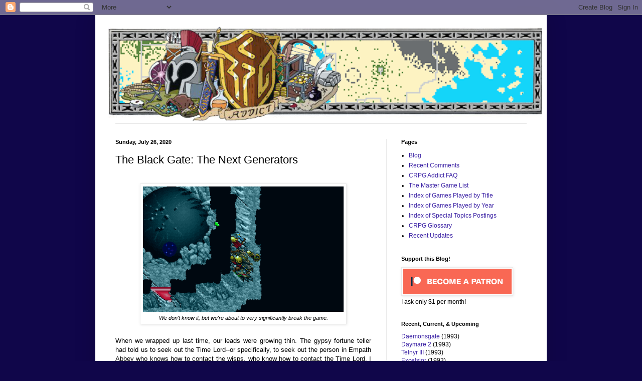

--- FILE ---
content_type: text/html; charset=UTF-8
request_url: http://crpgaddict.blogspot.com/2020/07/the-black-gate-next-generators.html
body_size: 68656
content:
<!DOCTYPE html>
<html class='v2' dir='ltr' xmlns='http://www.w3.org/1999/xhtml' xmlns:b='http://www.google.com/2005/gml/b' xmlns:data='http://www.google.com/2005/gml/data' xmlns:expr='http://www.google.com/2005/gml/expr'>
<head>
<link href='https://www.blogger.com/static/v1/widgets/335934321-css_bundle_v2.css' rel='stylesheet' type='text/css'/>
<meta content='IE=EmulateIE7' http-equiv='X-UA-Compatible'/>
<meta content='width=1100' name='viewport'/>
<meta content='text/html; charset=UTF-8' http-equiv='Content-Type'/>
<meta content='blogger' name='generator'/>
<link href='http://crpgaddict.blogspot.com/favicon.ico' rel='icon' type='image/x-icon'/>
<link href='http://crpgaddict.blogspot.com/2020/07/the-black-gate-next-generators.html' rel='canonical'/>
<link rel="alternate" type="application/atom+xml" title="The CRPG Addict - Atom" href="http://crpgaddict.blogspot.com/feeds/posts/default" />
<link rel="alternate" type="application/rss+xml" title="The CRPG Addict - RSS" href="http://crpgaddict.blogspot.com/feeds/posts/default?alt=rss" />
<link rel="service.post" type="application/atom+xml" title="The CRPG Addict - Atom" href="https://www.blogger.com/feeds/6162314467762792782/posts/default" />

<link rel="alternate" type="application/atom+xml" title="The CRPG Addict - Atom" href="http://crpgaddict.blogspot.com/feeds/3543768602366991267/comments/default" />
<!--Can't find substitution for tag [blog.ieCssRetrofitLinks]-->
<link href='https://blogger.googleusercontent.com/img/b/R29vZ2xl/AVvXsEgVIGo_kzFQI-DgjHFAgnzh1i2soJ9wZ1gj2OiuXd_RAtDHOMDg9GoBojNDrCGlcZ0UaLak_aZCygm_fzqyqk0Qo0nGVpyIn0PLesfuNcAB7HAa6Q9SSP9Xvm9FTypVDgK_0U4GsCrK7Z4/s400/u7_2206.png' rel='image_src'/>
<meta content='http://crpgaddict.blogspot.com/2020/07/the-black-gate-next-generators.html' property='og:url'/>
<meta content='The Black Gate: The Next Generators' property='og:title'/>
<meta content='A blog in which a dedicated addict plays through all PC computer role-playing games (CRPGs), in chronological order.' property='og:description'/>
<meta content='https://blogger.googleusercontent.com/img/b/R29vZ2xl/AVvXsEgVIGo_kzFQI-DgjHFAgnzh1i2soJ9wZ1gj2OiuXd_RAtDHOMDg9GoBojNDrCGlcZ0UaLak_aZCygm_fzqyqk0Qo0nGVpyIn0PLesfuNcAB7HAa6Q9SSP9Xvm9FTypVDgK_0U4GsCrK7Z4/w1200-h630-p-k-no-nu/u7_2206.png' property='og:image'/>
<title>The CRPG Addict: The Black Gate: The Next Generators</title>
<style id='page-skin-1' type='text/css'><!--
/*
-----------------------------------------------
Blogger Template Style
Name:     Simple
Designer: Blogger
URL:      www.blogger.com
----------------------------------------------- */
/* Content
----------------------------------------------- */
body {
font: normal normal 12px Verdana, Geneva, sans-serif;
color: #000000;
background: #10064a none repeat scroll top left;
padding: 0 40px 40px 40px;
}
html body .region-inner {
min-width: 0;
max-width: 100%;
width: auto;
}
h2 {
font-size: 22px;
}
a:link {
text-decoration:none;
color: #371da3;
}
a:visited {
text-decoration:none;
color: #7f7f7f;
}
a:hover {
text-decoration:underline;
color: #6125ff;
}
.body-fauxcolumn-outer .fauxcolumn-inner {
background: transparent none repeat scroll top left;
_background-image: none;
}
.body-fauxcolumn-outer .cap-top {
position: absolute;
z-index: 1;
height: 400px;
width: 100%;
}
.body-fauxcolumn-outer .cap-top .cap-left {
width: 100%;
background: transparent none repeat-x scroll top left;
_background-image: none;
}
.content-outer {
-moz-box-shadow: 0 0 40px rgba(0, 0, 0, .15);
-webkit-box-shadow: 0 0 5px rgba(0, 0, 0, .15);
-goog-ms-box-shadow: 0 0 10px #333333;
box-shadow: 0 0 40px rgba(0, 0, 0, .15);
margin-bottom: 1px;
}
.content-inner {
padding: 10px 10px;
}
.content-inner {
background-color: #ffffff;
}
/* Header
----------------------------------------------- */
.header-outer {
background: #bd2e17 none repeat-x scroll 0 -400px;
_background-image: none;
}
.Header h1 {
font: normal normal 60px Arial, Tahoma, Helvetica, FreeSans, sans-serif;
color: #3b2da8;
text-shadow: -1px -1px 1px rgba(0, 0, 0, .2);
}
.Header h1 a {
color: #3b2da8;
}
.Header .description {
font-size: 140%;
color: #6b6b6b;
}
.header-inner .Header .titlewrapper {
padding: 22px 30px;
}
.header-inner .Header .descriptionwrapper {
padding: 0 30px;
}
/* Tabs
----------------------------------------------- */
.tabs-inner .section:first-child {
border-top: 1px solid #e8e8e8;
}
.tabs-inner .section:first-child ul {
margin-top: -1px;
border-top: 1px solid #e8e8e8;
border-left: 0 solid #e8e8e8;
border-right: 0 solid #e8e8e8;
}
.tabs-inner .widget ul {
background: #f2f2f2 url(http://www.blogblog.com/1kt/simple/gradients_light.png) repeat-x scroll 0 -800px;
_background-image: none;
border-bottom: 1px solid #e8e8e8;
margin-top: 0;
margin-left: -30px;
margin-right: -30px;
}
.tabs-inner .widget li a {
display: inline-block;
padding: .6em 1em;
font: normal normal 14px Arial, Tahoma, Helvetica, FreeSans, sans-serif;
color: #929292;
border-left: 1px solid #ffffff;
border-right: 1px solid #e8e8e8;
}
.tabs-inner .widget li:first-child a {
border-left: none;
}
.tabs-inner .widget li.selected a, .tabs-inner .widget li a:hover {
color: #000000;
background-color: #ebebeb;
text-decoration: none;
}
/* Columns
----------------------------------------------- */
.main-outer {
border-top: 0 solid #ebebeb;
}
.fauxcolumn-left-outer .fauxcolumn-inner {
border-right: 1px solid #ebebeb;
}
.fauxcolumn-right-outer .fauxcolumn-inner {
border-left: 1px solid #ebebeb;
}
/* Headings
----------------------------------------------- */
div.widget > h2,
div.widget h2.title {
margin: 0 0 1em 0;
font: normal bold 11px Arial, Tahoma, Helvetica, FreeSans, sans-serif;
color: #000000;
}
/* Widgets
----------------------------------------------- */
.widget .zippy {
color: #929292;
text-shadow: 2px 2px 1px rgba(0, 0, 0, .1);
}
.widget .popular-posts ul {
list-style: none;
}
/* Posts
----------------------------------------------- */
h2.date-header {
font: normal bold 11px Arial, Tahoma, Helvetica, FreeSans, sans-serif;
}
.date-header span {
background-color: transparent;
color: #000000;
padding: inherit;
letter-spacing: inherit;
margin: inherit;
}
.main-inner {
padding-top: 30px;
padding-bottom: 30px;
}
.main-inner .column-center-inner {
padding: 0 15px;
}
.main-inner .column-center-inner .section {
margin: 0 15px;
}
.post {
margin: 0 0 25px 0;
}
h3.post-title, .comments h4 {
font: normal normal 22px Arial, Tahoma, Helvetica, FreeSans, sans-serif;
margin: .75em 0 0;
}
.post-body {
font-size: 110%;
line-height: 1.4;
position: relative;
}
.post-body img, .post-body .tr-caption-container, .Profile img, .Image img,
.BlogList .item-thumbnail img {
padding: 2px;
background: #ffffff;
border: 1px solid #ebebeb;
-moz-box-shadow: 1px 1px 5px rgba(0, 0, 0, .1);
-webkit-box-shadow: 1px 1px 5px rgba(0, 0, 0, .1);
box-shadow: 1px 1px 5px rgba(0, 0, 0, .1);
}
.post-body img, .post-body .tr-caption-container {
padding: 5px;
}
.post-body .tr-caption-container {
color: #000000;
}
.post-body .tr-caption-container img {
padding: 0;
background: transparent;
border: none;
-moz-box-shadow: 0 0 0 rgba(0, 0, 0, .1);
-webkit-box-shadow: 0 0 0 rgba(0, 0, 0, .1);
box-shadow: 0 0 0 rgba(0, 0, 0, .1);
}
.post-header {
margin: 0 0 1.5em;
line-height: 1.6;
font-size: 90%;
}
.post-footer {
margin: 20px -2px 0;
padding: 5px 10px;
color: #545454;
background-color: #f6f6f6;
border-bottom: 1px solid #ebebeb;
line-height: 1.6;
font-size: 90%;
}
#comments .comment-author {
padding-top: 1.5em;
border-top: 1px solid #ebebeb;
background-position: 0 1.5em;
}
#comments .comment-author:first-child {
padding-top: 0;
border-top: none;
}
.avatar-image-container {
margin: .2em 0 0;
}
#comments .avatar-image-container img {
border: 1px solid #ebebeb;
}
/* Comments
----------------------------------------------- */
.comments .comments-content .icon.blog-author {
background-repeat: no-repeat;
background-image: url([data-uri]);
}
.comments .comments-content .loadmore a {
border-top: 1px solid #929292;
border-bottom: 1px solid #929292;
}
.comments .comment-thread.inline-thread {
background-color: #f6f6f6;
}
.comments .continue {
border-top: 2px solid #929292;
}
/* Accents
---------------------------------------------- */
.section-columns td.columns-cell {
border-left: 1px solid #ebebeb;
}
.blog-pager {
background: transparent none no-repeat scroll top center;
}
.blog-pager-older-link, .home-link,
.blog-pager-newer-link {
background-color: #ffffff;
padding: 5px;
}
.footer-outer {
border-top: 0 dashed #bbbbbb;
}
/* Mobile
----------------------------------------------- */
body.mobile  {
background-size: auto;
}
.mobile .body-fauxcolumn-outer {
background: transparent none repeat scroll top left;
}
.mobile .body-fauxcolumn-outer .cap-top {
background-size: 100% auto;
}
.mobile .content-outer {
-webkit-box-shadow: 0 0 3px rgba(0, 0, 0, .15);
box-shadow: 0 0 3px rgba(0, 0, 0, .15);
}
.mobile .tabs-inner .widget ul {
margin-left: 0;
margin-right: 0;
}
.mobile .post {
margin: 0;
}
.mobile .main-inner .column-center-inner .section {
margin: 0;
}
.mobile .date-header span {
padding: 0.1em 10px;
margin: 0 -10px;
}
.mobile h3.post-title {
margin: 0;
}
.mobile .blog-pager {
background: transparent none no-repeat scroll top center;
}
.mobile .footer-outer {
border-top: none;
}
.mobile .main-inner, .mobile .footer-inner {
background-color: #ffffff;
}
.mobile-index-contents {
color: #000000;
}
.mobile-link-button {
background-color: #371da3;
}
.mobile-link-button a:link, .mobile-link-button a:visited {
color: #ffffff;
}
.mobile .tabs-inner .section:first-child {
border-top: none;
}
.mobile .tabs-inner .PageList .widget-content {
background-color: #ebebeb;
color: #000000;
border-top: 1px solid #e8e8e8;
border-bottom: 1px solid #e8e8e8;
}
.mobile .tabs-inner .PageList .widget-content .pagelist-arrow {
border-left: 1px solid #e8e8e8;
}

--></style>
<style id='template-skin-1' type='text/css'><!--
body {
min-width: 900px;
}
.content-outer, .content-fauxcolumn-outer, .region-inner {
min-width: 900px;
max-width: 900px;
_width: 900px;
}
.main-inner .columns {
padding-left: 0px;
padding-right: 310px;
}
.main-inner .fauxcolumn-center-outer {
left: 0px;
right: 310px;
/* IE6 does not respect left and right together */
_width: expression(this.parentNode.offsetWidth -
parseInt("0px") -
parseInt("310px") + 'px');
}
.main-inner .fauxcolumn-left-outer {
width: 0px;
}
.main-inner .fauxcolumn-right-outer {
width: 310px;
}
.main-inner .column-left-outer {
width: 0px;
right: 100%;
margin-left: -0px;
}
.main-inner .column-right-outer {
width: 310px;
margin-right: -310px;
}
#layout {
min-width: 0;
}
#layout .content-outer {
min-width: 0;
width: 800px;
}
#layout .region-inner {
min-width: 0;
width: auto;
}
--></style>
<script type='text/javascript'>

  var _gaq = _gaq || [];
  _gaq.push(['_setAccount', 'UA-15230747-1']);
  _gaq.push(['_trackPageview']);

  (function() {
    var ga = document.createElement('script'); ga.type = 'text/javascript'; ga.async = true;
    ga.src = ('https:' == document.location.protocol ? 'https://ssl' : 'http://www') + '.google-analytics.com/ga.js';
    var s = document.getElementsByTagName('script')[0]; s.parentNode.insertBefore(ga, s);
  })();

</script>
<link href='https://www.blogger.com/dyn-css/authorization.css?targetBlogID=6162314467762792782&amp;zx=70dd7deb-d10c-4d36-b41c-74b385967b6b' media='none' onload='if(media!=&#39;all&#39;)media=&#39;all&#39;' rel='stylesheet'/><noscript><link href='https://www.blogger.com/dyn-css/authorization.css?targetBlogID=6162314467762792782&amp;zx=70dd7deb-d10c-4d36-b41c-74b385967b6b' rel='stylesheet'/></noscript>
<meta name='google-adsense-platform-account' content='ca-host-pub-1556223355139109'/>
<meta name='google-adsense-platform-domain' content='blogspot.com'/>

<!-- data-ad-client=ca-pub-4670175867706837 -->

</head>
<body class='loading variant-pale'>
<div class='navbar section' id='navbar'><div class='widget Navbar' data-version='1' id='Navbar1'><script type="text/javascript">
    function setAttributeOnload(object, attribute, val) {
      if(window.addEventListener) {
        window.addEventListener('load',
          function(){ object[attribute] = val; }, false);
      } else {
        window.attachEvent('onload', function(){ object[attribute] = val; });
      }
    }
  </script>
<div id="navbar-iframe-container"></div>
<script type="text/javascript" src="https://apis.google.com/js/platform.js"></script>
<script type="text/javascript">
      gapi.load("gapi.iframes:gapi.iframes.style.bubble", function() {
        if (gapi.iframes && gapi.iframes.getContext) {
          gapi.iframes.getContext().openChild({
              url: 'https://www.blogger.com/navbar/6162314467762792782?po\x3d3543768602366991267\x26origin\x3dhttp://crpgaddict.blogspot.com',
              where: document.getElementById("navbar-iframe-container"),
              id: "navbar-iframe"
          });
        }
      });
    </script><script type="text/javascript">
(function() {
var script = document.createElement('script');
script.type = 'text/javascript';
script.src = '//pagead2.googlesyndication.com/pagead/js/google_top_exp.js';
var head = document.getElementsByTagName('head')[0];
if (head) {
head.appendChild(script);
}})();
</script>
</div></div>
<div class='body-fauxcolumns'>
<div class='fauxcolumn-outer body-fauxcolumn-outer'>
<div class='cap-top'>
<div class='cap-left'></div>
<div class='cap-right'></div>
</div>
<div class='fauxborder-left'>
<div class='fauxborder-right'></div>
<div class='fauxcolumn-inner'>
</div>
</div>
<div class='cap-bottom'>
<div class='cap-left'></div>
<div class='cap-right'></div>
</div>
</div>
</div>
<div class='content'>
<div class='content-fauxcolumns'>
<div class='fauxcolumn-outer content-fauxcolumn-outer'>
<div class='cap-top'>
<div class='cap-left'></div>
<div class='cap-right'></div>
</div>
<div class='fauxborder-left'>
<div class='fauxborder-right'></div>
<div class='fauxcolumn-inner'>
</div>
</div>
<div class='cap-bottom'>
<div class='cap-left'></div>
<div class='cap-right'></div>
</div>
</div>
</div>
<div class='content-outer'>
<div class='content-cap-top cap-top'>
<div class='cap-left'></div>
<div class='cap-right'></div>
</div>
<div class='fauxborder-left content-fauxborder-left'>
<div class='fauxborder-right content-fauxborder-right'></div>
<div class='content-inner'>
<header>
<div class='header-outer'>
<div class='header-cap-top cap-top'>
<div class='cap-left'></div>
<div class='cap-right'></div>
</div>
<div class='fauxborder-left header-fauxborder-left'>
<div class='fauxborder-right header-fauxborder-right'></div>
<div class='region-inner header-inner'>
<div class='header section' id='header'><div class='widget Header' data-version='1' id='Header1'>
<div id='header-inner'>
<a href='http://crpgaddict.blogspot.com/' style='display: block'>
<img alt='The CRPG Addict' height='206px; ' id='Header1_headerimg' src='https://blogger.googleusercontent.com/img/a/AVvXsEjPeD9ZaqtRqYqkvjWTBqM6Xfox6gLHQWfKD5FUc8B4MQNUdWchOOGvGf_Q14ppE0lCZfsQ7SWFHkW-iQKnFrcuw0gVqz9CD7s09lu3e-TfsBlWf_3N0wlM9CIFlDpJL-SsrD2ylRej7zhySTnEHvg20hbanrJyT714FGGz2_2WpWmiUHyl5SmliYsEFkk=s900' style='display: block' width='900px; '/>
</a>
</div>
</div></div>
</div>
</div>
<div class='header-cap-bottom cap-bottom'>
<div class='cap-left'></div>
<div class='cap-right'></div>
</div>
</div>
</header>
<div class='tabs-outer'>
<div class='tabs-cap-top cap-top'>
<div class='cap-left'></div>
<div class='cap-right'></div>
</div>
<div class='fauxborder-left tabs-fauxborder-left'>
<div class='fauxborder-right tabs-fauxborder-right'></div>
<div class='region-inner tabs-inner'>
<div class='tabs no-items section' id='crosscol'></div>
<div class='tabs no-items section' id='crosscol-overflow'></div>
</div>
</div>
<div class='tabs-cap-bottom cap-bottom'>
<div class='cap-left'></div>
<div class='cap-right'></div>
</div>
</div>
<div class='main-outer'>
<div class='main-cap-top cap-top'>
<div class='cap-left'></div>
<div class='cap-right'></div>
</div>
<div class='fauxborder-left main-fauxborder-left'>
<div class='fauxborder-right main-fauxborder-right'></div>
<div class='region-inner main-inner'>
<div class='columns fauxcolumns'>
<div class='fauxcolumn-outer fauxcolumn-center-outer'>
<div class='cap-top'>
<div class='cap-left'></div>
<div class='cap-right'></div>
</div>
<div class='fauxborder-left'>
<div class='fauxborder-right'></div>
<div class='fauxcolumn-inner'>
</div>
</div>
<div class='cap-bottom'>
<div class='cap-left'></div>
<div class='cap-right'></div>
</div>
</div>
<div class='fauxcolumn-outer fauxcolumn-left-outer'>
<div class='cap-top'>
<div class='cap-left'></div>
<div class='cap-right'></div>
</div>
<div class='fauxborder-left'>
<div class='fauxborder-right'></div>
<div class='fauxcolumn-inner'>
</div>
</div>
<div class='cap-bottom'>
<div class='cap-left'></div>
<div class='cap-right'></div>
</div>
</div>
<div class='fauxcolumn-outer fauxcolumn-right-outer'>
<div class='cap-top'>
<div class='cap-left'></div>
<div class='cap-right'></div>
</div>
<div class='fauxborder-left'>
<div class='fauxborder-right'></div>
<div class='fauxcolumn-inner'>
</div>
</div>
<div class='cap-bottom'>
<div class='cap-left'></div>
<div class='cap-right'></div>
</div>
</div>
<!-- corrects IE6 width calculation -->
<div class='columns-inner'>
<div class='column-center-outer'>
<div class='column-center-inner'>
<div class='main section' id='main'><div class='widget Blog' data-version='1' id='Blog1'>
<div class='blog-posts hfeed'>

          <div class="date-outer">
        
<h2 class='date-header'><span>Sunday, July 26, 2020</span></h2>

          <div class="date-posts">
        
<div class='post-outer'>
<div class='post hentry'>
<a name='3543768602366991267'></a>
<h3 class='post-title entry-title'>
The Black Gate: The Next Generators
</h3>
<div class='post-header'>
<div class='post-header-line-1'></div>
</div>
<div class='post-body entry-content' id='post-body-3543768602366991267'>
<div style="text-align: justify;">
<br /></div>
<table align="center" cellpadding="0" cellspacing="0" class="tr-caption-container" style="margin-left: auto; margin-right: auto; text-align: center;"><tbody>
<tr><td style="text-align: center;"><a href="https://blogger.googleusercontent.com/img/b/R29vZ2xl/AVvXsEgVIGo_kzFQI-DgjHFAgnzh1i2soJ9wZ1gj2OiuXd_RAtDHOMDg9GoBojNDrCGlcZ0UaLak_aZCygm_fzqyqk0Qo0nGVpyIn0PLesfuNcAB7HAa6Q9SSP9Xvm9FTypVDgK_0U4GsCrK7Z4/s1600/u7_2206.png" style="margin-left: auto; margin-right: auto;"><img border="0" data-original-height="200" data-original-width="320" height="250" src="https://blogger.googleusercontent.com/img/b/R29vZ2xl/AVvXsEgVIGo_kzFQI-DgjHFAgnzh1i2soJ9wZ1gj2OiuXd_RAtDHOMDg9GoBojNDrCGlcZ0UaLak_aZCygm_fzqyqk0Qo0nGVpyIn0PLesfuNcAB7HAa6Q9SSP9Xvm9FTypVDgK_0U4GsCrK7Z4/s400/u7_2206.png" width="400" /></a></td></tr>
<tr><td class="tr-caption" style="text-align: center;"><i>We don't know it, but we're about to very significantly break the game.</i></td></tr>
</tbody></table>
<div style="text-align: justify;">
&nbsp;&nbsp;&nbsp;&nbsp;&nbsp;&nbsp;&nbsp;&nbsp;&nbsp;&nbsp; </div>
<div style="text-align: justify;">
When we wrapped up last time, our leads were growing thin. The gypsy fortune teller had told us to seek out the Time Lord--or specifically, to seek out the person in Empath Abbey who knows how to contact the wisps, who know how to contact the Time Lord. I had visited all the major locations except Skara Brae and Serpent's Hold (including the Fellowship Meditation Retreat, east of Serpent's Hold). I had repaired the ether and technically solved the murders, and while I knew where to find Hook (on the Isle of the Avatar) because of the note in his quarters, I also knew that I needed some other things before heading to the endgame. Throughout this process of playing the game "my own way," I hadn't been entirely sure whether I would be able to win without joining the Fellowship, or whether I would have to finally capitulate. I think this session cleared up that question, but it also introduced some new problems.</div>
<div style="text-align: justify;">
&nbsp;&nbsp;&nbsp;&nbsp;</div>
<div style="text-align: justify;">
We begin in Jhelom, where I've just killed de Snel, the Fellowship conspirator whose dagger was found at the murder scene in Minoc. It's time to head to Empath Abbey, but I want to make a stop along the way. Since deciding to go my own way, I've been doing a few things while in the process of visiting each city, including restoring its rune to a worthy individual, visiting its shrine, and clearing out its associated dungeon. Because I started the game in Trinsic, I never got to those things there. I decide to head up the western continent, stopping by the Shrine of Honor, Trinsic, and the Dungeon Shame on the way to Empath Abbey.</div>
<div style="text-align: justify;">
&nbsp;&nbsp;&nbsp;&nbsp;</div>
<div style="text-align: justify;">
The plan goes awry almost immediately. As we land the magic carpet near the Shrine of Honor, we're attacked by a group of harpies. We make short work of them and head to the shrine, where to our horror, we find a baby--a living baby--on the altar. Jaana, apparently exhibiting some psychic or precognitive ability, suddenly blurts, "Praise All! The child is still alive. He must be returned to Lady Tory immediately!"</div>
<div style="text-align: justify;">
&nbsp;&nbsp;&nbsp;&nbsp;&nbsp;</div>
<table align="center" cellpadding="0" cellspacing="0" class="tr-caption-container" style="margin-left: auto; margin-right: auto; text-align: center;"><tbody>
<tr><td style="text-align: center;"><a href="https://blogger.googleusercontent.com/img/b/R29vZ2xl/AVvXsEgRIq5JMTrCW0phLDWsHTLtx-A8Qha_auRognWUZCNrWw3hlmFt69UHJ8YRIPnN7F4jaIEuyqmddVGiJnX3jUF7SO4pXa7xUd1NUfqF2xwyfL-DFmTz4hBmQfV7pfgKdwL1gzXFhE19LaM/s1600/u7_2008.png" imageanchor="1" style="margin-left: auto; margin-right: auto;"><img border="0" data-original-height="200" data-original-width="320" height="250" src="https://blogger.googleusercontent.com/img/b/R29vZ2xl/AVvXsEgRIq5JMTrCW0phLDWsHTLtx-A8Qha_auRognWUZCNrWw3hlmFt69UHJ8YRIPnN7F4jaIEuyqmddVGiJnX3jUF7SO4pXa7xUd1NUfqF2xwyfL-DFmTz4hBmQfV7pfgKdwL1gzXFhE19LaM/s400/u7_2008.png" width="400" /></a></td></tr>
<tr><td class="tr-caption" style="text-align: center;"><i>As religiously-neutral exclamations go, "Praise All!" is pretty lame.</i></td></tr>
</tbody></table>
<div style="text-align: justify;">
&nbsp;&nbsp;&nbsp;&nbsp;&nbsp;&nbsp;&nbsp;&nbsp;&nbsp;</div>
<div style="text-align: justify;">
Now, "Tory" is the name of one of my best friends, so I'd remember if I'd encountered an NPC by that name. I'm sure I haven't. That means she's either in Skara Brae, Serpent's Hold, or some random hut somewhere. Skara Brae seems unlikely, given that it's supposed to be (literally) a ghost town, and the "Lady" part makes me think she's probably not some peasant living in a stick hut on an island. I can't keep a baby in my backpack while I reach Serpent's Hold organically, so I decide to head there right now.</div>
<div style="text-align: justify;">
&nbsp; &nbsp;&nbsp;</div>
<div style="text-align: justify;">
Along the way, we do find a stick hut on one of the smaller items in the island chain that holds Serpent's Hold. It turns out to be occupied by a pirate and mage, both of whom attack. The mage kills me with an unlikely casting of "Death Bolt" or some similar spell, and when I reload back in Jhelom, I consider skipping the inconvenient baby--but leaving him out there, exposed to the elements, with a bunch of harpies flying around doesn't seem like the virtuous thing to do. We repeat the events and this time manage to kill the pirate and mage. Their hut contains crates full of blackrock and various other ores, weapons, sextants, lab equipment, weapons, and food. Gods know <i>what</i> they were prepping for.</div>
<div style="text-align: justify;">
&nbsp;&nbsp;&nbsp;&nbsp;&nbsp;&nbsp;&nbsp;&nbsp;&nbsp; </div>
<table align="center" cellpadding="0" cellspacing="0" class="tr-caption-container" style="margin-left: auto; margin-right: auto; text-align: center;"><tbody>
<tr><td style="text-align: center;"><a href="https://blogger.googleusercontent.com/img/b/R29vZ2xl/AVvXsEgi9CqyIJGOiXvKbA_7LT0t7sAmWnhPBIgKfZtSm7gEAUmOEKmEJaWAbXk1OwOUssivQ3q7l2yJRxT3uXTsDG9u3VpCDKTIVz3mH5oz8R6mbUu2bxL6XcEEVPUtWjfOqqyTiqSB71mLgHU/s1600/u7_2013.png" imageanchor="1" style="margin-left: auto; margin-right: auto;"><img border="0" data-original-height="200" data-original-width="320" height="250" src="https://blogger.googleusercontent.com/img/b/R29vZ2xl/AVvXsEgi9CqyIJGOiXvKbA_7LT0t7sAmWnhPBIgKfZtSm7gEAUmOEKmEJaWAbXk1OwOUssivQ3q7l2yJRxT3uXTsDG9u3VpCDKTIVz3mH5oz8R6mbUu2bxL6XcEEVPUtWjfOqqyTiqSB71mLgHU/s400/u7_2013.png" width="400" /></a></td></tr>
<tr><td class="tr-caption" style="text-align: center;"><i>These two seem to know that <b>some</b> world-ending event is coming.</i></td></tr>
</tbody></table>
<div style="text-align: justify;">
&nbsp;&nbsp;&nbsp;&nbsp;&nbsp;&nbsp;&nbsp;&nbsp; </div>
<div style="text-align: justify;">
Another island has a cave entrance, so I stop to check it out. There are caltrops lining the entry, and apparently they have an ownership flag attached because my party starts complaining about unvirtuous behavior when I move them out of the way. The small cave beyond has a dead pirate, a stack of gold bars, and chests and bags with even more gold and glass swords. This game has an awful lot of weird caches like this, where you find game-breaking levels of equipment and wealth, while simultaneously not rewarding you much for major dungeons (Destard excepted).</div>
<div style="text-align: justify;">
&nbsp;&nbsp;&nbsp;&nbsp;&nbsp;</div>
<table align="center" cellpadding="0" cellspacing="0" class="tr-caption-container" style="margin-left: auto; margin-right: auto; text-align: center;"><tbody>
<tr><td style="text-align: center;"><a href="https://blogger.googleusercontent.com/img/b/R29vZ2xl/AVvXsEg3XhF9kNfguPFlys5EptfiLUhBUjJrusYIptryfmDAN5avo4fm9hYce2sMgTjgBzWpiImkQh-WlsM83fBEeimtOEpEkejg4Y4hiV9f6bLrFyKDuagI6rXDSegYnokO119JQ_CGkRKpwhk/s1600/u7_2015.png" imageanchor="1" style="margin-left: auto; margin-right: auto;"><img border="0" data-original-height="200" data-original-width="320" height="250" src="https://blogger.googleusercontent.com/img/b/R29vZ2xl/AVvXsEg3XhF9kNfguPFlys5EptfiLUhBUjJrusYIptryfmDAN5avo4fm9hYce2sMgTjgBzWpiImkQh-WlsM83fBEeimtOEpEkejg4Y4hiV9f6bLrFyKDuagI6rXDSegYnokO119JQ_CGkRKpwhk/s400/u7_2015.png" width="400" /></a></td></tr>
<tr><td class="tr-caption" style="text-align: center;"><i>A pirate's cache.</i></td></tr>
</tbody></table>
<div style="text-align: justify;">
&nbsp;&nbsp;&nbsp;&nbsp;&nbsp;&nbsp;&nbsp;&nbsp;&nbsp;&nbsp;&nbsp;&nbsp;</div>
<div style="text-align: justify;">
Serpent's Hold has the same martial focus as the previous games; it's the seat of courage, after all, although that word never comes up. It is the only one of the three original keeps that retains an independent identity, Empath Abbey and the Lycaeum having merged with Yew and Moonglow. The ruler is Lord John-Paul, which is not a homage to the Pope or the better half of the Beatles, but rather Jean-Luc Picard. (As we'll see, nearly everyone in Serpent's Hold has a name derived from <i>Star Trek: The Next Generation</i>.) He wants me to solve another dastardly crime--no, not a murder, but rather the defacing of a statue of Lord British.</div>
<div style="text-align: justify;">
&nbsp;&nbsp;&nbsp;&nbsp;&nbsp;</div>
<div style="text-align: justify;">
Lady Tory is one of John-Paul's advisors. A druid and amateur empath (cf. her namesake, Deanna Troi), she is mildly upset over the kidnapping of her baby, Riky, by a group of harpies. When we produce the baby from Gideon's backpack, she's grateful, but she asks us to put the infant in its crib, which is in a room on the other side of the Hold, and then she doesn't accompany us to the room. In fact, she never leaves the tavern during our entire visit. I would think that most mothers, reunited with their kidnapped infant, would grab the child and not let it out of their sight. My headcanon is thus that she herself meant to sacrifice the child to the harpies for some boon, which I've probably just ruined by bringing the baby back to her.</div>
<div style="text-align: justify;">
&nbsp;&nbsp;&nbsp;&nbsp;&nbsp;&nbsp;&nbsp;&nbsp;&nbsp; </div>
<table align="center" cellpadding="0" cellspacing="0" class="tr-caption-container" style="margin-left: auto; margin-right: auto; text-align: center;"><tbody>
<tr><td style="text-align: center;"><a href="https://blogger.googleusercontent.com/img/b/R29vZ2xl/AVvXsEiar5ptdRVai0IQpL5k6ZzVKV9SRGu2yWnF4OJ2dcXLhbqfVq6ZpH6762zrAZX51sd3Z82iUpsS76hIK2KBT7pONPw9Mobyeke9Ii-DdsGCXynEtAn8NyTJT9JZnc611PEydn2Kr5_uPes/s1600/u7_2084.png" imageanchor="1" style="margin-left: auto; margin-right: auto;"><img border="0" data-original-height="200" data-original-width="320" height="250" src="https://blogger.googleusercontent.com/img/b/R29vZ2xl/AVvXsEiar5ptdRVai0IQpL5k6ZzVKV9SRGu2yWnF4OJ2dcXLhbqfVq6ZpH6762zrAZX51sd3Z82iUpsS76hIK2KBT7pONPw9Mobyeke9Ii-DdsGCXynEtAn8NyTJT9JZnc611PEydn2Kr5_uPes/s400/u7_2084.png" width="400" /></a></td></tr>
<tr><td class="tr-caption" style="text-align: center;"><i>Because of pixel snapping, I can't quite get him into the cradle. I have to balance him on the edge. This kid is going to be <b>messed up</b> when he's older.</i></td></tr>
</tbody></table>
<div style="text-align: justify;">
&nbsp;&nbsp;&nbsp;&nbsp;&nbsp;&nbsp;&nbsp;&nbsp;&nbsp;&nbsp; </div>
<div style="text-align: justify;">
The statue vandalism is relatively easy to solve. One of the guards, Sir Pendaran (one of the few non-<i>Star Trek</i> names), has a grudge against Lord British. British and his advisors "have gone soft," the knight complains. "Brigands populate the land, disease overruns the towns, and corruption fills the councils," he goes on. Just as I find myself sympathizing with him, he starts to claim that the Fellowship is the solution to Britannia's ills.</div>
<div style="text-align: justify;">
&nbsp;&nbsp;&nbsp;&nbsp;&nbsp;&nbsp;&nbsp;&nbsp;&nbsp;&nbsp; </div>
<table align="center" cellpadding="0" cellspacing="0" class="tr-caption-container" style="margin-left: auto; margin-right: auto; text-align: center;"><tbody>
<tr><td style="text-align: center;"><a href="https://blogger.googleusercontent.com/img/b/R29vZ2xl/AVvXsEjdH8NNq1ga470Lq7tDJ_HmCnPoh9oNzLHtiRw5MWEL9tzQcvLKCdMfG6LKlP08yC3M_YjbFj1Nk_jmAU1hC3uCPdZL0eoi7sUtx3WTbYuBYQrgy6LeCOEYCnFdL_sw2SE337swiRT9fAg/s1600/u7_2065.png" imageanchor="1" style="margin-left: auto; margin-right: auto;"><img border="0" data-original-height="200" data-original-width="320" height="250" src="https://blogger.googleusercontent.com/img/b/R29vZ2xl/AVvXsEjdH8NNq1ga470Lq7tDJ_HmCnPoh9oNzLHtiRw5MWEL9tzQcvLKCdMfG6LKlP08yC3M_YjbFj1Nk_jmAU1hC3uCPdZL0eoi7sUtx3WTbYuBYQrgy6LeCOEYCnFdL_sw2SE337swiRT9fAg/s400/u7_2065.png" width="400" /></a></td></tr>
<tr><td class="tr-caption" style="text-align: center;"><i>You almost had me on your side.</i></td></tr>
</tbody></table>
<div style="text-align: justify;">
&nbsp;&nbsp;&nbsp;&nbsp;&nbsp;&nbsp;&nbsp;&nbsp;&nbsp; </div>
<div style="text-align: justify;">
Although it's clear that Pendaran is the culprit, I have to solve it the long way by talking to pretty much everyone else. Sir Denton (Data), the stiff bartender, suggests I speak to Sir Richter, who was first on the scene. Richter (Riker), the armorer, investigated the statue and recovered some stone chips. These chips have blood on them. Lady Leigh (Bever<b>ly</b> Crusher) is the healer; she analyzes the chips and determines the blood belongs to a gargoyle. That leaves the sole suspect as Horffe (Worf), John-Paul's bodyguard, who was abandoned on the island and raised by two humans but still speaks in infinitives. He agrees that the blood is his, but claims that the injury happened while he was fighting the true vandal, whom he cannot identify (it was dark).</div>
<div style="text-align: justify;">
&nbsp;&nbsp;&nbsp;&nbsp;&nbsp;&nbsp;</div>
<table align="center" cellpadding="0" cellspacing="0" class="tr-caption-container" style="margin-left: auto; margin-right: auto; text-align: center;"><tbody>
<tr><td style="text-align: center;"><a href="https://blogger.googleusercontent.com/img/b/R29vZ2xl/AVvXsEh6G6nGowlpRp-oITSEJ11Q3uqv8haHLyWZ5x012BHrXIGo-cfN8ymeVi-TOQDj1JIAsPdWTRwpzFv-C3TcHwI6pCbLl-1jBOJjNxP0e8d3OXzm5k72-a9EvKKGSW_BsC_C3KPZNCM5ew4/s1600/u7_2100.png" imageanchor="1" style="margin-left: auto; margin-right: auto;"><img border="0" data-original-height="200" data-original-width="320" height="250" src="https://blogger.googleusercontent.com/img/b/R29vZ2xl/AVvXsEh6G6nGowlpRp-oITSEJ11Q3uqv8haHLyWZ5x012BHrXIGo-cfN8ymeVi-TOQDj1JIAsPdWTRwpzFv-C3TcHwI6pCbLl-1jBOJjNxP0e8d3OXzm5k72-a9EvKKGSW_BsC_C3KPZNCM5ew4/s400/u7_2100.png" width="400" /></a></td></tr>
<tr><td class="tr-caption" style="text-align: center;"><i>That might be just a slight over-statement, Richter.</i></td></tr>
</tbody></table>
<div style="text-align: justify;">
</div>
<table align="center" cellpadding="0" cellspacing="0" class="tr-caption-container" style="margin-left: auto; margin-right: auto; text-align: center;"><tbody>
<tr><td style="text-align: center;"><a href="https://blogger.googleusercontent.com/img/b/R29vZ2xl/AVvXsEgMQrlO_AhPMsXMX3djqMbb1mCCu665YfUWhSNocBqEYIYsHeMazVENz4ie5KQwYpH0tEqarX4XdwXwIfuTVyNJvSPODIX70aR-FVQElizRmJSVWAC7-erSyFi5F4LEDQbt-sOimcDFI4c/s1600/u7_2110.png" imageanchor="1" style="margin-left: auto; margin-right: auto;"><img border="0" data-original-height="200" data-original-width="320" height="250" src="https://blogger.googleusercontent.com/img/b/R29vZ2xl/AVvXsEgMQrlO_AhPMsXMX3djqMbb1mCCu665YfUWhSNocBqEYIYsHeMazVENz4ie5KQwYpH0tEqarX4XdwXwIfuTVyNJvSPODIX70aR-FVQElizRmJSVWAC7-erSyFi5F4LEDQbt-sOimcDFI4c/s400/u7_2110.png" width="400" /></a></td></tr>
<tr><td class="tr-caption" style="text-align: center;"><i>Dun-dun-DUNNNN. Cue commercial break for Sunny Delight and Reebok Pumps.</i></td></tr>
</tbody></table>
<div style="text-align: justify;">
&nbsp;&nbsp;&nbsp;&nbsp;&nbsp;&nbsp;&nbsp;&nbsp;&nbsp;&nbsp;&nbsp;&nbsp; </div>
<div style="text-align: justify;">
Meanwhile, Sir Jordan (Geordi), a blind knight who runs Iolo's South (but doesn't believe that Iolo is Iolo), heard a woman scream the night of the vandalism. By process of elimination, we narrow it down to Lady Jehanne (no <i>Star Trek </i>connection), Pendaran's wife. (Lady Jehanne is also the provisioner of Serpent's Hold and sells ships. I
 cannot imagine a circumstance in which someone could arrive at 
Serpent's Hold and yet still need a ship.) Jehanne collapses under questioning and admits that he's changed since joining the Fellowship, becoming less individualistic and more critical of Lord British. She had screamed that night when she saw the blood on Pendaran's sword.</div>
<div style="text-align: justify;">
&nbsp;&nbsp;&nbsp;&nbsp;</div>
<div style="text-align: justify;">
Finally, Pendaran (after attempting a little misogyny) confesses to the deed and agrees to apologize to his fellow knights, and Lord John Paul says he'll see Pendaran punished. It's a hollow victory since I wouldn't mind defacing a few statues of Lord British myself these days, a sentiment that only grows when I see the state in which he's left Skara Brae for nearly 200 years.</div>
<div style="text-align: justify;">
&nbsp;&nbsp;&nbsp;&nbsp;&nbsp;&nbsp;&nbsp;&nbsp;&nbsp;&nbsp; </div>
<table align="center" cellpadding="0" cellspacing="0" class="tr-caption-container" style="margin-left: auto; margin-right: auto; text-align: center;"><tbody>
<tr><td style="text-align: center;"><a href="https://blogger.googleusercontent.com/img/b/R29vZ2xl/AVvXsEhv-rTeSSojy2JulOSkIU7KSZu5c0lfiSBdCSkly6m0bhnbkYdensM490yNmgVpBvsYOIp_Sj0ulfzY3cLtbZ_0LMF5hzO-2vtUzhMCezi-X8uo4DxYDuujQjHdeHpXQSrJSLVnMS5rP6s/s1600/u7_2140.png" imageanchor="1" style="margin-left: auto; margin-right: auto;"><img border="0" data-original-height="200" data-original-width="320" height="250" src="https://blogger.googleusercontent.com/img/b/R29vZ2xl/AVvXsEhv-rTeSSojy2JulOSkIU7KSZu5c0lfiSBdCSkly6m0bhnbkYdensM490yNmgVpBvsYOIp_Sj0ulfzY3cLtbZ_0LMF5hzO-2vtUzhMCezi-X8uo4DxYDuujQjHdeHpXQSrJSLVnMS5rP6s/s400/u7_2140.png" width="400" /></a></td></tr>
<tr><td class="tr-caption" style="text-align: center;"><i>Oh, Pendaran. #DONTBEAYOHO.</i></td></tr>
</tbody></table>
<div style="text-align: justify;">
&nbsp;&nbsp;&nbsp;&nbsp;&nbsp;&nbsp; </div>
<div style="text-align: justify;">
We find nothing else important in Serpent's Hold, and thus are soon on our magic carpet heading east. While we're in the area, we might as well scout out the Fellowship's so-called "Meditation Retreat," where members are taught to hear "The Voice."</div>
<div style="text-align: justify;">
&nbsp;&nbsp;&nbsp;&nbsp;&nbsp;&nbsp;&nbsp;&nbsp;&nbsp;&nbsp;&nbsp;&nbsp;&nbsp;&nbsp;</div>
<div style="text-align: justify;">
The facility turns out to be a walled compound, generally accessible only from the sea, with a locked front door. The director, Ian, stands inside the gate and will only let in Fellowship members, which of course we bypass by landing the magic carpet on the grass next to him.</div>
<div style="text-align: justify;">
&nbsp;&nbsp;&nbsp;&nbsp;&nbsp;&nbsp;</div>
<table align="center" cellpadding="0" cellspacing="0" class="tr-caption-container" style="margin-left: auto; margin-right: auto; text-align: center;"><tbody>
<tr><td style="text-align: center;"><a href="https://blogger.googleusercontent.com/img/b/R29vZ2xl/AVvXsEgogj4drHZVTgQZsadEVIwYlDDRfqboQZSYUCEgsh7PyG3MR5GStxJC1Uusk1dNxi2fOteU-ZkeZJT4Wm8Y1Il8P1QHRKRJW_fe3ZAxe7Pptr6u64aY3EE0i740JWigXw51fEzVFoPEwiM/s1600/u7_2156.png" imageanchor="1" style="margin-left: auto; margin-right: auto;"><img border="0" data-original-height="200" data-original-width="320" height="250" src="https://blogger.googleusercontent.com/img/b/R29vZ2xl/AVvXsEgogj4drHZVTgQZsadEVIwYlDDRfqboQZSYUCEgsh7PyG3MR5GStxJC1Uusk1dNxi2fOteU-ZkeZJT4Wm8Y1Il8P1QHRKRJW_fe3ZAxe7Pptr6u64aY3EE0i740JWigXw51fEzVFoPEwiM/s400/u7_2156.png" width="400" /></a></td></tr>
<tr><td class="tr-caption" style="text-align: center;"><i>"...which we then exploit for money and power," he might have continued.</i></td></tr>
</tbody></table>
<div style="text-align: justify;">
&nbsp;&nbsp;&nbsp;&nbsp;&nbsp;&nbsp;&nbsp;&nbsp;&nbsp;&nbsp;&nbsp;&nbsp;</div>
<div style="text-align: justify;">
The Retreat doesn't seem to have any meditating Fellowship members today. Inside the barrier is an empty Fellowship hall and a cave entrance. As we poke our heads into the cave, the Guardian's voice booms, "Avatar, you are not welcome here."</div>
<div style="text-align: justify;">
&nbsp;&nbsp;&nbsp;&nbsp;</div>
<div style="text-align: justify;">
Inside the caves, we soon run into Gorn, hero of Dallas Snell's <i>The Quest</i> (1983) and <i>Ring Quest </i>(1985), who wandered through a moongate during the time of <i>Ultima V</i> and got himself thrown into Blackthorn's dungeon. We freed him from there in that game, then found him wandering around the same place--now belonging to Sutek--in <i>Ultima VI</i>. Here he is now, a couple islands away, trying to find the source of the voice in his head, which he thinks is his god, Brohm. Although skeptical of some of the things Brohm says, he nonetheless becomes hostile to us when "Brohm" apparently tells him that he can't trust us. We reluctantly leave him behind. I get the impression that trying to talk to him too many more times will result in a fight.</div>
<div style="text-align: justify;">
&nbsp;&nbsp;&nbsp;&nbsp;&nbsp;&nbsp;&nbsp;</div>
<table align="center" cellpadding="0" cellspacing="0" class="tr-caption-container" style="margin-left: auto; margin-right: auto; text-align: center;"><tbody>
<tr><td style="text-align: center;"><a href="https://blogger.googleusercontent.com/img/b/R29vZ2xl/AVvXsEhb0oKbtMZOkbigcJefLAwGHIftA1OaYZcK1Ag5rxOucs1-TMkeFFlwAicde7OfFjrAie5Z4sfLiqCPZW08JX7Z1mlh-Ye_AcHMKqgsuZR8lBmfF4i5IYVJuVuHvX11IsKTqbm1PQ3X4lQ/s1600/u7_2181.png" imageanchor="1" style="margin-left: auto; margin-right: auto;"><img border="0" data-original-height="200" data-original-width="320" height="250" src="https://blogger.googleusercontent.com/img/b/R29vZ2xl/AVvXsEhb0oKbtMZOkbigcJefLAwGHIftA1OaYZcK1Ag5rxOucs1-TMkeFFlwAicde7OfFjrAie5Z4sfLiqCPZW08JX7Z1mlh-Ye_AcHMKqgsuZR8lBmfF4i5IYVJuVuHvX11IsKTqbm1PQ3X4lQ/s400/u7_2181.png" width="400" /></a></td></tr>
<tr><td class="tr-caption" style="text-align: center;"><i>Gorn shows confusion at Brohm's second directive.</i></td></tr>
</tbody></table>
<div style="text-align: justify;">
&nbsp;&nbsp;&nbsp;&nbsp;&nbsp;&nbsp;&nbsp;&nbsp;&nbsp;&nbsp;</div>
<div style="text-align: justify;">
Further along, we find a female fighter named Iriale Silvermist, an interesting name to go with an interesting portrait. I'm curious about her, but we don't get much chance to delve into her backstory before she orders us to leave on pain of death. Naturally, the seven-to-one odds quell our fear, and Iriale is soon dead on the dirt floor of the cavern.</div>
<div style="text-align: justify;">
&nbsp;&nbsp;&nbsp;&nbsp;&nbsp;&nbsp; </div>
<table align="center" cellpadding="0" cellspacing="0" class="tr-caption-container" style="margin-left: auto; margin-right: auto; text-align: center;"><tbody>
<tr><td style="text-align: center;"><a href="https://blogger.googleusercontent.com/img/b/R29vZ2xl/AVvXsEjAd6MVq4sQUXpQ_BJnYWJ22uHd1A87feqrBAQxI-J6L4nGHltOwBdBIxfOixlRojlZaixdQzzLbjbo0GjmA02X8i4lK4d38PSi6mStYEUFhti1LiRW3_kYe62LMpiE9oJBHobbe9TyLLw/s1600/u7_2197.png" imageanchor="1" style="margin-left: auto; margin-right: auto;"><img border="0" data-original-height="200" data-original-width="320" height="250" src="https://blogger.googleusercontent.com/img/b/R29vZ2xl/AVvXsEjAd6MVq4sQUXpQ_BJnYWJ22uHd1A87feqrBAQxI-J6L4nGHltOwBdBIxfOixlRojlZaixdQzzLbjbo0GjmA02X8i4lK4d38PSi6mStYEUFhti1LiRW3_kYe62LMpiE9oJBHobbe9TyLLw/s400/u7_2197.png" width="400" /></a></td></tr>
<tr><td class="tr-caption" style="text-align: center;"><i>The game is called </i>Ultima<i>, lady, not </i>Ultimatum. <br />
<i></i></td></tr>
</tbody></table>
<div style="text-align: justify;">
&nbsp;&nbsp;&nbsp;&nbsp;&nbsp;&nbsp;&nbsp;&nbsp;&nbsp;&nbsp;</div>
<div style="text-align: justify;">
In the caverns beyond Iriale, we soon spy a large, round object embedded in the cavern, its doorway swirling with magic. It is clearly made of blackrock, some sort of counterpart to the tetrahedron generator we destroyed back in the Dungeon Deceit. I suspect it somehow allows the Guardian to amplify his ability to project his Voice from wherever he is. Whatever it does, we must destroy it. Steeling ourselves, we stride forward. There's a red light, a lot of pain, and when my vision recovers, my six companions are all dead at my feet.</div>
<div style="text-align: justify;">
&nbsp; &nbsp; &nbsp;&nbsp;&nbsp; </div>
<table align="center" cellpadding="0" cellspacing="0" class="tr-caption-container" style="margin-left: auto; margin-right: auto; text-align: center;"><tbody>
<tr><td style="text-align: center;"><a href="https://blogger.googleusercontent.com/img/b/R29vZ2xl/AVvXsEiBkyp2tV2TTTBNUeHpyfgC7vKWVtHGWoyZ2bKJElYD1AqKAJseQz2L4FKMJuj8stSnhh1NDs_pspV-3nEGnYxPyMpryOtKeh0kiC-knykjgfuomWWD_FwVh7Z4WmSWQY33xWo9sGnn-hI/s1600/u7_2201.png" imageanchor="1" style="margin-left: auto; margin-right: auto;"><img border="0" data-original-height="200" data-original-width="320" height="250" src="https://blogger.googleusercontent.com/img/b/R29vZ2xl/AVvXsEiBkyp2tV2TTTBNUeHpyfgC7vKWVtHGWoyZ2bKJElYD1AqKAJseQz2L4FKMJuj8stSnhh1NDs_pspV-3nEGnYxPyMpryOtKeh0kiC-knykjgfuomWWD_FwVh7Z4WmSWQY33xWo9sGnn-hI/s400/u7_2201.png" width="400" /></a></td></tr>
<tr><td class="tr-caption" style="text-align: center;"><i>And my light went out.</i></td></tr>
</tbody></table>
<div style="text-align: justify;">
&nbsp;&nbsp;&nbsp;&nbsp;&nbsp;&nbsp;&nbsp;&nbsp;&nbsp;&nbsp;&nbsp;&nbsp;</div>
<div style="text-align: justify;">
I check my stats and the Avatar has 29 hit points. I suspect I know what's happened. We're supposed to have something that will protect us from the generator's attack, which causes just enough damage to kill anyone with the maximum number of hit points, normally 30. But the developers didn't take into account the bonuses from <i>The Forge of Virtue</i>, which gets the Avatar up to 60 hit points. Thus, although I know that I can cheat the game by reloading, dismissing my companions, and going alone, I decide to do it the "right" way and I reload from before we left Serpent's Isle. As we'll later see, I might as well have just dealt with it while I was there.</div>
<div style="text-align: justify;">
&nbsp; &nbsp;&nbsp;</div>
<div style="text-align: justify;">
At this point, we return to our original intent to stop in Trinsic. Reviewing the notes of my previous visit, I can't say that any of the residents (aside from the dead ones) are notably more honorable than the others. However, I have a better idea for the Rune of Honor: I return it to the pedestal in the town square, where it resided in <i>Ultima VI</i>, daring anyone to dishonorably take it, reminding everyone of the city's founding virtue.&nbsp;</div>
<div style="text-align: justify;">
&nbsp;&nbsp;&nbsp;&nbsp;&nbsp;&nbsp;&nbsp;&nbsp;&nbsp;</div>
<table align="center" cellpadding="0" cellspacing="0" class="tr-caption-container" style="margin-left: auto; margin-right: auto; text-align: center;"><tbody>
<tr><td style="text-align: center;"><a href="https://blogger.googleusercontent.com/img/b/R29vZ2xl/AVvXsEj9yl_yq_jUHuLZ0Pg2zbNNlniv7ca6-gc8bhP7Q7GlrCT-84GZl0kqkVDoPcIGHYJj9hZlNI_2V28mu0aVTJc_jMquNzPtbtVjUSYCvesQeS-nAOgtwkQL7dwedLeErU7Hen8-wND-Dec/s1600/u7_2202.png" imageanchor="1" style="margin-left: auto; margin-right: auto;"><img border="0" data-original-height="200" data-original-width="320" height="250" src="https://blogger.googleusercontent.com/img/b/R29vZ2xl/AVvXsEj9yl_yq_jUHuLZ0Pg2zbNNlniv7ca6-gc8bhP7Q7GlrCT-84GZl0kqkVDoPcIGHYJj9hZlNI_2V28mu0aVTJc_jMquNzPtbtVjUSYCvesQeS-nAOgtwkQL7dwedLeErU7Hen8-wND-Dec/s400/u7_2202.png" width="400" /></a></td></tr>
<tr><td class="tr-caption" style="text-align: center;"><i>It's as if the game expected this</i>.<br />
<i></i></td></tr>
</tbody></table>
<div style="text-align: justify;">
&nbsp;&nbsp;&nbsp;&nbsp;&nbsp;&nbsp;&nbsp;&nbsp;&nbsp;&nbsp;</div>
<div style="text-align: justify;">
From here, it's on to Empath Abbey, after what I assume will be a brief stop in Shame. Going to Shame is really more for the sake of completeness than anything else. My characters are all Level 7 and 8 at this point (I get them trained in strength and dexterity on the way to Yew later). The Avatar has every spell in the book, plenty of reagents, and plenty of money. Almost everyone is dressed in magic armor and wielding deadly weapons like magic swords and lightning whips. We're well stocked with potions, glass swords (one-use weapons that basically kill anyone instantly), and powder kegs. There isn't much more we need in the way of character development or equipment.</div>
<div style="text-align: justify;">
&nbsp;&nbsp;&nbsp;&nbsp;&nbsp; . </div>
<table align="center" cellpadding="0" cellspacing="0" class="tr-caption-container" style="margin-left: auto; margin-right: auto; text-align: center;"><tbody>
<tr><td style="text-align: center;"><a href="https://blogger.googleusercontent.com/img/b/R29vZ2xl/AVvXsEhXV5EPnwhf4SLoljb_O3uTWYEXhw17YhpgII8uAEUKZwkcAnhp7wktO6Wn5feKVwfSHUFH0gW0Ge3nVmlvVOEI2FPQhUL4vHHZk4OeQvEDq0_NYb6MauioMIg4hik4QBaVngS1inZVKUQ/s1600/u7_2204.png" imageanchor="1" style="margin-left: auto; margin-right: auto;"><img border="0" data-original-height="200" data-original-width="320" height="250" src="https://blogger.googleusercontent.com/img/b/R29vZ2xl/AVvXsEhXV5EPnwhf4SLoljb_O3uTWYEXhw17YhpgII8uAEUKZwkcAnhp7wktO6Wn5feKVwfSHUFH0gW0Ge3nVmlvVOEI2FPQhUL4vHHZk4OeQvEDq0_NYb6MauioMIg4hik4QBaVngS1inZVKUQ/s400/u7_2204.png" width="400" /></a></td></tr>
<tr><td class="tr-caption" style="text-align: center;"><i>Anyone want to say "to hell with this" and head to Empath Abbey?</i></td></tr>
</tbody></table>
<div style="text-align: justify;">
&nbsp;&nbsp;&nbsp;&nbsp;&nbsp;&nbsp;&nbsp;&nbsp;</div>
<div style="text-align: justify;">
Shame is a large, maze-like dungeon with numerous traps and teleporters. We fight mongbats, skeletons, giant spiders, giant rats, and headless as we start to regret entering it in the first place.</div>
<div style="text-align: justify;">
&nbsp;&nbsp;&nbsp;&nbsp;&nbsp;&nbsp;&nbsp;&nbsp;&nbsp;&nbsp;&nbsp;</div>
<div style="text-align: justify;">
Suddenly, we're in a large chamber with <i>another</i> generator. We had no clue that we'd find anything here. (I honestly didn't remember.) This one is round, and the opening to its chamber is blocked by a moongate--or so we think. I'm curious where the moongate will take us, so after taking a save, we stride through, and nothing happens. </div>
<div style="text-align: justify;">
&nbsp;&nbsp;&nbsp;&nbsp;&nbsp;&nbsp;&nbsp;&nbsp;&nbsp;&nbsp;&nbsp;&nbsp;&nbsp;&nbsp;&nbsp;&nbsp;&nbsp;&nbsp;&nbsp;&nbsp;&nbsp; </div>
<div style="text-align: justify;">
It's important to understand that at the time, I didn't know what had just happened. I figured that maybe something I'd found previously--like the prism from the other generator, or my destruction of the first generator--had kept the red moongate from working. Much later, I do some Googling and learn that the moongate was supposed to have worked, kicking the Avatar backwards. I just happen to have walked through the gate across the one set of pixels that are bugged, allowing me access to a place that I was supposed to have done a <i>lot</i> more things to reach.</div>
<div style="text-align: justify;">
&nbsp;&nbsp;&nbsp;&nbsp;</div>
<div style="text-align: justify;">
At the time, I blithely continue through the door. As with the tetrahedron generator, my Avatar finds himself alone on the other side of the door, hovering in a void, on a platform with a red moongate to the north and a blue one to the south. Several similar platforms surround us. This is a moongate maze, the right one taking me closer to the platform with the spherical prism, the wrong one dumping me into a trap back in Shame. If I had not saved on the first platform, or if I had insisted on re-entering the sphere every time one of the gates teleported me back to Shame, I certainly would have figured out that the red moongate is supposed to repel visitors. Instead, I reloaded from the first platform whenever I entered the "wrong" moongate.</div>
<div style="text-align: justify;">
&nbsp;&nbsp;&nbsp;&nbsp;&nbsp;&nbsp;&nbsp;&nbsp;&nbsp;&nbsp;</div>
<table align="center" cellpadding="0" cellspacing="0" class="tr-caption-container" style="margin-left: auto; margin-right: auto; text-align: center;"><tbody>
<tr><td style="text-align: center;"><a href="https://blogger.googleusercontent.com/img/b/R29vZ2xl/AVvXsEjwh0hkW_p75X84yEzVVM5nC08urLhdwwQJh-2PRg4aqHTgl3ABAak7_NjN3zcrECnb5Rx-pFhvvLAksFgb_513SjXdOwcW1nwYk0qTnTubvtX91lNlp17IMYJZHXKue4zc7qFpmH7mvno/s1600/u7_2207.png" imageanchor="1" style="margin-left: auto; margin-right: auto;"><img border="0" data-original-height="200" data-original-width="320" height="250" src="https://blogger.googleusercontent.com/img/b/R29vZ2xl/AVvXsEjwh0hkW_p75X84yEzVVM5nC08urLhdwwQJh-2PRg4aqHTgl3ABAak7_NjN3zcrECnb5Rx-pFhvvLAksFgb_513SjXdOwcW1nwYk0qTnTubvtX91lNlp17IMYJZHXKue4zc7qFpmH7mvno/s400/u7_2207.png" width="400" /></a></td></tr>
<tr><td class="tr-caption" style="text-align: center;"><i>Is there an in-game clue that gets you through this, or trial-and-error for everyone?</i></td></tr>
</tbody></table>
<div style="text-align: justify;">
&nbsp;&nbsp;&nbsp;&nbsp;&nbsp;&nbsp;&nbsp;&nbsp;&nbsp;&nbsp;&nbsp;</div>
<div style="text-align: justify;">
Eventually, I find myself on the final platform, where I smash the box surrounding the spherical prism. I am teleported outside the generator and re-united with the party as the generator explodes, leaving the prism behind. Suddenly, the person I assume is the Time Lord contacts me telepathically:</div>
<div style="text-align: justify;">
&nbsp;&nbsp;&nbsp;&nbsp;&nbsp;&nbsp;</div>
<blockquote class="tr_bq">
<div style="text-align: justify;">
Congratulations, Avatar, on destroying the Sphere. I am free from my celestial prison. I thank thee. But I regret to inform thee that the Guardian engineered the Sphere such that its destruction has permanently disabled the Moongates, and thy Orb of Moons as well. Thou canst not return to thine home by way of a red Moongate. Thine only hope of leaving Britannia at the conclusion of thy quest is to use the Guardian's own vehicle for entering the land--the Black Gate. The Guardian's followers are building The Black Gate of blackrock and will be using magic and natural elements to activate it. The Guardian plans to enter Britannia during the upcoming Astronomical Alignment, which is imminent. That is the only time when the elements will work well enough for the Black Gate to be permeable and active. Thou wilt need a device which has the ability to vanquish blackrock. If thou hast not already encountered such a device, thou canst find something to help thee in the workshop of Rudyom the Mage, in Cove. Before thou canst locate the Black Gate, there is one more generator which must be destroyed. It is the device used to transmit the Guardian's voice to his followers and charm them into obeying his wishes. Look in the area near Serpent's Hold for a dungeon containing this generator. It is most likely shaped like a cube. It could very well be on the Fellowship island east of Serpent's Hold. When thou hast completed this task, concentrate thine efforts in Buccaneer's Den. Thou mayest find clues there as to the location of the Black Gate. Shouldst thou wish to speak with me again, simply use the hourglass. Goodbye.</div>
</blockquote>
<div style="text-align: justify;">
&nbsp;&nbsp;&nbsp;&nbsp;&nbsp;&nbsp;&nbsp;&nbsp;&nbsp;&nbsp;&nbsp;</div>
<table align="center" cellpadding="0" cellspacing="0" class="tr-caption-container" style="margin-left: auto; margin-right: auto; text-align: center;"><tbody>
<tr><td style="text-align: center;"><a href="https://blogger.googleusercontent.com/img/b/R29vZ2xl/AVvXsEguRN9_Qt2w_QvBM9STMcYhOh26AIqac_oN9Fx2NTJKNBH93kbRGlikiLLqp8h4Gn-5l-0wqMlQ71H0SKVp2pNPMNta3bdKjS_WvZoifHxbmDTw8ek-HmcJBc4b8C-j9O7nLpoWXMtchxo/s1600/u7_2226.png" imageanchor="1" style="margin-left: auto; margin-right: auto;"><img border="0" data-original-height="200" data-original-width="320" height="250" src="https://blogger.googleusercontent.com/img/b/R29vZ2xl/AVvXsEguRN9_Qt2w_QvBM9STMcYhOh26AIqac_oN9Fx2NTJKNBH93kbRGlikiLLqp8h4Gn-5l-0wqMlQ71H0SKVp2pNPMNta3bdKjS_WvZoifHxbmDTw8ek-HmcJBc4b8C-j9O7nLpoWXMtchxo/s400/u7_2226.png" width="400" /></a></td></tr>
<tr><td class="tr-caption" style="text-align: center;"><i>Thanks. That will help us distinguish it from all the other blackrock generators in the area.</i></td></tr>
</tbody></table>
<div style="text-align: justify;">
&nbsp;&nbsp;&nbsp;&nbsp;&nbsp;&nbsp;&nbsp;&nbsp;&nbsp;&nbsp;&nbsp;</div>
<div style="text-align: justify;">
Wow. Where has the Time Lord been this entire game? He's more useful than a walkthrough--although he didn't tell me anything I didn't already know except the one thing that should have given me pause. "What hourglass?" the Avatar asks as the voice fades and disappears. </div>
<div style="text-align: justify;">
&nbsp;&nbsp;&nbsp;&nbsp;&nbsp;&nbsp;&nbsp;&nbsp;&nbsp;&nbsp;</div>
<div style="text-align: justify;">
At this point, I kind of get that I've broken the order of things, but I've been doing that the entire game. I already woke up Penumbra before I apparently was supposed to know to do that. I looted Hook's quarters long before I was supposed to know to even go there. I saw a hit list marking Alagner dead before he had died. I found Lady Tory's baby before I got the quest from her. And except for walking through the red moongate, which was an honest bug, all of these things should and could have been completely predictable. It would have taken mere minutes of programming--in the original game or any number of patches--to set a flag so that Hook's key and "hit list" doesn't show up until after the associated murders, so that the baby doesn't appear on the Shrine of Honor until the quest is given, and to stop Penumbra from asking who sent you until someone actually sent you.</div>
<div style="text-align: justify;">
&nbsp;&nbsp;&nbsp;&nbsp;&nbsp;&nbsp;&nbsp;&nbsp;</div>
<div style="text-align: justify;">
So I don't reload. But I do try to mitigate things somewhat by continuing to head to Empath Abbey, even though I suspect I no longer need to deliberately seek the Time Lord. In Empath Abbey, Julian tells me that he doesn't believe in the wisps, but the Emps are known to be able to speak to them. This links up with my previous experience with the Emps, in which there was an inexplicable push to get one of them to join the party. I remember the contract in my backpack, still waiting to be signed by the mysterious woodsman.</div>
<div style="text-align: justify;">
&nbsp;&nbsp;&nbsp;&nbsp;&nbsp;</div>
<div style="text-align: justify;">
I don't know where he is, but I start exploring systematically from the northwest corner of the land, going as far south as the road to Skara Brae, slowly working my way east. I soon find a hut in the Great Forest that I had missed on my first pass, and it turns out to belong to a woodcutter named Ben. He's even written a book called <i>Trees, and Then Some</i>. He freely admits to chopping down Silverleaf trees--his own logbook shows a growing demand for the wood--but he quickly agrees to stop once he learns that the Emps depend on them. Shortly thereafter, I'm heading back to the Emps with a signed contract.</div>
<div style="text-align: justify;">
&nbsp;&nbsp;&nbsp;&nbsp;&nbsp;&nbsp;&nbsp; </div>
<table align="center" cellpadding="0" cellspacing="0" class="tr-caption-container" style="margin-left: auto; margin-right: auto; text-align: center;"><tbody>
<tr><td style="text-align: center;"><a href="https://blogger.googleusercontent.com/img/b/R29vZ2xl/AVvXsEgPflaWYSyX2kcRQW-JTMGtyJNpFJR65QRih__EcsnHpgfY3ecwmtWwsrVTnbMmXLidSfRNuz8dEUCx5r7_iK4m-LoY6GeMKj-EUxEianN9r6ZDsyviIhEFtkQ1qhLdnH5Y5Y9vFAUTTGY/s1600/u7_2247.png" imageanchor="1" style="margin-left: auto; margin-right: auto;"><img border="0" data-original-height="200" data-original-width="320" height="250" src="https://blogger.googleusercontent.com/img/b/R29vZ2xl/AVvXsEgPflaWYSyX2kcRQW-JTMGtyJNpFJR65QRih__EcsnHpgfY3ecwmtWwsrVTnbMmXLidSfRNuz8dEUCx5r7_iK4m-LoY6GeMKj-EUxEianN9r6ZDsyviIhEFtkQ1qhLdnH5Y5Y9vFAUTTGY/s400/u7_2247.png" width="400" /></a></td></tr>
<tr><td class="tr-caption" style="text-align: center;"><i>If only everyone were this helpful.</i></td></tr>
</tbody></table>
<div style="text-align: justify;">
&nbsp;&nbsp;&nbsp;&nbsp;&nbsp;&nbsp;&nbsp;&nbsp;&nbsp;&nbsp;&nbsp;&nbsp;&nbsp;</div>
<div style="text-align: justify;">
Back in the Emp village, Salamon is delighted to have the signed contract, but Trellek's wife, Saralek, reneges on her promise to let Trellek join the party. When she hears we want him to speak with wisps, she has an alternate solution: he can make us a whistle, just like the one he uses to talk with them.</div>
<div style="text-align: justify;">
&nbsp;&nbsp;&nbsp;&nbsp;</div>
<div style="text-align: justify;">
I steel myself for a trip to Minoc to get wood for the whistle, but it turns out I'm thinking of the wrong game. Trellek just makes it in front of us. With the whistle in hand, we set off looking for wisps. On the way back to Ben's hut, where we recently saw one, we come across a small keep, overlooked before, that seems to <i>belong</i> to the wisps. There's no one else in it, in any event, and each chamber has an information-dense book of the kind the wisps desire, including <i>The Book of Lost Mantras</i>, which I recovered for them back in <i>Ultima VI</i>.</div>
<div style="text-align: justify;">
&nbsp;&nbsp;&nbsp;&nbsp;&nbsp;&nbsp;&nbsp;&nbsp;&nbsp;</div>
<div class="separator" style="clear: both; text-align: center;">
<a href="https://blogger.googleusercontent.com/img/b/R29vZ2xl/AVvXsEjvXWW-sf2iinnMBGs0_lZvCNj2QcjZtx0V5nZwNhioA6oyd4nD_q-c2VzgFoTyS1lSc1F37k2C1al2MIkr2ZRPp_Ja6xx8cr-vTJ321-x2-n-IFtZUoFJOtVXXkkJaGaBK_A513c89Uyo/s1600/u7_2265.png" imageanchor="1" style="margin-left: 1em; margin-right: 1em;"><img border="0" data-original-height="200" data-original-width="320" height="250" src="https://blogger.googleusercontent.com/img/b/R29vZ2xl/AVvXsEjvXWW-sf2iinnMBGs0_lZvCNj2QcjZtx0V5nZwNhioA6oyd4nD_q-c2VzgFoTyS1lSc1F37k2C1al2MIkr2ZRPp_Ja6xx8cr-vTJ321-x2-n-IFtZUoFJOtVXXkkJaGaBK_A513c89Uyo/s400/u7_2265.png" width="400" /></a></div>
<div style="text-align: justify;">
&nbsp;&nbsp;&nbsp;&nbsp;&nbsp;&nbsp;&nbsp;</div>
<div style="text-align: justify;">
The wisp once again introduces himself as a representative of the Xornite dimension and offers to make an exchange with us: The Undrian Council (wherever they are) is seeking information from Alagner's notebook. If we bring it to the wisp, it will give us information about the Time Lord.</div>
<div style="text-align: justify;">
&nbsp;&nbsp;&nbsp;&nbsp;&nbsp;&nbsp;&nbsp;&nbsp;&nbsp;&nbsp;&nbsp;</div>
<div style="text-align: justify;">
We fly back to Alagner in New Magincia. He agrees to let us <i>borrow</i> his notebook, but only if we "offer proof of [our] eagerness to learn the true knowledge of the world." For such a test, he asks us to consult the Tortured One, a spirit in Skara Brae, about the "answers to the questions of Life and Death."</div>
<div style="text-align: justify;">
&nbsp;&nbsp;&nbsp;&nbsp;&nbsp;&nbsp;&nbsp;</div>
<table align="center" cellpadding="0" cellspacing="0" class="tr-caption-container" style="margin-left: auto; margin-right: auto; text-align: center;"><tbody>
<tr><td style="text-align: center;"><a href="https://blogger.googleusercontent.com/img/b/R29vZ2xl/AVvXsEg0Ee17G_vMva9vS13Y0IJX9lXoCFdhMTlGlv3itkxqVMk9TQkuSlRsOvvqLDQnb9JSL638MYPb-adK_LQsOU39-OP791sKidvBhNVNtBFBpV-CksxRzhKoYV7VECrcGWjtRfgQ52HzA7s/s1600/u7_2300.png" imageanchor="1" style="margin-left: auto; margin-right: auto;"><img border="0" data-original-height="200" data-original-width="320" height="250" src="https://blogger.googleusercontent.com/img/b/R29vZ2xl/AVvXsEg0Ee17G_vMva9vS13Y0IJX9lXoCFdhMTlGlv3itkxqVMk9TQkuSlRsOvvqLDQnb9JSL638MYPb-adK_LQsOU39-OP791sKidvBhNVNtBFBpV-CksxRzhKoYV7VECrcGWjtRfgQ52HzA7s/s400/u7_2300.png" width="400" /></a></td></tr>
<tr><td class="tr-caption" style="text-align: center;"><i>What questions, specifically?</i></td></tr>
</tbody></table>
<div style="text-align: justify;">
&nbsp;&nbsp;&nbsp;&nbsp;&nbsp;&nbsp;&nbsp;&nbsp;&nbsp;&nbsp;&nbsp;</div>
<div style="text-align: justify;">
I'm certainly willing to go to Skara Brae. It's the one town I haven't visited; it's important to the lore of the setting; and I know there's a quest to solve there. Beyond that, I don't know. It occurs to me that nothing's stopping me from heading to the endgame right now. I know how to survive the last generator and get the third prism. I've already learned that the Black Gate is on the Isle of the Avatar. Most important, if I don't finish this quest line the "right" way, I can prevent Alagner's murder. I'm also a little worried that I <i>can't</i> finish the official quest line, as I suspect it involves using my Orb of Moons to visit the Time Lord in his prison, and the Orb is now a paperweight and the Time Lord isn't in the prison.</div>
<div style="text-align: justify;">
&nbsp;&nbsp;&nbsp;&nbsp;&nbsp;</div>
<div style="text-align: justify;">
On the other hand, I have saved games going back a while, and there's probably no point in the game from which you can't get to the ending within a few hours if you've already gone through all the dialogue, so I'll continue on and see what happens. It's more exciting this way, right?</div>
<div style="text-align: justify;">
&nbsp; &nbsp; &nbsp; &nbsp; &nbsp;&nbsp;</div>
<div style="text-align: justify;">
<b><i>Time so far: </i></b><i>66 hours</i> </div>
<div style="text-align: justify;">
&nbsp; &nbsp; &nbsp; </div>
<div style='clear: both;'></div>
</div>
<div class='post-footer'>
<div class='post-footer-line post-footer-line-1'><span class='post-author vcard'>
Posted by
<span class='fn'>CRPG Addict</span>
</span>
<span class='post-timestamp'>
at
<a class='timestamp-link' href='http://crpgaddict.blogspot.com/2020/07/the-black-gate-next-generators.html' rel='bookmark' title='permanent link'><abbr class='published' title='2020-07-26T12:00:00-04:00'>12:00&#8239;PM</abbr></a>
</span>
<span class='post-comment-link'>
</span>
<span class='post-icons'>
<span class='item-action'>
<a href='https://www.blogger.com/email-post/6162314467762792782/3543768602366991267' title='Email Post'>
<img alt='' class='icon-action' height='13' src='http://img1.blogblog.com/img/icon18_email.gif' width='18'/>
</a>
</span>
<span class='item-control blog-admin pid-1686348697'>
<a href='https://www.blogger.com/post-edit.g?blogID=6162314467762792782&postID=3543768602366991267&from=pencil' title='Edit Post'>
<img alt='' class='icon-action' height='18' src='https://resources.blogblog.com/img/icon18_edit_allbkg.gif' width='18'/>
</a>
</span>
</span>
<span class='post-backlinks post-comment-link'>
</span>
<div class='post-share-buttons goog-inline-block'>
<a class='goog-inline-block share-button sb-email' href='https://www.blogger.com/share-post.g?blogID=6162314467762792782&postID=3543768602366991267&target=email' target='_blank' title='Email This'><span class='share-button-link-text'>Email This</span></a><a class='goog-inline-block share-button sb-blog' href='https://www.blogger.com/share-post.g?blogID=6162314467762792782&postID=3543768602366991267&target=blog' onclick='window.open(this.href, "_blank", "height=270,width=475"); return false;' target='_blank' title='BlogThis!'><span class='share-button-link-text'>BlogThis!</span></a><a class='goog-inline-block share-button sb-twitter' href='https://www.blogger.com/share-post.g?blogID=6162314467762792782&postID=3543768602366991267&target=twitter' target='_blank' title='Share to X'><span class='share-button-link-text'>Share to X</span></a><a class='goog-inline-block share-button sb-facebook' href='https://www.blogger.com/share-post.g?blogID=6162314467762792782&postID=3543768602366991267&target=facebook' onclick='window.open(this.href, "_blank", "height=430,width=640"); return false;' target='_blank' title='Share to Facebook'><span class='share-button-link-text'>Share to Facebook</span></a><a class='goog-inline-block share-button sb-pinterest' href='https://www.blogger.com/share-post.g?blogID=6162314467762792782&postID=3543768602366991267&target=pinterest' target='_blank' title='Share to Pinterest'><span class='share-button-link-text'>Share to Pinterest</span></a>
</div>
</div>
<div class='post-footer-line post-footer-line-2'><span class='reaction-buttons'>
</span>
<span class='post-labels'>
</span>
</div>
<div class='post-footer-line post-footer-line-3'></div>
</div>
</div>
<div class='comments' id='comments'>
<a name='comments'></a>
<h4>117 comments:</h4>
<div class='comments-content'>
<script async='async' src='' type='text/javascript'></script>
<script type='text/javascript'>
    (function() {
      var items = null;
      var msgs = null;
      var config = {};

// <![CDATA[
      var cursor = null;
      if (items && items.length > 0) {
        cursor = parseInt(items[items.length - 1].timestamp) + 1;
      }

      var bodyFromEntry = function(entry) {
        var text = (entry &&
                    ((entry.content && entry.content.$t) ||
                     (entry.summary && entry.summary.$t))) ||
            '';
        if (entry && entry.gd$extendedProperty) {
          for (var k in entry.gd$extendedProperty) {
            if (entry.gd$extendedProperty[k].name == 'blogger.contentRemoved') {
              return '<span class="deleted-comment">' + text + '</span>';
            }
          }
        }
        return text;
      }

      var parse = function(data) {
        cursor = null;
        var comments = [];
        if (data && data.feed && data.feed.entry) {
          for (var i = 0, entry; entry = data.feed.entry[i]; i++) {
            var comment = {};
            // comment ID, parsed out of the original id format
            var id = /blog-(\d+).post-(\d+)/.exec(entry.id.$t);
            comment.id = id ? id[2] : null;
            comment.body = bodyFromEntry(entry);
            comment.timestamp = Date.parse(entry.published.$t) + '';
            if (entry.author && entry.author.constructor === Array) {
              var auth = entry.author[0];
              if (auth) {
                comment.author = {
                  name: (auth.name ? auth.name.$t : undefined),
                  profileUrl: (auth.uri ? auth.uri.$t : undefined),
                  avatarUrl: (auth.gd$image ? auth.gd$image.src : undefined)
                };
              }
            }
            if (entry.link) {
              if (entry.link[2]) {
                comment.link = comment.permalink = entry.link[2].href;
              }
              if (entry.link[3]) {
                var pid = /.*comments\/default\/(\d+)\?.*/.exec(entry.link[3].href);
                if (pid && pid[1]) {
                  comment.parentId = pid[1];
                }
              }
            }
            comment.deleteclass = 'item-control blog-admin';
            if (entry.gd$extendedProperty) {
              for (var k in entry.gd$extendedProperty) {
                if (entry.gd$extendedProperty[k].name == 'blogger.itemClass') {
                  comment.deleteclass += ' ' + entry.gd$extendedProperty[k].value;
                } else if (entry.gd$extendedProperty[k].name == 'blogger.displayTime') {
                  comment.displayTime = entry.gd$extendedProperty[k].value;
                }
              }
            }
            comments.push(comment);
          }
        }
        return comments;
      };

      var paginator = function(callback) {
        if (hasMore()) {
          var url = config.feed + '?alt=json&v=2&orderby=published&reverse=false&max-results=50';
          if (cursor) {
            url += '&published-min=' + new Date(cursor).toISOString();
          }
          window.bloggercomments = function(data) {
            var parsed = parse(data);
            cursor = parsed.length < 50 ? null
                : parseInt(parsed[parsed.length - 1].timestamp) + 1
            callback(parsed);
            window.bloggercomments = null;
          }
          url += '&callback=bloggercomments';
          var script = document.createElement('script');
          script.type = 'text/javascript';
          script.src = url;
          document.getElementsByTagName('head')[0].appendChild(script);
        }
      };
      var hasMore = function() {
        return !!cursor;
      };
      var getMeta = function(key, comment) {
        if ('iswriter' == key) {
          var matches = !!comment.author
              && comment.author.name == config.authorName
              && comment.author.profileUrl == config.authorUrl;
          return matches ? 'true' : '';
        } else if ('deletelink' == key) {
          return config.baseUri + '/comment/delete/'
               + config.blogId + '/' + comment.id;
        } else if ('deleteclass' == key) {
          return comment.deleteclass;
        }
        return '';
      };

      var replybox = null;
      var replyUrlParts = null;
      var replyParent = undefined;

      var onReply = function(commentId, domId) {
        if (replybox == null) {
          // lazily cache replybox, and adjust to suit this style:
          replybox = document.getElementById('comment-editor');
          if (replybox != null) {
            replybox.height = '250px';
            replybox.style.display = 'block';
            replyUrlParts = replybox.src.split('#');
          }
        }
        if (replybox && (commentId !== replyParent)) {
          replybox.src = '';
          document.getElementById(domId).insertBefore(replybox, null);
          replybox.src = replyUrlParts[0]
              + (commentId ? '&parentID=' + commentId : '')
              + '#' + replyUrlParts[1];
          replyParent = commentId;
        }
      };

      var hash = (window.location.hash || '#').substring(1);
      var startThread, targetComment;
      if (/^comment-form_/.test(hash)) {
        startThread = hash.substring('comment-form_'.length);
      } else if (/^c[0-9]+$/.test(hash)) {
        targetComment = hash.substring(1);
      }

      // Configure commenting API:
      var configJso = {
        'maxDepth': config.maxThreadDepth
      };
      var provider = {
        'id': config.postId,
        'data': items,
        'loadNext': paginator,
        'hasMore': hasMore,
        'getMeta': getMeta,
        'onReply': onReply,
        'rendered': true,
        'initComment': targetComment,
        'initReplyThread': startThread,
        'config': configJso,
        'messages': msgs
      };

      var render = function() {
        if (window.goog && window.goog.comments) {
          var holder = document.getElementById('comment-holder');
          window.goog.comments.render(holder, provider);
        }
      };

      // render now, or queue to render when library loads:
      if (window.goog && window.goog.comments) {
        render();
      } else {
        window.goog = window.goog || {};
        window.goog.comments = window.goog.comments || {};
        window.goog.comments.loadQueue = window.goog.comments.loadQueue || [];
        window.goog.comments.loadQueue.push(render);
      }
    })();
// ]]>
  </script>
<div id='comment-holder'>
<div class="comment-thread toplevel-thread"><ol id="top-ra"><li class="comment" id="c2661257478010990220"><div class="avatar-image-container"><img src="//resources.blogblog.com/img/blank.gif" alt=""/></div><div class="comment-block"><div class="comment-header"><cite class="user"><a href="https://xogon.eu" rel="nofollow">Xogón</a></cite><span class="icon user "></span><span class="datetime secondary-text"><a rel="nofollow" href="http://crpgaddict.blogspot.com/2020/07/the-black-gate-next-generators.html?showComment=1595779862988#c2661257478010990220">July 26, 2020 at 12:11&#8239;PM</a></span></div><p class="comment-content">&gt;I&#39;ll continue on and see what happens. It&#39;s more exciting this way, right?<br><br>Right! One of the most interesting things in some role-playing games is having a unique chronicle shaped by your actions. So I vote for continuing and see what happens, specially because you know how to recover from past saved games in case it goes awry.</p><span class="comment-actions secondary-text"><a class="comment-reply" target="_self" data-comment-id="2661257478010990220">Reply</a><span class="item-control blog-admin blog-admin pid-2121862600"><a target="_self" href="https://www.blogger.com/comment/delete/6162314467762792782/2661257478010990220">Delete</a></span></span></div><div class="comment-replies"><div id="c2661257478010990220-rt" class="comment-thread inline-thread hidden"><span class="thread-toggle thread-expanded"><span class="thread-arrow"></span><span class="thread-count"><a target="_self">Replies</a></span></span><ol id="c2661257478010990220-ra" class="thread-chrome thread-expanded"><div></div><div id="c2661257478010990220-continue" class="continue"><a class="comment-reply" target="_self" data-comment-id="2661257478010990220">Reply</a></div></ol></div></div><div class="comment-replybox-single" id="c2661257478010990220-ce"></div></li><li class="comment" id="c3938851813811244883"><div class="avatar-image-container"><img src="//resources.blogblog.com/img/blank.gif" alt=""/></div><div class="comment-block"><div class="comment-header"><cite class="user">Anonymous</cite><span class="icon user "></span><span class="datetime secondary-text"><a rel="nofollow" href="http://crpgaddict.blogspot.com/2020/07/the-black-gate-next-generators.html?showComment=1595784203327#c3938851813811244883">July 26, 2020 at 1:23&#8239;PM</a></span></div><p class="comment-content">Ooooiiii new reading</p><span class="comment-actions secondary-text"><a class="comment-reply" target="_self" data-comment-id="3938851813811244883">Reply</a><span class="item-control blog-admin blog-admin pid-2121862600"><a target="_self" href="https://www.blogger.com/comment/delete/6162314467762792782/3938851813811244883">Delete</a></span></span></div><div class="comment-replies"><div id="c3938851813811244883-rt" class="comment-thread inline-thread hidden"><span class="thread-toggle thread-expanded"><span class="thread-arrow"></span><span class="thread-count"><a target="_self">Replies</a></span></span><ol id="c3938851813811244883-ra" class="thread-chrome thread-expanded"><div></div><div id="c3938851813811244883-continue" class="continue"><a class="comment-reply" target="_self" data-comment-id="3938851813811244883">Reply</a></div></ol></div></div><div class="comment-replybox-single" id="c3938851813811244883-ce"></div></li><li class="comment" id="c8715584979783325553"><div class="avatar-image-container"><img src="//resources.blogblog.com/img/blank.gif" alt=""/></div><div class="comment-block"><div class="comment-header"><cite class="user">Anonymous</cite><span class="icon user "></span><span class="datetime secondary-text"><a rel="nofollow" href="http://crpgaddict.blogspot.com/2020/07/the-black-gate-next-generators.html?showComment=1595785159170#c8715584979783325553">July 26, 2020 at 1:39&#8239;PM</a></span></div><p class="comment-content">This series on U7 is some of your best work. I&#39;ve never really &#39;gotten&#39; Ultima but it&#39;s making me want to give the series another shot.</p><span class="comment-actions secondary-text"><a class="comment-reply" target="_self" data-comment-id="8715584979783325553">Reply</a><span class="item-control blog-admin blog-admin pid-2121862600"><a target="_self" href="https://www.blogger.com/comment/delete/6162314467762792782/8715584979783325553">Delete</a></span></span></div><div class="comment-replies"><div id="c8715584979783325553-rt" class="comment-thread inline-thread"><span class="thread-toggle thread-expanded"><span class="thread-arrow"></span><span class="thread-count"><a target="_self">Replies</a></span></span><ol id="c8715584979783325553-ra" class="thread-chrome thread-expanded"><div><li class="comment" id="c668091654966102122"><div class="avatar-image-container"><img src="//blogger.googleusercontent.com/img/b/R29vZ2xl/AVvXsEjOb9C1_KiKx26aLHQTcaeo2I-exLlJ4K__FHGOPO6UGIgzmK5AD8LA4SEI_uwoZyyiQCj_OkTjCfCqpiTC9vL2utTSWEVixon8fYvK18hKNY6yYT616YlE-eqQ22gdPHE/s45-c/gimlet.jpg" alt=""/></div><div class="comment-block"><div class="comment-header"><cite class="user"><a href="https://www.blogger.com/profile/01238237377918550322" rel="nofollow">CRPG Addict</a></cite><span class="icon user blog-author"></span><span class="datetime secondary-text"><a rel="nofollow" href="http://crpgaddict.blogspot.com/2020/07/the-black-gate-next-generators.html?showComment=1595788161770#c668091654966102122">July 26, 2020 at 2:29&#8239;PM</a></span></div><p class="comment-content">Thanks! I&#39;m glad to hear that it&#39;s well-received.</p><span class="comment-actions secondary-text"><span class="item-control blog-admin blog-admin pid-1686348697"><a target="_self" href="https://www.blogger.com/comment/delete/6162314467762792782/668091654966102122">Delete</a></span></span></div><div class="comment-replies"><div id="c668091654966102122-rt" class="comment-thread inline-thread hidden"><span class="thread-toggle thread-expanded"><span class="thread-arrow"></span><span class="thread-count"><a target="_self">Replies</a></span></span><ol id="c668091654966102122-ra" class="thread-chrome thread-expanded"><div></div><div id="c668091654966102122-continue" class="continue"><a class="comment-reply" target="_self" data-comment-id="668091654966102122">Reply</a></div></ol></div></div><div class="comment-replybox-single" id="c668091654966102122-ce"></div></li><li class="comment" id="c7052375359729432962"><div class="avatar-image-container"><img src="//blogger.googleusercontent.com/img/b/R29vZ2xl/AVvXsEgg1Oyah23hxsGJccKFYQc2wqzIWiVTcbMuzERCbB8WcWVuJ92NpPnWeQEZ3Z34oeFJaMhpLhEKQq-CE7WYWlMcSMnjs7mgY9jgPXGkd5YF95hLBgImjSHY4nqZAm-mBvs/s45-c/logo.png" alt=""/></div><div class="comment-block"><div class="comment-header"><cite class="user"><a href="https://www.blogger.com/profile/14025511634630902101" rel="nofollow">Alex</a></cite><span class="icon user "></span><span class="datetime secondary-text"><a rel="nofollow" href="http://crpgaddict.blogspot.com/2020/07/the-black-gate-next-generators.html?showComment=1595788429980#c7052375359729432962">July 26, 2020 at 2:33&#8239;PM</a></span></div><p class="comment-content">Ultima VII is definitely the one to play if you don&#39;t care for previous entries. I don&#39;t care for Ultima but U7 is a new favorite of mine.</p><span class="comment-actions secondary-text"><span class="item-control blog-admin blog-admin pid-302853330"><a target="_self" href="https://www.blogger.com/comment/delete/6162314467762792782/7052375359729432962">Delete</a></span></span></div><div class="comment-replies"><div id="c7052375359729432962-rt" class="comment-thread inline-thread hidden"><span class="thread-toggle thread-expanded"><span class="thread-arrow"></span><span class="thread-count"><a target="_self">Replies</a></span></span><ol id="c7052375359729432962-ra" class="thread-chrome thread-expanded"><div></div><div id="c7052375359729432962-continue" class="continue"><a class="comment-reply" target="_self" data-comment-id="7052375359729432962">Reply</a></div></ol></div></div><div class="comment-replybox-single" id="c7052375359729432962-ce"></div></li><li class="comment" id="c7154033612365371357"><div class="avatar-image-container"><img src="//blogger.googleusercontent.com/img/b/R29vZ2xl/AVvXsEibuTLExjbcL6tNGV7LYmbZsw0DTIqmKzdvXc8_Bvjtsy2bdhRWyxwZN_42xgoIakp6PkGrfNEm5iPpGcxFmQ-REmnG8isIf_l-t2Fdk7HGRSYnUOcDeiwPU6U5f8Hu2R0/s45-c/ef712e29d7ef3ec6fd1b703d4fc88298.jpeg" alt=""/></div><div class="comment-block"><div class="comment-header"><cite class="user"><a href="https://www.blogger.com/profile/16769219573533545742" rel="nofollow">Tristan Gall</a></cite><span class="icon user "></span><span class="datetime secondary-text"><a rel="nofollow" href="http://crpgaddict.blogspot.com/2020/07/the-black-gate-next-generators.html?showComment=1595803549026#c7154033612365371357">July 26, 2020 at 6:45&#8239;PM</a></span></div><p class="comment-content">I was unable to get into Ultima VII two decades ago, and also two months ago. I&#8217;m giving IV a go currently and its got a rustic charm to it.</p><span class="comment-actions secondary-text"><span class="item-control blog-admin blog-admin pid-731806759"><a target="_self" href="https://www.blogger.com/comment/delete/6162314467762792782/7154033612365371357">Delete</a></span></span></div><div class="comment-replies"><div id="c7154033612365371357-rt" class="comment-thread inline-thread hidden"><span class="thread-toggle thread-expanded"><span class="thread-arrow"></span><span class="thread-count"><a target="_self">Replies</a></span></span><ol id="c7154033612365371357-ra" class="thread-chrome thread-expanded"><div></div><div id="c7154033612365371357-continue" class="continue"><a class="comment-reply" target="_self" data-comment-id="7154033612365371357">Reply</a></div></ol></div></div><div class="comment-replybox-single" id="c7154033612365371357-ce"></div></li><li class="comment" id="c9081258153261030104"><div class="avatar-image-container"><img src="//www.blogger.com/img/blogger_logo_round_35.png" alt=""/></div><div class="comment-block"><div class="comment-header"><cite class="user"><a href="https://www.blogger.com/profile/07650899016493335364" rel="nofollow">Brent</a></cite><span class="icon user "></span><span class="datetime secondary-text"><a rel="nofollow" href="http://crpgaddict.blogspot.com/2020/07/the-black-gate-next-generators.html?showComment=1595803766332#c9081258153261030104">July 26, 2020 at 6:49&#8239;PM</a></span></div><p class="comment-content">I second U7 as the best starting point for modern gamers. I love the prior games to death but the interfaces are very difficult to get past.</p><span class="comment-actions secondary-text"><span class="item-control blog-admin blog-admin pid-1387352584"><a target="_self" href="https://www.blogger.com/comment/delete/6162314467762792782/9081258153261030104">Delete</a></span></span></div><div class="comment-replies"><div id="c9081258153261030104-rt" class="comment-thread inline-thread hidden"><span class="thread-toggle thread-expanded"><span class="thread-arrow"></span><span class="thread-count"><a target="_self">Replies</a></span></span><ol id="c9081258153261030104-ra" class="thread-chrome thread-expanded"><div></div><div id="c9081258153261030104-continue" class="continue"><a class="comment-reply" target="_self" data-comment-id="9081258153261030104">Reply</a></div></ol></div></div><div class="comment-replybox-single" id="c9081258153261030104-ce"></div></li><li class="comment" id="c4091568579677742829"><div class="avatar-image-container"><img src="//www.blogger.com/img/blogger_logo_round_35.png" alt=""/></div><div class="comment-block"><div class="comment-header"><cite class="user"><a href="https://www.blogger.com/profile/02359946565373258773" rel="nofollow">Mikrakov</a></cite><span class="icon user "></span><span class="datetime secondary-text"><a rel="nofollow" href="http://crpgaddict.blogspot.com/2020/07/the-black-gate-next-generators.html?showComment=1595805990636#c4091568579677742829">July 26, 2020 at 7:26&#8239;PM</a></span></div><p class="comment-content">I have actually not been enjoying the U7 posts as much as I thought I would.  Because Chet has approached the game in such a weird fashion half the posts have been talking about how he either has or may have broken the game, instead of focusing on all the great things about the game.</p><span class="comment-actions secondary-text"><span class="item-control blog-admin blog-admin pid-1852162616"><a target="_self" href="https://www.blogger.com/comment/delete/6162314467762792782/4091568579677742829">Delete</a></span></span></div><div class="comment-replies"><div id="c4091568579677742829-rt" class="comment-thread inline-thread hidden"><span class="thread-toggle thread-expanded"><span class="thread-arrow"></span><span class="thread-count"><a target="_self">Replies</a></span></span><ol id="c4091568579677742829-ra" class="thread-chrome thread-expanded"><div></div><div id="c4091568579677742829-continue" class="continue"><a class="comment-reply" target="_self" data-comment-id="4091568579677742829">Reply</a></div></ol></div></div><div class="comment-replybox-single" id="c4091568579677742829-ce"></div></li><li class="comment" id="c8258129261855048657"><div class="avatar-image-container"><img src="//www.blogger.com/img/blogger_logo_round_35.png" alt=""/></div><div class="comment-block"><div class="comment-header"><cite class="user"><a href="https://www.blogger.com/profile/03201162995038006540" rel="nofollow">P-Tux7</a></cite><span class="icon user "></span><span class="datetime secondary-text"><a rel="nofollow" href="http://crpgaddict.blogspot.com/2020/07/the-black-gate-next-generators.html?showComment=1595808718308#c8258129261855048657">July 26, 2020 at 8:11&#8239;PM</a></span></div><p class="comment-content">To be fair, if he had forced himself to join the Fellowship he probably would not be complimenting the game any more than he is now.</p><span class="comment-actions secondary-text"><span class="item-control blog-admin blog-admin pid-1254338926"><a target="_self" href="https://www.blogger.com/comment/delete/6162314467762792782/8258129261855048657">Delete</a></span></span></div><div class="comment-replies"><div id="c8258129261855048657-rt" class="comment-thread inline-thread hidden"><span class="thread-toggle thread-expanded"><span class="thread-arrow"></span><span class="thread-count"><a target="_self">Replies</a></span></span><ol id="c8258129261855048657-ra" class="thread-chrome thread-expanded"><div></div><div id="c8258129261855048657-continue" class="continue"><a class="comment-reply" target="_self" data-comment-id="8258129261855048657">Reply</a></div></ol></div></div><div class="comment-replybox-single" id="c8258129261855048657-ce"></div></li><li class="comment" id="c7157884035444547432"><div class="avatar-image-container"><img src="//blogger.googleusercontent.com/img/b/R29vZ2xl/AVvXsEha2eT6F9vKvt1EesiNYNKtqKX7FmiNl99dVSGSqIpS0uIP8KQ1xwHMk-Qo_Wm12WRxxeMb3bRGFFnz4wgFwfStQjJzvCi92jTlO5BxyMK-u7YrVYhe2_5qEhg2cVavaw/s45-c/icon-graphics.png" alt=""/></div><div class="comment-block"><div class="comment-header"><cite class="user"><a href="https://www.blogger.com/profile/14962009901412877763" rel="nofollow">Adamantyr</a></cite><span class="icon user "></span><span class="datetime secondary-text"><a rel="nofollow" href="http://crpgaddict.blogspot.com/2020/07/the-black-gate-next-generators.html?showComment=1595814314312#c7157884035444547432">July 26, 2020 at 9:45&#8239;PM</a></span></div><p class="comment-content">I like it. Most walk-throughs and play-throughs of Ultima VII tend to follow the plot as set out by the designers, and almost NEVER mention the myriad of bugs and problems.<br><br>This, on the other hands, illustrates that as great as the game is in many ways, in other ways it&#39;s extremely fragile and prone to weirdness.<br><br>One thing I definitely pick up on now, which I didn&#39;t in the past, is that Origin&#39;s writers really stopped taking the genre seriously after Ultima V, the last game with an arguably more &quot;serious&quot; tone. Ultima VI and VII are full of anachronisms, inside jokes, and silly things. In addition, both games really make Lord British look pretty crappy at his job.<br><br>I actually think The Elder Scrolls (And Skyrim in general) have managed to take the crown for &quot;Best sandbox CRPG ever&quot; at this point.  </p><span class="comment-actions secondary-text"><span class="item-control blog-admin blog-admin pid-995184963"><a target="_self" href="https://www.blogger.com/comment/delete/6162314467762792782/7157884035444547432">Delete</a></span></span></div><div class="comment-replies"><div id="c7157884035444547432-rt" class="comment-thread inline-thread hidden"><span class="thread-toggle thread-expanded"><span class="thread-arrow"></span><span class="thread-count"><a target="_self">Replies</a></span></span><ol id="c7157884035444547432-ra" class="thread-chrome thread-expanded"><div></div><div id="c7157884035444547432-continue" class="continue"><a class="comment-reply" target="_self" data-comment-id="7157884035444547432">Reply</a></div></ol></div></div><div class="comment-replybox-single" id="c7157884035444547432-ce"></div></li><li class="comment" id="c4722905071899524120"><div class="avatar-image-container"><img src="//blogger.googleusercontent.com/img/b/R29vZ2xl/AVvXsEha2eT6F9vKvt1EesiNYNKtqKX7FmiNl99dVSGSqIpS0uIP8KQ1xwHMk-Qo_Wm12WRxxeMb3bRGFFnz4wgFwfStQjJzvCi92jTlO5BxyMK-u7YrVYhe2_5qEhg2cVavaw/s45-c/icon-graphics.png" alt=""/></div><div class="comment-block"><div class="comment-header"><cite class="user"><a href="https://www.blogger.com/profile/14962009901412877763" rel="nofollow">Adamantyr</a></cite><span class="icon user "></span><span class="datetime secondary-text"><a rel="nofollow" href="http://crpgaddict.blogspot.com/2020/07/the-black-gate-next-generators.html?showComment=1595814531152#c4722905071899524120">July 26, 2020 at 9:48&#8239;PM</a></span></div><p class="comment-content">Also calling it... Ultima VII will rate lower on the GIMLET than Ultima V.</p><span class="comment-actions secondary-text"><span class="item-control blog-admin blog-admin pid-995184963"><a target="_self" href="https://www.blogger.com/comment/delete/6162314467762792782/4722905071899524120">Delete</a></span></span></div><div class="comment-replies"><div id="c4722905071899524120-rt" class="comment-thread inline-thread hidden"><span class="thread-toggle thread-expanded"><span class="thread-arrow"></span><span class="thread-count"><a target="_self">Replies</a></span></span><ol id="c4722905071899524120-ra" class="thread-chrome thread-expanded"><div></div><div id="c4722905071899524120-continue" class="continue"><a class="comment-reply" target="_self" data-comment-id="4722905071899524120">Reply</a></div></ol></div></div><div class="comment-replybox-single" id="c4722905071899524120-ce"></div></li><li class="comment" id="c2508092753911464569"><div class="avatar-image-container"><img src="//blogger.googleusercontent.com/img/b/R29vZ2xl/AVvXsEha2eT6F9vKvt1EesiNYNKtqKX7FmiNl99dVSGSqIpS0uIP8KQ1xwHMk-Qo_Wm12WRxxeMb3bRGFFnz4wgFwfStQjJzvCi92jTlO5BxyMK-u7YrVYhe2_5qEhg2cVavaw/s45-c/icon-graphics.png" alt=""/></div><div class="comment-block"><div class="comment-header"><cite class="user"><a href="https://www.blogger.com/profile/14962009901412877763" rel="nofollow">Adamantyr</a></cite><span class="icon user "></span><span class="datetime secondary-text"><a rel="nofollow" href="http://crpgaddict.blogspot.com/2020/07/the-black-gate-next-generators.html?showComment=1595814959174#c2508092753911464569">July 26, 2020 at 9:55&#8239;PM</a></span></div><p class="comment-content">Giving it more thought, though, there WAS a general movement in fantasy, both cinematic and in video games, towards silliness and irreverence.<br><br>Case in point? The first Beastmaster movie (Serious, grim, very Conan-esque) compared to it&#39;s sequel... which is over the top zany. Seems to be a symptom of the late 80&#39;s/early 90&#39;s.<br><br>It makes me shudder to think if Lord of the Rings had been attempted then... In fact, when LotR came out most of us breathed a sigh of relief. &quot;FINALLY someone in Hollywood doesn&#39;t think fantasy is a joke.&quot;</p><span class="comment-actions secondary-text"><span class="item-control blog-admin blog-admin pid-995184963"><a target="_self" href="https://www.blogger.com/comment/delete/6162314467762792782/2508092753911464569">Delete</a></span></span></div><div class="comment-replies"><div id="c2508092753911464569-rt" class="comment-thread inline-thread hidden"><span class="thread-toggle thread-expanded"><span class="thread-arrow"></span><span class="thread-count"><a target="_self">Replies</a></span></span><ol id="c2508092753911464569-ra" class="thread-chrome thread-expanded"><div></div><div id="c2508092753911464569-continue" class="continue"><a class="comment-reply" target="_self" data-comment-id="2508092753911464569">Reply</a></div></ol></div></div><div class="comment-replybox-single" id="c2508092753911464569-ce"></div></li><li class="comment" id="c2572589659598369400"><div class="avatar-image-container"><img src="//blogger.googleusercontent.com/img/b/R29vZ2xl/AVvXsEgg1Oyah23hxsGJccKFYQc2wqzIWiVTcbMuzERCbB8WcWVuJ92NpPnWeQEZ3Z34oeFJaMhpLhEKQq-CE7WYWlMcSMnjs7mgY9jgPXGkd5YF95hLBgImjSHY4nqZAm-mBvs/s45-c/logo.png" alt=""/></div><div class="comment-block"><div class="comment-header"><cite class="user"><a href="https://www.blogger.com/profile/14025511634630902101" rel="nofollow">Alex</a></cite><span class="icon user "></span><span class="datetime secondary-text"><a rel="nofollow" href="http://crpgaddict.blogspot.com/2020/07/the-black-gate-next-generators.html?showComment=1595815916773#c2572589659598369400">July 26, 2020 at 10:11&#8239;PM</a></span></div><p class="comment-content">Most genre comebacks are a similar story. Sometime in the 80&#39;s or 90&#39;s, a given genre (superhero movies, sci-fi, fantasy, etc.) is saturated with a bunch of low-budget schlock. These movies predictably flop, so Hollywood suits declare the genre dead, unpopular, not profitable. Because clearly the genre is the problem, not the films.<br><br>Then some time later, a mad genius finally says &quot;Wait, what if we made a GOOD movie?&quot; and suddenly the genre is mainstream again. </p><span class="comment-actions secondary-text"><span class="item-control blog-admin blog-admin pid-302853330"><a target="_self" href="https://www.blogger.com/comment/delete/6162314467762792782/2572589659598369400">Delete</a></span></span></div><div class="comment-replies"><div id="c2572589659598369400-rt" class="comment-thread inline-thread hidden"><span class="thread-toggle thread-expanded"><span class="thread-arrow"></span><span class="thread-count"><a target="_self">Replies</a></span></span><ol id="c2572589659598369400-ra" class="thread-chrome thread-expanded"><div></div><div id="c2572589659598369400-continue" class="continue"><a class="comment-reply" target="_self" data-comment-id="2572589659598369400">Reply</a></div></ol></div></div><div class="comment-replybox-single" id="c2572589659598369400-ce"></div></li><li class="comment" id="c368011030681457204"><div class="avatar-image-container"><img src="//www.blogger.com/img/blogger_logo_round_35.png" alt=""/></div><div class="comment-block"><div class="comment-header"><cite class="user"><a href="https://www.blogger.com/profile/02359946565373258773" rel="nofollow">Mikrakov</a></cite><span class="icon user "></span><span class="datetime secondary-text"><a rel="nofollow" href="http://crpgaddict.blogspot.com/2020/07/the-black-gate-next-generators.html?showComment=1595817450250#c368011030681457204">July 26, 2020 at 10:37&#8239;PM</a></span></div><p class="comment-content">I don&#39;t so much mean not joining the Fellowship, that I feel is a legitimate choice, but certainly in this post accessing the Sphere generator the way he did IMO falls into Exploiting, which Chet himself defines as &quot;The player exploits the game when he takes advantage of a bug or game mechanic that the developer clearly didn&#39;t foresee or intend.&quot;</p><span class="comment-actions secondary-text"><span class="item-control blog-admin blog-admin pid-1852162616"><a target="_self" href="https://www.blogger.com/comment/delete/6162314467762792782/368011030681457204">Delete</a></span></span></div><div class="comment-replies"><div id="c368011030681457204-rt" class="comment-thread inline-thread hidden"><span class="thread-toggle thread-expanded"><span class="thread-arrow"></span><span class="thread-count"><a target="_self">Replies</a></span></span><ol id="c368011030681457204-ra" class="thread-chrome thread-expanded"><div></div><div id="c368011030681457204-continue" class="continue"><a class="comment-reply" target="_self" data-comment-id="368011030681457204">Reply</a></div></ol></div></div><div class="comment-replybox-single" id="c368011030681457204-ce"></div></li><li class="comment" id="c7577514930684096731"><div class="avatar-image-container"><img src="//www.blogger.com/img/blogger_logo_round_35.png" alt=""/></div><div class="comment-block"><div class="comment-header"><cite class="user"><a href="https://www.blogger.com/profile/08915480026187953569" rel="nofollow">Risingson Carlos</a></cite><span class="icon user "></span><span class="datetime secondary-text"><a rel="nofollow" href="http://crpgaddict.blogspot.com/2020/07/the-black-gate-next-generators.html?showComment=1595837171432#c7577514930684096731">July 27, 2020 at 4:06&#8239;AM</a></span></div><p class="comment-content">I actually hated the super serious tone on LOTR and loved the jokes on The Two Towers because it felt to me more natural. The adventure genre is heroes doing zany stuff and my favourite fantasy books as Dragonsbane are about heroes that don&#39;t give a single penny about the seriousness of it all. I mean, it is all badly disguised racial allegory, it is impossible to take it seriously.</p><span class="comment-actions secondary-text"><span class="item-control blog-admin blog-admin pid-204683569"><a target="_self" href="https://www.blogger.com/comment/delete/6162314467762792782/7577514930684096731">Delete</a></span></span></div><div class="comment-replies"><div id="c7577514930684096731-rt" class="comment-thread inline-thread hidden"><span class="thread-toggle thread-expanded"><span class="thread-arrow"></span><span class="thread-count"><a target="_self">Replies</a></span></span><ol id="c7577514930684096731-ra" class="thread-chrome thread-expanded"><div></div><div id="c7577514930684096731-continue" class="continue"><a class="comment-reply" target="_self" data-comment-id="7577514930684096731">Reply</a></div></ol></div></div><div class="comment-replybox-single" id="c7577514930684096731-ce"></div></li><li class="comment" id="c7944128988699712819"><div class="avatar-image-container"><img src="//www.blogger.com/img/blogger_logo_round_35.png" alt=""/></div><div class="comment-block"><div class="comment-header"><cite class="user"><a href="https://www.blogger.com/profile/08915480026187953569" rel="nofollow">Risingson Carlos</a></cite><span class="icon user "></span><span class="datetime secondary-text"><a rel="nofollow" href="http://crpgaddict.blogspot.com/2020/07/the-black-gate-next-generators.html?showComment=1595837273583#c7944128988699712819">July 27, 2020 at 4:07&#8239;AM</a></span></div><p class="comment-content">As a note, I never considered the first Conan as serious. It is gloriously over the top in that John Millius, where he took plots like the ones in Red Dawn or Flight of the Intruder and shot them as if he was doing a David Lean masterpiece. God bless him.</p><span class="comment-actions secondary-text"><span class="item-control blog-admin blog-admin pid-204683569"><a target="_self" href="https://www.blogger.com/comment/delete/6162314467762792782/7944128988699712819">Delete</a></span></span></div><div class="comment-replies"><div id="c7944128988699712819-rt" class="comment-thread inline-thread hidden"><span class="thread-toggle thread-expanded"><span class="thread-arrow"></span><span class="thread-count"><a target="_self">Replies</a></span></span><ol id="c7944128988699712819-ra" class="thread-chrome thread-expanded"><div></div><div id="c7944128988699712819-continue" class="continue"><a class="comment-reply" target="_self" data-comment-id="7944128988699712819">Reply</a></div></ol></div></div><div class="comment-replybox-single" id="c7944128988699712819-ce"></div></li><li class="comment" id="c7164186140035868262"><div class="avatar-image-container"><img src="//resources.blogblog.com/img/blank.gif" alt=""/></div><div class="comment-block"><div class="comment-header"><cite class="user">Harland</cite><span class="icon user "></span><span class="datetime secondary-text"><a rel="nofollow" href="http://crpgaddict.blogspot.com/2020/07/the-black-gate-next-generators.html?showComment=1595855860964#c7164186140035868262">July 27, 2020 at 9:17&#8239;AM</a></span></div><p class="comment-content">There is just a certain kind of person who can&#39;t take anything seriously.  The only impulse is to mock and to ridicule.  The heartfelt sincerity of others generates a disgust reaction, like if you&#39;re walking down the sidewalk and saw a human turd lying there.  The reaction is to make everything into a joke.  Unfortunately these people seem to have got hold of Ultima VII.<br><br>This is somehow combined with a lack of creativity, a mind that can only think in terms of things it already knows.  Thus the endless parody instead of novelty.</p><span class="comment-actions secondary-text"><span class="item-control blog-admin blog-admin pid-2121862600"><a target="_self" href="https://www.blogger.com/comment/delete/6162314467762792782/7164186140035868262">Delete</a></span></span></div><div class="comment-replies"><div id="c7164186140035868262-rt" class="comment-thread inline-thread hidden"><span class="thread-toggle thread-expanded"><span class="thread-arrow"></span><span class="thread-count"><a target="_self">Replies</a></span></span><ol id="c7164186140035868262-ra" class="thread-chrome thread-expanded"><div></div><div id="c7164186140035868262-continue" class="continue"><a class="comment-reply" target="_self" data-comment-id="7164186140035868262">Reply</a></div></ol></div></div><div class="comment-replybox-single" id="c7164186140035868262-ce"></div></li><li class="comment" id="c861288077032141409"><div class="avatar-image-container"><img src="//resources.blogblog.com/img/blank.gif" alt=""/></div><div class="comment-block"><div class="comment-header"><cite class="user">PetrusOctavianus</cite><span class="icon user "></span><span class="datetime secondary-text"><a rel="nofollow" href="http://crpgaddict.blogspot.com/2020/07/the-black-gate-next-generators.html?showComment=1595856097812#c861288077032141409">July 27, 2020 at 9:21&#8239;AM</a></span></div><p class="comment-content">You tell &#39;em, Harl.</p><span class="comment-actions secondary-text"><span class="item-control blog-admin blog-admin pid-2121862600"><a target="_self" href="https://www.blogger.com/comment/delete/6162314467762792782/861288077032141409">Delete</a></span></span></div><div class="comment-replies"><div id="c861288077032141409-rt" class="comment-thread inline-thread hidden"><span class="thread-toggle thread-expanded"><span class="thread-arrow"></span><span class="thread-count"><a target="_self">Replies</a></span></span><ol id="c861288077032141409-ra" class="thread-chrome thread-expanded"><div></div><div id="c861288077032141409-continue" class="continue"><a class="comment-reply" target="_self" data-comment-id="861288077032141409">Reply</a></div></ol></div></div><div class="comment-replybox-single" id="c861288077032141409-ce"></div></li><li class="comment" id="c7579525195039646159"><div class="avatar-image-container"><img src="//resources.blogblog.com/img/blank.gif" alt=""/></div><div class="comment-block"><div class="comment-header"><cite class="user">Anonymous</cite><span class="icon user "></span><span class="datetime secondary-text"><a rel="nofollow" href="http://crpgaddict.blogspot.com/2020/07/the-black-gate-next-generators.html?showComment=1595865229116#c7579525195039646159">July 27, 2020 at 11:53&#8239;AM</a></span></div><p class="comment-content">Oh good, I was starting to miss Harland&#39;s constant unhinged diatribes about how everyone but him is stupid and flawed. For a while there I was worried he had actually developed some self-awareness.  </p><span class="comment-actions secondary-text"><span class="item-control blog-admin blog-admin pid-2121862600"><a target="_self" href="https://www.blogger.com/comment/delete/6162314467762792782/7579525195039646159">Delete</a></span></span></div><div class="comment-replies"><div id="c7579525195039646159-rt" class="comment-thread inline-thread hidden"><span class="thread-toggle thread-expanded"><span class="thread-arrow"></span><span class="thread-count"><a target="_self">Replies</a></span></span><ol id="c7579525195039646159-ra" class="thread-chrome thread-expanded"><div></div><div id="c7579525195039646159-continue" class="continue"><a class="comment-reply" target="_self" data-comment-id="7579525195039646159">Reply</a></div></ol></div></div><div class="comment-replybox-single" id="c7579525195039646159-ce"></div></li><li class="comment" id="c2405042122205943143"><div class="avatar-image-container"><img src="//blogger.googleusercontent.com/img/b/R29vZ2xl/AVvXsEha2eT6F9vKvt1EesiNYNKtqKX7FmiNl99dVSGSqIpS0uIP8KQ1xwHMk-Qo_Wm12WRxxeMb3bRGFFnz4wgFwfStQjJzvCi92jTlO5BxyMK-u7YrVYhe2_5qEhg2cVavaw/s45-c/icon-graphics.png" alt=""/></div><div class="comment-block"><div class="comment-header"><cite class="user"><a href="https://www.blogger.com/profile/14962009901412877763" rel="nofollow">Adamantyr</a></cite><span class="icon user "></span><span class="datetime secondary-text"><a rel="nofollow" href="http://crpgaddict.blogspot.com/2020/07/the-black-gate-next-generators.html?showComment=1595867090503#c2405042122205943143">July 27, 2020 at 12:24&#8239;PM</a></span></div><p class="comment-content">I don&#39;t know if it&#39;s quite as extreme as Harland describes, but I think there was a general &quot;Hey, fantasy should not just be fun but FUNNY!&quot; in the late 80&#39;s/early 90&#39;s.<br><br>Ultima VII&#39;s engine was a marvel of it&#39;s era. It leveraged the full power of the computer it ran on, and all things considered is pretty damn impressive. (Bugs notwithstanding)<br><br>And on the surface, the story is good too. An actual REAL bad guy who isn&#39;t just at the end of the game, but all through it. A bad guy so powerful he can&#39;t actually BE defeated, not in this game. The Avatar has been gone so long from Britannia he is now a hero of myth and legend rather than a real person. The towns have drifted away from the virtues, become dominated by a cult, and a very real world feel. The opening murders have a chilling feel, the gore is pretty surprising and horrific to encounter in a game of this era.<br><br>This had a LOT of potential as an overarching story, if told well. But lots of small things wreck the narrative. Instead of keeping the Guardian mysterious after the fantastic cinematic opening he&#39;s just a weird stalker following you everywhere taunting you. It&#39;s unbelievably obvious the Fellowship is behind the murders and that they are a real threat to Britannia. The neglect and corruption in government is pretty damning on British, who was already coming off as a racist jerk after Ultima VI. Laurel and Hardy are in a freaking dungeon. The list goes on and on...<br><br>I just had a horrible realization... Ultima VII through IX almost mirrors the Star Wars sequel trilogy of the same numbers. In terms of reception and acceptance.</p><span class="comment-actions secondary-text"><span class="item-control blog-admin blog-admin pid-995184963"><a target="_self" href="https://www.blogger.com/comment/delete/6162314467762792782/2405042122205943143">Delete</a></span></span></div><div class="comment-replies"><div id="c2405042122205943143-rt" class="comment-thread inline-thread hidden"><span class="thread-toggle thread-expanded"><span class="thread-arrow"></span><span class="thread-count"><a target="_self">Replies</a></span></span><ol id="c2405042122205943143-ra" class="thread-chrome thread-expanded"><div></div><div id="c2405042122205943143-continue" class="continue"><a class="comment-reply" target="_self" data-comment-id="2405042122205943143">Reply</a></div></ol></div></div><div class="comment-replybox-single" id="c2405042122205943143-ce"></div></li><li class="comment" id="c970582699556251554"><div class="avatar-image-container"><img src="//blogger.googleusercontent.com/img/b/R29vZ2xl/AVvXsEikGj3kzAthZQawc8RPth576vedGyWq_sDq_8n1y_v_m5T4wPaVaSis7Ju98Vl4gyz1fPjFZ2Hqq0A06mJnR6l3_MVmTj7b7ofLXJf9K_FdvQGYC86JGdpWe94WJxv5uTk/s45-c/pieter.jpg" alt=""/></div><div class="comment-block"><div class="comment-header"><cite class="user"><a href="https://www.blogger.com/profile/03866535042372152723" rel="nofollow">Radiant</a></cite><span class="icon user "></span><span class="datetime secondary-text"><a rel="nofollow" href="http://crpgaddict.blogspot.com/2020/07/the-black-gate-next-generators.html?showComment=1595868619314#c970582699556251554">July 27, 2020 at 12:50&#8239;PM</a></span></div><p class="comment-content">With the exception of Laurel and Hardy, I fail to see how any of the things you mention are &quot;not just fun but FUNNY!&quot;</p><span class="comment-actions secondary-text"><span class="item-control blog-admin blog-admin pid-26131657"><a target="_self" href="https://www.blogger.com/comment/delete/6162314467762792782/970582699556251554">Delete</a></span></span></div><div class="comment-replies"><div id="c970582699556251554-rt" class="comment-thread inline-thread hidden"><span class="thread-toggle thread-expanded"><span class="thread-arrow"></span><span class="thread-count"><a target="_self">Replies</a></span></span><ol id="c970582699556251554-ra" class="thread-chrome thread-expanded"><div></div><div id="c970582699556251554-continue" class="continue"><a class="comment-reply" target="_self" data-comment-id="970582699556251554">Reply</a></div></ol></div></div><div class="comment-replybox-single" id="c970582699556251554-ce"></div></li><li class="comment" id="c6719837753109645838"><div class="avatar-image-container"><img src="//blogger.googleusercontent.com/img/b/R29vZ2xl/AVvXsEha2eT6F9vKvt1EesiNYNKtqKX7FmiNl99dVSGSqIpS0uIP8KQ1xwHMk-Qo_Wm12WRxxeMb3bRGFFnz4wgFwfStQjJzvCi92jTlO5BxyMK-u7YrVYhe2_5qEhg2cVavaw/s45-c/icon-graphics.png" alt=""/></div><div class="comment-block"><div class="comment-header"><cite class="user"><a href="https://www.blogger.com/profile/14962009901412877763" rel="nofollow">Adamantyr</a></cite><span class="icon user "></span><span class="datetime secondary-text"><a rel="nofollow" href="http://crpgaddict.blogspot.com/2020/07/the-black-gate-next-generators.html?showComment=1595869498315#c6719837753109645838">July 27, 2020 at 1:04&#8239;PM</a></span></div><p class="comment-content">Maybe funny is the wrong word... Disjointed in tone may be a better description.<br><br>The chief writer, Raymond Benson, was very good at this work. I&#39;m pretty certain he was responsible for a lot of the heavier elements in the game. (Racism, political corruption, cults, murders) But the characterizations and individual plots in various towns feel off.<br><br>So Serpent&#39;s Hold is a giant homage to Star Trek: The Next Generation. It makes me chuckle, but it also pulls me OUT of the fantasy and makes me realize some writer somewhere was going &quot;Nyuk nyuk!&quot; Serpent&#39;s Hold in the past was ruled by Lord Robert (An analog to Richard&#39;s older brother) and it would have been nice possibly to see his character further developed, maybe an aged monarch who sees the corruption in the government but is powerless to go against his king.<br><br>For the record, I&#39;m no stranger to doing this myself. In my CRPG, I have one dungeon that has a few monsters inspired by Monty Python. Another dungeon is an homage to Dwarf Fortress, but I did weave it into the storyline of the game. And for one stern character when I was writing dialogue I clearly pictured Ron Swanson from Parks &amp; Recreation, but I used it solely to write his laconic dialogue. He&#39;s not complaining about a broken espresso machine or eating bacon.</p><span class="comment-actions secondary-text"><span class="item-control blog-admin blog-admin pid-995184963"><a target="_self" href="https://www.blogger.com/comment/delete/6162314467762792782/6719837753109645838">Delete</a></span></span></div><div class="comment-replies"><div id="c6719837753109645838-rt" class="comment-thread inline-thread hidden"><span class="thread-toggle thread-expanded"><span class="thread-arrow"></span><span class="thread-count"><a target="_self">Replies</a></span></span><ol id="c6719837753109645838-ra" class="thread-chrome thread-expanded"><div></div><div id="c6719837753109645838-continue" class="continue"><a class="comment-reply" target="_self" data-comment-id="6719837753109645838">Reply</a></div></ol></div></div><div class="comment-replybox-single" id="c6719837753109645838-ce"></div></li><li class="comment" id="c2086855022683681803"><div class="avatar-image-container"><img src="//blogger.googleusercontent.com/img/b/R29vZ2xl/AVvXsEjBzJZlhTL0QK_aqUxWS7fqEcV7F7xQFrlV-nRmMrtsgokLnlRBzWsm4Rt8uQAkyyIdeD3-T0SLclM6caFYmFacamq8hMOL3r_LSsi6-rhSPQ8kYcGQ8SQpFznhXlTFnpU/s45-c/icon_headshot_col_131x132.jpg" alt=""/></div><div class="comment-block"><div class="comment-header"><cite class="user"><a href="https://www.blogger.com/profile/01928260185408072124" rel="nofollow">thekelvingreen</a></cite><span class="icon user "></span><span class="datetime secondary-text"><a rel="nofollow" href="http://crpgaddict.blogspot.com/2020/07/the-black-gate-next-generators.html?showComment=1595871139223#c2086855022683681803">July 27, 2020 at 1:32&#8239;PM</a></span></div><p class="comment-content">I am enjoying this Broken Tale of <i>Ultima</i>. If I wanted to read about the plot as the designers intended, I would read a walkthrough. This is much more interesting!</p><span class="comment-actions secondary-text"><span class="item-control blog-admin blog-admin pid-651053150"><a target="_self" href="https://www.blogger.com/comment/delete/6162314467762792782/2086855022683681803">Delete</a></span></span></div><div class="comment-replies"><div id="c2086855022683681803-rt" class="comment-thread inline-thread hidden"><span class="thread-toggle thread-expanded"><span class="thread-arrow"></span><span class="thread-count"><a target="_self">Replies</a></span></span><ol id="c2086855022683681803-ra" class="thread-chrome thread-expanded"><div></div><div id="c2086855022683681803-continue" class="continue"><a class="comment-reply" target="_self" data-comment-id="2086855022683681803">Reply</a></div></ol></div></div><div class="comment-replybox-single" id="c2086855022683681803-ce"></div></li><li class="comment" id="c9091947630070166272"><div class="avatar-image-container"><img src="//www.blogger.com/img/blogger_logo_round_35.png" alt=""/></div><div class="comment-block"><div class="comment-header"><cite class="user"><a href="https://www.blogger.com/profile/08915480026187953569" rel="nofollow">Risingson Carlos</a></cite><span class="icon user "></span><span class="datetime secondary-text"><a rel="nofollow" href="http://crpgaddict.blogspot.com/2020/07/the-black-gate-next-generators.html?showComment=1595876176977#c9091947630070166272">July 27, 2020 at 2:56&#8239;PM</a></span></div><p class="comment-content">Was the Harland dig aimed at me? Because I barely laugh at things. I love most of the movies, and I think that if one is &quot;good&quot; or &quot;bad&quot; is irrelevant. What I love is to imagine the creative process. Unironically, Harland, take care and have another big hug full of love from me. </p><span class="comment-actions secondary-text"><span class="item-control blog-admin blog-admin pid-204683569"><a target="_self" href="https://www.blogger.com/comment/delete/6162314467762792782/9091947630070166272">Delete</a></span></span></div><div class="comment-replies"><div id="c9091947630070166272-rt" class="comment-thread inline-thread hidden"><span class="thread-toggle thread-expanded"><span class="thread-arrow"></span><span class="thread-count"><a target="_self">Replies</a></span></span><ol id="c9091947630070166272-ra" class="thread-chrome thread-expanded"><div></div><div id="c9091947630070166272-continue" class="continue"><a class="comment-reply" target="_self" data-comment-id="9091947630070166272">Reply</a></div></ol></div></div><div class="comment-replybox-single" id="c9091947630070166272-ce"></div></li><li class="comment" id="c5684933415091095790"><div class="avatar-image-container"><img src="//blogger.googleusercontent.com/img/b/R29vZ2xl/AVvXsEibuTLExjbcL6tNGV7LYmbZsw0DTIqmKzdvXc8_Bvjtsy2bdhRWyxwZN_42xgoIakp6PkGrfNEm5iPpGcxFmQ-REmnG8isIf_l-t2Fdk7HGRSYnUOcDeiwPU6U5f8Hu2R0/s45-c/ef712e29d7ef3ec6fd1b703d4fc88298.jpeg" alt=""/></div><div class="comment-block"><div class="comment-header"><cite class="user"><a href="https://www.blogger.com/profile/16769219573533545742" rel="nofollow">Tristan Gall</a></cite><span class="icon user "></span><span class="datetime secondary-text"><a rel="nofollow" href="http://crpgaddict.blogspot.com/2020/07/the-black-gate-next-generators.html?showComment=1595878997610#c5684933415091095790">July 27, 2020 at 3:43&#8239;PM</a></span></div><p class="comment-content">Nice BG reference PO.</p><span class="comment-actions secondary-text"><span class="item-control blog-admin blog-admin pid-731806759"><a target="_self" href="https://www.blogger.com/comment/delete/6162314467762792782/5684933415091095790">Delete</a></span></span></div><div class="comment-replies"><div id="c5684933415091095790-rt" class="comment-thread inline-thread hidden"><span class="thread-toggle thread-expanded"><span class="thread-arrow"></span><span class="thread-count"><a target="_self">Replies</a></span></span><ol id="c5684933415091095790-ra" class="thread-chrome thread-expanded"><div></div><div id="c5684933415091095790-continue" class="continue"><a class="comment-reply" target="_self" data-comment-id="5684933415091095790">Reply</a></div></ol></div></div><div class="comment-replybox-single" id="c5684933415091095790-ce"></div></li><li class="comment" id="c5556281142066247965"><div class="avatar-image-container"><img src="//blogger.googleusercontent.com/img/b/R29vZ2xl/AVvXsEjOb9C1_KiKx26aLHQTcaeo2I-exLlJ4K__FHGOPO6UGIgzmK5AD8LA4SEI_uwoZyyiQCj_OkTjCfCqpiTC9vL2utTSWEVixon8fYvK18hKNY6yYT616YlE-eqQ22gdPHE/s45-c/gimlet.jpg" alt=""/></div><div class="comment-block"><div class="comment-header"><cite class="user"><a href="https://www.blogger.com/profile/01238237377918550322" rel="nofollow">CRPG Addict</a></cite><span class="icon user blog-author"></span><span class="datetime secondary-text"><a rel="nofollow" href="http://crpgaddict.blogspot.com/2020/07/the-black-gate-next-generators.html?showComment=1595880099278#c5556281142066247965">July 27, 2020 at 4:01&#8239;PM</a></span></div><p class="comment-content">Aside from the other unproductive things going on in this subthread:<br><br>1. I agree with Mikrakov that what I did was using an exploit. It was a couple hours later before I realized that I probably shouldn&#39;t have done that, but even then I thought I could &quot;fix&quot; it by just doing the rest of the path out of order. It was a couple of hours after THAT that I realized I had basically broken that entire quest path and wouldn&#39;t be able to do the earlier steps. I still could have reloaded from a far earlier save, but I admit I thought it might be more fun to write it up this way.  I could see why someone might think it was the wrong choice.<br><br>2. I think Adamantyr has a good point about the games descending sharply into goofiness and self-satire after U5. It&#39;s one of my complaints about the series. And I think he makes excellent points about how the writers started with a good premise for U7 and then bungled it a bit.</p><span class="comment-actions secondary-text"><span class="item-control blog-admin blog-admin pid-1686348697"><a target="_self" href="https://www.blogger.com/comment/delete/6162314467762792782/5556281142066247965">Delete</a></span></span></div><div class="comment-replies"><div id="c5556281142066247965-rt" class="comment-thread inline-thread hidden"><span class="thread-toggle thread-expanded"><span class="thread-arrow"></span><span class="thread-count"><a target="_self">Replies</a></span></span><ol id="c5556281142066247965-ra" class="thread-chrome thread-expanded"><div></div><div id="c5556281142066247965-continue" class="continue"><a class="comment-reply" target="_self" data-comment-id="5556281142066247965">Reply</a></div></ol></div></div><div class="comment-replybox-single" id="c5556281142066247965-ce"></div></li><li class="comment" id="c7312540726129860999"><div class="avatar-image-container"><img src="//blogger.googleusercontent.com/img/b/R29vZ2xl/AVvXsEhwsIwkNYda4c0P9Nzxki6TUkeSwLOXgm0DVEmhRjPtl-5WLec6lQszRtsOGGJ-ini-mwgp98RYWBXVa_tHEF5TuAc4iziHVpk4x6etu4z4g_zuARjmGX-HrJ8uRhbt3T4/s45-c/amberstar.gif" alt=""/></div><div class="comment-block"><div class="comment-header"><cite class="user"><a href="https://www.blogger.com/profile/14198771998880365061" rel="nofollow">sucinum</a></cite><span class="icon user "></span><span class="datetime secondary-text"><a rel="nofollow" href="http://crpgaddict.blogspot.com/2020/07/the-black-gate-next-generators.html?showComment=1595881035152#c7312540726129860999">July 27, 2020 at 4:17&#8239;PM</a></span></div><p class="comment-content">I already commented before how cynic this game world seems to me. Most people are mostly negative, lazy or even outright evil.<br><br>I&#39;m torn about the possible motivation behind this. Could be outright cynism, but could also be missing courage to go for something epic. Or lack of skill to pull it off.</p><span class="comment-actions secondary-text"><span class="item-control blog-admin blog-admin pid-993933652"><a target="_self" href="https://www.blogger.com/comment/delete/6162314467762792782/7312540726129860999">Delete</a></span></span></div><div class="comment-replies"><div id="c7312540726129860999-rt" class="comment-thread inline-thread hidden"><span class="thread-toggle thread-expanded"><span class="thread-arrow"></span><span class="thread-count"><a target="_self">Replies</a></span></span><ol id="c7312540726129860999-ra" class="thread-chrome thread-expanded"><div></div><div id="c7312540726129860999-continue" class="continue"><a class="comment-reply" target="_self" data-comment-id="7312540726129860999">Reply</a></div></ol></div></div><div class="comment-replybox-single" id="c7312540726129860999-ce"></div></li><li class="comment" id="c733356329500021127"><div class="avatar-image-container"><img src="//www.blogger.com/img/blogger_logo_round_35.png" alt=""/></div><div class="comment-block"><div class="comment-header"><cite class="user"><a href="https://www.blogger.com/profile/02820538967423341664" rel="nofollow">Ian</a></cite><span class="icon user "></span><span class="datetime secondary-text"><a rel="nofollow" href="http://crpgaddict.blogspot.com/2020/07/the-black-gate-next-generators.html?showComment=1595884862776#c733356329500021127">July 27, 2020 at 5:21&#8239;PM</a></span></div><p class="comment-content">@Mikrakov I&#39;d argue there&#39;s a big difference between exploiting a bug that you know about and are doing intentionally, vs hitting a bug and continuing without realizing it. Calling the second one an exploit would require players to know the ins and outs of the game (and probably the underlying code as well) in order to make sure that they didn&#39;t hit any.<br><br>In fact, I&#39;d really argue that&#39;s more of what&#39;s going on with this game - since Chet&#39;s played it before, he can tell that he&#39;s going about things the wrong way, whereas with a different game I think he might say &quot;oh this is just poor writing/translation&quot; or &quot;oh I must have missed something that would explain everything&quot;.</p><span class="comment-actions secondary-text"><span class="item-control blog-admin blog-admin pid-1842785141"><a target="_self" href="https://www.blogger.com/comment/delete/6162314467762792782/733356329500021127">Delete</a></span></span></div><div class="comment-replies"><div id="c733356329500021127-rt" class="comment-thread inline-thread hidden"><span class="thread-toggle thread-expanded"><span class="thread-arrow"></span><span class="thread-count"><a target="_self">Replies</a></span></span><ol id="c733356329500021127-ra" class="thread-chrome thread-expanded"><div></div><div id="c733356329500021127-continue" class="continue"><a class="comment-reply" target="_self" data-comment-id="733356329500021127">Reply</a></div></ol></div></div><div class="comment-replybox-single" id="c733356329500021127-ce"></div></li><li class="comment" id="c7417051153073569428"><div class="avatar-image-container"><img src="//www.blogger.com/img/blogger_logo_round_35.png" alt=""/></div><div class="comment-block"><div class="comment-header"><cite class="user"><a href="https://www.blogger.com/profile/02359946565373258773" rel="nofollow">Mikrakov</a></cite><span class="icon user "></span><span class="datetime secondary-text"><a rel="nofollow" href="http://crpgaddict.blogspot.com/2020/07/the-black-gate-next-generators.html?showComment=1595895695285#c7417051153073569428">July 27, 2020 at 8:21&#8239;PM</a></span></div><p class="comment-content">I guess it depends upon if and when you figure out you&#39;ve utilised a bug like this.  It sounds like Mr Addict realised after an hour or two, which is still in the scope of reloading and not doing it, especially for a game like this and considering the scope of this blog.  <br><br>I probably sounded a bit harsh on Chet, I have still enjoyed his posts on U7 overall, but he seems to be hitting every bug that the game has to offer, and I have played through the game I think 4 times and have only come across the &quot;disappearing world&quot; bug that forced his restart (which is admittedly a big one!).  Personally I think the game is amazing but with obvious flaws that will give it problems in the GIMLET (combat!!!) but it is not really &quot;broken&quot; like a commenter below said and some of the blog posts implied.</p><span class="comment-actions secondary-text"><span class="item-control blog-admin blog-admin pid-1852162616"><a target="_self" href="https://www.blogger.com/comment/delete/6162314467762792782/7417051153073569428">Delete</a></span></span></div><div class="comment-replies"><div id="c7417051153073569428-rt" class="comment-thread inline-thread hidden"><span class="thread-toggle thread-expanded"><span class="thread-arrow"></span><span class="thread-count"><a target="_self">Replies</a></span></span><ol id="c7417051153073569428-ra" class="thread-chrome thread-expanded"><div></div><div id="c7417051153073569428-continue" class="continue"><a class="comment-reply" target="_self" data-comment-id="7417051153073569428">Reply</a></div></ol></div></div><div class="comment-replybox-single" id="c7417051153073569428-ce"></div></li><li class="comment" id="c6041570442600738686"><div class="avatar-image-container"><img src="//resources.blogblog.com/img/blank.gif" alt=""/></div><div class="comment-block"><div class="comment-header"><cite class="user">stepped pyramids</cite><span class="icon user "></span><span class="datetime secondary-text"><a rel="nofollow" href="http://crpgaddict.blogspot.com/2020/07/the-black-gate-next-generators.html?showComment=1595898762012#c6041570442600738686">July 27, 2020 at 9:12&#8239;PM</a></span></div><p class="comment-content">&quot;An actual REAL bad guy who isn&#39;t just at the end of the game, but all through it.&quot;<br><br>I&#39;ve always thought the more compelling villain in Ultima VII is Batlin. In a better game he&#39;d be constantly undermining you from his position as a saintly spiritual teacher, regretfully implying that you oppose the Fellowship because of jealousy and anger about being dethroned as the moral exemplar for the Britannian people, sowing seeds of discord between you and Lord British, etc. The relatively small amount of time you do spend interacting with him has some of that going on, and a later game would have had the technical and storytelling resources necessary to pull it off. </p><span class="comment-actions secondary-text"><span class="item-control blog-admin blog-admin pid-2121862600"><a target="_self" href="https://www.blogger.com/comment/delete/6162314467762792782/6041570442600738686">Delete</a></span></span></div><div class="comment-replies"><div id="c6041570442600738686-rt" class="comment-thread inline-thread hidden"><span class="thread-toggle thread-expanded"><span class="thread-arrow"></span><span class="thread-count"><a target="_self">Replies</a></span></span><ol id="c6041570442600738686-ra" class="thread-chrome thread-expanded"><div></div><div id="c6041570442600738686-continue" class="continue"><a class="comment-reply" target="_self" data-comment-id="6041570442600738686">Reply</a></div></ol></div></div><div class="comment-replybox-single" id="c6041570442600738686-ce"></div></li><li class="comment" id="c8587371700588672602"><div class="avatar-image-container"><img src="//resources.blogblog.com/img/blank.gif" alt=""/></div><div class="comment-block"><div class="comment-header"><cite class="user">Harland</cite><span class="icon user "></span><span class="datetime secondary-text"><a rel="nofollow" href="http://crpgaddict.blogspot.com/2020/07/the-black-gate-next-generators.html?showComment=1595910199604#c8587371700588672602">July 28, 2020 at 12:23&#8239;AM</a></span></div><p class="comment-content">I take heart in the fact that nobody actually engaged with or refuted what I had to say.  They just made personal attacks, which I know from experience mean that the other party has nothing.  Insults aren&#39;t arguments.<br><br>I stand by my assertion that there are people out there who view sincerity as an affront and enjoy engaging in mockery of it.  Goofiness can be fun but not as an entire project.  It wasn&#39;t aimed at Risingson Carlos but rather the developers of Ultima VII and the fantasy genre in general.  They just can&#39;t get through a straight project without collapsing into laughter, and don&#39;t see why anyone else could, either.  </p><span class="comment-actions secondary-text"><span class="item-control blog-admin blog-admin pid-2121862600"><a target="_self" href="https://www.blogger.com/comment/delete/6162314467762792782/8587371700588672602">Delete</a></span></span></div><div class="comment-replies"><div id="c8587371700588672602-rt" class="comment-thread inline-thread hidden"><span class="thread-toggle thread-expanded"><span class="thread-arrow"></span><span class="thread-count"><a target="_self">Replies</a></span></span><ol id="c8587371700588672602-ra" class="thread-chrome thread-expanded"><div></div><div id="c8587371700588672602-continue" class="continue"><a class="comment-reply" target="_self" data-comment-id="8587371700588672602">Reply</a></div></ol></div></div><div class="comment-replybox-single" id="c8587371700588672602-ce"></div></li><li class="comment" id="c5063012067377497869"><div class="avatar-image-container"><img src="//www.blogger.com/img/blogger_logo_round_35.png" alt=""/></div><div class="comment-block"><div class="comment-header"><cite class="user"><a href="https://www.blogger.com/profile/08139422412722665286" rel="nofollow">JarlFrank</a></cite><span class="icon user "></span><span class="datetime secondary-text"><a rel="nofollow" href="http://crpgaddict.blogspot.com/2020/07/the-black-gate-next-generators.html?showComment=1595927593794#c5063012067377497869">July 28, 2020 at 5:13&#8239;AM</a></span></div><p class="comment-content">It&#39;s not just fantasy that turned towards the silly in the 90s, it&#39;s pretty much all genres. Compare Terminator 1 to Terminator 2. I love the second movie, it&#39;s one of the best action movies ever made, but its overall tone is less serious than the first movie, there&#39;s more humor and they added a kid as its secondary protagonist. That&#39;s also a big thing in the 90s, adding kids. Like how Star Trek TNG added Wesley. Or Ultima VII added Spark... </p><span class="comment-actions secondary-text"><span class="item-control blog-admin blog-admin pid-1491315259"><a target="_self" href="https://www.blogger.com/comment/delete/6162314467762792782/5063012067377497869">Delete</a></span></span></div><div class="comment-replies"><div id="c5063012067377497869-rt" class="comment-thread inline-thread hidden"><span class="thread-toggle thread-expanded"><span class="thread-arrow"></span><span class="thread-count"><a target="_self">Replies</a></span></span><ol id="c5063012067377497869-ra" class="thread-chrome thread-expanded"><div></div><div id="c5063012067377497869-continue" class="continue"><a class="comment-reply" target="_self" data-comment-id="5063012067377497869">Reply</a></div></ol></div></div><div class="comment-replybox-single" id="c5063012067377497869-ce"></div></li><li class="comment" id="c1823070060532805463"><div class="avatar-image-container"><img src="//blogger.googleusercontent.com/img/b/R29vZ2xl/AVvXsEibuTLExjbcL6tNGV7LYmbZsw0DTIqmKzdvXc8_Bvjtsy2bdhRWyxwZN_42xgoIakp6PkGrfNEm5iPpGcxFmQ-REmnG8isIf_l-t2Fdk7HGRSYnUOcDeiwPU6U5f8Hu2R0/s45-c/ef712e29d7ef3ec6fd1b703d4fc88298.jpeg" alt=""/></div><div class="comment-block"><div class="comment-header"><cite class="user"><a href="https://www.blogger.com/profile/16769219573533545742" rel="nofollow">Tristan Gall</a></cite><span class="icon user "></span><span class="datetime secondary-text"><a rel="nofollow" href="http://crpgaddict.blogspot.com/2020/07/the-black-gate-next-generators.html?showComment=1595952512228#c1823070060532805463">July 28, 2020 at 12:08&#8239;PM</a></span></div><p class="comment-content">T2 was both funnier and darker imo. Sarah is (understandably) a mess and starts out in &#39;One Flew Over the Cuckoo&#39;s Nest&#39; territory. </p><span class="comment-actions secondary-text"><span class="item-control blog-admin blog-admin pid-731806759"><a target="_self" href="https://www.blogger.com/comment/delete/6162314467762792782/1823070060532805463">Delete</a></span></span></div><div class="comment-replies"><div id="c1823070060532805463-rt" class="comment-thread inline-thread hidden"><span class="thread-toggle thread-expanded"><span class="thread-arrow"></span><span class="thread-count"><a target="_self">Replies</a></span></span><ol id="c1823070060532805463-ra" class="thread-chrome thread-expanded"><div></div><div id="c1823070060532805463-continue" class="continue"><a class="comment-reply" target="_self" data-comment-id="1823070060532805463">Reply</a></div></ol></div></div><div class="comment-replybox-single" id="c1823070060532805463-ce"></div></li><li class="comment" id="c4276663966967582229"><div class="avatar-image-container"><img src="//resources.blogblog.com/img/blank.gif" alt=""/></div><div class="comment-block"><div class="comment-header"><cite class="user">stepped pyramids</cite><span class="icon user "></span><span class="datetime secondary-text"><a rel="nofollow" href="http://crpgaddict.blogspot.com/2020/07/the-black-gate-next-generators.html?showComment=1596080062564#c4276663966967582229">July 29, 2020 at 11:34&#8239;PM</a></span></div><p class="comment-content">T2 cost 10 times as much as T1. It was a blockbuster, not a breakout genre film like the original. Which meant it was subject to the era&#39;s developing audience analysis, attempting to give it a broader audience (what today is sometimes called a &quot;four-quadrant film&quot;). &quot;Add a kid&quot; and &quot;add some jokes&quot; are both long-standing blockbuster traditions, although the former is less popular these days.<br><br>I&#39;ve always been convinced that the goofy tone of a lot of &#39;80s and &#39;90s SF and fantasy can be traced back to Star Wars. If you can&#39;t have 2001-style visuals, at least you can have silly robots. Of course, Star Wars was sincere in its mixture of silly and serious in a way a lot of later attempts were not.</p><span class="comment-actions secondary-text"><span class="item-control blog-admin blog-admin pid-2121862600"><a target="_self" href="https://www.blogger.com/comment/delete/6162314467762792782/4276663966967582229">Delete</a></span></span></div><div class="comment-replies"><div id="c4276663966967582229-rt" class="comment-thread inline-thread hidden"><span class="thread-toggle thread-expanded"><span class="thread-arrow"></span><span class="thread-count"><a target="_self">Replies</a></span></span><ol id="c4276663966967582229-ra" class="thread-chrome thread-expanded"><div></div><div id="c4276663966967582229-continue" class="continue"><a class="comment-reply" target="_self" data-comment-id="4276663966967582229">Reply</a></div></ol></div></div><div class="comment-replybox-single" id="c4276663966967582229-ce"></div></li></div><div id="c8715584979783325553-continue" class="continue"><a class="comment-reply" target="_self" data-comment-id="8715584979783325553">Reply</a></div></ol></div></div><div class="comment-replybox-single" id="c8715584979783325553-ce"></div></li><li class="comment" id="c2332668360608907067"><div class="avatar-image-container"><img src="//blogger.googleusercontent.com/img/b/R29vZ2xl/AVvXsEikGj3kzAthZQawc8RPth576vedGyWq_sDq_8n1y_v_m5T4wPaVaSis7Ju98Vl4gyz1fPjFZ2Hqq0A06mJnR6l3_MVmTj7b7ofLXJf9K_FdvQGYC86JGdpWe94WJxv5uTk/s45-c/pieter.jpg" alt=""/></div><div class="comment-block"><div class="comment-header"><cite class="user"><a href="https://www.blogger.com/profile/03866535042372152723" rel="nofollow">Radiant</a></cite><span class="icon user "></span><span class="datetime secondary-text"><a rel="nofollow" href="http://crpgaddict.blogspot.com/2020/07/the-black-gate-next-generators.html?showComment=1595785518937#c2332668360608907067">July 26, 2020 at 1:45&#8239;PM</a></span></div><p class="comment-content">It strikes me that the philosophy behind U7&#39;s design is &quot;fail-safe&quot;: the more items or events you hide behind plot flags, the more likely it is for the player to get permanently stuck (because things don&#39;t become available if he does things in the wrong order). By hiding as little as possible behind plot flags, you do potentially end up confusing the player, but you also guarantee that no matter what he does, he can still reach the end.<br><br>It&#39;s a good philosophy (certainly better than the &quot;fail-unsafe&quot; opposite) but they do take it too far.<br><br>Aside from that, making the sphere&#39;s red moongate too narrow strikes me as sloppy programming, just as the cube dealing 31 damage instead of 255. Testing certainly should have caught the former!</p><span class="comment-actions secondary-text"><a class="comment-reply" target="_self" data-comment-id="2332668360608907067">Reply</a><span class="item-control blog-admin blog-admin pid-26131657"><a target="_self" href="https://www.blogger.com/comment/delete/6162314467762792782/2332668360608907067">Delete</a></span></span></div><div class="comment-replies"><div id="c2332668360608907067-rt" class="comment-thread inline-thread"><span class="thread-toggle thread-expanded"><span class="thread-arrow"></span><span class="thread-count"><a target="_self">Replies</a></span></span><ol id="c2332668360608907067-ra" class="thread-chrome thread-expanded"><div><li class="comment" id="c9110651202649355126"><div class="avatar-image-container"><img src="//resources.blogblog.com/img/blank.gif" alt=""/></div><div class="comment-block"><div class="comment-header"><cite class="user">Drawde</cite><span class="icon user "></span><span class="datetime secondary-text"><a rel="nofollow" href="http://crpgaddict.blogspot.com/2020/07/the-black-gate-next-generators.html?showComment=1595829572062#c9110651202649355126">July 27, 2020 at 1:59&#8239;AM</a></span></div><p class="comment-content">Testing had no problem with the damage because the increase in the Avatar&#39;s HP was due to an expansion pack to the original game.  The problem didn&#39;t exist until after the expansion came out.</p><span class="comment-actions secondary-text"><span class="item-control blog-admin blog-admin pid-2121862600"><a target="_self" href="https://www.blogger.com/comment/delete/6162314467762792782/9110651202649355126">Delete</a></span></span></div><div class="comment-replies"><div id="c9110651202649355126-rt" class="comment-thread inline-thread hidden"><span class="thread-toggle thread-expanded"><span class="thread-arrow"></span><span class="thread-count"><a target="_self">Replies</a></span></span><ol id="c9110651202649355126-ra" class="thread-chrome thread-expanded"><div></div><div id="c9110651202649355126-continue" class="continue"><a class="comment-reply" target="_self" data-comment-id="9110651202649355126">Reply</a></div></ol></div></div><div class="comment-replybox-single" id="c9110651202649355126-ce"></div></li><li class="comment" id="c4505803486262173630"><div class="avatar-image-container"><img src="//resources.blogblog.com/img/blank.gif" alt=""/></div><div class="comment-block"><div class="comment-header"><cite class="user">Harland</cite><span class="icon user "></span><span class="datetime secondary-text"><a rel="nofollow" href="http://crpgaddict.blogspot.com/2020/07/the-black-gate-next-generators.html?showComment=1595856157711#c4505803486262173630">July 27, 2020 at 9:22&#8239;AM</a></span></div><p class="comment-content">Did they patch Ultima after Serpent Isle came out?  Honestly they should have fixed the problem in Serpent Isle itself.  But they didn&#39;t. The paid workers didn&#39;t figure it out while the unpaid workers (i.e. customers) did.  <br><br>Even so, an auto-death effect should deal damage of 255 or 9999 or maxint or something.  &quot;One more than the max HP&quot; strikes me as someone coming down with a case of the clevers.  </p><span class="comment-actions secondary-text"><span class="item-control blog-admin blog-admin pid-2121862600"><a target="_self" href="https://www.blogger.com/comment/delete/6162314467762792782/4505803486262173630">Delete</a></span></span></div><div class="comment-replies"><div id="c4505803486262173630-rt" class="comment-thread inline-thread hidden"><span class="thread-toggle thread-expanded"><span class="thread-arrow"></span><span class="thread-count"><a target="_self">Replies</a></span></span><ol id="c4505803486262173630-ra" class="thread-chrome thread-expanded"><div></div><div id="c4505803486262173630-continue" class="continue"><a class="comment-reply" target="_self" data-comment-id="4505803486262173630">Reply</a></div></ol></div></div><div class="comment-replybox-single" id="c4505803486262173630-ce"></div></li><li class="comment" id="c7989254696950752665"><div class="avatar-image-container"><img src="//blogger.googleusercontent.com/img/b/R29vZ2xl/AVvXsEikGj3kzAthZQawc8RPth576vedGyWq_sDq_8n1y_v_m5T4wPaVaSis7Ju98Vl4gyz1fPjFZ2Hqq0A06mJnR6l3_MVmTj7b7ofLXJf9K_FdvQGYC86JGdpWe94WJxv5uTk/s45-c/pieter.jpg" alt=""/></div><div class="comment-block"><div class="comment-header"><cite class="user"><a href="https://www.blogger.com/profile/03866535042372152723" rel="nofollow">Radiant</a></cite><span class="icon user "></span><span class="datetime secondary-text"><a rel="nofollow" href="http://crpgaddict.blogspot.com/2020/07/the-black-gate-next-generators.html?showComment=1595868525318#c7989254696950752665">July 27, 2020 at 12:48&#8239;PM</a></span></div><p class="comment-content">Yes, Drawde, that&#39;s why I explicitly said that testing should have caught the FORMER.</p><span class="comment-actions secondary-text"><span class="item-control blog-admin blog-admin pid-26131657"><a target="_self" href="https://www.blogger.com/comment/delete/6162314467762792782/7989254696950752665">Delete</a></span></span></div><div class="comment-replies"><div id="c7989254696950752665-rt" class="comment-thread inline-thread hidden"><span class="thread-toggle thread-expanded"><span class="thread-arrow"></span><span class="thread-count"><a target="_self">Replies</a></span></span><ol id="c7989254696950752665-ra" class="thread-chrome thread-expanded"><div></div><div id="c7989254696950752665-continue" class="continue"><a class="comment-reply" target="_self" data-comment-id="7989254696950752665">Reply</a></div></ol></div></div><div class="comment-replybox-single" id="c7989254696950752665-ce"></div></li><li class="comment" id="c8637956269639460100"><div class="avatar-image-container"><img src="//blogger.googleusercontent.com/img/b/R29vZ2xl/AVvXsEjOb9C1_KiKx26aLHQTcaeo2I-exLlJ4K__FHGOPO6UGIgzmK5AD8LA4SEI_uwoZyyiQCj_OkTjCfCqpiTC9vL2utTSWEVixon8fYvK18hKNY6yYT616YlE-eqQ22gdPHE/s45-c/gimlet.jpg" alt=""/></div><div class="comment-block"><div class="comment-header"><cite class="user"><a href="https://www.blogger.com/profile/01238237377918550322" rel="nofollow">CRPG Addict</a></cite><span class="icon user blog-author"></span><span class="datetime secondary-text"><a rel="nofollow" href="http://crpgaddict.blogspot.com/2020/07/the-black-gate-next-generators.html?showComment=1595879383067#c8637956269639460100">July 27, 2020 at 3:49&#8239;PM</a></span></div><p class="comment-content">I don&#39;t know that I&#39;d exactly excuse the second problem just because they developed <i>Forge of Virtue</i> later. Part of the process of designing a good expansion pack should be assessing its impact on the core game and making adjustments accordingly. &quot;Is there any place in which doubling the Avatar&#39;s hit points will create a problem?&quot; was an obvious question.</p><span class="comment-actions secondary-text"><span class="item-control blog-admin blog-admin pid-1686348697"><a target="_self" href="https://www.blogger.com/comment/delete/6162314467762792782/8637956269639460100">Delete</a></span></span></div><div class="comment-replies"><div id="c8637956269639460100-rt" class="comment-thread inline-thread hidden"><span class="thread-toggle thread-expanded"><span class="thread-arrow"></span><span class="thread-count"><a target="_self">Replies</a></span></span><ol id="c8637956269639460100-ra" class="thread-chrome thread-expanded"><div></div><div id="c8637956269639460100-continue" class="continue"><a class="comment-reply" target="_self" data-comment-id="8637956269639460100">Reply</a></div></ol></div></div><div class="comment-replybox-single" id="c8637956269639460100-ce"></div></li><li class="comment" id="c2126923609149094028"><div class="avatar-image-container"><img src="//www.blogger.com/img/blogger_logo_round_35.png" alt=""/></div><div class="comment-block"><div class="comment-header"><cite class="user"><a href="https://www.blogger.com/profile/02820538967423341664" rel="nofollow">Ian</a></cite><span class="icon user "></span><span class="datetime secondary-text"><a rel="nofollow" href="http://crpgaddict.blogspot.com/2020/07/the-black-gate-next-generators.html?showComment=1595885064381#c2126923609149094028">July 27, 2020 at 5:24&#8239;PM</a></span></div><p class="comment-content">Is the game really broken if stuff doesn&#39;t show up until you&#39;ve triggered its respective quest though? It makes it more linear and perhaps a bit more boring, but I don&#39;t see how it makes it where you could become permanently stuck - if anything, given Chet&#39;s comments at the end of this post, it seems like the opposite may be true.</p><span class="comment-actions secondary-text"><span class="item-control blog-admin blog-admin pid-1842785141"><a target="_self" href="https://www.blogger.com/comment/delete/6162314467762792782/2126923609149094028">Delete</a></span></span></div><div class="comment-replies"><div id="c2126923609149094028-rt" class="comment-thread inline-thread hidden"><span class="thread-toggle thread-expanded"><span class="thread-arrow"></span><span class="thread-count"><a target="_self">Replies</a></span></span><ol id="c2126923609149094028-ra" class="thread-chrome thread-expanded"><div></div><div id="c2126923609149094028-continue" class="continue"><a class="comment-reply" target="_self" data-comment-id="2126923609149094028">Reply</a></div></ol></div></div><div class="comment-replybox-single" id="c2126923609149094028-ce"></div></li><li class="comment" id="c8111042991756444455"><div class="avatar-image-container"><img src="//blogger.googleusercontent.com/img/b/R29vZ2xl/AVvXsEikGj3kzAthZQawc8RPth576vedGyWq_sDq_8n1y_v_m5T4wPaVaSis7Ju98Vl4gyz1fPjFZ2Hqq0A06mJnR6l3_MVmTj7b7ofLXJf9K_FdvQGYC86JGdpWe94WJxv5uTk/s45-c/pieter.jpg" alt=""/></div><div class="comment-block"><div class="comment-header"><cite class="user"><a href="https://www.blogger.com/profile/03866535042372152723" rel="nofollow">Radiant</a></cite><span class="icon user "></span><span class="datetime secondary-text"><a rel="nofollow" href="http://crpgaddict.blogspot.com/2020/07/the-black-gate-next-generators.html?showComment=1595886260837#c8111042991756444455">July 27, 2020 at 5:44&#8239;PM</a></span></div><p class="comment-content">If you take it too far in that direction, then you get things like crucial NPCs not showing up until you&#39;ve spoken about them with a random other NPC. And that can get a player stuck without knowing why, and with no recourse other than going back to all NPCs and asking them about all topics.<br><br>Other games do this, and my point is that good games find a balance. But also that erring on the side of openness is less frustrating for players than erring on the side of closedness.</p><span class="comment-actions secondary-text"><span class="item-control blog-admin blog-admin pid-26131657"><a target="_self" href="https://www.blogger.com/comment/delete/6162314467762792782/8111042991756444455">Delete</a></span></span></div><div class="comment-replies"><div id="c8111042991756444455-rt" class="comment-thread inline-thread hidden"><span class="thread-toggle thread-expanded"><span class="thread-arrow"></span><span class="thread-count"><a target="_self">Replies</a></span></span><ol id="c8111042991756444455-ra" class="thread-chrome thread-expanded"><div></div><div id="c8111042991756444455-continue" class="continue"><a class="comment-reply" target="_self" data-comment-id="8111042991756444455">Reply</a></div></ol></div></div><div class="comment-replybox-single" id="c8111042991756444455-ce"></div></li><li class="comment" id="c2303692231766418359"><div class="avatar-image-container"><img src="//www.blogger.com/img/blogger_logo_round_35.png" alt=""/></div><div class="comment-block"><div class="comment-header"><cite class="user"><a href="https://www.blogger.com/profile/08139422412722665286" rel="nofollow">JarlFrank</a></cite><span class="icon user "></span><span class="datetime secondary-text"><a rel="nofollow" href="http://crpgaddict.blogspot.com/2020/07/the-black-gate-next-generators.html?showComment=1595927861499#c2303692231766418359">July 28, 2020 at 5:17&#8239;AM</a></span></div><p class="comment-content">Generally I find games where quests absolutely have to be performed in the correct order and nothing even shows up before you talk to the questgiver pretty artificial. Yeah, Ultima VII could have made some items appear at later stages, like the kill list. But things like finding the baby before being told by its mother that it&#39;s missing is a good thing. I appreciate games that let you find a fetch quest&#39;s object before you get the quest. </p><span class="comment-actions secondary-text"><span class="item-control blog-admin blog-admin pid-1491315259"><a target="_self" href="https://www.blogger.com/comment/delete/6162314467762792782/2303692231766418359">Delete</a></span></span></div><div class="comment-replies"><div id="c2303692231766418359-rt" class="comment-thread inline-thread hidden"><span class="thread-toggle thread-expanded"><span class="thread-arrow"></span><span class="thread-count"><a target="_self">Replies</a></span></span><ol id="c2303692231766418359-ra" class="thread-chrome thread-expanded"><div></div><div id="c2303692231766418359-continue" class="continue"><a class="comment-reply" target="_self" data-comment-id="2303692231766418359">Reply</a></div></ol></div></div><div class="comment-replybox-single" id="c2303692231766418359-ce"></div></li><li class="comment" id="c358004547564248271"><div class="avatar-image-container"><img src="//blogger.googleusercontent.com/img/b/R29vZ2xl/AVvXsEibuTLExjbcL6tNGV7LYmbZsw0DTIqmKzdvXc8_Bvjtsy2bdhRWyxwZN_42xgoIakp6PkGrfNEm5iPpGcxFmQ-REmnG8isIf_l-t2Fdk7HGRSYnUOcDeiwPU6U5f8Hu2R0/s45-c/ef712e29d7ef3ec6fd1b703d4fc88298.jpeg" alt=""/></div><div class="comment-block"><div class="comment-header"><cite class="user"><a href="https://www.blogger.com/profile/16769219573533545742" rel="nofollow">Tristan Gall</a></cite><span class="icon user "></span><span class="datetime secondary-text"><a rel="nofollow" href="http://crpgaddict.blogspot.com/2020/07/the-black-gate-next-generators.html?showComment=1595952790786#c358004547564248271">July 28, 2020 at 12:13&#8239;PM</a></span></div><p class="comment-content">You don&#39;t need to find every quest at its starting point, but the ideal is: From any point at which you can come across a quest, it needs to remain coherent with the world so-far experienced by the player.<br><br>And it&#39;s the sort of thing that take a lot of QA I suspect.</p><span class="comment-actions secondary-text"><span class="item-control blog-admin blog-admin pid-731806759"><a target="_self" href="https://www.blogger.com/comment/delete/6162314467762792782/358004547564248271">Delete</a></span></span></div><div class="comment-replies"><div id="c358004547564248271-rt" class="comment-thread inline-thread hidden"><span class="thread-toggle thread-expanded"><span class="thread-arrow"></span><span class="thread-count"><a target="_self">Replies</a></span></span><ol id="c358004547564248271-ra" class="thread-chrome thread-expanded"><div></div><div id="c358004547564248271-continue" class="continue"><a class="comment-reply" target="_self" data-comment-id="358004547564248271">Reply</a></div></ol></div></div><div class="comment-replybox-single" id="c358004547564248271-ce"></div></li><li class="comment" id="c1221058035563214100"><div class="avatar-image-container"><img src="//blogger.googleusercontent.com/img/b/R29vZ2xl/AVvXsEhoGfE3tCnwOR26x3p7rEm-PngBG6e_A_lE1ejhLnBVVbuK4gEJnel39cfSvP6QBH0KtMAfu6tuZbqz3CPCZ_mGEGhW_Kf_DVZFo9iWRUddWhQqeThuZKi2D_1xpmkemw/s45-c/LeChuck.png" alt=""/></div><div class="comment-block"><div class="comment-header"><cite class="user"><a href="https://www.blogger.com/profile/00496869341236658077" rel="nofollow">Odyseja Przygody</a></cite><span class="icon user "></span><span class="datetime secondary-text"><a rel="nofollow" href="http://crpgaddict.blogspot.com/2020/07/the-black-gate-next-generators.html?showComment=1596206967087#c1221058035563214100">July 31, 2020 at 10:49&#8239;AM</a></span></div><p class="comment-content">I played two games that blow my mind in case of dealing with unusual player behaviors. There were Deus Ex and Witcher 3. They both feels like thier creators thought of every possible opportunity of breaking gameplay and prevent it. You found a quest item or kill/talk to someone before taking quest? Don&#8217;t worry, it will be addresed (Witcher 3). Hostiles are breaking to your brother apartment? Do not escape, hide in safe and the outcome will be totally different (Deus Ex). That felt amazing!</p><span class="comment-actions secondary-text"><span class="item-control blog-admin blog-admin pid-898207697"><a target="_self" href="https://www.blogger.com/comment/delete/6162314467762792782/1221058035563214100">Delete</a></span></span></div><div class="comment-replies"><div id="c1221058035563214100-rt" class="comment-thread inline-thread hidden"><span class="thread-toggle thread-expanded"><span class="thread-arrow"></span><span class="thread-count"><a target="_self">Replies</a></span></span><ol id="c1221058035563214100-ra" class="thread-chrome thread-expanded"><div></div><div id="c1221058035563214100-continue" class="continue"><a class="comment-reply" target="_self" data-comment-id="1221058035563214100">Reply</a></div></ol></div></div><div class="comment-replybox-single" id="c1221058035563214100-ce"></div></li></div><div id="c2332668360608907067-continue" class="continue"><a class="comment-reply" target="_self" data-comment-id="2332668360608907067">Reply</a></div></ol></div></div><div class="comment-replybox-single" id="c2332668360608907067-ce"></div></li><li class="comment" id="c1526164580754407001"><div class="avatar-image-container"><img src="//resources.blogblog.com/img/blank.gif" alt=""/></div><div class="comment-block"><div class="comment-header"><cite class="user">Trapgate</cite><span class="icon user "></span><span class="datetime secondary-text"><a rel="nofollow" href="http://crpgaddict.blogspot.com/2020/07/the-black-gate-next-generators.html?showComment=1595791619051#c1526164580754407001">July 26, 2020 at 3:26&#8239;PM</a></span></div><p class="comment-content">For the Ultima fans, a tour of Lord British&#39;s playground:<br>https://youtu.be/j19cKY_L4wM?t=851<br></p><span class="comment-actions secondary-text"><a class="comment-reply" target="_self" data-comment-id="1526164580754407001">Reply</a><span class="item-control blog-admin blog-admin pid-2121862600"><a target="_self" href="https://www.blogger.com/comment/delete/6162314467762792782/1526164580754407001">Delete</a></span></span></div><div class="comment-replies"><div id="c1526164580754407001-rt" class="comment-thread inline-thread hidden"><span class="thread-toggle thread-expanded"><span class="thread-arrow"></span><span class="thread-count"><a target="_self">Replies</a></span></span><ol id="c1526164580754407001-ra" class="thread-chrome thread-expanded"><div></div><div id="c1526164580754407001-continue" class="continue"><a class="comment-reply" target="_self" data-comment-id="1526164580754407001">Reply</a></div></ol></div></div><div class="comment-replybox-single" id="c1526164580754407001-ce"></div></li><li class="comment" id="c1069317870741349225"><div class="avatar-image-container"><img src="//www.blogger.com/img/blogger_logo_round_35.png" alt=""/></div><div class="comment-block"><div class="comment-header"><cite class="user"><a href="https://www.blogger.com/profile/07650899016493335364" rel="nofollow">Brent</a></cite><span class="icon user "></span><span class="datetime secondary-text"><a rel="nofollow" href="http://crpgaddict.blogspot.com/2020/07/the-black-gate-next-generators.html?showComment=1595793973822#c1069317870741349225">July 26, 2020 at 4:06&#8239;PM</a></span></div><p class="comment-content">It&#39;s sort of a bummer you managed to skip Skara Brae on your main playthrough as it&#39;s uniquely structured compared to the rest of the game and makes for a cool palette cleanser among the more sandbox-y content.</p><span class="comment-actions secondary-text"><a class="comment-reply" target="_self" data-comment-id="1069317870741349225">Reply</a><span class="item-control blog-admin blog-admin pid-1387352584"><a target="_self" href="https://www.blogger.com/comment/delete/6162314467762792782/1069317870741349225">Delete</a></span></span></div><div class="comment-replies"><div id="c1069317870741349225-rt" class="comment-thread inline-thread"><span class="thread-toggle thread-expanded"><span class="thread-arrow"></span><span class="thread-count"><a target="_self">Replies</a></span></span><ol id="c1069317870741349225-ra" class="thread-chrome thread-expanded"><div><li class="comment" id="c3172632504103382841"><div class="avatar-image-container"><img src="//blogger.googleusercontent.com/img/b/R29vZ2xl/AVvXsEjOb9C1_KiKx26aLHQTcaeo2I-exLlJ4K__FHGOPO6UGIgzmK5AD8LA4SEI_uwoZyyiQCj_OkTjCfCqpiTC9vL2utTSWEVixon8fYvK18hKNY6yYT616YlE-eqQ22gdPHE/s45-c/gimlet.jpg" alt=""/></div><div class="comment-block"><div class="comment-header"><cite class="user"><a href="https://www.blogger.com/profile/01238237377918550322" rel="nofollow">CRPG Addict</a></cite><span class="icon user blog-author"></span><span class="datetime secondary-text"><a rel="nofollow" href="http://crpgaddict.blogspot.com/2020/07/the-black-gate-next-generators.html?showComment=1595828463383#c3172632504103382841">July 27, 2020 at 1:41&#8239;AM</a></span></div><p class="comment-content">I didn&#39;t skip it. I&#39;ll cover it next time.</p><span class="comment-actions secondary-text"><span class="item-control blog-admin blog-admin pid-1686348697"><a target="_self" href="https://www.blogger.com/comment/delete/6162314467762792782/3172632504103382841">Delete</a></span></span></div><div class="comment-replies"><div id="c3172632504103382841-rt" class="comment-thread inline-thread hidden"><span class="thread-toggle thread-expanded"><span class="thread-arrow"></span><span class="thread-count"><a target="_self">Replies</a></span></span><ol id="c3172632504103382841-ra" class="thread-chrome thread-expanded"><div></div><div id="c3172632504103382841-continue" class="continue"><a class="comment-reply" target="_self" data-comment-id="3172632504103382841">Reply</a></div></ol></div></div><div class="comment-replybox-single" id="c3172632504103382841-ce"></div></li><li class="comment" id="c8403850425414934123"><div class="avatar-image-container"><img src="//resources.blogblog.com/img/blank.gif" alt=""/></div><div class="comment-block"><div class="comment-header"><cite class="user">Anonymous</cite><span class="icon user "></span><span class="datetime secondary-text"><a rel="nofollow" href="http://crpgaddict.blogspot.com/2020/07/the-black-gate-next-generators.html?showComment=1595954113975#c8403850425414934123">July 28, 2020 at 12:35&#8239;PM</a></span></div><p class="comment-content">When is this next time, it&#39;s been two days since this entry was posted.</p><span class="comment-actions secondary-text"><span class="item-control blog-admin blog-admin pid-2121862600"><a target="_self" href="https://www.blogger.com/comment/delete/6162314467762792782/8403850425414934123">Delete</a></span></span></div><div class="comment-replies"><div id="c8403850425414934123-rt" class="comment-thread inline-thread hidden"><span class="thread-toggle thread-expanded"><span class="thread-arrow"></span><span class="thread-count"><a target="_self">Replies</a></span></span><ol id="c8403850425414934123-ra" class="thread-chrome thread-expanded"><div></div><div id="c8403850425414934123-continue" class="continue"><a class="comment-reply" target="_self" data-comment-id="8403850425414934123">Reply</a></div></ol></div></div><div class="comment-replybox-single" id="c8403850425414934123-ce"></div></li><li class="comment" id="c5527659027389683366"><div class="avatar-image-container"><img src="//blogger.googleusercontent.com/img/b/R29vZ2xl/AVvXsEibuTLExjbcL6tNGV7LYmbZsw0DTIqmKzdvXc8_Bvjtsy2bdhRWyxwZN_42xgoIakp6PkGrfNEm5iPpGcxFmQ-REmnG8isIf_l-t2Fdk7HGRSYnUOcDeiwPU6U5f8Hu2R0/s45-c/ef712e29d7ef3ec6fd1b703d4fc88298.jpeg" alt=""/></div><div class="comment-block"><div class="comment-header"><cite class="user"><a href="https://www.blogger.com/profile/16769219573533545742" rel="nofollow">Tristan Gall</a></cite><span class="icon user "></span><span class="datetime secondary-text"><a rel="nofollow" href="http://crpgaddict.blogspot.com/2020/07/the-black-gate-next-generators.html?showComment=1595960690799#c5527659027389683366">July 28, 2020 at 2:24&#8239;PM</a></span></div><p class="comment-content">Posts occur roughly every 60 hours, and alternate between games. Each Ultima post is about 5 days apart.</p><span class="comment-actions secondary-text"><span class="item-control blog-admin blog-admin pid-731806759"><a target="_self" href="https://www.blogger.com/comment/delete/6162314467762792782/5527659027389683366">Delete</a></span></span></div><div class="comment-replies"><div id="c5527659027389683366-rt" class="comment-thread inline-thread hidden"><span class="thread-toggle thread-expanded"><span class="thread-arrow"></span><span class="thread-count"><a target="_self">Replies</a></span></span><ol id="c5527659027389683366-ra" class="thread-chrome thread-expanded"><div></div><div id="c5527659027389683366-continue" class="continue"><a class="comment-reply" target="_self" data-comment-id="5527659027389683366">Reply</a></div></ol></div></div><div class="comment-replybox-single" id="c5527659027389683366-ce"></div></li><li class="comment" id="c2502075573437839523"><div class="avatar-image-container"><img src="//resources.blogblog.com/img/blank.gif" alt=""/></div><div class="comment-block"><div class="comment-header"><cite class="user">Anonymous</cite><span class="icon user "></span><span class="datetime secondary-text"><a rel="nofollow" href="http://crpgaddict.blogspot.com/2020/07/the-black-gate-next-generators.html?showComment=1595962287404#c2502075573437839523">July 28, 2020 at 2:51&#8239;PM</a></span></div><p class="comment-content">I need a time Machines...</p><span class="comment-actions secondary-text"><span class="item-control blog-admin blog-admin pid-2121862600"><a target="_self" href="https://www.blogger.com/comment/delete/6162314467762792782/2502075573437839523">Delete</a></span></span></div><div class="comment-replies"><div id="c2502075573437839523-rt" class="comment-thread inline-thread hidden"><span class="thread-toggle thread-expanded"><span class="thread-arrow"></span><span class="thread-count"><a target="_self">Replies</a></span></span><ol id="c2502075573437839523-ra" class="thread-chrome thread-expanded"><div></div><div id="c2502075573437839523-continue" class="continue"><a class="comment-reply" target="_self" data-comment-id="2502075573437839523">Reply</a></div></ol></div></div><div class="comment-replybox-single" id="c2502075573437839523-ce"></div></li></div><div id="c1069317870741349225-continue" class="continue"><a class="comment-reply" target="_self" data-comment-id="1069317870741349225">Reply</a></div></ol></div></div><div class="comment-replybox-single" id="c1069317870741349225-ce"></div></li><li class="comment" id="c8773281915083401777"><div class="avatar-image-container"><img src="//resources.blogblog.com/img/blank.gif" alt=""/></div><div class="comment-block"><div class="comment-header"><cite class="user">Didier</cite><span class="icon user "></span><span class="datetime secondary-text"><a rel="nofollow" href="http://crpgaddict.blogspot.com/2020/07/the-black-gate-next-generators.html?showComment=1595797612638#c8773281915083401777">July 26, 2020 at 5:06&#8239;PM</a></span></div><p class="comment-content">I&#39;m really enjoying those posts, I think it&#39;s funny they have become something like &quot;how to break a game in 100 ways without even trying&quot; ;-).<br><br>Only thing I disagree with is the baby quest. I like it when things happen in a game that make you feel the world doesn&#39;t revolve around you. That the baby has been kidnapped before you meet his (her?) mother seems OK for me. It&#39;s better than when all is fine until the very moment when YOU decide to talk to the mother. Of course, the effect is ruined because the mother doesn&#39;t care for her baby, but the start of the quest is fine for me.</p><span class="comment-actions secondary-text"><a class="comment-reply" target="_self" data-comment-id="8773281915083401777">Reply</a><span class="item-control blog-admin blog-admin pid-2121862600"><a target="_self" href="https://www.blogger.com/comment/delete/6162314467762792782/8773281915083401777">Delete</a></span></span></div><div class="comment-replies"><div id="c8773281915083401777-rt" class="comment-thread inline-thread"><span class="thread-toggle thread-expanded"><span class="thread-arrow"></span><span class="thread-count"><a target="_self">Replies</a></span></span><ol id="c8773281915083401777-ra" class="thread-chrome thread-expanded"><div><li class="comment" id="c4659746235558526263"><div class="avatar-image-container"><img src="//resources.blogblog.com/img/blank.gif" alt=""/></div><div class="comment-block"><div class="comment-header"><cite class="user">Anonymous</cite><span class="icon user "></span><span class="datetime secondary-text"><a rel="nofollow" href="http://crpgaddict.blogspot.com/2020/07/the-black-gate-next-generators.html?showComment=1595798094885#c4659746235558526263">July 26, 2020 at 5:14&#8239;PM</a></span></div><p class="comment-content">To my knowledge, this is the only game which treats babies as an ITEM. That&#39;s pretty weird, if you think about it :D</p><span class="comment-actions secondary-text"><span class="item-control blog-admin blog-admin pid-2121862600"><a target="_self" href="https://www.blogger.com/comment/delete/6162314467762792782/4659746235558526263">Delete</a></span></span></div><div class="comment-replies"><div id="c4659746235558526263-rt" class="comment-thread inline-thread hidden"><span class="thread-toggle thread-expanded"><span class="thread-arrow"></span><span class="thread-count"><a target="_self">Replies</a></span></span><ol id="c4659746235558526263-ra" class="thread-chrome thread-expanded"><div></div><div id="c4659746235558526263-continue" class="continue"><a class="comment-reply" target="_self" data-comment-id="4659746235558526263">Reply</a></div></ol></div></div><div class="comment-replybox-single" id="c4659746235558526263-ce"></div></li><li class="comment" id="c5282323707338371447"><div class="avatar-image-container"><img src="//www.blogger.com/img/blogger_logo_round_35.png" alt=""/></div><div class="comment-block"><div class="comment-header"><cite class="user"><a href="https://www.blogger.com/profile/07650899016493335364" rel="nofollow">Brent</a></cite><span class="icon user "></span><span class="datetime secondary-text"><a rel="nofollow" href="http://crpgaddict.blogspot.com/2020/07/the-black-gate-next-generators.html?showComment=1595803659299#c5282323707338371447">July 26, 2020 at 6:47&#8239;PM</a></span></div><p class="comment-content">Yeah the baby quest is very much in the vein of Elder Scrolls - you can pick it up at any point along the line. The only thing that&#39;s weird is your party member knowing what to do with it. If this quest were designed by Bethesda there would have been a note at the scene describing where the baby came from and your journal would detail the next step.</p><span class="comment-actions secondary-text"><span class="item-control blog-admin blog-admin pid-1387352584"><a target="_self" href="https://www.blogger.com/comment/delete/6162314467762792782/5282323707338371447">Delete</a></span></span></div><div class="comment-replies"><div id="c5282323707338371447-rt" class="comment-thread inline-thread hidden"><span class="thread-toggle thread-expanded"><span class="thread-arrow"></span><span class="thread-count"><a target="_self">Replies</a></span></span><ol id="c5282323707338371447-ra" class="thread-chrome thread-expanded"><div></div><div id="c5282323707338371447-continue" class="continue"><a class="comment-reply" target="_self" data-comment-id="5282323707338371447">Reply</a></div></ol></div></div><div class="comment-replybox-single" id="c5282323707338371447-ce"></div></li><li class="comment" id="c1374534307478217276"><div class="avatar-image-container"><img src="//www.blogger.com/img/blogger_logo_round_35.png" alt=""/></div><div class="comment-block"><div class="comment-header"><cite class="user"><a href="https://www.blogger.com/profile/03201162995038006540" rel="nofollow">P-Tux7</a></cite><span class="icon user "></span><span class="datetime secondary-text"><a rel="nofollow" href="http://crpgaddict.blogspot.com/2020/07/the-black-gate-next-generators.html?showComment=1595808801106#c1374534307478217276">July 26, 2020 at 8:13&#8239;PM</a></span></div><p class="comment-content">Anonymous: Zelda 2 has a point where Link picks up a kidnapped child and holds it above his head with a big grin as the typical item acquisition fanfare plays.</p><span class="comment-actions secondary-text"><span class="item-control blog-admin blog-admin pid-1254338926"><a target="_self" href="https://www.blogger.com/comment/delete/6162314467762792782/1374534307478217276">Delete</a></span></span></div><div class="comment-replies"><div id="c1374534307478217276-rt" class="comment-thread inline-thread hidden"><span class="thread-toggle thread-expanded"><span class="thread-arrow"></span><span class="thread-count"><a target="_self">Replies</a></span></span><ol id="c1374534307478217276-ra" class="thread-chrome thread-expanded"><div></div><div id="c1374534307478217276-continue" class="continue"><a class="comment-reply" target="_self" data-comment-id="1374534307478217276">Reply</a></div></ol></div></div><div class="comment-replybox-single" id="c1374534307478217276-ce"></div></li><li class="comment" id="c6565199393178880379"><div class="avatar-image-container"><img src="//blogger.googleusercontent.com/img/b/R29vZ2xl/AVvXsEjOb9C1_KiKx26aLHQTcaeo2I-exLlJ4K__FHGOPO6UGIgzmK5AD8LA4SEI_uwoZyyiQCj_OkTjCfCqpiTC9vL2utTSWEVixon8fYvK18hKNY6yYT616YlE-eqQ22gdPHE/s45-c/gimlet.jpg" alt=""/></div><div class="comment-block"><div class="comment-header"><cite class="user"><a href="https://www.blogger.com/profile/01238237377918550322" rel="nofollow">CRPG Addict</a></cite><span class="icon user blog-author"></span><span class="datetime secondary-text"><a rel="nofollow" href="http://crpgaddict.blogspot.com/2020/07/the-black-gate-next-generators.html?showComment=1595828427777#c6565199393178880379">July 27, 2020 at 1:40&#8239;AM</a></span></div><p class="comment-content">I suppose finding the baby before getting the quest is fine. It&#39;s more the bit where my party members knew exactly whose baby it was that I minded.</p><span class="comment-actions secondary-text"><span class="item-control blog-admin blog-admin pid-1686348697"><a target="_self" href="https://www.blogger.com/comment/delete/6162314467762792782/6565199393178880379">Delete</a></span></span></div><div class="comment-replies"><div id="c6565199393178880379-rt" class="comment-thread inline-thread hidden"><span class="thread-toggle thread-expanded"><span class="thread-arrow"></span><span class="thread-count"><a target="_self">Replies</a></span></span><ol id="c6565199393178880379-ra" class="thread-chrome thread-expanded"><div></div><div id="c6565199393178880379-continue" class="continue"><a class="comment-reply" target="_self" data-comment-id="6565199393178880379">Reply</a></div></ol></div></div><div class="comment-replybox-single" id="c6565199393178880379-ce"></div></li><li class="comment" id="c5090803142646284945"><div class="avatar-image-container"><img src="//resources.blogblog.com/img/blank.gif" alt=""/></div><div class="comment-block"><div class="comment-header"><cite class="user">Harland</cite><span class="icon user "></span><span class="datetime secondary-text"><a rel="nofollow" href="http://crpgaddict.blogspot.com/2020/07/the-black-gate-next-generators.html?showComment=1595856279935#c5090803142646284945">July 27, 2020 at 9:24&#8239;AM</a></span></div><p class="comment-content">I think it would be weirder to have the baby as some kind of paper doll PC.  That would mean it had hit points, and we all know where that would lead.  <br><br>Having it as an object is fine...because let&#39;s face it, babies don&#39;t have a lot of personality.  We even refer to them as &quot;it&quot; which would be a huge no-no otherwise.  </p><span class="comment-actions secondary-text"><span class="item-control blog-admin blog-admin pid-2121862600"><a target="_self" href="https://www.blogger.com/comment/delete/6162314467762792782/5090803142646284945">Delete</a></span></span></div><div class="comment-replies"><div id="c5090803142646284945-rt" class="comment-thread inline-thread hidden"><span class="thread-toggle thread-expanded"><span class="thread-arrow"></span><span class="thread-count"><a target="_self">Replies</a></span></span><ol id="c5090803142646284945-ra" class="thread-chrome thread-expanded"><div></div><div id="c5090803142646284945-continue" class="continue"><a class="comment-reply" target="_self" data-comment-id="5090803142646284945">Reply</a></div></ol></div></div><div class="comment-replybox-single" id="c5090803142646284945-ce"></div></li><li class="comment" id="c1261698732370259298"><div class="avatar-image-container"><img src="//www.blogger.com/img/blogger_logo_round_35.png" alt=""/></div><div class="comment-block"><div class="comment-header"><cite class="user"><a href="https://www.blogger.com/profile/00396487583072515050" rel="nofollow">Fingon</a></cite><span class="icon user "></span><span class="datetime secondary-text"><a rel="nofollow" href="http://crpgaddict.blogspot.com/2020/07/the-black-gate-next-generators.html?showComment=1595870952535#c1261698732370259298">July 27, 2020 at 1:29&#8239;PM</a></span></div><p class="comment-content">The only game that treats a baby like an item? Baldur&#39;s Gate II: Throne of the Bhaal comes to mind... (basically it&#39;s an unmovable item in the mother&#39;s inventory). Then again, there are several other bodies (both breathing ones and corpses) that one can / is forced by quests to carry around across the series that it shouldn&#39;t be so surprising...<br><br>BTW having just a cursory knowledge of the Ultima series, never actually played any of them, the recent blog posts are a very captivating read...</p><span class="comment-actions secondary-text"><span class="item-control blog-admin blog-admin pid-1498937714"><a target="_self" href="https://www.blogger.com/comment/delete/6162314467762792782/1261698732370259298">Delete</a></span></span></div><div class="comment-replies"><div id="c1261698732370259298-rt" class="comment-thread inline-thread hidden"><span class="thread-toggle thread-expanded"><span class="thread-arrow"></span><span class="thread-count"><a target="_self">Replies</a></span></span><ol id="c1261698732370259298-ra" class="thread-chrome thread-expanded"><div></div><div id="c1261698732370259298-continue" class="continue"><a class="comment-reply" target="_self" data-comment-id="1261698732370259298">Reply</a></div></ol></div></div><div class="comment-replybox-single" id="c1261698732370259298-ce"></div></li><li class="comment" id="c3323825063024414768"><div class="avatar-image-container"><img src="//blogger.googleusercontent.com/img/b/R29vZ2xl/AVvXsEjOb9C1_KiKx26aLHQTcaeo2I-exLlJ4K__FHGOPO6UGIgzmK5AD8LA4SEI_uwoZyyiQCj_OkTjCfCqpiTC9vL2utTSWEVixon8fYvK18hKNY6yYT616YlE-eqQ22gdPHE/s45-c/gimlet.jpg" alt=""/></div><div class="comment-block"><div class="comment-header"><cite class="user"><a href="https://www.blogger.com/profile/01238237377918550322" rel="nofollow">CRPG Addict</a></cite><span class="icon user blog-author"></span><span class="datetime secondary-text"><a rel="nofollow" href="http://crpgaddict.blogspot.com/2020/07/the-black-gate-next-generators.html?showComment=1595879246252#c3323825063024414768">July 27, 2020 at 3:47&#8239;PM</a></span></div><p class="comment-content">Oh, God, that <i>Throne of Bhaal</i> plot development is just so, so bad I try not to think about it. Minsc&#39;s comments make it almost worth it, but not quite. The idea that you&#39;re facing enemies as deadly as they are while your wife carries a BABY in her backpack is just too ridiculous for words.</p><span class="comment-actions secondary-text"><span class="item-control blog-admin blog-admin pid-1686348697"><a target="_self" href="https://www.blogger.com/comment/delete/6162314467762792782/3323825063024414768">Delete</a></span></span></div><div class="comment-replies"><div id="c3323825063024414768-rt" class="comment-thread inline-thread hidden"><span class="thread-toggle thread-expanded"><span class="thread-arrow"></span><span class="thread-count"><a target="_self">Replies</a></span></span><ol id="c3323825063024414768-ra" class="thread-chrome thread-expanded"><div></div><div id="c3323825063024414768-continue" class="continue"><a class="comment-reply" target="_self" data-comment-id="3323825063024414768">Reply</a></div></ol></div></div><div class="comment-replybox-single" id="c3323825063024414768-ce"></div></li><li class="comment" id="c9080671986446920619"><div class="avatar-image-container"><img src="//www.blogger.com/img/blogger_logo_round_35.png" alt=""/></div><div class="comment-block"><div class="comment-header"><cite class="user"><a href="https://www.blogger.com/profile/09803260560751208067" rel="nofollow">Colin Ryan</a></cite><span class="icon user "></span><span class="datetime secondary-text"><a rel="nofollow" href="http://crpgaddict.blogspot.com/2020/07/the-black-gate-next-generators.html?showComment=1595897324013#c9080671986446920619">July 27, 2020 at 8:48&#8239;PM</a></span></div><p class="comment-content">I mean if someone didn&#39;t happily know whom the baby belonged to, lots of people would probably bury it in their backpack under some beef jerky until they got to Serpent Isle.</p><span class="comment-actions secondary-text"><span class="item-control blog-admin blog-admin pid-218921667"><a target="_self" href="https://www.blogger.com/comment/delete/6162314467762792782/9080671986446920619">Delete</a></span></span></div><div class="comment-replies"><div id="c9080671986446920619-rt" class="comment-thread inline-thread hidden"><span class="thread-toggle thread-expanded"><span class="thread-arrow"></span><span class="thread-count"><a target="_self">Replies</a></span></span><ol id="c9080671986446920619-ra" class="thread-chrome thread-expanded"><div></div><div id="c9080671986446920619-continue" class="continue"><a class="comment-reply" target="_self" data-comment-id="9080671986446920619">Reply</a></div></ol></div></div><div class="comment-replybox-single" id="c9080671986446920619-ce"></div></li><li class="comment" id="c2341254017207844837"><div class="avatar-image-container"><img src="//2.bp.blogspot.com/-1R2aHdfaOu0/ZhIGCYnADJI/AAAAAAAAHFg/E_-qydDTi1sPpW1yi4WPpHC5KECTDWpeQCK4BGAYYCw/s35/cf025c93-0d93-40f6-b837-4e6265c8921c.webp" alt=""/></div><div class="comment-block"><div class="comment-header"><cite class="user"><a href="https://www.blogger.com/profile/07519858732154180575" rel="nofollow">Iffy Bonzoolie</a></cite><span class="icon user "></span><span class="datetime secondary-text"><a rel="nofollow" href="http://crpgaddict.blogspot.com/2020/07/the-black-gate-next-generators.html?showComment=1595902135711#c2341254017207844837">July 27, 2020 at 10:08&#8239;PM</a></span></div><p class="comment-content">Well, the baby would have plenty of food, then... no teeth to eat it with, though. Teeth should be an inventory item, too.</p><span class="comment-actions secondary-text"><span class="item-control blog-admin blog-admin pid-1336174403"><a target="_self" href="https://www.blogger.com/comment/delete/6162314467762792782/2341254017207844837">Delete</a></span></span></div><div class="comment-replies"><div id="c2341254017207844837-rt" class="comment-thread inline-thread hidden"><span class="thread-toggle thread-expanded"><span class="thread-arrow"></span><span class="thread-count"><a target="_self">Replies</a></span></span><ol id="c2341254017207844837-ra" class="thread-chrome thread-expanded"><div></div><div id="c2341254017207844837-continue" class="continue"><a class="comment-reply" target="_self" data-comment-id="2341254017207844837">Reply</a></div></ol></div></div><div class="comment-replybox-single" id="c2341254017207844837-ce"></div></li><li class="comment" id="c3306388382790596389"><div class="avatar-image-container"><img src="//www.blogger.com/img/blogger_logo_round_35.png" alt=""/></div><div class="comment-block"><div class="comment-header"><cite class="user"><a href="https://www.blogger.com/profile/08236674968994362673" rel="nofollow">Daniel</a></cite><span class="icon user "></span><span class="datetime secondary-text"><a rel="nofollow" href="http://crpgaddict.blogspot.com/2020/07/the-black-gate-next-generators.html?showComment=1595919025932#c3306388382790596389">July 28, 2020 at 2:50&#8239;AM</a></span></div><p class="comment-content">Harland, you refer to babies as &quot;it&quot;? </p><span class="comment-actions secondary-text"><span class="item-control blog-admin blog-admin pid-621351177"><a target="_self" href="https://www.blogger.com/comment/delete/6162314467762792782/3306388382790596389">Delete</a></span></span></div><div class="comment-replies"><div id="c3306388382790596389-rt" class="comment-thread inline-thread hidden"><span class="thread-toggle thread-expanded"><span class="thread-arrow"></span><span class="thread-count"><a target="_self">Replies</a></span></span><ol id="c3306388382790596389-ra" class="thread-chrome thread-expanded"><div></div><div id="c3306388382790596389-continue" class="continue"><a class="comment-reply" target="_self" data-comment-id="3306388382790596389">Reply</a></div></ol></div></div><div class="comment-replybox-single" id="c3306388382790596389-ce"></div></li><li class="comment" id="c2875445154313166670"><div class="avatar-image-container"><img src="//www.blogger.com/img/blogger_logo_round_35.png" alt=""/></div><div class="comment-block"><div class="comment-header"><cite class="user"><a href="https://www.blogger.com/profile/08139422412722665286" rel="nofollow">JarlFrank</a></cite><span class="icon user "></span><span class="datetime secondary-text"><a rel="nofollow" href="http://crpgaddict.blogspot.com/2020/07/the-black-gate-next-generators.html?showComment=1595928002888#c2875445154313166670">July 28, 2020 at 5:20&#8239;AM</a></span></div><p class="comment-content">Wait, BG2 spawns a baby in your romance interest&#39;s inventory? LMAO. I wasn&#39;t aware of that as I never played through the game with a male character. </p><span class="comment-actions secondary-text"><span class="item-control blog-admin blog-admin pid-1491315259"><a target="_self" href="https://www.blogger.com/comment/delete/6162314467762792782/2875445154313166670">Delete</a></span></span></div><div class="comment-replies"><div id="c2875445154313166670-rt" class="comment-thread inline-thread hidden"><span class="thread-toggle thread-expanded"><span class="thread-arrow"></span><span class="thread-count"><a target="_self">Replies</a></span></span><ol id="c2875445154313166670-ra" class="thread-chrome thread-expanded"><div></div><div id="c2875445154313166670-continue" class="continue"><a class="comment-reply" target="_self" data-comment-id="2875445154313166670">Reply</a></div></ol></div></div><div class="comment-replybox-single" id="c2875445154313166670-ce"></div></li><li class="comment" id="c4292196115567221390"><div class="avatar-image-container"><img src="//blogger.googleusercontent.com/img/b/R29vZ2xl/AVvXsEiqNe6upFRSOuhohIr8ez_dWgZIMDhgVnlr2BH9yHJAPls9YZZzOYJNhXRxUXJX0i1Lbo21bMOu4TMscJzGIc37Ho7NwiIrzesndBQ5WdoGvNZ9u2p02Ue8cjS5gYApiLY/s45-c/title-baseballchica03-2.gif" alt=""/></div><div class="comment-block"><div class="comment-header"><cite class="user"><a href="https://www.blogger.com/profile/08478524519453417677" rel="nofollow">Raifield</a></cite><span class="icon user "></span><span class="datetime secondary-text"><a rel="nofollow" href="http://crpgaddict.blogspot.com/2020/07/the-black-gate-next-generators.html?showComment=1595955889770#c4292196115567221390">July 28, 2020 at 1:04&#8239;PM</a></span></div><p class="comment-content">Hell, in Dwarf Fortress dwarves have been known to use their babies as <i>shields</i>.</p><span class="comment-actions secondary-text"><span class="item-control blog-admin blog-admin pid-23840026"><a target="_self" href="https://www.blogger.com/comment/delete/6162314467762792782/4292196115567221390">Delete</a></span></span></div><div class="comment-replies"><div id="c4292196115567221390-rt" class="comment-thread inline-thread hidden"><span class="thread-toggle thread-expanded"><span class="thread-arrow"></span><span class="thread-count"><a target="_self">Replies</a></span></span><ol id="c4292196115567221390-ra" class="thread-chrome thread-expanded"><div></div><div id="c4292196115567221390-continue" class="continue"><a class="comment-reply" target="_self" data-comment-id="4292196115567221390">Reply</a></div></ol></div></div><div class="comment-replybox-single" id="c4292196115567221390-ce"></div></li><li class="comment" id="c1928251002209587866"><div class="avatar-image-container"><img src="//blogger.googleusercontent.com/img/b/R29vZ2xl/AVvXsEjOb9C1_KiKx26aLHQTcaeo2I-exLlJ4K__FHGOPO6UGIgzmK5AD8LA4SEI_uwoZyyiQCj_OkTjCfCqpiTC9vL2utTSWEVixon8fYvK18hKNY6yYT616YlE-eqQ22gdPHE/s45-c/gimlet.jpg" alt=""/></div><div class="comment-block"><div class="comment-header"><cite class="user"><a href="https://www.blogger.com/profile/01238237377918550322" rel="nofollow">CRPG Addict</a></cite><span class="icon user blog-author"></span><span class="datetime secondary-text"><a rel="nofollow" href="http://crpgaddict.blogspot.com/2020/07/the-black-gate-next-generators.html?showComment=1595981536565#c1928251002209587866">July 28, 2020 at 8:12&#8239;PM</a></span></div><p class="comment-content">It&#39;s just one of three romance possibilities, Jarl, and even then you have to do some specific things. It&#39;s also only in expansion.</p><span class="comment-actions secondary-text"><span class="item-control blog-admin blog-admin pid-1686348697"><a target="_self" href="https://www.blogger.com/comment/delete/6162314467762792782/1928251002209587866">Delete</a></span></span></div><div class="comment-replies"><div id="c1928251002209587866-rt" class="comment-thread inline-thread hidden"><span class="thread-toggle thread-expanded"><span class="thread-arrow"></span><span class="thread-count"><a target="_self">Replies</a></span></span><ol id="c1928251002209587866-ra" class="thread-chrome thread-expanded"><div></div><div id="c1928251002209587866-continue" class="continue"><a class="comment-reply" target="_self" data-comment-id="1928251002209587866">Reply</a></div></ol></div></div><div class="comment-replybox-single" id="c1928251002209587866-ce"></div></li><li class="comment" id="c7471095657594774702"><div class="avatar-image-container"><img src="//resources.blogblog.com/img/blank.gif" alt=""/></div><div class="comment-block"><div class="comment-header"><cite class="user">Anonymous</cite><span class="icon user "></span><span class="datetime secondary-text"><a rel="nofollow" href="http://crpgaddict.blogspot.com/2020/07/the-black-gate-next-generators.html?showComment=1629502548639#c7471095657594774702">August 20, 2021 at 7:35&#8239;PM</a></span></div><p class="comment-content">You also have to wait a *long* time for the baby to actually be born. That character happens to be my favorite romance in that game, and Ive never actually seen the baby born. Now, granted taking your pregnant wife along is almost as bad, but I liked to think my PC was genre savvy enough to know that the single most dangerous thing you can do is let your pregnant lover out of your sight while you fight gods.</p><span class="comment-actions secondary-text"><span class="item-control blog-admin blog-admin pid-2121862600"><a target="_self" href="https://www.blogger.com/comment/delete/6162314467762792782/7471095657594774702">Delete</a></span></span></div><div class="comment-replies"><div id="c7471095657594774702-rt" class="comment-thread inline-thread hidden"><span class="thread-toggle thread-expanded"><span class="thread-arrow"></span><span class="thread-count"><a target="_self">Replies</a></span></span><ol id="c7471095657594774702-ra" class="thread-chrome thread-expanded"><div></div><div id="c7471095657594774702-continue" class="continue"><a class="comment-reply" target="_self" data-comment-id="7471095657594774702">Reply</a></div></ol></div></div><div class="comment-replybox-single" id="c7471095657594774702-ce"></div></li></div><div id="c8773281915083401777-continue" class="continue"><a class="comment-reply" target="_self" data-comment-id="8773281915083401777">Reply</a></div></ol></div></div><div class="comment-replybox-single" id="c8773281915083401777-ce"></div></li><li class="comment" id="c2403520682041072321"><div class="avatar-image-container"><img src="//resources.blogblog.com/img/blank.gif" alt=""/></div><div class="comment-block"><div class="comment-header"><cite class="user">Anonymous</cite><span class="icon user "></span><span class="datetime secondary-text"><a rel="nofollow" href="http://crpgaddict.blogspot.com/2020/07/the-black-gate-next-generators.html?showComment=1595799780668#c2403520682041072321">July 26, 2020 at 5:43&#8239;PM</a></span></div><p class="comment-content">Can you go back and put that baby in the Britannian nursery or something? Give him to a childless couple, maybe? The poor kid would be better off as a ward of the state than with a mother like that. </p><span class="comment-actions secondary-text"><a class="comment-reply" target="_self" data-comment-id="2403520682041072321">Reply</a><span class="item-control blog-admin blog-admin pid-2121862600"><a target="_self" href="https://www.blogger.com/comment/delete/6162314467762792782/2403520682041072321">Delete</a></span></span></div><div class="comment-replies"><div id="c2403520682041072321-rt" class="comment-thread inline-thread"><span class="thread-toggle thread-expanded"><span class="thread-arrow"></span><span class="thread-count"><a target="_self">Replies</a></span></span><ol id="c2403520682041072321-ra" class="thread-chrome thread-expanded"><div><li class="comment" id="c1273310311533162592"><div class="avatar-image-container"><img src="//blogger.googleusercontent.com/img/b/R29vZ2xl/AVvXsEjOb9C1_KiKx26aLHQTcaeo2I-exLlJ4K__FHGOPO6UGIgzmK5AD8LA4SEI_uwoZyyiQCj_OkTjCfCqpiTC9vL2utTSWEVixon8fYvK18hKNY6yYT616YlE-eqQ22gdPHE/s45-c/gimlet.jpg" alt=""/></div><div class="comment-block"><div class="comment-header"><cite class="user"><a href="https://www.blogger.com/profile/01238237377918550322" rel="nofollow">CRPG Addict</a></cite><span class="icon user blog-author"></span><span class="datetime secondary-text"><a rel="nofollow" href="http://crpgaddict.blogspot.com/2020/07/the-black-gate-next-generators.html?showComment=1595828280834#c1273310311533162592">July 27, 2020 at 1:38&#8239;AM</a></span></div><p class="comment-content">That&#39;s a cute idea. I should have thought of that.</p><span class="comment-actions secondary-text"><span class="item-control blog-admin blog-admin pid-1686348697"><a target="_self" href="https://www.blogger.com/comment/delete/6162314467762792782/1273310311533162592">Delete</a></span></span></div><div class="comment-replies"><div id="c1273310311533162592-rt" class="comment-thread inline-thread hidden"><span class="thread-toggle thread-expanded"><span class="thread-arrow"></span><span class="thread-count"><a target="_self">Replies</a></span></span><ol id="c1273310311533162592-ra" class="thread-chrome thread-expanded"><div></div><div id="c1273310311533162592-continue" class="continue"><a class="comment-reply" target="_self" data-comment-id="1273310311533162592">Reply</a></div></ol></div></div><div class="comment-replybox-single" id="c1273310311533162592-ce"></div></li></div><div id="c2403520682041072321-continue" class="continue"><a class="comment-reply" target="_self" data-comment-id="2403520682041072321">Reply</a></div></ol></div></div><div class="comment-replybox-single" id="c2403520682041072321-ce"></div></li><li class="comment" id="c5239220823009989266"><div class="avatar-image-container"><img src="//www.blogger.com/img/blogger_logo_round_35.png" alt=""/></div><div class="comment-block"><div class="comment-header"><cite class="user"><a href="https://www.blogger.com/profile/02359946565373258773" rel="nofollow">Mikrakov</a></cite><span class="icon user "></span><span class="datetime secondary-text"><a rel="nofollow" href="http://crpgaddict.blogspot.com/2020/07/the-black-gate-next-generators.html?showComment=1595805512642#c5239220823009989266">July 26, 2020 at 7:18&#8239;PM</a></span></div><p class="comment-content">If you &quot;use&quot; a gavel on any parrot in the game it will blurt out the coordinates to that treasure you stumbled across.<br></p><span class="comment-actions secondary-text"><a class="comment-reply" target="_self" data-comment-id="5239220823009989266">Reply</a><span class="item-control blog-admin blog-admin pid-1852162616"><a target="_self" href="https://www.blogger.com/comment/delete/6162314467762792782/5239220823009989266">Delete</a></span></span></div><div class="comment-replies"><div id="c5239220823009989266-rt" class="comment-thread inline-thread hidden"><span class="thread-toggle thread-expanded"><span class="thread-arrow"></span><span class="thread-count"><a target="_self">Replies</a></span></span><ol id="c5239220823009989266-ra" class="thread-chrome thread-expanded"><div></div><div id="c5239220823009989266-continue" class="continue"><a class="comment-reply" target="_self" data-comment-id="5239220823009989266">Reply</a></div></ol></div></div><div class="comment-replybox-single" id="c5239220823009989266-ce"></div></li><li class="comment" id="c5912349973765785304"><div class="avatar-image-container"><img src="//www.blogger.com/img/blogger_logo_round_35.png" alt=""/></div><div class="comment-block"><div class="comment-header"><cite class="user"><a href="https://www.blogger.com/profile/03201162995038006540" rel="nofollow">P-Tux7</a></cite><span class="icon user "></span><span class="datetime secondary-text"><a rel="nofollow" href="http://crpgaddict.blogspot.com/2020/07/the-black-gate-next-generators.html?showComment=1595808994128#c5912349973765785304">July 26, 2020 at 8:16&#8239;PM</a></span></div><p class="comment-content">&quot;As religiously-neutral exclamations go, &quot;Praise All!&quot; is pretty lame&quot;<br>I have indeed heard &quot;Blast it all!&quot; from religious folks before. One has to at least appreciate a more positive spin on it.<br><br>I was going to gripe about the Guardian being able to talk to the avatar without any of this mentioned &quot;Voice training&quot;, but with a little more thinking it makes sense that he would instruct the Fellowship to try and train people to accept his guidance and morality before he talks to that member.</p><span class="comment-actions secondary-text"><a class="comment-reply" target="_self" data-comment-id="5912349973765785304">Reply</a><span class="item-control blog-admin blog-admin pid-1254338926"><a target="_self" href="https://www.blogger.com/comment/delete/6162314467762792782/5912349973765785304">Delete</a></span></span></div><div class="comment-replies"><div id="c5912349973765785304-rt" class="comment-thread inline-thread"><span class="thread-toggle thread-expanded"><span class="thread-arrow"></span><span class="thread-count"><a target="_self">Replies</a></span></span><ol id="c5912349973765785304-ra" class="thread-chrome thread-expanded"><div><li class="comment" id="c4457498652471353898"><div class="avatar-image-container"><img src="//blogger.googleusercontent.com/img/b/R29vZ2xl/AVvXsEjOb9C1_KiKx26aLHQTcaeo2I-exLlJ4K__FHGOPO6UGIgzmK5AD8LA4SEI_uwoZyyiQCj_OkTjCfCqpiTC9vL2utTSWEVixon8fYvK18hKNY6yYT616YlE-eqQ22gdPHE/s45-c/gimlet.jpg" alt=""/></div><div class="comment-block"><div class="comment-header"><cite class="user"><a href="https://www.blogger.com/profile/01238237377918550322" rel="nofollow">CRPG Addict</a></cite><span class="icon user blog-author"></span><span class="datetime secondary-text"><a rel="nofollow" href="http://crpgaddict.blogspot.com/2020/07/the-black-gate-next-generators.html?showComment=1595879096128#c4457498652471353898">July 27, 2020 at 3:44&#8239;PM</a></span></div><p class="comment-content">And &quot;Damn it all!&quot; Somehow, blasting or damning EVERYTHING seems more natural and less awkward than praising everything, but I can&#39;t articulate why.</p><span class="comment-actions secondary-text"><span class="item-control blog-admin blog-admin pid-1686348697"><a target="_self" href="https://www.blogger.com/comment/delete/6162314467762792782/4457498652471353898">Delete</a></span></span></div><div class="comment-replies"><div id="c4457498652471353898-rt" class="comment-thread inline-thread hidden"><span class="thread-toggle thread-expanded"><span class="thread-arrow"></span><span class="thread-count"><a target="_self">Replies</a></span></span><ol id="c4457498652471353898-ra" class="thread-chrome thread-expanded"><div></div><div id="c4457498652471353898-continue" class="continue"><a class="comment-reply" target="_self" data-comment-id="4457498652471353898">Reply</a></div></ol></div></div><div class="comment-replybox-single" id="c4457498652471353898-ce"></div></li><li class="comment" id="c7850878474586456802"><div class="avatar-image-container"><img src="//resources.blogblog.com/img/blank.gif" alt=""/></div><div class="comment-block"><div class="comment-header"><cite class="user">stepped pyramids</cite><span class="icon user "></span><span class="datetime secondary-text"><a rel="nofollow" href="http://crpgaddict.blogspot.com/2020/07/the-black-gate-next-generators.html?showComment=1595897873022#c7850878474586456802">July 27, 2020 at 8:57&#8239;PM</a></span></div><p class="comment-content">As Chet&#39;s encounter with Gorn demonstrates, there&#39;s no need for training to hear the Voice (although that might be because he&#39;s so close to the Cube). Of course, both the Avatar and Gorn are foreign to Britannia, so their minds might be more open to the communication of an interdimensional being.<br><br>ROT13 for minor plot spoilers: Vg&#39;f npghnyyl xvaq bs hapyrne jurgure gur Thneqvna ernyyl gnyxf gb gur Sryybjfuvc enax naq svyr, irefhf gur Phor orvat xvaq bs n cflpuvp vaqbpgevangvba qrivpr. Gur qrfgehpgvba bs gur Phor qbrfa&#39;g cerirag gur Thneqvna sebz gnyxvat gb lbh, sbe vafgnapr. Naq gur fcrpvny cbjre tvira ol gur Phor Cevfz onpxf hc gur vqrn gung vg unf fbzr xvaq bs zvaq pbageby cebcregvrf.</p><span class="comment-actions secondary-text"><span class="item-control blog-admin blog-admin pid-2121862600"><a target="_self" href="https://www.blogger.com/comment/delete/6162314467762792782/7850878474586456802">Delete</a></span></span></div><div class="comment-replies"><div id="c7850878474586456802-rt" class="comment-thread inline-thread hidden"><span class="thread-toggle thread-expanded"><span class="thread-arrow"></span><span class="thread-count"><a target="_self">Replies</a></span></span><ol id="c7850878474586456802-ra" class="thread-chrome thread-expanded"><div></div><div id="c7850878474586456802-continue" class="continue"><a class="comment-reply" target="_self" data-comment-id="7850878474586456802">Reply</a></div></ol></div></div><div class="comment-replybox-single" id="c7850878474586456802-ce"></div></li></div><div id="c5912349973765785304-continue" class="continue"><a class="comment-reply" target="_self" data-comment-id="5912349973765785304">Reply</a></div></ol></div></div><div class="comment-replybox-single" id="c5912349973765785304-ce"></div></li><li class="comment" id="c4308450326179721097"><div class="avatar-image-container"><img src="//www.blogger.com/img/blogger_logo_round_35.png" alt=""/></div><div class="comment-block"><div class="comment-header"><cite class="user"><a href="https://www.blogger.com/profile/14246000382321978462" rel="nofollow">Peter D</a></cite><span class="icon user "></span><span class="datetime secondary-text"><a rel="nofollow" href="http://crpgaddict.blogspot.com/2020/07/the-black-gate-next-generators.html?showComment=1595813442033#c4308450326179721097">July 26, 2020 at 9:30&#8239;PM</a></span></div><p class="comment-content">&quot;There are caltrops lining the entry, and apparently they have an ownership flag attached because my party starts complaining about unvirtuous behavior when I move them out of the way.&quot;<br><br>That and the complaints about food on your ship are the kind of things that ruin a game for me more than major bugs do.<br><br><br>Also, Ben looks like he&#39;s wearing a DEVO radiation dome.</p><span class="comment-actions secondary-text"><a class="comment-reply" target="_self" data-comment-id="4308450326179721097">Reply</a><span class="item-control blog-admin blog-admin pid-21245510"><a target="_self" href="https://www.blogger.com/comment/delete/6162314467762792782/4308450326179721097">Delete</a></span></span></div><div class="comment-replies"><div id="c4308450326179721097-rt" class="comment-thread inline-thread hidden"><span class="thread-toggle thread-expanded"><span class="thread-arrow"></span><span class="thread-count"><a target="_self">Replies</a></span></span><ol id="c4308450326179721097-ra" class="thread-chrome thread-expanded"><div></div><div id="c4308450326179721097-continue" class="continue"><a class="comment-reply" target="_self" data-comment-id="4308450326179721097">Reply</a></div></ol></div></div><div class="comment-replybox-single" id="c4308450326179721097-ce"></div></li><li class="comment" id="c4930162403130492242"><div class="avatar-image-container"><img src="//resources.blogblog.com/img/blank.gif" alt=""/></div><div class="comment-block"><div class="comment-header"><cite class="user">Anonymous</cite><span class="icon user "></span><span class="datetime secondary-text"><a rel="nofollow" href="http://crpgaddict.blogspot.com/2020/07/the-black-gate-next-generators.html?showComment=1595821973503#c4930162403130492242">July 26, 2020 at 11:52&#8239;PM</a></span></div><p class="comment-content">You should keep the baby. It is the strongest weapon in Ultima VII, capable of making your enemies flee in an instant, and you can grab the ammo easily in LBC.</p><span class="comment-actions secondary-text"><a class="comment-reply" target="_self" data-comment-id="4930162403130492242">Reply</a><span class="item-control blog-admin blog-admin pid-2121862600"><a target="_self" href="https://www.blogger.com/comment/delete/6162314467762792782/4930162403130492242">Delete</a></span></span></div><div class="comment-replies"><div id="c4930162403130492242-rt" class="comment-thread inline-thread"><span class="thread-toggle thread-expanded"><span class="thread-arrow"></span><span class="thread-count"><a target="_self">Replies</a></span></span><ol id="c4930162403130492242-ra" class="thread-chrome thread-expanded"><div><li class="comment" id="c623896065803669728"><div class="avatar-image-container"><img src="//www.blogger.com/img/blogger_logo_round_35.png" alt=""/></div><div class="comment-block"><div class="comment-header"><cite class="user"><a href="https://www.blogger.com/profile/16594966196618648451" rel="nofollow">Paul</a></cite><span class="icon user "></span><span class="datetime secondary-text"><a rel="nofollow" href="http://crpgaddict.blogspot.com/2020/07/the-black-gate-next-generators.html?showComment=1595851228942#c623896065803669728">July 27, 2020 at 8:00&#8239;AM</a></span></div><p class="comment-content">Diapers are nice, but I liked force-feeding my enemies blue potions better.</p><span class="comment-actions secondary-text"><span class="item-control blog-admin blog-admin pid-644101479"><a target="_self" href="https://www.blogger.com/comment/delete/6162314467762792782/623896065803669728">Delete</a></span></span></div><div class="comment-replies"><div id="c623896065803669728-rt" class="comment-thread inline-thread hidden"><span class="thread-toggle thread-expanded"><span class="thread-arrow"></span><span class="thread-count"><a target="_self">Replies</a></span></span><ol id="c623896065803669728-ra" class="thread-chrome thread-expanded"><div></div><div id="c623896065803669728-continue" class="continue"><a class="comment-reply" target="_self" data-comment-id="623896065803669728">Reply</a></div></ol></div></div><div class="comment-replybox-single" id="c623896065803669728-ce"></div></li></div><div id="c4930162403130492242-continue" class="continue"><a class="comment-reply" target="_self" data-comment-id="4930162403130492242">Reply</a></div></ol></div></div><div class="comment-replybox-single" id="c4930162403130492242-ce"></div></li><li class="comment" id="c8274599942460910514"><div class="avatar-image-container"><img src="//resources.blogblog.com/img/blank.gif" alt=""/></div><div class="comment-block"><div class="comment-header"><cite class="user">Lord Hienmitey</cite><span class="icon user "></span><span class="datetime secondary-text"><a rel="nofollow" href="http://crpgaddict.blogspot.com/2020/07/the-black-gate-next-generators.html?showComment=1595832363751#c8274599942460910514">July 27, 2020 at 2:46&#8239;AM</a></span></div><p class="comment-content">I very respect your perseverance playing this terrible game.</p><span class="comment-actions secondary-text"><a class="comment-reply" target="_self" data-comment-id="8274599942460910514">Reply</a><span class="item-control blog-admin blog-admin pid-2121862600"><a target="_self" href="https://www.blogger.com/comment/delete/6162314467762792782/8274599942460910514">Delete</a></span></span></div><div class="comment-replies"><div id="c8274599942460910514-rt" class="comment-thread inline-thread"><span class="thread-toggle thread-expanded"><span class="thread-arrow"></span><span class="thread-count"><a target="_self">Replies</a></span></span><ol id="c8274599942460910514-ra" class="thread-chrome thread-expanded"><div><li class="comment" id="c4599966925704887477"><div class="avatar-image-container"><img src="//blogger.googleusercontent.com/img/b/R29vZ2xl/AVvXsEiMf7L7VxjQodqJC3JSOcekEXxcp-bXNXdo1dgrjuB-CbMtLmChr7uZFwGCFOCTw0-kJ2vD1_mrZk3oM5xkOOhEAfhi5gm21tBqLQbz03vuXEZPQiXnq3VickEqqNESRA/s45-c/Rat.png" alt=""/></div><div class="comment-block"><div class="comment-header"><cite class="user"><a href="https://www.blogger.com/profile/05808952600298482923" rel="nofollow">Narwhal, the Wargaming Scribe</a></cite><span class="icon user "></span><span class="datetime secondary-text"><a rel="nofollow" href="http://crpgaddict.blogspot.com/2020/07/the-black-gate-next-generators.html?showComment=1595870380498#c4599966925704887477">July 27, 2020 at 1:19&#8239;PM</a></span></div><p class="comment-content">Terrible ? That&#39;s rough. Though today plenty of nostalgia probably set in, I remember that back then it was the best RPG I had ever played. It did plenty of things that no RPG before it did, exploration was really great, and if you played the game as expected by the writers (joining the fellowship, etc) you would not meet (most of) the issues pointed out by Chet.<br>Yeah combats were terrible, but I did not care. Combat in plenty of RPG back then had terrible combat and/or grinding.</p><span class="comment-actions secondary-text"><span class="item-control blog-admin blog-admin pid-1752477760"><a target="_self" href="https://www.blogger.com/comment/delete/6162314467762792782/4599966925704887477">Delete</a></span></span></div><div class="comment-replies"><div id="c4599966925704887477-rt" class="comment-thread inline-thread hidden"><span class="thread-toggle thread-expanded"><span class="thread-arrow"></span><span class="thread-count"><a target="_self">Replies</a></span></span><ol id="c4599966925704887477-ra" class="thread-chrome thread-expanded"><div></div><div id="c4599966925704887477-continue" class="continue"><a class="comment-reply" target="_self" data-comment-id="4599966925704887477">Reply</a></div></ol></div></div><div class="comment-replybox-single" id="c4599966925704887477-ce"></div></li><li class="comment" id="c6192858744180461946"><div class="avatar-image-container"><img src="//www.blogger.com/img/blogger_logo_round_35.png" alt=""/></div><div class="comment-block"><div class="comment-header"><cite class="user"><a href="https://www.blogger.com/profile/05019892418296525854" rel="nofollow">Vince</a></cite><span class="icon user "></span><span class="datetime secondary-text"><a rel="nofollow" href="http://crpgaddict.blogspot.com/2020/07/the-black-gate-next-generators.html?showComment=1595871758191#c6192858744180461946">July 27, 2020 at 1:42&#8239;PM</a></span></div><p class="comment-content">As much as I&#39;m enjoying U7 coverage, it&#39;s posts like this one (taking it as an example), which makes me wonder if it is really fair to the game, as it makes it look like a broken mess, especially to those that might have not played it.</p><span class="comment-actions secondary-text"><span class="item-control blog-admin blog-admin pid-1661823366"><a target="_self" href="https://www.blogger.com/comment/delete/6162314467762792782/6192858744180461946">Delete</a></span></span></div><div class="comment-replies"><div id="c6192858744180461946-rt" class="comment-thread inline-thread hidden"><span class="thread-toggle thread-expanded"><span class="thread-arrow"></span><span class="thread-count"><a target="_self">Replies</a></span></span><ol id="c6192858744180461946-ra" class="thread-chrome thread-expanded"><div></div><div id="c6192858744180461946-continue" class="continue"><a class="comment-reply" target="_self" data-comment-id="6192858744180461946">Reply</a></div></ol></div></div><div class="comment-replybox-single" id="c6192858744180461946-ce"></div></li><li class="comment" id="c5724207218030327734"><div class="avatar-image-container"><img src="//www.blogger.com/img/blogger_logo_round_35.png" alt=""/></div><div class="comment-block"><div class="comment-header"><cite class="user"><a href="https://www.blogger.com/profile/08915480026187953569" rel="nofollow">Risingson Carlos</a></cite><span class="icon user "></span><span class="datetime secondary-text"><a rel="nofollow" href="http://crpgaddict.blogspot.com/2020/07/the-black-gate-next-generators.html?showComment=1595875990142#c5724207218030327734">July 27, 2020 at 2:53&#8239;PM</a></span></div><p class="comment-content">It IS a broken mess. Ultima 7 IS a broken mess.</p><span class="comment-actions secondary-text"><span class="item-control blog-admin blog-admin pid-204683569"><a target="_self" href="https://www.blogger.com/comment/delete/6162314467762792782/5724207218030327734">Delete</a></span></span></div><div class="comment-replies"><div id="c5724207218030327734-rt" class="comment-thread inline-thread hidden"><span class="thread-toggle thread-expanded"><span class="thread-arrow"></span><span class="thread-count"><a target="_self">Replies</a></span></span><ol id="c5724207218030327734-ra" class="thread-chrome thread-expanded"><div></div><div id="c5724207218030327734-continue" class="continue"><a class="comment-reply" target="_self" data-comment-id="5724207218030327734">Reply</a></div></ol></div></div><div class="comment-replybox-single" id="c5724207218030327734-ce"></div></li><li class="comment" id="c8765219347786463157"><div class="avatar-image-container"><img src="//blogger.googleusercontent.com/img/b/R29vZ2xl/AVvXsEjOb9C1_KiKx26aLHQTcaeo2I-exLlJ4K__FHGOPO6UGIgzmK5AD8LA4SEI_uwoZyyiQCj_OkTjCfCqpiTC9vL2utTSWEVixon8fYvK18hKNY6yYT616YlE-eqQ22gdPHE/s45-c/gimlet.jpg" alt=""/></div><div class="comment-block"><div class="comment-header"><cite class="user"><a href="https://www.blogger.com/profile/01238237377918550322" rel="nofollow">CRPG Addict</a></cite><span class="icon user blog-author"></span><span class="datetime secondary-text"><a rel="nofollow" href="http://crpgaddict.blogspot.com/2020/07/the-black-gate-next-generators.html?showComment=1595879020907#c8765219347786463157">July 27, 2020 at 3:43&#8239;PM</a></span></div><p class="comment-content">It&#39;s not a terrible game at all, but I fear my ultimate conclusion will be that it&#39;s not as good as I remembered.</p><span class="comment-actions secondary-text"><span class="item-control blog-admin blog-admin pid-1686348697"><a target="_self" href="https://www.blogger.com/comment/delete/6162314467762792782/8765219347786463157">Delete</a></span></span></div><div class="comment-replies"><div id="c8765219347786463157-rt" class="comment-thread inline-thread hidden"><span class="thread-toggle thread-expanded"><span class="thread-arrow"></span><span class="thread-count"><a target="_self">Replies</a></span></span><ol id="c8765219347786463157-ra" class="thread-chrome thread-expanded"><div></div><div id="c8765219347786463157-continue" class="continue"><a class="comment-reply" target="_self" data-comment-id="8765219347786463157">Reply</a></div></ol></div></div><div class="comment-replybox-single" id="c8765219347786463157-ce"></div></li><li class="comment" id="c2406988333107006888"><div class="avatar-image-container"><img src="//blogger.googleusercontent.com/img/b/R29vZ2xl/AVvXsEikGj3kzAthZQawc8RPth576vedGyWq_sDq_8n1y_v_m5T4wPaVaSis7Ju98Vl4gyz1fPjFZ2Hqq0A06mJnR6l3_MVmTj7b7ofLXJf9K_FdvQGYC86JGdpWe94WJxv5uTk/s45-c/pieter.jpg" alt=""/></div><div class="comment-block"><div class="comment-header"><cite class="user"><a href="https://www.blogger.com/profile/03866535042372152723" rel="nofollow">Radiant</a></cite><span class="icon user "></span><span class="datetime secondary-text"><a rel="nofollow" href="http://crpgaddict.blogspot.com/2020/07/the-black-gate-next-generators.html?showComment=1595884074303#c2406988333107006888">July 27, 2020 at 5:07&#8239;PM</a></span></div><p class="comment-content">Although you might say, similar to your remarks on the Dark Savant, that a plot and setting needs to be highly detailed and developed before people can criticize it so much :)</p><span class="comment-actions secondary-text"><span class="item-control blog-admin blog-admin pid-26131657"><a target="_self" href="https://www.blogger.com/comment/delete/6162314467762792782/2406988333107006888">Delete</a></span></span></div><div class="comment-replies"><div id="c2406988333107006888-rt" class="comment-thread inline-thread hidden"><span class="thread-toggle thread-expanded"><span class="thread-arrow"></span><span class="thread-count"><a target="_self">Replies</a></span></span><ol id="c2406988333107006888-ra" class="thread-chrome thread-expanded"><div></div><div id="c2406988333107006888-continue" class="continue"><a class="comment-reply" target="_self" data-comment-id="2406988333107006888">Reply</a></div></ol></div></div><div class="comment-replybox-single" id="c2406988333107006888-ce"></div></li><li class="comment" id="c3739583906629083180"><div class="avatar-image-container"><img src="//www.blogger.com/img/blogger_logo_round_35.png" alt=""/></div><div class="comment-block"><div class="comment-header"><cite class="user"><a href="https://www.blogger.com/profile/02820538967423341664" rel="nofollow">Ian</a></cite><span class="icon user "></span><span class="datetime secondary-text"><a rel="nofollow" href="http://crpgaddict.blogspot.com/2020/07/the-black-gate-next-generators.html?showComment=1595885203798#c3739583906629083180">July 27, 2020 at 5:26&#8239;PM</a></span></div><p class="comment-content">@Vince I&#39;d argue that any game that lets players get into this state where they&#39;re able to do this much out of order and in such a confusing way is a broken mess. It might still be a fun broken mess, though.</p><span class="comment-actions secondary-text"><span class="item-control blog-admin blog-admin pid-1842785141"><a target="_self" href="https://www.blogger.com/comment/delete/6162314467762792782/3739583906629083180">Delete</a></span></span></div><div class="comment-replies"><div id="c3739583906629083180-rt" class="comment-thread inline-thread hidden"><span class="thread-toggle thread-expanded"><span class="thread-arrow"></span><span class="thread-count"><a target="_self">Replies</a></span></span><ol id="c3739583906629083180-ra" class="thread-chrome thread-expanded"><div></div><div id="c3739583906629083180-continue" class="continue"><a class="comment-reply" target="_self" data-comment-id="3739583906629083180">Reply</a></div></ol></div></div><div class="comment-replybox-single" id="c3739583906629083180-ce"></div></li><li class="comment" id="c8687570612657776610"><div class="avatar-image-container"><img src="//resources.blogblog.com/img/blank.gif" alt=""/></div><div class="comment-block"><div class="comment-header"><cite class="user">Timbo Jimbo</cite><span class="icon user "></span><span class="datetime secondary-text"><a rel="nofollow" href="http://crpgaddict.blogspot.com/2020/07/the-black-gate-next-generators.html?showComment=1595897553681#c8687570612657776610">July 27, 2020 at 8:52&#8239;PM</a></span></div><p class="comment-content">I really loved the first half of the game. The pacing was great, and the sense of discovery was engaging. The second half was much less fun. I think there are two main reasons for this.<br><br>1.The setup and uncovering of the fellowship plot are much more compelling than the resolution<br><br>2. The dungeon exploration is really frustrating because of the combat limitations and the terrible enemy respawn algorithm. Is there any reason enemies need to respawn at all in this game?<br></p><span class="comment-actions secondary-text"><span class="item-control blog-admin blog-admin pid-2121862600"><a target="_self" href="https://www.blogger.com/comment/delete/6162314467762792782/8687570612657776610">Delete</a></span></span></div><div class="comment-replies"><div id="c8687570612657776610-rt" class="comment-thread inline-thread hidden"><span class="thread-toggle thread-expanded"><span class="thread-arrow"></span><span class="thread-count"><a target="_self">Replies</a></span></span><ol id="c8687570612657776610-ra" class="thread-chrome thread-expanded"><div></div><div id="c8687570612657776610-continue" class="continue"><a class="comment-reply" target="_self" data-comment-id="8687570612657776610">Reply</a></div></ol></div></div><div class="comment-replybox-single" id="c8687570612657776610-ce"></div></li><li class="comment" id="c6166274454694904137"><div class="avatar-image-container"><img src="//blogger.googleusercontent.com/img/b/R29vZ2xl/AVvXsEjOb9C1_KiKx26aLHQTcaeo2I-exLlJ4K__FHGOPO6UGIgzmK5AD8LA4SEI_uwoZyyiQCj_OkTjCfCqpiTC9vL2utTSWEVixon8fYvK18hKNY6yYT616YlE-eqQ22gdPHE/s45-c/gimlet.jpg" alt=""/></div><div class="comment-block"><div class="comment-header"><cite class="user"><a href="https://www.blogger.com/profile/01238237377918550322" rel="nofollow">CRPG Addict</a></cite><span class="icon user blog-author"></span><span class="datetime secondary-text"><a rel="nofollow" href="http://crpgaddict.blogspot.com/2020/07/the-black-gate-next-generators.html?showComment=1595909377143#c6166274454694904137">July 28, 2020 at 12:09&#8239;AM</a></span></div><p class="comment-content">I agree with both items, particularly #2. If they&#39;d respawned when you left and re-entered the dungeon, that might have been okay. But it&#39;s ridiculous that you can walk one screen away, return, and find the area restocked with foes. It&#39;s especially annoying when you kill a very hard enemy, like a lich or a dragon, but have to re-encounter him repeatedly because his room is at a crossroads.</p><span class="comment-actions secondary-text"><span class="item-control blog-admin blog-admin pid-1686348697"><a target="_self" href="https://www.blogger.com/comment/delete/6162314467762792782/6166274454694904137">Delete</a></span></span></div><div class="comment-replies"><div id="c6166274454694904137-rt" class="comment-thread inline-thread hidden"><span class="thread-toggle thread-expanded"><span class="thread-arrow"></span><span class="thread-count"><a target="_self">Replies</a></span></span><ol id="c6166274454694904137-ra" class="thread-chrome thread-expanded"><div></div><div id="c6166274454694904137-continue" class="continue"><a class="comment-reply" target="_self" data-comment-id="6166274454694904137">Reply</a></div></ol></div></div><div class="comment-replybox-single" id="c6166274454694904137-ce"></div></li><li class="comment" id="c4032290196220390105"><div class="avatar-image-container"><img src="//blogger.googleusercontent.com/img/b/R29vZ2xl/AVvXsEha2eT6F9vKvt1EesiNYNKtqKX7FmiNl99dVSGSqIpS0uIP8KQ1xwHMk-Qo_Wm12WRxxeMb3bRGFFnz4wgFwfStQjJzvCi92jTlO5BxyMK-u7YrVYhe2_5qEhg2cVavaw/s45-c/icon-graphics.png" alt=""/></div><div class="comment-block"><div class="comment-header"><cite class="user"><a href="https://www.blogger.com/profile/14962009901412877763" rel="nofollow">Adamantyr</a></cite><span class="icon user "></span><span class="datetime secondary-text"><a rel="nofollow" href="http://crpgaddict.blogspot.com/2020/07/the-black-gate-next-generators.html?showComment=1595911418747#c4032290196220390105">July 28, 2020 at 12:43&#8239;AM</a></span></div><p class="comment-content">Yeah, I always hated the respawn mechanics in the game. I&#39;m wondering WHY they are that way. The Exult forums mention &quot;eggs&quot; for both monsters and resources like magic reagents, which auto spawn when you enter their area, my guess is they don&#39;t track them much further than a screen width.</p><span class="comment-actions secondary-text"><span class="item-control blog-admin blog-admin pid-995184963"><a target="_self" href="https://www.blogger.com/comment/delete/6162314467762792782/4032290196220390105">Delete</a></span></span></div><div class="comment-replies"><div id="c4032290196220390105-rt" class="comment-thread inline-thread hidden"><span class="thread-toggle thread-expanded"><span class="thread-arrow"></span><span class="thread-count"><a target="_self">Replies</a></span></span><ol id="c4032290196220390105-ra" class="thread-chrome thread-expanded"><div></div><div id="c4032290196220390105-continue" class="continue"><a class="comment-reply" target="_self" data-comment-id="4032290196220390105">Reply</a></div></ol></div></div><div class="comment-replybox-single" id="c4032290196220390105-ce"></div></li><li class="comment" id="c632613448877848346"><div class="avatar-image-container"><img src="//www.blogger.com/img/blogger_logo_round_35.png" alt=""/></div><div class="comment-block"><div class="comment-header"><cite class="user"><a href="https://www.blogger.com/profile/08139422412722665286" rel="nofollow">JarlFrank</a></cite><span class="icon user "></span><span class="datetime secondary-text"><a rel="nofollow" href="http://crpgaddict.blogspot.com/2020/07/the-black-gate-next-generators.html?showComment=1595928450751#c632613448877848346">July 28, 2020 at 5:27&#8239;AM</a></span></div><p class="comment-content">I hate respawn mechanics in general. They&#39;re illogical and break the immersion of a setting. Where do all those fresh monsters come from? I cleared the entire dungeon just a day before, checking every nook and cranny. How come it&#39;s fully populated again when I just completely genocided its population?<br><br>In case of a bandit cave, it might make sense for new bandits to arrive and take over the empty hideout, but the amount of corpses everywhere should give them second thoughts. And if they respawn more than once... yeah, at some point it becomes ridiculous. Not to mention undead (whose animated corpses are they when I cleansed the entire crypt and made sure none are left?) and unique enemies like liches and dragons. </p><span class="comment-actions secondary-text"><span class="item-control blog-admin blog-admin pid-1491315259"><a target="_self" href="https://www.blogger.com/comment/delete/6162314467762792782/632613448877848346">Delete</a></span></span></div><div class="comment-replies"><div id="c632613448877848346-rt" class="comment-thread inline-thread hidden"><span class="thread-toggle thread-expanded"><span class="thread-arrow"></span><span class="thread-count"><a target="_self">Replies</a></span></span><ol id="c632613448877848346-ra" class="thread-chrome thread-expanded"><div></div><div id="c632613448877848346-continue" class="continue"><a class="comment-reply" target="_self" data-comment-id="632613448877848346">Reply</a></div></ol></div></div><div class="comment-replybox-single" id="c632613448877848346-ce"></div></li><li class="comment" id="c8715854753508482236"><div class="avatar-image-container"><img src="//2.bp.blogspot.com/-1R2aHdfaOu0/ZhIGCYnADJI/AAAAAAAAHFg/E_-qydDTi1sPpW1yi4WPpHC5KECTDWpeQCK4BGAYYCw/s35/cf025c93-0d93-40f6-b837-4e6265c8921c.webp" alt=""/></div><div class="comment-block"><div class="comment-header"><cite class="user"><a href="https://www.blogger.com/profile/07519858732154180575" rel="nofollow">Iffy Bonzoolie</a></cite><span class="icon user "></span><span class="datetime secondary-text"><a rel="nofollow" href="http://crpgaddict.blogspot.com/2020/07/the-black-gate-next-generators.html?showComment=1595965320575#c8715854753508482236">July 28, 2020 at 3:42&#8239;PM</a></span></div><p class="comment-content">In terms of mechanics, I think you don&#39;t want to have your economies be closed-system. It can create a walking dead situation, which is just about the worst sin of game design. If you have an open system (respawning) then the worst case is the player has to grind. In a closed system, if you get to the boss, and you can&#39;t beat them with all the RNG scumming tricks, you have to start over and make different spending decisions. Note that this includes both money, XP, and any other economies you might have in your game.<br><br>With a closed system, even if you are very thorough about calculating how many resources the player would need, some player will make monumentally bad decisions that you didn&#39;t expect.<br><br>So, respawning is the lesser evil to me...</p><span class="comment-actions secondary-text"><span class="item-control blog-admin blog-admin pid-1336174403"><a target="_self" href="https://www.blogger.com/comment/delete/6162314467762792782/8715854753508482236">Delete</a></span></span></div><div class="comment-replies"><div id="c8715854753508482236-rt" class="comment-thread inline-thread hidden"><span class="thread-toggle thread-expanded"><span class="thread-arrow"></span><span class="thread-count"><a target="_self">Replies</a></span></span><ol id="c8715854753508482236-ra" class="thread-chrome thread-expanded"><div></div><div id="c8715854753508482236-continue" class="continue"><a class="comment-reply" target="_self" data-comment-id="8715854753508482236">Reply</a></div></ol></div></div><div class="comment-replybox-single" id="c8715854753508482236-ce"></div></li><li class="comment" id="c744200075719616512"><div class="avatar-image-container"><img src="//www.blogger.com/img/blogger_logo_round_35.png" alt=""/></div><div class="comment-block"><div class="comment-header"><cite class="user"><a href="https://www.blogger.com/profile/13920812227941556716" rel="nofollow">Gnoman</a></cite><span class="icon user "></span><span class="datetime secondary-text"><a rel="nofollow" href="http://crpgaddict.blogspot.com/2020/07/the-black-gate-next-generators.html?showComment=1595969370490#c744200075719616512">July 28, 2020 at 4:49&#8239;PM</a></span></div><p class="comment-content">Respawning is one of those things that causes an issue at different abstraction levels. In something as abstract as Wizardry, you can shrug it off a lot easier than an Elder Scrolls game that presents itself very much as &quot;what you see is what you get&quot;.</p><span class="comment-actions secondary-text"><span class="item-control blog-admin blog-admin pid-1553977506"><a target="_self" href="https://www.blogger.com/comment/delete/6162314467762792782/744200075719616512">Delete</a></span></span></div><div class="comment-replies"><div id="c744200075719616512-rt" class="comment-thread inline-thread hidden"><span class="thread-toggle thread-expanded"><span class="thread-arrow"></span><span class="thread-count"><a target="_self">Replies</a></span></span><ol id="c744200075719616512-ra" class="thread-chrome thread-expanded"><div></div><div id="c744200075719616512-continue" class="continue"><a class="comment-reply" target="_self" data-comment-id="744200075719616512">Reply</a></div></ol></div></div><div class="comment-replybox-single" id="c744200075719616512-ce"></div></li><li class="comment" id="c1675332650224977084"><div class="avatar-image-container"><img src="//blogger.googleusercontent.com/img/b/R29vZ2xl/AVvXsEjOb9C1_KiKx26aLHQTcaeo2I-exLlJ4K__FHGOPO6UGIgzmK5AD8LA4SEI_uwoZyyiQCj_OkTjCfCqpiTC9vL2utTSWEVixon8fYvK18hKNY6yYT616YlE-eqQ22gdPHE/s45-c/gimlet.jpg" alt=""/></div><div class="comment-block"><div class="comment-header"><cite class="user"><a href="https://www.blogger.com/profile/01238237377918550322" rel="nofollow">CRPG Addict</a></cite><span class="icon user blog-author"></span><span class="datetime secondary-text"><a rel="nofollow" href="http://crpgaddict.blogspot.com/2020/07/the-black-gate-next-generators.html?showComment=1595981080427#c1675332650224977084">July 28, 2020 at 8:04&#8239;PM</a></span></div><p class="comment-content">The <i>Elder Scrolls</i> worlds are large enough that when areas inevitably respawn, it seems relatively natural. I agree with Iffy&#39;s comments about the dangers of a closed system.</p><span class="comment-actions secondary-text"><span class="item-control blog-admin blog-admin pid-1686348697"><a target="_self" href="https://www.blogger.com/comment/delete/6162314467762792782/1675332650224977084">Delete</a></span></span></div><div class="comment-replies"><div id="c1675332650224977084-rt" class="comment-thread inline-thread hidden"><span class="thread-toggle thread-expanded"><span class="thread-arrow"></span><span class="thread-count"><a target="_self">Replies</a></span></span><ol id="c1675332650224977084-ra" class="thread-chrome thread-expanded"><div></div><div id="c1675332650224977084-continue" class="continue"><a class="comment-reply" target="_self" data-comment-id="1675332650224977084">Reply</a></div></ol></div></div><div class="comment-replybox-single" id="c1675332650224977084-ce"></div></li><li class="comment" id="c5446959418303820001"><div class="avatar-image-container"><img src="//blogger.googleusercontent.com/img/b/R29vZ2xl/AVvXsEjya_13c-HheJhyoWyWBSsuHA7eOp1Df4nNm0j2JtYTXQdHc2UFgkraoFTAzkuw3ZBiVIFSYqRkD8oEWm1KkeASwdwqdE1jZYYmm7GGisy2bcbXD1c6rPZ4ohWBIEv-OQ/s45-c/twibat_by_moonsugarstars-db7adry.png" alt=""/></div><div class="comment-block"><div class="comment-header"><cite class="user"><a href="https://www.blogger.com/profile/11872080022551062309" rel="nofollow">Twibat</a></cite><span class="icon user "></span><span class="datetime secondary-text"><a rel="nofollow" href="http://crpgaddict.blogspot.com/2020/07/the-black-gate-next-generators.html?showComment=1595983649962#c5446959418303820001">July 28, 2020 at 8:47&#8239;PM</a></span></div><p class="comment-content">I tend to prefer closed systems in theory, but in actuality I tend to feel like the system should fit the setting. A closed area should have a closed system, and vice versa. Something like that is why I bounced off of System Shock hard when I tried playing it a while back, although the fact I was expecting &quot;Ultima Underworld on a space station&quot; in general was the bigger reason</p><span class="comment-actions secondary-text"><span class="item-control blog-admin blog-admin pid-986651985"><a target="_self" href="https://www.blogger.com/comment/delete/6162314467762792782/5446959418303820001">Delete</a></span></span></div><div class="comment-replies"><div id="c5446959418303820001-rt" class="comment-thread inline-thread hidden"><span class="thread-toggle thread-expanded"><span class="thread-arrow"></span><span class="thread-count"><a target="_self">Replies</a></span></span><ol id="c5446959418303820001-ra" class="thread-chrome thread-expanded"><div></div><div id="c5446959418303820001-continue" class="continue"><a class="comment-reply" target="_self" data-comment-id="5446959418303820001">Reply</a></div></ol></div></div><div class="comment-replybox-single" id="c5446959418303820001-ce"></div></li><li class="comment" id="c8820691941291853909"><div class="avatar-image-container"><img src="//www.blogger.com/img/blogger_logo_round_35.png" alt=""/></div><div class="comment-block"><div class="comment-header"><cite class="user"><a href="https://www.blogger.com/profile/18077050078436768492" rel="nofollow">Zack Macomber</a></cite><span class="icon user "></span><span class="datetime secondary-text"><a rel="nofollow" href="http://crpgaddict.blogspot.com/2020/07/the-black-gate-next-generators.html?showComment=1678646496545#c8820691941291853909">March 12, 2023 at 2:41&#8239;PM</a></span></div><p class="comment-content">A closed economy can be fine as long as there is room for prices to fluctuate. Are you introducing too much ore? The price of ore should drop. Instead, now you have to create items with the ore. A somewhat dynamic economy is probably why I like UO so much.</p><span class="comment-actions secondary-text"><span class="item-control blog-admin blog-admin pid-295489684"><a target="_self" href="https://www.blogger.com/comment/delete/6162314467762792782/8820691941291853909">Delete</a></span></span></div><div class="comment-replies"><div id="c8820691941291853909-rt" class="comment-thread inline-thread hidden"><span class="thread-toggle thread-expanded"><span class="thread-arrow"></span><span class="thread-count"><a target="_self">Replies</a></span></span><ol id="c8820691941291853909-ra" class="thread-chrome thread-expanded"><div></div><div id="c8820691941291853909-continue" class="continue"><a class="comment-reply" target="_self" data-comment-id="8820691941291853909">Reply</a></div></ol></div></div><div class="comment-replybox-single" id="c8820691941291853909-ce"></div></li></div><div id="c8274599942460910514-continue" class="continue"><a class="comment-reply" target="_self" data-comment-id="8274599942460910514">Reply</a></div></ol></div></div><div class="comment-replybox-single" id="c8274599942460910514-ce"></div></li><li class="comment" id="c798708639968294857"><div class="avatar-image-container"><img src="//blogger.googleusercontent.com/img/b/R29vZ2xl/AVvXsEiMf7L7VxjQodqJC3JSOcekEXxcp-bXNXdo1dgrjuB-CbMtLmChr7uZFwGCFOCTw0-kJ2vD1_mrZk3oM5xkOOhEAfhi5gm21tBqLQbz03vuXEZPQiXnq3VickEqqNESRA/s45-c/Rat.png" alt=""/></div><div class="comment-block"><div class="comment-header"><cite class="user"><a href="https://www.blogger.com/profile/05808952600298482923" rel="nofollow">Narwhal, the Wargaming Scribe</a></cite><span class="icon user "></span><span class="datetime secondary-text"><a rel="nofollow" href="http://crpgaddict.blogspot.com/2020/07/the-black-gate-next-generators.html?showComment=1595870362044#c798708639968294857">July 27, 2020 at 1:19&#8239;PM</a></span></div><p class="comment-content">This comment has been removed by the author.</p><span class="comment-actions secondary-text"><a class="comment-reply" target="_self" data-comment-id="798708639968294857">Reply</a><span class="item-control blog-admin blog-admin "><a target="_self" href="https://www.blogger.com/comment/delete/6162314467762792782/798708639968294857">Delete</a></span></span></div><div class="comment-replies"><div id="c798708639968294857-rt" class="comment-thread inline-thread hidden"><span class="thread-toggle thread-expanded"><span class="thread-arrow"></span><span class="thread-count"><a target="_self">Replies</a></span></span><ol id="c798708639968294857-ra" class="thread-chrome thread-expanded"><div></div><div id="c798708639968294857-continue" class="continue"><a class="comment-reply" target="_self" data-comment-id="798708639968294857">Reply</a></div></ol></div></div><div class="comment-replybox-single" id="c798708639968294857-ce"></div></li><li class="comment" id="c7219731913554276511"><div class="avatar-image-container"><img src="//blogger.googleusercontent.com/img/b/R29vZ2xl/AVvXsEjBzJZlhTL0QK_aqUxWS7fqEcV7F7xQFrlV-nRmMrtsgokLnlRBzWsm4Rt8uQAkyyIdeD3-T0SLclM6caFYmFacamq8hMOL3r_LSsi6-rhSPQ8kYcGQ8SQpFznhXlTFnpU/s45-c/icon_headshot_col_131x132.jpg" alt=""/></div><div class="comment-block"><div class="comment-header"><cite class="user"><a href="https://www.blogger.com/profile/01928260185408072124" rel="nofollow">thekelvingreen</a></cite><span class="icon user "></span><span class="datetime secondary-text"><a rel="nofollow" href="http://crpgaddict.blogspot.com/2020/07/the-black-gate-next-generators.html?showComment=1595871382618#c7219731913554276511">July 27, 2020 at 1:36&#8239;PM</a></span></div><p class="comment-content">I&#39;ve been enjoying these <i>U7</i> posts, but now that we&#39;re entering the uncharted territory of &quot;have we broken the game&quot; it&#39;s suddenly gone from nostalgia to excitement!</p><span class="comment-actions secondary-text"><a class="comment-reply" target="_self" data-comment-id="7219731913554276511">Reply</a><span class="item-control blog-admin blog-admin pid-651053150"><a target="_self" href="https://www.blogger.com/comment/delete/6162314467762792782/7219731913554276511">Delete</a></span></span></div><div class="comment-replies"><div id="c7219731913554276511-rt" class="comment-thread inline-thread"><span class="thread-toggle thread-expanded"><span class="thread-arrow"></span><span class="thread-count"><a target="_self">Replies</a></span></span><ol id="c7219731913554276511-ra" class="thread-chrome thread-expanded"><div><li class="comment" id="c3887659787323631465"><div class="avatar-image-container"><img src="//blogger.googleusercontent.com/img/b/R29vZ2xl/AVvXsEha2eT6F9vKvt1EesiNYNKtqKX7FmiNl99dVSGSqIpS0uIP8KQ1xwHMk-Qo_Wm12WRxxeMb3bRGFFnz4wgFwfStQjJzvCi92jTlO5BxyMK-u7YrVYhe2_5qEhg2cVavaw/s45-c/icon-graphics.png" alt=""/></div><div class="comment-block"><div class="comment-header"><cite class="user"><a href="https://www.blogger.com/profile/14962009901412877763" rel="nofollow">Adamantyr</a></cite><span class="icon user "></span><span class="datetime secondary-text"><a rel="nofollow" href="http://crpgaddict.blogspot.com/2020/07/the-black-gate-next-generators.html?showComment=1595872344438#c3887659787323631465">July 27, 2020 at 1:52&#8239;PM</a></span></div><p class="comment-content">I think this is a good thing.<br><br>And just to be clear, I DO love this game. I replay it every couple of years just for fun. Any commentary I make is more of a &quot;Hmm I&#39;ve not really closely analyzed this before, I want to go deeper.&quot; It in no way makes me enjoy the game less.<br><br>Ultima VII has a very high ranking among CRPG enthusiasts. And when the CRPG started this one, I started to get the feeling it may actually have some of it&#39;s glamour removed. Which may not be a bad thing, because before you can say &quot;This is what every CRPG should aspire to be&quot; you should ask &quot;Well what exactly about it MAKES it good?&quot;</p><span class="comment-actions secondary-text"><span class="item-control blog-admin blog-admin pid-995184963"><a target="_self" href="https://www.blogger.com/comment/delete/6162314467762792782/3887659787323631465">Delete</a></span></span></div><div class="comment-replies"><div id="c3887659787323631465-rt" class="comment-thread inline-thread hidden"><span class="thread-toggle thread-expanded"><span class="thread-arrow"></span><span class="thread-count"><a target="_self">Replies</a></span></span><ol id="c3887659787323631465-ra" class="thread-chrome thread-expanded"><div></div><div id="c3887659787323631465-continue" class="continue"><a class="comment-reply" target="_self" data-comment-id="3887659787323631465">Reply</a></div></ol></div></div><div class="comment-replybox-single" id="c3887659787323631465-ce"></div></li><li class="comment" id="c9082859654360200790"><div class="avatar-image-container"><img src="//blogger.googleusercontent.com/img/b/R29vZ2xl/AVvXsEjOb9C1_KiKx26aLHQTcaeo2I-exLlJ4K__FHGOPO6UGIgzmK5AD8LA4SEI_uwoZyyiQCj_OkTjCfCqpiTC9vL2utTSWEVixon8fYvK18hKNY6yYT616YlE-eqQ22gdPHE/s45-c/gimlet.jpg" alt=""/></div><div class="comment-block"><div class="comment-header"><cite class="user"><a href="https://www.blogger.com/profile/01238237377918550322" rel="nofollow">CRPG Addict</a></cite><span class="icon user blog-author"></span><span class="datetime secondary-text"><a rel="nofollow" href="http://crpgaddict.blogspot.com/2020/07/the-black-gate-next-generators.html?showComment=1595878937772#c9082859654360200790">July 27, 2020 at 3:42&#8239;PM</a></span></div><p class="comment-content">I perhaps wouldn&#39;t think it&#39;s a good idea to document the game this way except that there are a million other sources that document a &quot;straight&quot; play of U7. Plus, I&#39;ll recap the standard sequence for the final entry.</p><span class="comment-actions secondary-text"><span class="item-control blog-admin blog-admin pid-1686348697"><a target="_self" href="https://www.blogger.com/comment/delete/6162314467762792782/9082859654360200790">Delete</a></span></span></div><div class="comment-replies"><div id="c9082859654360200790-rt" class="comment-thread inline-thread hidden"><span class="thread-toggle thread-expanded"><span class="thread-arrow"></span><span class="thread-count"><a target="_self">Replies</a></span></span><ol id="c9082859654360200790-ra" class="thread-chrome thread-expanded"><div></div><div id="c9082859654360200790-continue" class="continue"><a class="comment-reply" target="_self" data-comment-id="9082859654360200790">Reply</a></div></ol></div></div><div class="comment-replybox-single" id="c9082859654360200790-ce"></div></li><li class="comment" id="c1496532156838515469"><div class="avatar-image-container"><img src="//blogger.googleusercontent.com/img/b/R29vZ2xl/AVvXsEhwsIwkNYda4c0P9Nzxki6TUkeSwLOXgm0DVEmhRjPtl-5WLec6lQszRtsOGGJ-ini-mwgp98RYWBXVa_tHEF5TuAc4iziHVpk4x6etu4z4g_zuARjmGX-HrJ8uRhbt3T4/s45-c/amberstar.gif" alt=""/></div><div class="comment-block"><div class="comment-header"><cite class="user"><a href="https://www.blogger.com/profile/14198771998880365061" rel="nofollow">sucinum</a></cite><span class="icon user "></span><span class="datetime secondary-text"><a rel="nofollow" href="http://crpgaddict.blogspot.com/2020/07/the-black-gate-next-generators.html?showComment=1595880248616#c1496532156838515469">July 27, 2020 at 4:04&#8239;PM</a></span></div><p class="comment-content">I like that approach a lot and hope to see it again in other open world games. There are a lot of ways and tropes to guide a player along the story (broken bridges, fragmented keys, trigger quests, ...) and it&#39;s interesting to see different ways to use them and different strictness in enforcing. There always has to be a border somewhere - but otoh, there surely exists at least one game where you can walk straight to the endboss and kill him from a safe spot or in a freak accident.</p><span class="comment-actions secondary-text"><span class="item-control blog-admin blog-admin pid-993933652"><a target="_self" href="https://www.blogger.com/comment/delete/6162314467762792782/1496532156838515469">Delete</a></span></span></div><div class="comment-replies"><div id="c1496532156838515469-rt" class="comment-thread inline-thread hidden"><span class="thread-toggle thread-expanded"><span class="thread-arrow"></span><span class="thread-count"><a target="_self">Replies</a></span></span><ol id="c1496532156838515469-ra" class="thread-chrome thread-expanded"><div></div><div id="c1496532156838515469-continue" class="continue"><a class="comment-reply" target="_self" data-comment-id="1496532156838515469">Reply</a></div></ol></div></div><div class="comment-replybox-single" id="c1496532156838515469-ce"></div></li><li class="comment" id="c5352811757362027448"><div class="avatar-image-container"><img src="//www.blogger.com/img/blogger_logo_round_35.png" alt=""/></div><div class="comment-block"><div class="comment-header"><cite class="user"><a href="https://www.blogger.com/profile/08139422412722665286" rel="nofollow">JarlFrank</a></cite><span class="icon user "></span><span class="datetime secondary-text"><a rel="nofollow" href="http://crpgaddict.blogspot.com/2020/07/the-black-gate-next-generators.html?showComment=1595928618099#c5352811757362027448">July 28, 2020 at 5:30&#8239;AM</a></span></div><p class="comment-content">Theoretically Fallout allows you to march straight to the end boss but you&#39;re unlikely to survive the encounter. </p><span class="comment-actions secondary-text"><span class="item-control blog-admin blog-admin pid-1491315259"><a target="_self" href="https://www.blogger.com/comment/delete/6162314467762792782/5352811757362027448">Delete</a></span></span></div><div class="comment-replies"><div id="c5352811757362027448-rt" class="comment-thread inline-thread hidden"><span class="thread-toggle thread-expanded"><span class="thread-arrow"></span><span class="thread-count"><a target="_self">Replies</a></span></span><ol id="c5352811757362027448-ra" class="thread-chrome thread-expanded"><div></div><div id="c5352811757362027448-continue" class="continue"><a class="comment-reply" target="_self" data-comment-id="5352811757362027448">Reply</a></div></ol></div></div><div class="comment-replybox-single" id="c5352811757362027448-ce"></div></li><li class="comment" id="c289384481107111682"><div class="avatar-image-container"><img src="//blogger.googleusercontent.com/img/b/R29vZ2xl/AVvXsEjBzJZlhTL0QK_aqUxWS7fqEcV7F7xQFrlV-nRmMrtsgokLnlRBzWsm4Rt8uQAkyyIdeD3-T0SLclM6caFYmFacamq8hMOL3r_LSsi6-rhSPQ8kYcGQ8SQpFznhXlTFnpU/s45-c/icon_headshot_col_131x132.jpg" alt=""/></div><div class="comment-block"><div class="comment-header"><cite class="user"><a href="https://www.blogger.com/profile/01928260185408072124" rel="nofollow">thekelvingreen</a></cite><span class="icon user "></span><span class="datetime secondary-text"><a rel="nofollow" href="http://crpgaddict.blogspot.com/2020/07/the-black-gate-next-generators.html?showComment=1595930306021#c289384481107111682">July 28, 2020 at 5:58&#8239;AM</a></span></div><p class="comment-content">In case it wasn&#39;t clear, I like that the posts are following the &quot;broken&quot; path. It was praise, not criticism.</p><span class="comment-actions secondary-text"><span class="item-control blog-admin blog-admin pid-651053150"><a target="_self" href="https://www.blogger.com/comment/delete/6162314467762792782/289384481107111682">Delete</a></span></span></div><div class="comment-replies"><div id="c289384481107111682-rt" class="comment-thread inline-thread hidden"><span class="thread-toggle thread-expanded"><span class="thread-arrow"></span><span class="thread-count"><a target="_self">Replies</a></span></span><ol id="c289384481107111682-ra" class="thread-chrome thread-expanded"><div></div><div id="c289384481107111682-continue" class="continue"><a class="comment-reply" target="_self" data-comment-id="289384481107111682">Reply</a></div></ol></div></div><div class="comment-replybox-single" id="c289384481107111682-ce"></div></li><li class="comment" id="c3774416832043431826"><div class="avatar-image-container"><img src="//blogger.googleusercontent.com/img/b/R29vZ2xl/AVvXsEibuTLExjbcL6tNGV7LYmbZsw0DTIqmKzdvXc8_Bvjtsy2bdhRWyxwZN_42xgoIakp6PkGrfNEm5iPpGcxFmQ-REmnG8isIf_l-t2Fdk7HGRSYnUOcDeiwPU6U5f8Hu2R0/s45-c/ef712e29d7ef3ec6fd1b703d4fc88298.jpeg" alt=""/></div><div class="comment-block"><div class="comment-header"><cite class="user"><a href="https://www.blogger.com/profile/16769219573533545742" rel="nofollow">Tristan Gall</a></cite><span class="icon user "></span><span class="datetime secondary-text"><a rel="nofollow" href="http://crpgaddict.blogspot.com/2020/07/the-black-gate-next-generators.html?showComment=1595952103824#c3774416832043431826">July 28, 2020 at 12:01&#8239;PM</a></span></div><p class="comment-content">I think Fallout is broken in many of the ways UVII is. Fallout 2 even more so.</p><span class="comment-actions secondary-text"><span class="item-control blog-admin blog-admin pid-731806759"><a target="_self" href="https://www.blogger.com/comment/delete/6162314467762792782/3774416832043431826">Delete</a></span></span></div><div class="comment-replies"><div id="c3774416832043431826-rt" class="comment-thread inline-thread hidden"><span class="thread-toggle thread-expanded"><span class="thread-arrow"></span><span class="thread-count"><a target="_self">Replies</a></span></span><ol id="c3774416832043431826-ra" class="thread-chrome thread-expanded"><div></div><div id="c3774416832043431826-continue" class="continue"><a class="comment-reply" target="_self" data-comment-id="3774416832043431826">Reply</a></div></ol></div></div><div class="comment-replybox-single" id="c3774416832043431826-ce"></div></li><li class="comment" id="c4447143936140911265"><div class="avatar-image-container"><img src="//www.blogger.com/img/blogger_logo_round_35.png" alt=""/></div><div class="comment-block"><div class="comment-header"><cite class="user"><a href="https://www.blogger.com/profile/13920812227941556716" rel="nofollow">Gnoman</a></cite><span class="icon user "></span><span class="datetime secondary-text"><a rel="nofollow" href="http://crpgaddict.blogspot.com/2020/07/the-black-gate-next-generators.html?showComment=1595969231863#c4447143936140911265">July 28, 2020 at 4:47&#8239;PM</a></span></div><p class="comment-content">Not so much. You can sort-step the main quest in both games, but both of those are a &quot;we need this object, go find it&quot;, so there&#39;s not much of a disconnect if you find it early and skip the intermediate clues. </p><span class="comment-actions secondary-text"><span class="item-control blog-admin blog-admin pid-1553977506"><a target="_self" href="https://www.blogger.com/comment/delete/6162314467762792782/4447143936140911265">Delete</a></span></span></div><div class="comment-replies"><div id="c4447143936140911265-rt" class="comment-thread inline-thread hidden"><span class="thread-toggle thread-expanded"><span class="thread-arrow"></span><span class="thread-count"><a target="_self">Replies</a></span></span><ol id="c4447143936140911265-ra" class="thread-chrome thread-expanded"><div></div><div id="c4447143936140911265-continue" class="continue"><a class="comment-reply" target="_self" data-comment-id="4447143936140911265">Reply</a></div></ol></div></div><div class="comment-replybox-single" id="c4447143936140911265-ce"></div></li><li class="comment" id="c3435013469141595535"><div class="avatar-image-container"><img src="//blogger.googleusercontent.com/img/b/R29vZ2xl/AVvXsEibuTLExjbcL6tNGV7LYmbZsw0DTIqmKzdvXc8_Bvjtsy2bdhRWyxwZN_42xgoIakp6PkGrfNEm5iPpGcxFmQ-REmnG8isIf_l-t2Fdk7HGRSYnUOcDeiwPU6U5f8Hu2R0/s45-c/ef712e29d7ef3ec6fd1b703d4fc88298.jpeg" alt=""/></div><div class="comment-block"><div class="comment-header"><cite class="user"><a href="https://www.blogger.com/profile/16769219573533545742" rel="nofollow">Tristan Gall</a></cite><span class="icon user "></span><span class="datetime secondary-text"><a rel="nofollow" href="http://crpgaddict.blogspot.com/2020/07/the-black-gate-next-generators.html?showComment=1596100455743#c3435013469141595535">July 30, 2020 at 5:14&#8239;AM</a></span></div><p class="comment-content">Well, the first time I won fallout, I didn&#8217;t even find said object. So that&#8217;s a bit of an issue,</p><span class="comment-actions secondary-text"><span class="item-control blog-admin blog-admin pid-731806759"><a target="_self" href="https://www.blogger.com/comment/delete/6162314467762792782/3435013469141595535">Delete</a></span></span></div><div class="comment-replies"><div id="c3435013469141595535-rt" class="comment-thread inline-thread hidden"><span class="thread-toggle thread-expanded"><span class="thread-arrow"></span><span class="thread-count"><a target="_self">Replies</a></span></span><ol id="c3435013469141595535-ra" class="thread-chrome thread-expanded"><div></div><div id="c3435013469141595535-continue" class="continue"><a class="comment-reply" target="_self" data-comment-id="3435013469141595535">Reply</a></div></ol></div></div><div class="comment-replybox-single" id="c3435013469141595535-ce"></div></li></div><div id="c7219731913554276511-continue" class="continue"><a class="comment-reply" target="_self" data-comment-id="7219731913554276511">Reply</a></div></ol></div></div><div class="comment-replybox-single" id="c7219731913554276511-ce"></div></li><li class="comment" id="c143989954136240005"><div class="avatar-image-container"><img src="//resources.blogblog.com/img/blank.gif" alt=""/></div><div class="comment-block"><div class="comment-header"><cite class="user">asimpkins</cite><span class="icon user "></span><span class="datetime secondary-text"><a rel="nofollow" href="http://crpgaddict.blogspot.com/2020/07/the-black-gate-next-generators.html?showComment=1595877367829#c143989954136240005">July 27, 2020 at 3:16&#8239;PM</a></span></div><p class="comment-content">For the Moongate puzzle, I think those flashing lights in the background will indicate some sort of color pattern to follow?<br><br>If that lever to Hook&#39;s hideout was intended to be accessible by Telekensis then I don&#39;t think you really even need to bother with the final generator at the Fellowship Retreat. (Of course you should for some good story moments.)<br><br>This is what makes me think they actually didn&#39;t mean for players to use that lever to get in (only to get out). That would force players to deal with that generator first in order to get into Hook&#39;s hideout to get the key. And that would guarantee that you wouldn&#39;t see the hitlist early either.</p><span class="comment-actions secondary-text"><a class="comment-reply" target="_self" data-comment-id="143989954136240005">Reply</a><span class="item-control blog-admin blog-admin pid-2121862600"><a target="_self" href="https://www.blogger.com/comment/delete/6162314467762792782/143989954136240005">Delete</a></span></span></div><div class="comment-replies"><div id="c143989954136240005-rt" class="comment-thread inline-thread"><span class="thread-toggle thread-expanded"><span class="thread-arrow"></span><span class="thread-count"><a target="_self">Replies</a></span></span><ol id="c143989954136240005-ra" class="thread-chrome thread-expanded"><div><li class="comment" id="c4402857040656891825"><div class="avatar-image-container"><img src="//blogger.googleusercontent.com/img/b/R29vZ2xl/AVvXsEjOb9C1_KiKx26aLHQTcaeo2I-exLlJ4K__FHGOPO6UGIgzmK5AD8LA4SEI_uwoZyyiQCj_OkTjCfCqpiTC9vL2utTSWEVixon8fYvK18hKNY6yYT616YlE-eqQ22gdPHE/s45-c/gimlet.jpg" alt=""/></div><div class="comment-block"><div class="comment-header"><cite class="user"><a href="https://www.blogger.com/profile/01238237377918550322" rel="nofollow">CRPG Addict</a></cite><span class="icon user blog-author"></span><span class="datetime secondary-text"><a rel="nofollow" href="http://crpgaddict.blogspot.com/2020/07/the-black-gate-next-generators.html?showComment=1595878861444#c4402857040656891825">July 27, 2020 at 3:41&#8239;PM</a></span></div><p class="comment-content">You need the prisms from all three generators at the end of the game.</p><span class="comment-actions secondary-text"><span class="item-control blog-admin blog-admin pid-1686348697"><a target="_self" href="https://www.blogger.com/comment/delete/6162314467762792782/4402857040656891825">Delete</a></span></span></div><div class="comment-replies"><div id="c4402857040656891825-rt" class="comment-thread inline-thread hidden"><span class="thread-toggle thread-expanded"><span class="thread-arrow"></span><span class="thread-count"><a target="_self">Replies</a></span></span><ol id="c4402857040656891825-ra" class="thread-chrome thread-expanded"><div></div><div id="c4402857040656891825-continue" class="continue"><a class="comment-reply" target="_self" data-comment-id="4402857040656891825">Reply</a></div></ol></div></div><div class="comment-replybox-single" id="c4402857040656891825-ce"></div></li></div><div id="c143989954136240005-continue" class="continue"><a class="comment-reply" target="_self" data-comment-id="143989954136240005">Reply</a></div></ol></div></div><div class="comment-replybox-single" id="c143989954136240005-ce"></div></li><li class="comment" id="c1879783255256573056"><div class="avatar-image-container"><img src="//blogger.googleusercontent.com/img/b/R29vZ2xl/AVvXsEikGj3kzAthZQawc8RPth576vedGyWq_sDq_8n1y_v_m5T4wPaVaSis7Ju98Vl4gyz1fPjFZ2Hqq0A06mJnR6l3_MVmTj7b7ofLXJf9K_FdvQGYC86JGdpWe94WJxv5uTk/s45-c/pieter.jpg" alt=""/></div><div class="comment-block"><div class="comment-header"><cite class="user"><a href="https://www.blogger.com/profile/03866535042372152723" rel="nofollow">Radiant</a></cite><span class="icon user "></span><span class="datetime secondary-text"><a rel="nofollow" href="http://crpgaddict.blogspot.com/2020/07/the-black-gate-next-generators.html?showComment=1595886039608#c1879783255256573056">July 27, 2020 at 5:40&#8239;PM</a></span></div><p class="comment-content">I wonder if the man at the entrance of the Fellowship Retreat lets you in if you&#39;re wearing one of the ubiquitous Fellowship Amulets, even if you haven&#39;t actually joined?</p><span class="comment-actions secondary-text"><a class="comment-reply" target="_self" data-comment-id="1879783255256573056">Reply</a><span class="item-control blog-admin blog-admin pid-26131657"><a target="_self" href="https://www.blogger.com/comment/delete/6162314467762792782/1879783255256573056">Delete</a></span></span></div><div class="comment-replies"><div id="c1879783255256573056-rt" class="comment-thread inline-thread"><span class="thread-toggle thread-expanded"><span class="thread-arrow"></span><span class="thread-count"><a target="_self">Replies</a></span></span><ol id="c1879783255256573056-ra" class="thread-chrome thread-expanded"><div><li class="comment" id="c701534680146734329"><div class="avatar-image-container"><img src="//blogger.googleusercontent.com/img/b/R29vZ2xl/AVvXsEha2eT6F9vKvt1EesiNYNKtqKX7FmiNl99dVSGSqIpS0uIP8KQ1xwHMk-Qo_Wm12WRxxeMb3bRGFFnz4wgFwfStQjJzvCi92jTlO5BxyMK-u7YrVYhe2_5qEhg2cVavaw/s45-c/icon-graphics.png" alt=""/></div><div class="comment-block"><div class="comment-header"><cite class="user"><a href="https://www.blogger.com/profile/14962009901412877763" rel="nofollow">Adamantyr</a></cite><span class="icon user "></span><span class="datetime secondary-text"><a rel="nofollow" href="http://crpgaddict.blogspot.com/2020/07/the-black-gate-next-generators.html?showComment=1595891540890#c701534680146734329">July 27, 2020 at 7:12&#8239;PM</a></span></div><p class="comment-content">From the U7 transcripts on Notable Ultima:<br><br>He refuses you entrance.<br><br>&quot;Ah, but thou art not a true Fellowship member! Thou art wearing a medallion falsely. I cannot let thee inside. Goodbye.&quot; </p><span class="comment-actions secondary-text"><span class="item-control blog-admin blog-admin pid-995184963"><a target="_self" href="https://www.blogger.com/comment/delete/6162314467762792782/701534680146734329">Delete</a></span></span></div><div class="comment-replies"><div id="c701534680146734329-rt" class="comment-thread inline-thread hidden"><span class="thread-toggle thread-expanded"><span class="thread-arrow"></span><span class="thread-count"><a target="_self">Replies</a></span></span><ol id="c701534680146734329-ra" class="thread-chrome thread-expanded"><div></div><div id="c701534680146734329-continue" class="continue"><a class="comment-reply" target="_self" data-comment-id="701534680146734329">Reply</a></div></ol></div></div><div class="comment-replybox-single" id="c701534680146734329-ce"></div></li></div><div id="c1879783255256573056-continue" class="continue"><a class="comment-reply" target="_self" data-comment-id="1879783255256573056">Reply</a></div></ol></div></div><div class="comment-replybox-single" id="c1879783255256573056-ce"></div></li><li class="comment" id="c6016175843542985388"><div class="avatar-image-container"><img src="//www.blogger.com/img/blogger_logo_round_35.png" alt=""/></div><div class="comment-block"><div class="comment-header"><cite class="user"><a href="https://www.blogger.com/profile/12199751859534712567" rel="nofollow">Dungy</a></cite><span class="icon user "></span><span class="datetime secondary-text"><a rel="nofollow" href="http://crpgaddict.blogspot.com/2020/07/the-black-gate-next-generators.html?showComment=1595890941582#c6016175843542985388">July 27, 2020 at 7:02&#8239;PM</a></span></div><p class="comment-content">Since nobody else mentioned it, the Star Trek reference in this article title is hilarious given the events in Serpent&#39;s Hold.</p><span class="comment-actions secondary-text"><a class="comment-reply" target="_self" data-comment-id="6016175843542985388">Reply</a><span class="item-control blog-admin blog-admin pid-62364537"><a target="_self" href="https://www.blogger.com/comment/delete/6162314467762792782/6016175843542985388">Delete</a></span></span></div><div class="comment-replies"><div id="c6016175843542985388-rt" class="comment-thread inline-thread"><span class="thread-toggle thread-expanded"><span class="thread-arrow"></span><span class="thread-count"><a target="_self">Replies</a></span></span><ol id="c6016175843542985388-ra" class="thread-chrome thread-expanded"><div><li class="comment" id="c1835831294907007179"><div class="avatar-image-container"><img src="//blogger.googleusercontent.com/img/b/R29vZ2xl/AVvXsEjOb9C1_KiKx26aLHQTcaeo2I-exLlJ4K__FHGOPO6UGIgzmK5AD8LA4SEI_uwoZyyiQCj_OkTjCfCqpiTC9vL2utTSWEVixon8fYvK18hKNY6yYT616YlE-eqQ22gdPHE/s45-c/gimlet.jpg" alt=""/></div><div class="comment-block"><div class="comment-header"><cite class="user"><a href="https://www.blogger.com/profile/01238237377918550322" rel="nofollow">CRPG Addict</a></cite><span class="icon user blog-author"></span><span class="datetime secondary-text"><a rel="nofollow" href="http://crpgaddict.blogspot.com/2020/07/the-black-gate-next-generators.html?showComment=1595896686882#c1835831294907007179">July 27, 2020 at 8:38&#8239;PM</a></span></div><p class="comment-content">I do try hard with those.</p><span class="comment-actions secondary-text"><span class="item-control blog-admin blog-admin pid-1686348697"><a target="_self" href="https://www.blogger.com/comment/delete/6162314467762792782/1835831294907007179">Delete</a></span></span></div><div class="comment-replies"><div id="c1835831294907007179-rt" class="comment-thread inline-thread hidden"><span class="thread-toggle thread-expanded"><span class="thread-arrow"></span><span class="thread-count"><a target="_self">Replies</a></span></span><ol id="c1835831294907007179-ra" class="thread-chrome thread-expanded"><div></div><div id="c1835831294907007179-continue" class="continue"><a class="comment-reply" target="_self" data-comment-id="1835831294907007179">Reply</a></div></ol></div></div><div class="comment-replybox-single" id="c1835831294907007179-ce"></div></li><li class="comment" id="c3108417690557241783"><div class="avatar-image-container"><img src="//resources.blogblog.com/img/blank.gif" alt=""/></div><div class="comment-block"><div class="comment-header"><cite class="user">Darkling</cite><span class="icon user "></span><span class="datetime secondary-text"><a rel="nofollow" href="http://crpgaddict.blogspot.com/2020/07/the-black-gate-next-generators.html?showComment=1726809547015#c3108417690557241783">September 20, 2024 at 1:19&#8239;AM</a></span></div><p class="comment-content">I honestly thought the article from a month before this would be about Serpent&#39;s Hold, given its title (&quot;La Forge&quot;), and was surprised when it wasn&#39;t!</p><span class="comment-actions secondary-text"><span class="item-control blog-admin blog-admin pid-2121862600"><a target="_self" href="https://www.blogger.com/comment/delete/6162314467762792782/3108417690557241783">Delete</a></span></span></div><div class="comment-replies"><div id="c3108417690557241783-rt" class="comment-thread inline-thread hidden"><span class="thread-toggle thread-expanded"><span class="thread-arrow"></span><span class="thread-count"><a target="_self">Replies</a></span></span><ol id="c3108417690557241783-ra" class="thread-chrome thread-expanded"><div></div><div id="c3108417690557241783-continue" class="continue"><a class="comment-reply" target="_self" data-comment-id="3108417690557241783">Reply</a></div></ol></div></div><div class="comment-replybox-single" id="c3108417690557241783-ce"></div></li></div><div id="c6016175843542985388-continue" class="continue"><a class="comment-reply" target="_self" data-comment-id="6016175843542985388">Reply</a></div></ol></div></div><div class="comment-replybox-single" id="c6016175843542985388-ce"></div></li><li class="comment" id="c5754725366714638674"><div class="avatar-image-container"><img src="//www.blogger.com/img/blogger_logo_round_35.png" alt=""/></div><div class="comment-block"><div class="comment-header"><cite class="user"><a href="https://www.blogger.com/profile/13219195579845781590" rel="nofollow">old wow bastard</a></cite><span class="icon user "></span><span class="datetime secondary-text"><a rel="nofollow" href="http://crpgaddict.blogspot.com/2020/07/the-black-gate-next-generators.html?showComment=1595961677203#c5754725366714638674">July 28, 2020 at 2:41&#8239;PM</a></span></div><p class="comment-content">Can&#39;t remember if I&#39;ve already posted this sentiment, if so, apologies.<br><br>All of the sequence related problems you&#39;ve encountered just remind me of why I&#39;ve never completed this game. Every time I tried, I&#39;d stumble into something out of sequence, or overflow some invisible memory buffer, and my game would, essentially, break.<br><br>This created a real catch 22 situation. Do I read a guide, in order to figure out Origin&#39;s &quot;correct&quot; approach to the game? Thereby spoiling any real challenge?<br><br>Or does it make more sense to just play something else.<br><br>I&#39;d generally just choose the latter.<br><br>Which is unfortunate. Many claim this game is a gem. But to me its always just been a buggy mess that I couldn&#39;t organically complete.</p><span class="comment-actions secondary-text"><a class="comment-reply" target="_self" data-comment-id="5754725366714638674">Reply</a><span class="item-control blog-admin blog-admin pid-1021724570"><a target="_self" href="https://www.blogger.com/comment/delete/6162314467762792782/5754725366714638674">Delete</a></span></span></div><div class="comment-replies"><div id="c5754725366714638674-rt" class="comment-thread inline-thread"><span class="thread-toggle thread-expanded"><span class="thread-arrow"></span><span class="thread-count"><a target="_self">Replies</a></span></span><ol id="c5754725366714638674-ra" class="thread-chrome thread-expanded"><div><li class="comment" id="c8658538154052328782"><div class="avatar-image-container"><img src="//www.blogger.com/img/blogger_logo_round_35.png" alt=""/></div><div class="comment-block"><div class="comment-header"><cite class="user"><a href="https://www.blogger.com/profile/01532920274312703426" rel="nofollow">GregT</a></cite><span class="icon user "></span><span class="datetime secondary-text"><a rel="nofollow" href="http://crpgaddict.blogspot.com/2020/07/the-black-gate-next-generators.html?showComment=1595989457093#c8658538154052328782">July 28, 2020 at 10:24&#8239;PM</a></span></div><p class="comment-content">This was my experience with Fallout: New Vegas, that even years after release seemed to be built out of nothing but bugs leaning against each other precariously and elaborately enough that from a distance it looked like a game.  I bailed after about eight hours.<br><br>Whereas Ultima VII is a game I completed organically and without hints or walkthroughs, which is unusual for me with RPGs generally.  Not saying that everyone complaining about the bugs is wrong, just saying that I was lucky enough to get the &quot;intended experience&quot;, and loved it.</p><span class="comment-actions secondary-text"><span class="item-control blog-admin blog-admin pid-1569027225"><a target="_self" href="https://www.blogger.com/comment/delete/6162314467762792782/8658538154052328782">Delete</a></span></span></div><div class="comment-replies"><div id="c8658538154052328782-rt" class="comment-thread inline-thread hidden"><span class="thread-toggle thread-expanded"><span class="thread-arrow"></span><span class="thread-count"><a target="_self">Replies</a></span></span><ol id="c8658538154052328782-ra" class="thread-chrome thread-expanded"><div></div><div id="c8658538154052328782-continue" class="continue"><a class="comment-reply" target="_self" data-comment-id="8658538154052328782">Reply</a></div></ol></div></div><div class="comment-replybox-single" id="c8658538154052328782-ce"></div></li><li class="comment" id="c6268320073285877286"><div class="avatar-image-container"><img src="//www.blogger.com/img/blogger_logo_round_35.png" alt=""/></div><div class="comment-block"><div class="comment-header"><cite class="user"><a href="https://www.blogger.com/profile/01532920274312703426" rel="nofollow">GregT</a></cite><span class="icon user "></span><span class="datetime secondary-text"><a rel="nofollow" href="http://crpgaddict.blogspot.com/2020/07/the-black-gate-next-generators.html?showComment=1595989596503#c6268320073285877286">July 28, 2020 at 10:26&#8239;PM</a></span></div><p class="comment-content">Probably also worth remembering that an open world with this much interactivity in it was so novel at the time that people were more than willing to forgive the bugs as a natural consequence of trying something ambitious.  See also: Ultima Online.<br><br>Actually, on a different tack, see also: the entire works of Peter Molyneux and his various game studios.</p><span class="comment-actions secondary-text"><span class="item-control blog-admin blog-admin pid-1569027225"><a target="_self" href="https://www.blogger.com/comment/delete/6162314467762792782/6268320073285877286">Delete</a></span></span></div><div class="comment-replies"><div id="c6268320073285877286-rt" class="comment-thread inline-thread hidden"><span class="thread-toggle thread-expanded"><span class="thread-arrow"></span><span class="thread-count"><a target="_self">Replies</a></span></span><ol id="c6268320073285877286-ra" class="thread-chrome thread-expanded"><div></div><div id="c6268320073285877286-continue" class="continue"><a class="comment-reply" target="_self" data-comment-id="6268320073285877286">Reply</a></div></ol></div></div><div class="comment-replybox-single" id="c6268320073285877286-ce"></div></li><li class="comment" id="c7977862046584002208"><div class="avatar-image-container"><img src="//www.blogger.com/img/blogger_logo_round_35.png" alt=""/></div><div class="comment-block"><div class="comment-header"><cite class="user"><a href="https://www.blogger.com/profile/13219195579845781590" rel="nofollow">old wow bastard</a></cite><span class="icon user "></span><span class="datetime secondary-text"><a rel="nofollow" href="http://crpgaddict.blogspot.com/2020/07/the-black-gate-next-generators.html?showComment=1596051102015#c7977862046584002208">July 29, 2020 at 3:31&#8239;PM</a></span></div><p class="comment-content">&quot;an open world with this much interactivity in it was so novel at the time&quot;<br><br>I think that was the real issue.<br><br>Due to system requirements/hardware issues I didn&#39;t end up playing this until maybe 4-5 years after release. I had seen it upon release, and was completely blown away by it, but my PC just couldn&#39;t run the game.<br><br>Which, honestly, I think is probably why the Addict has mentioned that the game isn&#39;t quite living up to his memories of it.<br><br>All of that interactivity is awesome, until you realize that memory leaks and poor coding can lead to it breaking your game. Well, that, and the fact that most of said interactivity is ultimately just background noise. <br><br>It&#39;s not really compelling gameplay by today&#39;s standards, or even by PC gaming standards a few years after it&#39;s release.</p><span class="comment-actions secondary-text"><span class="item-control blog-admin blog-admin pid-1021724570"><a target="_self" href="https://www.blogger.com/comment/delete/6162314467762792782/7977862046584002208">Delete</a></span></span></div><div class="comment-replies"><div id="c7977862046584002208-rt" class="comment-thread inline-thread hidden"><span class="thread-toggle thread-expanded"><span class="thread-arrow"></span><span class="thread-count"><a target="_self">Replies</a></span></span><ol id="c7977862046584002208-ra" class="thread-chrome thread-expanded"><div></div><div id="c7977862046584002208-continue" class="continue"><a class="comment-reply" target="_self" data-comment-id="7977862046584002208">Reply</a></div></ol></div></div><div class="comment-replybox-single" id="c7977862046584002208-ce"></div></li></div><div id="c5754725366714638674-continue" class="continue"><a class="comment-reply" target="_self" data-comment-id="5754725366714638674">Reply</a></div></ol></div></div><div class="comment-replybox-single" id="c5754725366714638674-ce"></div></li><li class="comment" id="c8428577199632444885"><div class="avatar-image-container"><img src="//www.blogger.com/img/blogger_logo_round_35.png" alt=""/></div><div class="comment-block"><div class="comment-header"><cite class="user"><a href="https://www.blogger.com/profile/18021667637255061683" rel="nofollow">The Duke</a></cite><span class="icon user "></span><span class="datetime secondary-text"><a rel="nofollow" href="http://crpgaddict.blogspot.com/2020/07/the-black-gate-next-generators.html?showComment=1596026841498#c8428577199632444885">July 29, 2020 at 8:47&#8239;AM</a></span></div><p class="comment-content">In my mind the way Chet is playing it is the right way. This was by far my favorite PC RPG as a kid, and I never played it the right way or actually finished it. I always completely ignored the plot. I was so amazed at how detailed the game world was, how the NPCs all seemed to have their own schedules and all the items could be used. I saw that and it made me just want to play around with the game, and just explore the world, without worrying about the quest, or make up my own quest like Chet is doing with the rune stones. I had never played anything like it before. I never really cared about the silliness of some of the plotlines or how bad the combat was or how broken the world was because I wasnt playing it like a normal video game. I was playing with it like it was a toy using my own imagination. I never finished it until I came back to it as an adult like 15 years later and was disappointed by the actual quest, so nostalgia does play a big part in how this game is remembered. If this was the first open game you ever played than it would feel very revolutionary in spite of how good it was as an actual game.</p><span class="comment-actions secondary-text"><a class="comment-reply" target="_self" data-comment-id="8428577199632444885">Reply</a><span class="item-control blog-admin blog-admin pid-1050299817"><a target="_self" href="https://www.blogger.com/comment/delete/6162314467762792782/8428577199632444885">Delete</a></span></span></div><div class="comment-replies"><div id="c8428577199632444885-rt" class="comment-thread inline-thread hidden"><span class="thread-toggle thread-expanded"><span class="thread-arrow"></span><span class="thread-count"><a target="_self">Replies</a></span></span><ol id="c8428577199632444885-ra" class="thread-chrome thread-expanded"><div></div><div id="c8428577199632444885-continue" class="continue"><a class="comment-reply" target="_self" data-comment-id="8428577199632444885">Reply</a></div></ol></div></div><div class="comment-replybox-single" id="c8428577199632444885-ce"></div></li><li class="comment" id="c287418583040451315"><div class="avatar-image-container"><img src="//blogger.googleusercontent.com/img/b/R29vZ2xl/AVvXsEiXHGMqbslEc9Ba2aWnd_wzD1worExZkwKKfiuCfOYWlgQqx-4E16HP-Ni1g1KYIBfyW6EvHdO4vR_gQ8yWRl8IdQmKgAnqtzsZHDmILiGB9pwgYGoUG8CXOc_acq_gWA/s45-c/myboy-school-otome-game-1211000-3-s-307x512.jpg" alt=""/></div><div class="comment-block"><div class="comment-header"><cite class="user"><a href="https://www.blogger.com/profile/10443898147875372489" rel="nofollow">Chris</a></cite><span class="icon user "></span><span class="datetime secondary-text"><a rel="nofollow" href="http://crpgaddict.blogspot.com/2020/07/the-black-gate-next-generators.html?showComment=1596037070395#c287418583040451315">July 29, 2020 at 11:37&#8239;AM</a></span></div><p class="comment-content">The Pendari are a race from Star Trek Voyager, although this game may pre-date Voyager. The Rock played a Pendaran.</p><span class="comment-actions secondary-text"><a class="comment-reply" target="_self" data-comment-id="287418583040451315">Reply</a><span class="item-control blog-admin blog-admin pid-284142381"><a target="_self" href="https://www.blogger.com/comment/delete/6162314467762792782/287418583040451315">Delete</a></span></span></div><div class="comment-replies"><div id="c287418583040451315-rt" class="comment-thread inline-thread hidden"><span class="thread-toggle thread-expanded"><span class="thread-arrow"></span><span class="thread-count"><a target="_self">Replies</a></span></span><ol id="c287418583040451315-ra" class="thread-chrome thread-expanded"><div></div><div id="c287418583040451315-continue" class="continue"><a class="comment-reply" target="_self" data-comment-id="287418583040451315">Reply</a></div></ol></div></div><div class="comment-replybox-single" id="c287418583040451315-ce"></div></li><li class="comment" id="c2180135343729386451"><div class="avatar-image-container"><img src="//www.blogger.com/img/blogger_logo_round_35.png" alt=""/></div><div class="comment-block"><div class="comment-header"><cite class="user"><a href="https://www.blogger.com/profile/01798086823277087151" rel="nofollow">Blacbraun</a></cite><span class="icon user "></span><span class="datetime secondary-text"><a rel="nofollow" href="http://crpgaddict.blogspot.com/2020/07/the-black-gate-next-generators.html?showComment=1596264172017#c2180135343729386451">August 1, 2020 at 2:42&#8239;AM</a></span></div><p class="comment-content">Bit of trivia regarding your comment that the game is called Ultima not Ultimatum.  The original title of the first game was Ultimatum but there was another game called that so LB shortened it to Ultima. </p><span class="comment-actions secondary-text"><a class="comment-reply" target="_self" data-comment-id="2180135343729386451">Reply</a><span class="item-control blog-admin blog-admin pid-1226934403"><a target="_self" href="https://www.blogger.com/comment/delete/6162314467762792782/2180135343729386451">Delete</a></span></span></div><div class="comment-replies"><div id="c2180135343729386451-rt" class="comment-thread inline-thread"><span class="thread-toggle thread-expanded"><span class="thread-arrow"></span><span class="thread-count"><a target="_self">Replies</a></span></span><ol id="c2180135343729386451-ra" class="thread-chrome thread-expanded"><div><li class="comment" id="c8484271706240747995"><div class="avatar-image-container"><img src="//blogger.googleusercontent.com/img/b/R29vZ2xl/AVvXsEikGj3kzAthZQawc8RPth576vedGyWq_sDq_8n1y_v_m5T4wPaVaSis7Ju98Vl4gyz1fPjFZ2Hqq0A06mJnR6l3_MVmTj7b7ofLXJf9K_FdvQGYC86JGdpWe94WJxv5uTk/s45-c/pieter.jpg" alt=""/></div><div class="comment-block"><div class="comment-header"><cite class="user"><a href="https://www.blogger.com/profile/03866535042372152723" rel="nofollow">Radiant</a></cite><span class="icon user "></span><span class="datetime secondary-text"><a rel="nofollow" href="http://crpgaddict.blogspot.com/2020/07/the-black-gate-next-generators.html?showComment=1596268770301#c8484271706240747995">August 1, 2020 at 3:59&#8239;AM</a></span></div><p class="comment-content">Do you have a source for that? As far as I remember, Ultima was named after the phrase &quot;Ultima Thule&quot;, which is also a signpost in the first game.</p><span class="comment-actions secondary-text"><span class="item-control blog-admin blog-admin pid-26131657"><a target="_self" href="https://www.blogger.com/comment/delete/6162314467762792782/8484271706240747995">Delete</a></span></span></div><div class="comment-replies"><div id="c8484271706240747995-rt" class="comment-thread inline-thread hidden"><span class="thread-toggle thread-expanded"><span class="thread-arrow"></span><span class="thread-count"><a target="_self">Replies</a></span></span><ol id="c8484271706240747995-ra" class="thread-chrome thread-expanded"><div></div><div id="c8484271706240747995-continue" class="continue"><a class="comment-reply" target="_self" data-comment-id="8484271706240747995">Reply</a></div></ol></div></div><div class="comment-replybox-single" id="c8484271706240747995-ce"></div></li><li class="comment" id="c5010716532456241509"><div class="avatar-image-container"><img src="//resources.blogblog.com/img/blank.gif" alt=""/></div><div class="comment-block"><div class="comment-header"><cite class="user">Anonymous</cite><span class="icon user "></span><span class="datetime secondary-text"><a rel="nofollow" href="http://crpgaddict.blogspot.com/2020/07/the-black-gate-next-generators.html?showComment=1596582190165#c5010716532456241509">August 4, 2020 at 7:03&#8239;PM</a></span></div><p class="comment-content">https://www.filfre.net/2012/02/ultima-part-1/</p><span class="comment-actions secondary-text"><span class="item-control blog-admin blog-admin pid-2121862600"><a target="_self" href="https://www.blogger.com/comment/delete/6162314467762792782/5010716532456241509">Delete</a></span></span></div><div class="comment-replies"><div id="c5010716532456241509-rt" class="comment-thread inline-thread hidden"><span class="thread-toggle thread-expanded"><span class="thread-arrow"></span><span class="thread-count"><a target="_self">Replies</a></span></span><ol id="c5010716532456241509-ra" class="thread-chrome thread-expanded"><div></div><div id="c5010716532456241509-continue" class="continue"><a class="comment-reply" target="_self" data-comment-id="5010716532456241509">Reply</a></div></ol></div></div><div class="comment-replybox-single" id="c5010716532456241509-ce"></div></li></div><div id="c2180135343729386451-continue" class="continue"><a class="comment-reply" target="_self" data-comment-id="2180135343729386451">Reply</a></div></ol></div></div><div class="comment-replybox-single" id="c2180135343729386451-ce"></div></li><li class="comment" id="c8069626580244469221"><div class="avatar-image-container"><img src="//www.blogger.com/img/blogger_logo_round_35.png" alt=""/></div><div class="comment-block"><div class="comment-header"><cite class="user"><a href="https://www.blogger.com/profile/12044735933085333528" rel="nofollow">U3_Guru</a></cite><span class="icon user "></span><span class="datetime secondary-text"><a rel="nofollow" href="http://crpgaddict.blogspot.com/2020/07/the-black-gate-next-generators.html?showComment=1615440769379#c8069626580244469221">March 11, 2021 at 12:32&#8239;AM</a></span></div><p class="comment-content">From Chet&#39;s post:<br><br>&quot;It&#39;s important to understand that at the time, I didn&#39;t know what had just happened. <br>I figured that maybe something I&#39;d found previously--like the prism from the other generator, <br>or my destruction of the first generator--had kept the red moongate from working.<br>Much later, I do some Googling and learn that the moongate was supposed to have worked, <br>kicking the Avatar backwards. I just happen to have walked through the gate across the <br>one set of pixels that are bugged, allowing me access to a place that I was supposed to<br>have done a lot more things to reach&quot;<br><br>Wow, I triggered this bug too and was able to walk through the gate. For me it happened on my first attempt <br>so I didn&#39;t even realize it was bug right away since moongates were doing odd stuff in U7. I had saved my game on the outside of the moongate so on my first resetting after failing the maze, I tried walking through the gate again and bounced off it. I tried again and again, and it took a couple dozen attempts to hit the gate just in the right spot to reproduce <br>the bug and get through again.<br><br>And then, just like you said, when the Timelord was released, I thought &quot;hmmm, what hourglass?&quot;<br><br>To make it worse, I had actually found the hourglass by chance when I was poking around in paws, but I had not figured out Penumbra&#39;s puzzle. I was horribly tangled up from the out-of-order events and asked a friend to lookup a walkthrough to help me get untangled <br>with the least exposure to spoilers possible. <br><br><br>Taking in all the commentary about Ultima 7, bugs, sandbox, out-of-order fragility etc, I think a lot of valid points have been made. For me personally, in terms of what impacted my enjoyment of the game, while the couple bugs I encountered weren&#39;t ideal, what negatively<br>impacted my enjoyment the most was combat being....what it was. <br><br>That said, I did enjoy the game overall. That said, it&#39;s not likely I&#39;ll ever replay U7 whereas I have no doubt I will replay Ultima V again (I already have several times). </p><span class="comment-actions secondary-text"><a class="comment-reply" target="_self" data-comment-id="8069626580244469221">Reply</a><span class="item-control blog-admin blog-admin pid-1092412867"><a target="_self" href="https://www.blogger.com/comment/delete/6162314467762792782/8069626580244469221">Delete</a></span></span></div><div class="comment-replies"><div id="c8069626580244469221-rt" class="comment-thread inline-thread hidden"><span class="thread-toggle thread-expanded"><span class="thread-arrow"></span><span class="thread-count"><a target="_self">Replies</a></span></span><ol id="c8069626580244469221-ra" class="thread-chrome thread-expanded"><div></div><div id="c8069626580244469221-continue" class="continue"><a class="comment-reply" target="_self" data-comment-id="8069626580244469221">Reply</a></div></ol></div></div><div class="comment-replybox-single" id="c8069626580244469221-ce"></div></li></ol><div id="top-continue" class="continue"><a class="comment-reply" target="_self">Add comment</a></div><div class="comment-replybox-thread" id="top-ce"></div><div class="loadmore hidden" data-post-id="3543768602366991267"><a target="_self">Load more...</a></div></div>
</div>
</div>
<p class='comment-footer'>
<div class='comment-form'>
<a name='comment-form'></a>
<p>I welcome all comments about the material in this blog, and I generally do not censor them. However, please follow these rules:<br /><br />1. DO NOT COMMENT ANONYMOUSLY. If you do not want to log in or cannot log in with a Google Account, choose the &quot;Name/URL&quot; option and type a name (you can leave the URL blank). If that doesn&#39;t work, use the &quot;Anonymous&quot; option but put your name of choice at the top of the entry.<br /><br />2. Do not link to any commercial entities, including Kickstarter campaigns, unless they&#39;re directly relevant to the material in the associated blog posting. (For instance, that GOG is selling the particular game I&#39;m playing is relevant; that Steam is having a sale this week on other games is not.) This also includes user names that link to advertising.<br /><br />3. Please avoid profanity and vulgar language. I don&#39;t want my blog flagged by too many filters. I will delete comments containing profanity on a case-by-case basis.<br /><br />4. I appreciate if you use <a href="http://www.rot13.com" rel="nofollow">ROT13</a> for explicit spoilers for the current game and upcoming games. Please at least mention &quot;ROT13&quot; in the comment so we don&#39;t get a lot of replies saying &quot;what is that gibberish?&quot; <br /><br />5. Comments on my blog are not a place for slurs against any race, sex, sexual orientation, nationality, religion, or mental or physical disability. I will delete these on a case-by-case basis depending on my interpretation of what constitutes a &quot;slur.&quot;<br /><br />Blogger has a way of &quot;eating&quot; comments, so I highly recommend that you copy your words to the clipboard before submitting, just in case.<br /><br />I read all comments, no matter how old the entry. So do many of my subscribers. Reader comments on &quot;old&quot; games continue to supplement our understanding of them. As such, all comment threads on this blog are live and active unless I specifically turn them off. There is no such thing as &quot;necro-posting&quot; on this blog, and thus no need to use that term.<br /><br />I will delete any comments that simply point out typos. If you want to use the commenting system to alert me to them, great, I appreciate it, but there&#39;s no reason to leave such comments preserved for posterity.<br /><br />I&#39;m sorry for any difficulty commenting. I turn moderation on and off and &quot;word verification&quot; on and off frequently depending on the volume of spam I&#39;m receiving. I only use either when spam gets out of control, so I appreciate your patience with both moderation tools.</p>
<a href='https://www.blogger.com/comment/frame/6162314467762792782?po=3543768602366991267&hl=en&saa=85391&origin=http://crpgaddict.blogspot.com' id='comment-editor-src'></a>
<iframe allowtransparency='true' class='blogger-iframe-colorize blogger-comment-from-post' frameborder='0' height='410px' id='comment-editor' name='comment-editor' src='' width='100%'></iframe>
<script src='https://www.blogger.com/static/v1/jsbin/2830521187-comment_from_post_iframe.js' type='text/javascript'></script>
<script type='text/javascript'>
      BLOG_CMT_createIframe('https://www.blogger.com/rpc_relay.html');
    </script>
</div>
</p>
<div id='backlinks-container'>
<div id='Blog1_backlinks-container'>
</div>
</div>
</div>
</div>

        </div></div>
      
</div>
<div class='blog-pager' id='blog-pager'>
<span id='blog-pager-newer-link'>
<a class='blog-pager-newer-link' href='http://crpgaddict.blogspot.com/2020/07/amberstar-birds-eye-view.html' id='Blog1_blog-pager-newer-link' title='Newer Post'>Newer Post</a>
</span>
<span id='blog-pager-older-link'>
<a class='blog-pager-older-link' href='http://crpgaddict.blogspot.com/2020/07/game-372-miracle-warriors-seal-of-dark.html' id='Blog1_blog-pager-older-link' title='Older Post'>Older Post</a>
</span>
<a class='home-link' href='http://crpgaddict.blogspot.com/'>Home</a>
</div>
<div class='clear'></div>
<div class='post-feeds'>
<div class='feed-links'>
Subscribe to:
<a class='feed-link' href='http://crpgaddict.blogspot.com/feeds/3543768602366991267/comments/default' target='_blank' type='application/atom+xml'>Post Comments (Atom)</a>
</div>
</div>
</div></div>
</div>
</div>
<div class='column-left-outer'>
<div class='column-left-inner'>
<aside>
</aside>
</div>
</div>
<div class='column-right-outer'>
<div class='column-right-inner'>
<aside>
<div class='sidebar section' id='sidebar-right-1'><div class='widget PageList' data-version='1' id='PageList1'>
<h2>Pages</h2>
<div class='widget-content'>
<ul>
<li>
<a href='https://crpgaddict.blogspot.com/'>Blog</a>
</li>
<li>
<a href='http://crpgaddict.blogspot.com/p/recent-comments_65.html'>Recent Comments</a>
</li>
<li>
<a href='http://crpgaddict.blogspot.com/p/blog-page.html'>CRPG Addict FAQ</a>
</li>
<li>
<a href='http://crpgaddict.blogspot.com/p/the-master-game-list.html'>The Master Game List</a>
</li>
<li>
<a href='http://crpgaddict.blogspot.com/p/blog-page_3.html'>Index of Games Played by Title</a>
</li>
<li>
<a href='http://crpgaddict.blogspot.com/p/index-of-games-played-by-year.html'>Index of Games Played by Year</a>
</li>
<li>
<a href='http://crpgaddict.blogspot.com/p/index-of-special-topics-postings.html'>Index of Special Topics Postings</a>
</li>
<li>
<a href='http://crpgaddict.blogspot.com/p/glossary.html'>CRPG Glossary</a>
</li>
<li>
<a href='http://crpgaddict.blogspot.com/p/updates.html'>Recent Updates</a>
</li>
</ul>
<div class='clear'></div>
</div>
</div><div class='widget Image' data-version='1' id='Image1'>
<h2>Support this Blog!</h2>
<div class='widget-content'>
<a href='https://www.patreon.com/bePatron?u=17390790'>
<img alt='Support this Blog!' height='51' id='Image1_img' src='https://blogger.googleusercontent.com/img/b/R29vZ2xl/AVvXsEjRKchxHJjmPLGK6YDnfO1O2zB_wP1KeZpgshn5bk2RkBRliCoEVxKk2UemBzRapMz59-iQ6xuvJCpkJlfzlZ8CZQCTIKN_oe2PwrXeGSrl7Q2SNLtlT6-EKpSCwZJyesRLUOSPyPxMJv0/s217/become_a_patron_button.png' width='217'/>
</a>
<br/>
<span class='caption'>I ask only $1 per month!</span>
</div>
<div class='clear'></div>
</div><div class='widget HTML' data-version='1' id='HTML1'>
<h2 class='title'>Recent, Current, &amp; Upcoming</h2>
<div class='widget-content'>
<!--[if gte mso 9]><xml>  <o:officedocumentsettings>   <o:relyonvml/>   <o:allowpng/>  </o:OfficeDocumentSettings> </xml><![endif]--><div style="text-align: left;"></div><div style="text-align: left;"></div><div style="text-align: left;"></div><div style="text-align: left;"></div><div style="text-align: left;"></div><div style="text-align: left;"></div><div style="text-align: left;"></div><div class="MsoNormal" style="text-align: left;"><span quot="" roman=""><a href="https://crpgaddict.blogspot.com/2025/08/game-559-daemonsgate-1993.html">Daemonsgate</a> (1993)<br /><a href="https://crpgaddict.blogspot.com/2025/10/game-561-daymare-2-1993.html">Daymare 2</a> (1993)<br /><a href="https://crpgaddict.blogspot.com/2025/12/game-563-telnyr-iii-four-runes-1993.html">Telnyr III</a> (1993)<br /><a href="https://crpgaddict.blogspot.com/2025/10/game-560-excelsior-phase-one-lysandia.html">Excelsior</a> (1993)<br /><a href="https://crpgaddict.blogspot.com/2026/01/game-564-sword-dream-1993.html">Sword Dream</a> (1993)<br /><a href="https://crpgaddict.blogspot.com/2026/01/game-566-tower-of-alos-1982.html">Tower of Alos</a> (1982)</span></div><div class="MsoNormal" style="text-align: left;"><span quot="" roman="">----&gt;&nbsp;</span><span quot="" roman="">Fates of Twinion (1993)<br /></span></div><div class="MsoNormal" style="text-align: left;"><span quot="" roman="">----&gt;&nbsp;Realms of Arkania: Star Trail (1994)<br />Dark Designs IV (1994)<br />Cursed Chambers (1981)<br />Elder Scrolls: Arena (1994)<br />Buio! (1984)<br />Yendorian Tales (1994)<br />Arena of Death (1991)<br /><br /></span></div><p class="MsoNormal"><span quot="" roman=""></span></p><div class="MsoNormal" style="text-align: left;"><span quot="" roman=""><i>See a Google spreadsheet with my <a href="https://docs.google.com/spreadsheet/lv?key=0Ar06A8hYXxv3dEFVbWJzb1J5S3BqWjRDRng2TUxkUVE&amp;usp=sharing">master game list</a></i></span><i><span quot="" roman="">. See <a href="https://crpgaddict.blogspot.com/2019/02/missing-and-mysteries.html">this posting</a> to discuss games that are missing or mysterious.</span></i><i><span quot="" roman=""><br /></span></i></div><p class="MsoNormal"><i><span quot="" roman="">See a Google spreadsheet with <a href="https://docs.google.com/spreadsheets/d/1oDSegeSSYfD0wF7EYceqc7AO5NTBcVcnX89CGP6aC0I/edit?usp=sharing">all game rankings so far</a></span></i><i><span quot="" roman="">.</span></i></p><div style="text-align: left;"><b>Current figures:</b> <br /></div><div style="text-align: left;"><br /></div><div style="text-align: left;">566 games played</div><div style="text-align: left;">465 won (82% / 90% of winnable)</div><div style="text-align: left;">52 not won (9% / 10% of winnable)</div><div style="text-align: left;">47 not winnable (8%)</div><div style="text-align: left;">2 in progress (0%)</div>
</div>
<div class='clear'></div>
</div><div class='widget BlogSearch' data-version='1' id='BlogSearch1'>
<h2 class='title'>Search This Blog</h2>
<div class='widget-content'>
<div id='BlogSearch1_form'>
<form action='http://crpgaddict.blogspot.com/search' class='gsc-search-box' target='_top'>
<table cellpadding='0' cellspacing='0' class='gsc-search-box'>
<tbody>
<tr>
<td class='gsc-input'>
<input autocomplete='off' class='gsc-input' name='q' size='10' title='search' type='text' value=''/>
</td>
<td class='gsc-search-button'>
<input class='gsc-search-button' title='search' type='submit' value='Search'/>
</td>
</tr>
</tbody>
</table>
</form>
</div>
</div>
<div class='clear'></div>
</div><div class='widget Text' data-version='1' id='Text2'>
<h2 class='title'>My Most Important Sources and Associates</h2>
<div class='widget-content'>
<b><a href="http://www.mobygames.com/">MobyGames</a></b>: The most comprehensive game database on the Internet.<br /><br /><div><a href="http://mocagh.org/"><b>The Museum of Computer Adventure Game History</b></a>: Descriptions, screenshots, manuals, box covers, and more.</div><div><br /></div><div><a href="https://en.wikipedia.org/wiki/List_of_role-playing_video_games"><b>Wikipedia's list of role-playing video games</b></a></div><div><br /></div><div><a href="http://advgamer.blogspot.com/"><b>The Adventurer's Guild</b></a>: Like me, but for adventure games.</div><div><a href="https://www.filfre.net/"><b><br /></b></a></div><div><a href="https://www.filfre.net/"><b>Digital Antiquarian</b></a>: Like me, but with a broader scope and better writing.<br /></div><div><br /></div><div><a href="https://bluerenga.blog/all-the-adventures//"><b>All the Adventures</b></a>: Jason Dyer's chronological journey through adventure games.<br /><a href="http://crpgrevisited.blogspot.com/"><b><br />CRPG Revisiting old classics</b></a>: Stuck it out with some of the games I bailed on.</div><div><br /></div><div><a href="http://allconsolerpgs.blogspot.com/"><b>The RPG Consoler</b></a>: You know how you always wish I would play console RPGs too? Go here instead of complaining.</div><div><br /></div><div><a href="http://datadrivengamer.blogspot.com/"><b>The Data-Driven Gamer</b></a>: Many of the same titles from a more quantitative perspective.</div><div><br/><a href="https://www.rpgblog.net/"><b>Kurisu's Chronogaming</b></a>: English commentary on several genres.</div><div><br /></div><div><a href="https://zeitgame.net/"><b>The Wargaming Scribe</b></a>: Chronological wargaming reviews from CRPG Addict commenter Narwhal.<br /><br/><a href="https://exploradorrpg.wordpress.com"><b>El Explorador de RPG</b></a>: RPG commentary and analysis in Spanish.<br/><br/>
<a href="https://www.retrogamestrove.com/games/"><b>Retro Games Trove</b></a>: Game Database and CRPG Commentary</div><div><br /></div><div><br /></div><div><br /></div>
</div>
<div class='clear'></div>
</div><div class='widget BlogArchive' data-version='1' id='BlogArchive1'>
<h2>Blog Archive</h2>
<div class='widget-content'>
<div id='ArchiveList'>
<div id='BlogArchive1_ArchiveList'>
<ul class='hierarchy'>
<li class='archivedate collapsed'>
<a class='toggle' href='javascript:void(0)'>
<span class='zippy'>

        &#9658;&#160;
      
</span>
</a>
<a class='post-count-link' href='http://crpgaddict.blogspot.com/2010/'>
2010
</a>
<span class='post-count' dir='ltr'>(160)</span>
<ul class='hierarchy'>
<li class='archivedate collapsed'>
<a class='toggle' href='javascript:void(0)'>
<span class='zippy'>

        &#9658;&#160;
      
</span>
</a>
<a class='post-count-link' href='http://crpgaddict.blogspot.com/2010/02/'>
February
</a>
<span class='post-count' dir='ltr'>(12)</span>
</li>
</ul>
<ul class='hierarchy'>
<li class='archivedate collapsed'>
<a class='toggle' href='javascript:void(0)'>
<span class='zippy'>

        &#9658;&#160;
      
</span>
</a>
<a class='post-count-link' href='http://crpgaddict.blogspot.com/2010/03/'>
March
</a>
<span class='post-count' dir='ltr'>(18)</span>
</li>
</ul>
<ul class='hierarchy'>
<li class='archivedate collapsed'>
<a class='toggle' href='javascript:void(0)'>
<span class='zippy'>

        &#9658;&#160;
      
</span>
</a>
<a class='post-count-link' href='http://crpgaddict.blogspot.com/2010/04/'>
April
</a>
<span class='post-count' dir='ltr'>(13)</span>
</li>
</ul>
<ul class='hierarchy'>
<li class='archivedate collapsed'>
<a class='toggle' href='javascript:void(0)'>
<span class='zippy'>

        &#9658;&#160;
      
</span>
</a>
<a class='post-count-link' href='http://crpgaddict.blogspot.com/2010/05/'>
May
</a>
<span class='post-count' dir='ltr'>(6)</span>
</li>
</ul>
<ul class='hierarchy'>
<li class='archivedate collapsed'>
<a class='toggle' href='javascript:void(0)'>
<span class='zippy'>

        &#9658;&#160;
      
</span>
</a>
<a class='post-count-link' href='http://crpgaddict.blogspot.com/2010/06/'>
June
</a>
<span class='post-count' dir='ltr'>(15)</span>
</li>
</ul>
<ul class='hierarchy'>
<li class='archivedate collapsed'>
<a class='toggle' href='javascript:void(0)'>
<span class='zippy'>

        &#9658;&#160;
      
</span>
</a>
<a class='post-count-link' href='http://crpgaddict.blogspot.com/2010/07/'>
July
</a>
<span class='post-count' dir='ltr'>(19)</span>
</li>
</ul>
<ul class='hierarchy'>
<li class='archivedate collapsed'>
<a class='toggle' href='javascript:void(0)'>
<span class='zippy'>

        &#9658;&#160;
      
</span>
</a>
<a class='post-count-link' href='http://crpgaddict.blogspot.com/2010/08/'>
August
</a>
<span class='post-count' dir='ltr'>(8)</span>
</li>
</ul>
<ul class='hierarchy'>
<li class='archivedate collapsed'>
<a class='toggle' href='javascript:void(0)'>
<span class='zippy'>

        &#9658;&#160;
      
</span>
</a>
<a class='post-count-link' href='http://crpgaddict.blogspot.com/2010/09/'>
September
</a>
<span class='post-count' dir='ltr'>(16)</span>
</li>
</ul>
<ul class='hierarchy'>
<li class='archivedate collapsed'>
<a class='toggle' href='javascript:void(0)'>
<span class='zippy'>

        &#9658;&#160;
      
</span>
</a>
<a class='post-count-link' href='http://crpgaddict.blogspot.com/2010/10/'>
October
</a>
<span class='post-count' dir='ltr'>(15)</span>
</li>
</ul>
<ul class='hierarchy'>
<li class='archivedate collapsed'>
<a class='toggle' href='javascript:void(0)'>
<span class='zippy'>

        &#9658;&#160;
      
</span>
</a>
<a class='post-count-link' href='http://crpgaddict.blogspot.com/2010/11/'>
November
</a>
<span class='post-count' dir='ltr'>(22)</span>
</li>
</ul>
<ul class='hierarchy'>
<li class='archivedate collapsed'>
<a class='toggle' href='javascript:void(0)'>
<span class='zippy'>

        &#9658;&#160;
      
</span>
</a>
<a class='post-count-link' href='http://crpgaddict.blogspot.com/2010/12/'>
December
</a>
<span class='post-count' dir='ltr'>(16)</span>
</li>
</ul>
</li>
</ul>
<ul class='hierarchy'>
<li class='archivedate collapsed'>
<a class='toggle' href='javascript:void(0)'>
<span class='zippy'>

        &#9658;&#160;
      
</span>
</a>
<a class='post-count-link' href='http://crpgaddict.blogspot.com/2011/'>
2011
</a>
<span class='post-count' dir='ltr'>(157)</span>
<ul class='hierarchy'>
<li class='archivedate collapsed'>
<a class='toggle' href='javascript:void(0)'>
<span class='zippy'>

        &#9658;&#160;
      
</span>
</a>
<a class='post-count-link' href='http://crpgaddict.blogspot.com/2011/01/'>
January
</a>
<span class='post-count' dir='ltr'>(29)</span>
</li>
</ul>
<ul class='hierarchy'>
<li class='archivedate collapsed'>
<a class='toggle' href='javascript:void(0)'>
<span class='zippy'>

        &#9658;&#160;
      
</span>
</a>
<a class='post-count-link' href='http://crpgaddict.blogspot.com/2011/02/'>
February
</a>
<span class='post-count' dir='ltr'>(8)</span>
</li>
</ul>
<ul class='hierarchy'>
<li class='archivedate collapsed'>
<a class='toggle' href='javascript:void(0)'>
<span class='zippy'>

        &#9658;&#160;
      
</span>
</a>
<a class='post-count-link' href='http://crpgaddict.blogspot.com/2011/03/'>
March
</a>
<span class='post-count' dir='ltr'>(20)</span>
</li>
</ul>
<ul class='hierarchy'>
<li class='archivedate collapsed'>
<a class='toggle' href='javascript:void(0)'>
<span class='zippy'>

        &#9658;&#160;
      
</span>
</a>
<a class='post-count-link' href='http://crpgaddict.blogspot.com/2011/04/'>
April
</a>
<span class='post-count' dir='ltr'>(2)</span>
</li>
</ul>
<ul class='hierarchy'>
<li class='archivedate collapsed'>
<a class='toggle' href='javascript:void(0)'>
<span class='zippy'>

        &#9658;&#160;
      
</span>
</a>
<a class='post-count-link' href='http://crpgaddict.blogspot.com/2011/05/'>
May
</a>
<span class='post-count' dir='ltr'>(22)</span>
</li>
</ul>
<ul class='hierarchy'>
<li class='archivedate collapsed'>
<a class='toggle' href='javascript:void(0)'>
<span class='zippy'>

        &#9658;&#160;
      
</span>
</a>
<a class='post-count-link' href='http://crpgaddict.blogspot.com/2011/06/'>
June
</a>
<span class='post-count' dir='ltr'>(22)</span>
</li>
</ul>
<ul class='hierarchy'>
<li class='archivedate collapsed'>
<a class='toggle' href='javascript:void(0)'>
<span class='zippy'>

        &#9658;&#160;
      
</span>
</a>
<a class='post-count-link' href='http://crpgaddict.blogspot.com/2011/07/'>
July
</a>
<span class='post-count' dir='ltr'>(4)</span>
</li>
</ul>
<ul class='hierarchy'>
<li class='archivedate collapsed'>
<a class='toggle' href='javascript:void(0)'>
<span class='zippy'>

        &#9658;&#160;
      
</span>
</a>
<a class='post-count-link' href='http://crpgaddict.blogspot.com/2011/08/'>
August
</a>
<span class='post-count' dir='ltr'>(12)</span>
</li>
</ul>
<ul class='hierarchy'>
<li class='archivedate collapsed'>
<a class='toggle' href='javascript:void(0)'>
<span class='zippy'>

        &#9658;&#160;
      
</span>
</a>
<a class='post-count-link' href='http://crpgaddict.blogspot.com/2011/09/'>
September
</a>
<span class='post-count' dir='ltr'>(10)</span>
</li>
</ul>
<ul class='hierarchy'>
<li class='archivedate collapsed'>
<a class='toggle' href='javascript:void(0)'>
<span class='zippy'>

        &#9658;&#160;
      
</span>
</a>
<a class='post-count-link' href='http://crpgaddict.blogspot.com/2011/10/'>
October
</a>
<span class='post-count' dir='ltr'>(2)</span>
</li>
</ul>
<ul class='hierarchy'>
<li class='archivedate collapsed'>
<a class='toggle' href='javascript:void(0)'>
<span class='zippy'>

        &#9658;&#160;
      
</span>
</a>
<a class='post-count-link' href='http://crpgaddict.blogspot.com/2011/11/'>
November
</a>
<span class='post-count' dir='ltr'>(17)</span>
</li>
</ul>
<ul class='hierarchy'>
<li class='archivedate collapsed'>
<a class='toggle' href='javascript:void(0)'>
<span class='zippy'>

        &#9658;&#160;
      
</span>
</a>
<a class='post-count-link' href='http://crpgaddict.blogspot.com/2011/12/'>
December
</a>
<span class='post-count' dir='ltr'>(9)</span>
</li>
</ul>
</li>
</ul>
<ul class='hierarchy'>
<li class='archivedate collapsed'>
<a class='toggle' href='javascript:void(0)'>
<span class='zippy'>

        &#9658;&#160;
      
</span>
</a>
<a class='post-count-link' href='http://crpgaddict.blogspot.com/2012/'>
2012
</a>
<span class='post-count' dir='ltr'>(105)</span>
<ul class='hierarchy'>
<li class='archivedate collapsed'>
<a class='toggle' href='javascript:void(0)'>
<span class='zippy'>

        &#9658;&#160;
      
</span>
</a>
<a class='post-count-link' href='http://crpgaddict.blogspot.com/2012/01/'>
January
</a>
<span class='post-count' dir='ltr'>(5)</span>
</li>
</ul>
<ul class='hierarchy'>
<li class='archivedate collapsed'>
<a class='toggle' href='javascript:void(0)'>
<span class='zippy'>

        &#9658;&#160;
      
</span>
</a>
<a class='post-count-link' href='http://crpgaddict.blogspot.com/2012/02/'>
February
</a>
<span class='post-count' dir='ltr'>(3)</span>
</li>
</ul>
<ul class='hierarchy'>
<li class='archivedate collapsed'>
<a class='toggle' href='javascript:void(0)'>
<span class='zippy'>

        &#9658;&#160;
      
</span>
</a>
<a class='post-count-link' href='http://crpgaddict.blogspot.com/2012/03/'>
March
</a>
<span class='post-count' dir='ltr'>(8)</span>
</li>
</ul>
<ul class='hierarchy'>
<li class='archivedate collapsed'>
<a class='toggle' href='javascript:void(0)'>
<span class='zippy'>

        &#9658;&#160;
      
</span>
</a>
<a class='post-count-link' href='http://crpgaddict.blogspot.com/2012/04/'>
April
</a>
<span class='post-count' dir='ltr'>(2)</span>
</li>
</ul>
<ul class='hierarchy'>
<li class='archivedate collapsed'>
<a class='toggle' href='javascript:void(0)'>
<span class='zippy'>

        &#9658;&#160;
      
</span>
</a>
<a class='post-count-link' href='http://crpgaddict.blogspot.com/2012/05/'>
May
</a>
<span class='post-count' dir='ltr'>(13)</span>
</li>
</ul>
<ul class='hierarchy'>
<li class='archivedate collapsed'>
<a class='toggle' href='javascript:void(0)'>
<span class='zippy'>

        &#9658;&#160;
      
</span>
</a>
<a class='post-count-link' href='http://crpgaddict.blogspot.com/2012/06/'>
June
</a>
<span class='post-count' dir='ltr'>(11)</span>
</li>
</ul>
<ul class='hierarchy'>
<li class='archivedate collapsed'>
<a class='toggle' href='javascript:void(0)'>
<span class='zippy'>

        &#9658;&#160;
      
</span>
</a>
<a class='post-count-link' href='http://crpgaddict.blogspot.com/2012/07/'>
July
</a>
<span class='post-count' dir='ltr'>(6)</span>
</li>
</ul>
<ul class='hierarchy'>
<li class='archivedate collapsed'>
<a class='toggle' href='javascript:void(0)'>
<span class='zippy'>

        &#9658;&#160;
      
</span>
</a>
<a class='post-count-link' href='http://crpgaddict.blogspot.com/2012/08/'>
August
</a>
<span class='post-count' dir='ltr'>(6)</span>
</li>
</ul>
<ul class='hierarchy'>
<li class='archivedate collapsed'>
<a class='toggle' href='javascript:void(0)'>
<span class='zippy'>

        &#9658;&#160;
      
</span>
</a>
<a class='post-count-link' href='http://crpgaddict.blogspot.com/2012/09/'>
September
</a>
<span class='post-count' dir='ltr'>(7)</span>
</li>
</ul>
<ul class='hierarchy'>
<li class='archivedate collapsed'>
<a class='toggle' href='javascript:void(0)'>
<span class='zippy'>

        &#9658;&#160;
      
</span>
</a>
<a class='post-count-link' href='http://crpgaddict.blogspot.com/2012/10/'>
October
</a>
<span class='post-count' dir='ltr'>(14)</span>
</li>
</ul>
<ul class='hierarchy'>
<li class='archivedate collapsed'>
<a class='toggle' href='javascript:void(0)'>
<span class='zippy'>

        &#9658;&#160;
      
</span>
</a>
<a class='post-count-link' href='http://crpgaddict.blogspot.com/2012/11/'>
November
</a>
<span class='post-count' dir='ltr'>(12)</span>
</li>
</ul>
<ul class='hierarchy'>
<li class='archivedate collapsed'>
<a class='toggle' href='javascript:void(0)'>
<span class='zippy'>

        &#9658;&#160;
      
</span>
</a>
<a class='post-count-link' href='http://crpgaddict.blogspot.com/2012/12/'>
December
</a>
<span class='post-count' dir='ltr'>(18)</span>
</li>
</ul>
</li>
</ul>
<ul class='hierarchy'>
<li class='archivedate collapsed'>
<a class='toggle' href='javascript:void(0)'>
<span class='zippy'>

        &#9658;&#160;
      
</span>
</a>
<a class='post-count-link' href='http://crpgaddict.blogspot.com/2013/'>
2013
</a>
<span class='post-count' dir='ltr'>(147)</span>
<ul class='hierarchy'>
<li class='archivedate collapsed'>
<a class='toggle' href='javascript:void(0)'>
<span class='zippy'>

        &#9658;&#160;
      
</span>
</a>
<a class='post-count-link' href='http://crpgaddict.blogspot.com/2013/01/'>
January
</a>
<span class='post-count' dir='ltr'>(11)</span>
</li>
</ul>
<ul class='hierarchy'>
<li class='archivedate collapsed'>
<a class='toggle' href='javascript:void(0)'>
<span class='zippy'>

        &#9658;&#160;
      
</span>
</a>
<a class='post-count-link' href='http://crpgaddict.blogspot.com/2013/02/'>
February
</a>
<span class='post-count' dir='ltr'>(17)</span>
</li>
</ul>
<ul class='hierarchy'>
<li class='archivedate collapsed'>
<a class='toggle' href='javascript:void(0)'>
<span class='zippy'>

        &#9658;&#160;
      
</span>
</a>
<a class='post-count-link' href='http://crpgaddict.blogspot.com/2013/03/'>
March
</a>
<span class='post-count' dir='ltr'>(14)</span>
</li>
</ul>
<ul class='hierarchy'>
<li class='archivedate collapsed'>
<a class='toggle' href='javascript:void(0)'>
<span class='zippy'>

        &#9658;&#160;
      
</span>
</a>
<a class='post-count-link' href='http://crpgaddict.blogspot.com/2013/04/'>
April
</a>
<span class='post-count' dir='ltr'>(6)</span>
</li>
</ul>
<ul class='hierarchy'>
<li class='archivedate collapsed'>
<a class='toggle' href='javascript:void(0)'>
<span class='zippy'>

        &#9658;&#160;
      
</span>
</a>
<a class='post-count-link' href='http://crpgaddict.blogspot.com/2013/05/'>
May
</a>
<span class='post-count' dir='ltr'>(11)</span>
</li>
</ul>
<ul class='hierarchy'>
<li class='archivedate collapsed'>
<a class='toggle' href='javascript:void(0)'>
<span class='zippy'>

        &#9658;&#160;
      
</span>
</a>
<a class='post-count-link' href='http://crpgaddict.blogspot.com/2013/06/'>
June
</a>
<span class='post-count' dir='ltr'>(16)</span>
</li>
</ul>
<ul class='hierarchy'>
<li class='archivedate collapsed'>
<a class='toggle' href='javascript:void(0)'>
<span class='zippy'>

        &#9658;&#160;
      
</span>
</a>
<a class='post-count-link' href='http://crpgaddict.blogspot.com/2013/07/'>
July
</a>
<span class='post-count' dir='ltr'>(13)</span>
</li>
</ul>
<ul class='hierarchy'>
<li class='archivedate collapsed'>
<a class='toggle' href='javascript:void(0)'>
<span class='zippy'>

        &#9658;&#160;
      
</span>
</a>
<a class='post-count-link' href='http://crpgaddict.blogspot.com/2013/08/'>
August
</a>
<span class='post-count' dir='ltr'>(13)</span>
</li>
</ul>
<ul class='hierarchy'>
<li class='archivedate collapsed'>
<a class='toggle' href='javascript:void(0)'>
<span class='zippy'>

        &#9658;&#160;
      
</span>
</a>
<a class='post-count-link' href='http://crpgaddict.blogspot.com/2013/09/'>
September
</a>
<span class='post-count' dir='ltr'>(13)</span>
</li>
</ul>
<ul class='hierarchy'>
<li class='archivedate collapsed'>
<a class='toggle' href='javascript:void(0)'>
<span class='zippy'>

        &#9658;&#160;
      
</span>
</a>
<a class='post-count-link' href='http://crpgaddict.blogspot.com/2013/10/'>
October
</a>
<span class='post-count' dir='ltr'>(11)</span>
</li>
</ul>
<ul class='hierarchy'>
<li class='archivedate collapsed'>
<a class='toggle' href='javascript:void(0)'>
<span class='zippy'>

        &#9658;&#160;
      
</span>
</a>
<a class='post-count-link' href='http://crpgaddict.blogspot.com/2013/11/'>
November
</a>
<span class='post-count' dir='ltr'>(10)</span>
</li>
</ul>
<ul class='hierarchy'>
<li class='archivedate collapsed'>
<a class='toggle' href='javascript:void(0)'>
<span class='zippy'>

        &#9658;&#160;
      
</span>
</a>
<a class='post-count-link' href='http://crpgaddict.blogspot.com/2013/12/'>
December
</a>
<span class='post-count' dir='ltr'>(12)</span>
</li>
</ul>
</li>
</ul>
<ul class='hierarchy'>
<li class='archivedate collapsed'>
<a class='toggle' href='javascript:void(0)'>
<span class='zippy'>

        &#9658;&#160;
      
</span>
</a>
<a class='post-count-link' href='http://crpgaddict.blogspot.com/2014/'>
2014
</a>
<span class='post-count' dir='ltr'>(127)</span>
<ul class='hierarchy'>
<li class='archivedate collapsed'>
<a class='toggle' href='javascript:void(0)'>
<span class='zippy'>

        &#9658;&#160;
      
</span>
</a>
<a class='post-count-link' href='http://crpgaddict.blogspot.com/2014/01/'>
January
</a>
<span class='post-count' dir='ltr'>(18)</span>
</li>
</ul>
<ul class='hierarchy'>
<li class='archivedate collapsed'>
<a class='toggle' href='javascript:void(0)'>
<span class='zippy'>

        &#9658;&#160;
      
</span>
</a>
<a class='post-count-link' href='http://crpgaddict.blogspot.com/2014/02/'>
February
</a>
<span class='post-count' dir='ltr'>(6)</span>
</li>
</ul>
<ul class='hierarchy'>
<li class='archivedate collapsed'>
<a class='toggle' href='javascript:void(0)'>
<span class='zippy'>

        &#9658;&#160;
      
</span>
</a>
<a class='post-count-link' href='http://crpgaddict.blogspot.com/2014/03/'>
March
</a>
<span class='post-count' dir='ltr'>(13)</span>
</li>
</ul>
<ul class='hierarchy'>
<li class='archivedate collapsed'>
<a class='toggle' href='javascript:void(0)'>
<span class='zippy'>

        &#9658;&#160;
      
</span>
</a>
<a class='post-count-link' href='http://crpgaddict.blogspot.com/2014/04/'>
April
</a>
<span class='post-count' dir='ltr'>(5)</span>
</li>
</ul>
<ul class='hierarchy'>
<li class='archivedate collapsed'>
<a class='toggle' href='javascript:void(0)'>
<span class='zippy'>

        &#9658;&#160;
      
</span>
</a>
<a class='post-count-link' href='http://crpgaddict.blogspot.com/2014/05/'>
May
</a>
<span class='post-count' dir='ltr'>(10)</span>
</li>
</ul>
<ul class='hierarchy'>
<li class='archivedate collapsed'>
<a class='toggle' href='javascript:void(0)'>
<span class='zippy'>

        &#9658;&#160;
      
</span>
</a>
<a class='post-count-link' href='http://crpgaddict.blogspot.com/2014/06/'>
June
</a>
<span class='post-count' dir='ltr'>(14)</span>
</li>
</ul>
<ul class='hierarchy'>
<li class='archivedate collapsed'>
<a class='toggle' href='javascript:void(0)'>
<span class='zippy'>

        &#9658;&#160;
      
</span>
</a>
<a class='post-count-link' href='http://crpgaddict.blogspot.com/2014/07/'>
July
</a>
<span class='post-count' dir='ltr'>(16)</span>
</li>
</ul>
<ul class='hierarchy'>
<li class='archivedate collapsed'>
<a class='toggle' href='javascript:void(0)'>
<span class='zippy'>

        &#9658;&#160;
      
</span>
</a>
<a class='post-count-link' href='http://crpgaddict.blogspot.com/2014/08/'>
August
</a>
<span class='post-count' dir='ltr'>(16)</span>
</li>
</ul>
<ul class='hierarchy'>
<li class='archivedate collapsed'>
<a class='toggle' href='javascript:void(0)'>
<span class='zippy'>

        &#9658;&#160;
      
</span>
</a>
<a class='post-count-link' href='http://crpgaddict.blogspot.com/2014/09/'>
September
</a>
<span class='post-count' dir='ltr'>(11)</span>
</li>
</ul>
<ul class='hierarchy'>
<li class='archivedate collapsed'>
<a class='toggle' href='javascript:void(0)'>
<span class='zippy'>

        &#9658;&#160;
      
</span>
</a>
<a class='post-count-link' href='http://crpgaddict.blogspot.com/2014/10/'>
October
</a>
<span class='post-count' dir='ltr'>(7)</span>
</li>
</ul>
<ul class='hierarchy'>
<li class='archivedate collapsed'>
<a class='toggle' href='javascript:void(0)'>
<span class='zippy'>

        &#9658;&#160;
      
</span>
</a>
<a class='post-count-link' href='http://crpgaddict.blogspot.com/2014/11/'>
November
</a>
<span class='post-count' dir='ltr'>(2)</span>
</li>
</ul>
<ul class='hierarchy'>
<li class='archivedate collapsed'>
<a class='toggle' href='javascript:void(0)'>
<span class='zippy'>

        &#9658;&#160;
      
</span>
</a>
<a class='post-count-link' href='http://crpgaddict.blogspot.com/2014/12/'>
December
</a>
<span class='post-count' dir='ltr'>(9)</span>
</li>
</ul>
</li>
</ul>
<ul class='hierarchy'>
<li class='archivedate collapsed'>
<a class='toggle' href='javascript:void(0)'>
<span class='zippy'>

        &#9658;&#160;
      
</span>
</a>
<a class='post-count-link' href='http://crpgaddict.blogspot.com/2015/'>
2015
</a>
<span class='post-count' dir='ltr'>(107)</span>
<ul class='hierarchy'>
<li class='archivedate collapsed'>
<a class='toggle' href='javascript:void(0)'>
<span class='zippy'>

        &#9658;&#160;
      
</span>
</a>
<a class='post-count-link' href='http://crpgaddict.blogspot.com/2015/01/'>
January
</a>
<span class='post-count' dir='ltr'>(8)</span>
</li>
</ul>
<ul class='hierarchy'>
<li class='archivedate collapsed'>
<a class='toggle' href='javascript:void(0)'>
<span class='zippy'>

        &#9658;&#160;
      
</span>
</a>
<a class='post-count-link' href='http://crpgaddict.blogspot.com/2015/02/'>
February
</a>
<span class='post-count' dir='ltr'>(11)</span>
</li>
</ul>
<ul class='hierarchy'>
<li class='archivedate collapsed'>
<a class='toggle' href='javascript:void(0)'>
<span class='zippy'>

        &#9658;&#160;
      
</span>
</a>
<a class='post-count-link' href='http://crpgaddict.blogspot.com/2015/03/'>
March
</a>
<span class='post-count' dir='ltr'>(12)</span>
</li>
</ul>
<ul class='hierarchy'>
<li class='archivedate collapsed'>
<a class='toggle' href='javascript:void(0)'>
<span class='zippy'>

        &#9658;&#160;
      
</span>
</a>
<a class='post-count-link' href='http://crpgaddict.blogspot.com/2015/04/'>
April
</a>
<span class='post-count' dir='ltr'>(9)</span>
</li>
</ul>
<ul class='hierarchy'>
<li class='archivedate collapsed'>
<a class='toggle' href='javascript:void(0)'>
<span class='zippy'>

        &#9658;&#160;
      
</span>
</a>
<a class='post-count-link' href='http://crpgaddict.blogspot.com/2015/05/'>
May
</a>
<span class='post-count' dir='ltr'>(10)</span>
</li>
</ul>
<ul class='hierarchy'>
<li class='archivedate collapsed'>
<a class='toggle' href='javascript:void(0)'>
<span class='zippy'>

        &#9658;&#160;
      
</span>
</a>
<a class='post-count-link' href='http://crpgaddict.blogspot.com/2015/06/'>
June
</a>
<span class='post-count' dir='ltr'>(12)</span>
</li>
</ul>
<ul class='hierarchy'>
<li class='archivedate collapsed'>
<a class='toggle' href='javascript:void(0)'>
<span class='zippy'>

        &#9658;&#160;
      
</span>
</a>
<a class='post-count-link' href='http://crpgaddict.blogspot.com/2015/07/'>
July
</a>
<span class='post-count' dir='ltr'>(9)</span>
</li>
</ul>
<ul class='hierarchy'>
<li class='archivedate collapsed'>
<a class='toggle' href='javascript:void(0)'>
<span class='zippy'>

        &#9658;&#160;
      
</span>
</a>
<a class='post-count-link' href='http://crpgaddict.blogspot.com/2015/08/'>
August
</a>
<span class='post-count' dir='ltr'>(14)</span>
</li>
</ul>
<ul class='hierarchy'>
<li class='archivedate collapsed'>
<a class='toggle' href='javascript:void(0)'>
<span class='zippy'>

        &#9658;&#160;
      
</span>
</a>
<a class='post-count-link' href='http://crpgaddict.blogspot.com/2015/09/'>
September
</a>
<span class='post-count' dir='ltr'>(5)</span>
</li>
</ul>
<ul class='hierarchy'>
<li class='archivedate collapsed'>
<a class='toggle' href='javascript:void(0)'>
<span class='zippy'>

        &#9658;&#160;
      
</span>
</a>
<a class='post-count-link' href='http://crpgaddict.blogspot.com/2015/10/'>
October
</a>
<span class='post-count' dir='ltr'>(2)</span>
</li>
</ul>
<ul class='hierarchy'>
<li class='archivedate collapsed'>
<a class='toggle' href='javascript:void(0)'>
<span class='zippy'>

        &#9658;&#160;
      
</span>
</a>
<a class='post-count-link' href='http://crpgaddict.blogspot.com/2015/11/'>
November
</a>
<span class='post-count' dir='ltr'>(6)</span>
</li>
</ul>
<ul class='hierarchy'>
<li class='archivedate collapsed'>
<a class='toggle' href='javascript:void(0)'>
<span class='zippy'>

        &#9658;&#160;
      
</span>
</a>
<a class='post-count-link' href='http://crpgaddict.blogspot.com/2015/12/'>
December
</a>
<span class='post-count' dir='ltr'>(9)</span>
</li>
</ul>
</li>
</ul>
<ul class='hierarchy'>
<li class='archivedate collapsed'>
<a class='toggle' href='javascript:void(0)'>
<span class='zippy'>

        &#9658;&#160;
      
</span>
</a>
<a class='post-count-link' href='http://crpgaddict.blogspot.com/2016/'>
2016
</a>
<span class='post-count' dir='ltr'>(96)</span>
<ul class='hierarchy'>
<li class='archivedate collapsed'>
<a class='toggle' href='javascript:void(0)'>
<span class='zippy'>

        &#9658;&#160;
      
</span>
</a>
<a class='post-count-link' href='http://crpgaddict.blogspot.com/2016/01/'>
January
</a>
<span class='post-count' dir='ltr'>(10)</span>
</li>
</ul>
<ul class='hierarchy'>
<li class='archivedate collapsed'>
<a class='toggle' href='javascript:void(0)'>
<span class='zippy'>

        &#9658;&#160;
      
</span>
</a>
<a class='post-count-link' href='http://crpgaddict.blogspot.com/2016/02/'>
February
</a>
<span class='post-count' dir='ltr'>(10)</span>
</li>
</ul>
<ul class='hierarchy'>
<li class='archivedate collapsed'>
<a class='toggle' href='javascript:void(0)'>
<span class='zippy'>

        &#9658;&#160;
      
</span>
</a>
<a class='post-count-link' href='http://crpgaddict.blogspot.com/2016/03/'>
March
</a>
<span class='post-count' dir='ltr'>(11)</span>
</li>
</ul>
<ul class='hierarchy'>
<li class='archivedate collapsed'>
<a class='toggle' href='javascript:void(0)'>
<span class='zippy'>

        &#9658;&#160;
      
</span>
</a>
<a class='post-count-link' href='http://crpgaddict.blogspot.com/2016/04/'>
April
</a>
<span class='post-count' dir='ltr'>(10)</span>
</li>
</ul>
<ul class='hierarchy'>
<li class='archivedate collapsed'>
<a class='toggle' href='javascript:void(0)'>
<span class='zippy'>

        &#9658;&#160;
      
</span>
</a>
<a class='post-count-link' href='http://crpgaddict.blogspot.com/2016/05/'>
May
</a>
<span class='post-count' dir='ltr'>(8)</span>
</li>
</ul>
<ul class='hierarchy'>
<li class='archivedate collapsed'>
<a class='toggle' href='javascript:void(0)'>
<span class='zippy'>

        &#9658;&#160;
      
</span>
</a>
<a class='post-count-link' href='http://crpgaddict.blogspot.com/2016/06/'>
June
</a>
<span class='post-count' dir='ltr'>(2)</span>
</li>
</ul>
<ul class='hierarchy'>
<li class='archivedate collapsed'>
<a class='toggle' href='javascript:void(0)'>
<span class='zippy'>

        &#9658;&#160;
      
</span>
</a>
<a class='post-count-link' href='http://crpgaddict.blogspot.com/2016/07/'>
July
</a>
<span class='post-count' dir='ltr'>(1)</span>
</li>
</ul>
<ul class='hierarchy'>
<li class='archivedate collapsed'>
<a class='toggle' href='javascript:void(0)'>
<span class='zippy'>

        &#9658;&#160;
      
</span>
</a>
<a class='post-count-link' href='http://crpgaddict.blogspot.com/2016/08/'>
August
</a>
<span class='post-count' dir='ltr'>(2)</span>
</li>
</ul>
<ul class='hierarchy'>
<li class='archivedate collapsed'>
<a class='toggle' href='javascript:void(0)'>
<span class='zippy'>

        &#9658;&#160;
      
</span>
</a>
<a class='post-count-link' href='http://crpgaddict.blogspot.com/2016/09/'>
September
</a>
<span class='post-count' dir='ltr'>(9)</span>
</li>
</ul>
<ul class='hierarchy'>
<li class='archivedate collapsed'>
<a class='toggle' href='javascript:void(0)'>
<span class='zippy'>

        &#9658;&#160;
      
</span>
</a>
<a class='post-count-link' href='http://crpgaddict.blogspot.com/2016/10/'>
October
</a>
<span class='post-count' dir='ltr'>(13)</span>
</li>
</ul>
<ul class='hierarchy'>
<li class='archivedate collapsed'>
<a class='toggle' href='javascript:void(0)'>
<span class='zippy'>

        &#9658;&#160;
      
</span>
</a>
<a class='post-count-link' href='http://crpgaddict.blogspot.com/2016/11/'>
November
</a>
<span class='post-count' dir='ltr'>(10)</span>
</li>
</ul>
<ul class='hierarchy'>
<li class='archivedate collapsed'>
<a class='toggle' href='javascript:void(0)'>
<span class='zippy'>

        &#9658;&#160;
      
</span>
</a>
<a class='post-count-link' href='http://crpgaddict.blogspot.com/2016/12/'>
December
</a>
<span class='post-count' dir='ltr'>(10)</span>
</li>
</ul>
</li>
</ul>
<ul class='hierarchy'>
<li class='archivedate collapsed'>
<a class='toggle' href='javascript:void(0)'>
<span class='zippy'>

        &#9658;&#160;
      
</span>
</a>
<a class='post-count-link' href='http://crpgaddict.blogspot.com/2017/'>
2017
</a>
<span class='post-count' dir='ltr'>(122)</span>
<ul class='hierarchy'>
<li class='archivedate collapsed'>
<a class='toggle' href='javascript:void(0)'>
<span class='zippy'>

        &#9658;&#160;
      
</span>
</a>
<a class='post-count-link' href='http://crpgaddict.blogspot.com/2017/01/'>
January
</a>
<span class='post-count' dir='ltr'>(9)</span>
</li>
</ul>
<ul class='hierarchy'>
<li class='archivedate collapsed'>
<a class='toggle' href='javascript:void(0)'>
<span class='zippy'>

        &#9658;&#160;
      
</span>
</a>
<a class='post-count-link' href='http://crpgaddict.blogspot.com/2017/02/'>
February
</a>
<span class='post-count' dir='ltr'>(12)</span>
</li>
</ul>
<ul class='hierarchy'>
<li class='archivedate collapsed'>
<a class='toggle' href='javascript:void(0)'>
<span class='zippy'>

        &#9658;&#160;
      
</span>
</a>
<a class='post-count-link' href='http://crpgaddict.blogspot.com/2017/03/'>
March
</a>
<span class='post-count' dir='ltr'>(11)</span>
</li>
</ul>
<ul class='hierarchy'>
<li class='archivedate collapsed'>
<a class='toggle' href='javascript:void(0)'>
<span class='zippy'>

        &#9658;&#160;
      
</span>
</a>
<a class='post-count-link' href='http://crpgaddict.blogspot.com/2017/04/'>
April
</a>
<span class='post-count' dir='ltr'>(11)</span>
</li>
</ul>
<ul class='hierarchy'>
<li class='archivedate collapsed'>
<a class='toggle' href='javascript:void(0)'>
<span class='zippy'>

        &#9658;&#160;
      
</span>
</a>
<a class='post-count-link' href='http://crpgaddict.blogspot.com/2017/05/'>
May
</a>
<span class='post-count' dir='ltr'>(7)</span>
</li>
</ul>
<ul class='hierarchy'>
<li class='archivedate collapsed'>
<a class='toggle' href='javascript:void(0)'>
<span class='zippy'>

        &#9658;&#160;
      
</span>
</a>
<a class='post-count-link' href='http://crpgaddict.blogspot.com/2017/06/'>
June
</a>
<span class='post-count' dir='ltr'>(4)</span>
</li>
</ul>
<ul class='hierarchy'>
<li class='archivedate collapsed'>
<a class='toggle' href='javascript:void(0)'>
<span class='zippy'>

        &#9658;&#160;
      
</span>
</a>
<a class='post-count-link' href='http://crpgaddict.blogspot.com/2017/07/'>
July
</a>
<span class='post-count' dir='ltr'>(10)</span>
</li>
</ul>
<ul class='hierarchy'>
<li class='archivedate collapsed'>
<a class='toggle' href='javascript:void(0)'>
<span class='zippy'>

        &#9658;&#160;
      
</span>
</a>
<a class='post-count-link' href='http://crpgaddict.blogspot.com/2017/08/'>
August
</a>
<span class='post-count' dir='ltr'>(12)</span>
</li>
</ul>
<ul class='hierarchy'>
<li class='archivedate collapsed'>
<a class='toggle' href='javascript:void(0)'>
<span class='zippy'>

        &#9658;&#160;
      
</span>
</a>
<a class='post-count-link' href='http://crpgaddict.blogspot.com/2017/09/'>
September
</a>
<span class='post-count' dir='ltr'>(12)</span>
</li>
</ul>
<ul class='hierarchy'>
<li class='archivedate collapsed'>
<a class='toggle' href='javascript:void(0)'>
<span class='zippy'>

        &#9658;&#160;
      
</span>
</a>
<a class='post-count-link' href='http://crpgaddict.blogspot.com/2017/10/'>
October
</a>
<span class='post-count' dir='ltr'>(12)</span>
</li>
</ul>
<ul class='hierarchy'>
<li class='archivedate collapsed'>
<a class='toggle' href='javascript:void(0)'>
<span class='zippy'>

        &#9658;&#160;
      
</span>
</a>
<a class='post-count-link' href='http://crpgaddict.blogspot.com/2017/11/'>
November
</a>
<span class='post-count' dir='ltr'>(12)</span>
</li>
</ul>
<ul class='hierarchy'>
<li class='archivedate collapsed'>
<a class='toggle' href='javascript:void(0)'>
<span class='zippy'>

        &#9658;&#160;
      
</span>
</a>
<a class='post-count-link' href='http://crpgaddict.blogspot.com/2017/12/'>
December
</a>
<span class='post-count' dir='ltr'>(10)</span>
</li>
</ul>
</li>
</ul>
<ul class='hierarchy'>
<li class='archivedate collapsed'>
<a class='toggle' href='javascript:void(0)'>
<span class='zippy'>

        &#9658;&#160;
      
</span>
</a>
<a class='post-count-link' href='http://crpgaddict.blogspot.com/2018/'>
2018
</a>
<span class='post-count' dir='ltr'>(121)</span>
<ul class='hierarchy'>
<li class='archivedate collapsed'>
<a class='toggle' href='javascript:void(0)'>
<span class='zippy'>

        &#9658;&#160;
      
</span>
</a>
<a class='post-count-link' href='http://crpgaddict.blogspot.com/2018/01/'>
January
</a>
<span class='post-count' dir='ltr'>(14)</span>
</li>
</ul>
<ul class='hierarchy'>
<li class='archivedate collapsed'>
<a class='toggle' href='javascript:void(0)'>
<span class='zippy'>

        &#9658;&#160;
      
</span>
</a>
<a class='post-count-link' href='http://crpgaddict.blogspot.com/2018/02/'>
February
</a>
<span class='post-count' dir='ltr'>(14)</span>
</li>
</ul>
<ul class='hierarchy'>
<li class='archivedate collapsed'>
<a class='toggle' href='javascript:void(0)'>
<span class='zippy'>

        &#9658;&#160;
      
</span>
</a>
<a class='post-count-link' href='http://crpgaddict.blogspot.com/2018/03/'>
March
</a>
<span class='post-count' dir='ltr'>(13)</span>
</li>
</ul>
<ul class='hierarchy'>
<li class='archivedate collapsed'>
<a class='toggle' href='javascript:void(0)'>
<span class='zippy'>

        &#9658;&#160;
      
</span>
</a>
<a class='post-count-link' href='http://crpgaddict.blogspot.com/2018/04/'>
April
</a>
<span class='post-count' dir='ltr'>(12)</span>
</li>
</ul>
<ul class='hierarchy'>
<li class='archivedate collapsed'>
<a class='toggle' href='javascript:void(0)'>
<span class='zippy'>

        &#9658;&#160;
      
</span>
</a>
<a class='post-count-link' href='http://crpgaddict.blogspot.com/2018/05/'>
May
</a>
<span class='post-count' dir='ltr'>(10)</span>
</li>
</ul>
<ul class='hierarchy'>
<li class='archivedate collapsed'>
<a class='toggle' href='javascript:void(0)'>
<span class='zippy'>

        &#9658;&#160;
      
</span>
</a>
<a class='post-count-link' href='http://crpgaddict.blogspot.com/2018/06/'>
June
</a>
<span class='post-count' dir='ltr'>(7)</span>
</li>
</ul>
<ul class='hierarchy'>
<li class='archivedate collapsed'>
<a class='toggle' href='javascript:void(0)'>
<span class='zippy'>

        &#9658;&#160;
      
</span>
</a>
<a class='post-count-link' href='http://crpgaddict.blogspot.com/2018/07/'>
July
</a>
<span class='post-count' dir='ltr'>(6)</span>
</li>
</ul>
<ul class='hierarchy'>
<li class='archivedate collapsed'>
<a class='toggle' href='javascript:void(0)'>
<span class='zippy'>

        &#9658;&#160;
      
</span>
</a>
<a class='post-count-link' href='http://crpgaddict.blogspot.com/2018/08/'>
August
</a>
<span class='post-count' dir='ltr'>(9)</span>
</li>
</ul>
<ul class='hierarchy'>
<li class='archivedate collapsed'>
<a class='toggle' href='javascript:void(0)'>
<span class='zippy'>

        &#9658;&#160;
      
</span>
</a>
<a class='post-count-link' href='http://crpgaddict.blogspot.com/2018/09/'>
September
</a>
<span class='post-count' dir='ltr'>(7)</span>
</li>
</ul>
<ul class='hierarchy'>
<li class='archivedate collapsed'>
<a class='toggle' href='javascript:void(0)'>
<span class='zippy'>

        &#9658;&#160;
      
</span>
</a>
<a class='post-count-link' href='http://crpgaddict.blogspot.com/2018/10/'>
October
</a>
<span class='post-count' dir='ltr'>(10)</span>
</li>
</ul>
<ul class='hierarchy'>
<li class='archivedate collapsed'>
<a class='toggle' href='javascript:void(0)'>
<span class='zippy'>

        &#9658;&#160;
      
</span>
</a>
<a class='post-count-link' href='http://crpgaddict.blogspot.com/2018/11/'>
November
</a>
<span class='post-count' dir='ltr'>(8)</span>
</li>
</ul>
<ul class='hierarchy'>
<li class='archivedate collapsed'>
<a class='toggle' href='javascript:void(0)'>
<span class='zippy'>

        &#9658;&#160;
      
</span>
</a>
<a class='post-count-link' href='http://crpgaddict.blogspot.com/2018/12/'>
December
</a>
<span class='post-count' dir='ltr'>(11)</span>
</li>
</ul>
</li>
</ul>
<ul class='hierarchy'>
<li class='archivedate collapsed'>
<a class='toggle' href='javascript:void(0)'>
<span class='zippy'>

        &#9658;&#160;
      
</span>
</a>
<a class='post-count-link' href='http://crpgaddict.blogspot.com/2019/'>
2019
</a>
<span class='post-count' dir='ltr'>(107)</span>
<ul class='hierarchy'>
<li class='archivedate collapsed'>
<a class='toggle' href='javascript:void(0)'>
<span class='zippy'>

        &#9658;&#160;
      
</span>
</a>
<a class='post-count-link' href='http://crpgaddict.blogspot.com/2019/01/'>
January
</a>
<span class='post-count' dir='ltr'>(13)</span>
</li>
</ul>
<ul class='hierarchy'>
<li class='archivedate collapsed'>
<a class='toggle' href='javascript:void(0)'>
<span class='zippy'>

        &#9658;&#160;
      
</span>
</a>
<a class='post-count-link' href='http://crpgaddict.blogspot.com/2019/02/'>
February
</a>
<span class='post-count' dir='ltr'>(11)</span>
</li>
</ul>
<ul class='hierarchy'>
<li class='archivedate collapsed'>
<a class='toggle' href='javascript:void(0)'>
<span class='zippy'>

        &#9658;&#160;
      
</span>
</a>
<a class='post-count-link' href='http://crpgaddict.blogspot.com/2019/03/'>
March
</a>
<span class='post-count' dir='ltr'>(8)</span>
</li>
</ul>
<ul class='hierarchy'>
<li class='archivedate collapsed'>
<a class='toggle' href='javascript:void(0)'>
<span class='zippy'>

        &#9658;&#160;
      
</span>
</a>
<a class='post-count-link' href='http://crpgaddict.blogspot.com/2019/04/'>
April
</a>
<span class='post-count' dir='ltr'>(12)</span>
</li>
</ul>
<ul class='hierarchy'>
<li class='archivedate collapsed'>
<a class='toggle' href='javascript:void(0)'>
<span class='zippy'>

        &#9658;&#160;
      
</span>
</a>
<a class='post-count-link' href='http://crpgaddict.blogspot.com/2019/05/'>
May
</a>
<span class='post-count' dir='ltr'>(10)</span>
</li>
</ul>
<ul class='hierarchy'>
<li class='archivedate collapsed'>
<a class='toggle' href='javascript:void(0)'>
<span class='zippy'>

        &#9658;&#160;
      
</span>
</a>
<a class='post-count-link' href='http://crpgaddict.blogspot.com/2019/06/'>
June
</a>
<span class='post-count' dir='ltr'>(13)</span>
</li>
</ul>
<ul class='hierarchy'>
<li class='archivedate collapsed'>
<a class='toggle' href='javascript:void(0)'>
<span class='zippy'>

        &#9658;&#160;
      
</span>
</a>
<a class='post-count-link' href='http://crpgaddict.blogspot.com/2019/07/'>
July
</a>
<span class='post-count' dir='ltr'>(12)</span>
</li>
</ul>
<ul class='hierarchy'>
<li class='archivedate collapsed'>
<a class='toggle' href='javascript:void(0)'>
<span class='zippy'>

        &#9658;&#160;
      
</span>
</a>
<a class='post-count-link' href='http://crpgaddict.blogspot.com/2019/08/'>
August
</a>
<span class='post-count' dir='ltr'>(5)</span>
</li>
</ul>
<ul class='hierarchy'>
<li class='archivedate collapsed'>
<a class='toggle' href='javascript:void(0)'>
<span class='zippy'>

        &#9658;&#160;
      
</span>
</a>
<a class='post-count-link' href='http://crpgaddict.blogspot.com/2019/09/'>
September
</a>
<span class='post-count' dir='ltr'>(2)</span>
</li>
</ul>
<ul class='hierarchy'>
<li class='archivedate collapsed'>
<a class='toggle' href='javascript:void(0)'>
<span class='zippy'>

        &#9658;&#160;
      
</span>
</a>
<a class='post-count-link' href='http://crpgaddict.blogspot.com/2019/10/'>
October
</a>
<span class='post-count' dir='ltr'>(7)</span>
</li>
</ul>
<ul class='hierarchy'>
<li class='archivedate collapsed'>
<a class='toggle' href='javascript:void(0)'>
<span class='zippy'>

        &#9658;&#160;
      
</span>
</a>
<a class='post-count-link' href='http://crpgaddict.blogspot.com/2019/11/'>
November
</a>
<span class='post-count' dir='ltr'>(7)</span>
</li>
</ul>
<ul class='hierarchy'>
<li class='archivedate collapsed'>
<a class='toggle' href='javascript:void(0)'>
<span class='zippy'>

        &#9658;&#160;
      
</span>
</a>
<a class='post-count-link' href='http://crpgaddict.blogspot.com/2019/12/'>
December
</a>
<span class='post-count' dir='ltr'>(7)</span>
</li>
</ul>
</li>
</ul>
<ul class='hierarchy'>
<li class='archivedate expanded'>
<a class='toggle' href='javascript:void(0)'>
<span class='zippy toggle-open'>

        &#9660;&#160;
      
</span>
</a>
<a class='post-count-link' href='http://crpgaddict.blogspot.com/2020/'>
2020
</a>
<span class='post-count' dir='ltr'>(141)</span>
<ul class='hierarchy'>
<li class='archivedate collapsed'>
<a class='toggle' href='javascript:void(0)'>
<span class='zippy'>

        &#9658;&#160;
      
</span>
</a>
<a class='post-count-link' href='http://crpgaddict.blogspot.com/2020/01/'>
January
</a>
<span class='post-count' dir='ltr'>(13)</span>
</li>
</ul>
<ul class='hierarchy'>
<li class='archivedate collapsed'>
<a class='toggle' href='javascript:void(0)'>
<span class='zippy'>

        &#9658;&#160;
      
</span>
</a>
<a class='post-count-link' href='http://crpgaddict.blogspot.com/2020/02/'>
February
</a>
<span class='post-count' dir='ltr'>(13)</span>
</li>
</ul>
<ul class='hierarchy'>
<li class='archivedate collapsed'>
<a class='toggle' href='javascript:void(0)'>
<span class='zippy'>

        &#9658;&#160;
      
</span>
</a>
<a class='post-count-link' href='http://crpgaddict.blogspot.com/2020/03/'>
March
</a>
<span class='post-count' dir='ltr'>(10)</span>
</li>
</ul>
<ul class='hierarchy'>
<li class='archivedate collapsed'>
<a class='toggle' href='javascript:void(0)'>
<span class='zippy'>

        &#9658;&#160;
      
</span>
</a>
<a class='post-count-link' href='http://crpgaddict.blogspot.com/2020/04/'>
April
</a>
<span class='post-count' dir='ltr'>(8)</span>
</li>
</ul>
<ul class='hierarchy'>
<li class='archivedate collapsed'>
<a class='toggle' href='javascript:void(0)'>
<span class='zippy'>

        &#9658;&#160;
      
</span>
</a>
<a class='post-count-link' href='http://crpgaddict.blogspot.com/2020/05/'>
May
</a>
<span class='post-count' dir='ltr'>(13)</span>
</li>
</ul>
<ul class='hierarchy'>
<li class='archivedate collapsed'>
<a class='toggle' href='javascript:void(0)'>
<span class='zippy'>

        &#9658;&#160;
      
</span>
</a>
<a class='post-count-link' href='http://crpgaddict.blogspot.com/2020/06/'>
June
</a>
<span class='post-count' dir='ltr'>(13)</span>
</li>
</ul>
<ul class='hierarchy'>
<li class='archivedate expanded'>
<a class='toggle' href='javascript:void(0)'>
<span class='zippy toggle-open'>

        &#9660;&#160;
      
</span>
</a>
<a class='post-count-link' href='http://crpgaddict.blogspot.com/2020/07/'>
July
</a>
<span class='post-count' dir='ltr'>(13)</span>
<ul class='posts'>
<li><a href='http://crpgaddict.blogspot.com/2020/07/final-fantasy-won.html'>Final Fantasy: Won!</a></li>
<li><a href='http://crpgaddict.blogspot.com/2020/07/amberstar-streak-of-luck.html'>Amberstar: A Streak of Luck</a></li>
<li><a href='http://crpgaddict.blogspot.com/2020/07/the-black-gate-just-desserts.html'>The Black Gate: Just Desserts</a></li>
<li><a href='http://crpgaddict.blogspot.com/2020/07/amberstar-i-finally-get-things.html'>Amberstar: I Finally Get Things</a></li>
<li><a href='http://crpgaddict.blogspot.com/2020/07/final-fantasy-summary-and-rating.html'>Final Fantasy: Summary and Rating</a></li>
<li><a href='http://crpgaddict.blogspot.com/2020/07/the-black-gate-all-too-soon.html'>The Black Gate: All Too Soon</a></li>
<li><a href='http://crpgaddict.blogspot.com/2020/07/amberstar-entrance-exams.html'>Amberstar: Entrance Exams</a></li>
<li><a href='http://crpgaddict.blogspot.com/2020/07/the-black-gate-wrong-kinds-of-sacrifice.html'>The Black Gate: The Wrong Kinds of Sacrifice</a></li>
<li><a href='http://crpgaddict.blogspot.com/2020/07/amberstar-words-of-mouths.html'>Amberstar: Words of Mouths</a></li>
<li><a href='http://crpgaddict.blogspot.com/2020/07/game-372-miracle-warriors-seal-of-dark.html'>Game 372: Miracle Warriors: Seal of the Dark Lord ...</a></li>
<li><a href='http://crpgaddict.blogspot.com/2020/07/the-black-gate-next-generators.html'>The Black Gate: The Next Generators</a></li>
<li><a href='http://crpgaddict.blogspot.com/2020/07/amberstar-birds-eye-view.html'>Amberstar: Bird&#39;s Eye View</a></li>
<li><a href='http://crpgaddict.blogspot.com/2020/07/the-black-gate-won.html'>The Black Gate: Won!</a></li>
</ul>
</li>
</ul>
<ul class='hierarchy'>
<li class='archivedate collapsed'>
<a class='toggle' href='javascript:void(0)'>
<span class='zippy'>

        &#9658;&#160;
      
</span>
</a>
<a class='post-count-link' href='http://crpgaddict.blogspot.com/2020/08/'>
August
</a>
<span class='post-count' dir='ltr'>(14)</span>
</li>
</ul>
<ul class='hierarchy'>
<li class='archivedate collapsed'>
<a class='toggle' href='javascript:void(0)'>
<span class='zippy'>

        &#9658;&#160;
      
</span>
</a>
<a class='post-count-link' href='http://crpgaddict.blogspot.com/2020/09/'>
September
</a>
<span class='post-count' dir='ltr'>(13)</span>
</li>
</ul>
<ul class='hierarchy'>
<li class='archivedate collapsed'>
<a class='toggle' href='javascript:void(0)'>
<span class='zippy'>

        &#9658;&#160;
      
</span>
</a>
<a class='post-count-link' href='http://crpgaddict.blogspot.com/2020/10/'>
October
</a>
<span class='post-count' dir='ltr'>(13)</span>
</li>
</ul>
<ul class='hierarchy'>
<li class='archivedate collapsed'>
<a class='toggle' href='javascript:void(0)'>
<span class='zippy'>

        &#9658;&#160;
      
</span>
</a>
<a class='post-count-link' href='http://crpgaddict.blogspot.com/2020/11/'>
November
</a>
<span class='post-count' dir='ltr'>(11)</span>
</li>
</ul>
<ul class='hierarchy'>
<li class='archivedate collapsed'>
<a class='toggle' href='javascript:void(0)'>
<span class='zippy'>

        &#9658;&#160;
      
</span>
</a>
<a class='post-count-link' href='http://crpgaddict.blogspot.com/2020/12/'>
December
</a>
<span class='post-count' dir='ltr'>(7)</span>
</li>
</ul>
</li>
</ul>
<ul class='hierarchy'>
<li class='archivedate collapsed'>
<a class='toggle' href='javascript:void(0)'>
<span class='zippy'>

        &#9658;&#160;
      
</span>
</a>
<a class='post-count-link' href='http://crpgaddict.blogspot.com/2021/'>
2021
</a>
<span class='post-count' dir='ltr'>(134)</span>
<ul class='hierarchy'>
<li class='archivedate collapsed'>
<a class='toggle' href='javascript:void(0)'>
<span class='zippy'>

        &#9658;&#160;
      
</span>
</a>
<a class='post-count-link' href='http://crpgaddict.blogspot.com/2021/01/'>
January
</a>
<span class='post-count' dir='ltr'>(13)</span>
</li>
</ul>
<ul class='hierarchy'>
<li class='archivedate collapsed'>
<a class='toggle' href='javascript:void(0)'>
<span class='zippy'>

        &#9658;&#160;
      
</span>
</a>
<a class='post-count-link' href='http://crpgaddict.blogspot.com/2021/02/'>
February
</a>
<span class='post-count' dir='ltr'>(12)</span>
</li>
</ul>
<ul class='hierarchy'>
<li class='archivedate collapsed'>
<a class='toggle' href='javascript:void(0)'>
<span class='zippy'>

        &#9658;&#160;
      
</span>
</a>
<a class='post-count-link' href='http://crpgaddict.blogspot.com/2021/03/'>
March
</a>
<span class='post-count' dir='ltr'>(13)</span>
</li>
</ul>
<ul class='hierarchy'>
<li class='archivedate collapsed'>
<a class='toggle' href='javascript:void(0)'>
<span class='zippy'>

        &#9658;&#160;
      
</span>
</a>
<a class='post-count-link' href='http://crpgaddict.blogspot.com/2021/04/'>
April
</a>
<span class='post-count' dir='ltr'>(10)</span>
</li>
</ul>
<ul class='hierarchy'>
<li class='archivedate collapsed'>
<a class='toggle' href='javascript:void(0)'>
<span class='zippy'>

        &#9658;&#160;
      
</span>
</a>
<a class='post-count-link' href='http://crpgaddict.blogspot.com/2021/05/'>
May
</a>
<span class='post-count' dir='ltr'>(13)</span>
</li>
</ul>
<ul class='hierarchy'>
<li class='archivedate collapsed'>
<a class='toggle' href='javascript:void(0)'>
<span class='zippy'>

        &#9658;&#160;
      
</span>
</a>
<a class='post-count-link' href='http://crpgaddict.blogspot.com/2021/06/'>
June
</a>
<span class='post-count' dir='ltr'>(15)</span>
</li>
</ul>
<ul class='hierarchy'>
<li class='archivedate collapsed'>
<a class='toggle' href='javascript:void(0)'>
<span class='zippy'>

        &#9658;&#160;
      
</span>
</a>
<a class='post-count-link' href='http://crpgaddict.blogspot.com/2021/07/'>
July
</a>
<span class='post-count' dir='ltr'>(16)</span>
</li>
</ul>
<ul class='hierarchy'>
<li class='archivedate collapsed'>
<a class='toggle' href='javascript:void(0)'>
<span class='zippy'>

        &#9658;&#160;
      
</span>
</a>
<a class='post-count-link' href='http://crpgaddict.blogspot.com/2021/08/'>
August
</a>
<span class='post-count' dir='ltr'>(13)</span>
</li>
</ul>
<ul class='hierarchy'>
<li class='archivedate collapsed'>
<a class='toggle' href='javascript:void(0)'>
<span class='zippy'>

        &#9658;&#160;
      
</span>
</a>
<a class='post-count-link' href='http://crpgaddict.blogspot.com/2021/09/'>
September
</a>
<span class='post-count' dir='ltr'>(8)</span>
</li>
</ul>
<ul class='hierarchy'>
<li class='archivedate collapsed'>
<a class='toggle' href='javascript:void(0)'>
<span class='zippy'>

        &#9658;&#160;
      
</span>
</a>
<a class='post-count-link' href='http://crpgaddict.blogspot.com/2021/10/'>
October
</a>
<span class='post-count' dir='ltr'>(10)</span>
</li>
</ul>
<ul class='hierarchy'>
<li class='archivedate collapsed'>
<a class='toggle' href='javascript:void(0)'>
<span class='zippy'>

        &#9658;&#160;
      
</span>
</a>
<a class='post-count-link' href='http://crpgaddict.blogspot.com/2021/11/'>
November
</a>
<span class='post-count' dir='ltr'>(1)</span>
</li>
</ul>
<ul class='hierarchy'>
<li class='archivedate collapsed'>
<a class='toggle' href='javascript:void(0)'>
<span class='zippy'>

        &#9658;&#160;
      
</span>
</a>
<a class='post-count-link' href='http://crpgaddict.blogspot.com/2021/12/'>
December
</a>
<span class='post-count' dir='ltr'>(10)</span>
</li>
</ul>
</li>
</ul>
<ul class='hierarchy'>
<li class='archivedate collapsed'>
<a class='toggle' href='javascript:void(0)'>
<span class='zippy'>

        &#9658;&#160;
      
</span>
</a>
<a class='post-count-link' href='http://crpgaddict.blogspot.com/2022/'>
2022
</a>
<span class='post-count' dir='ltr'>(124)</span>
<ul class='hierarchy'>
<li class='archivedate collapsed'>
<a class='toggle' href='javascript:void(0)'>
<span class='zippy'>

        &#9658;&#160;
      
</span>
</a>
<a class='post-count-link' href='http://crpgaddict.blogspot.com/2022/01/'>
January
</a>
<span class='post-count' dir='ltr'>(10)</span>
</li>
</ul>
<ul class='hierarchy'>
<li class='archivedate collapsed'>
<a class='toggle' href='javascript:void(0)'>
<span class='zippy'>

        &#9658;&#160;
      
</span>
</a>
<a class='post-count-link' href='http://crpgaddict.blogspot.com/2022/02/'>
February
</a>
<span class='post-count' dir='ltr'>(8)</span>
</li>
</ul>
<ul class='hierarchy'>
<li class='archivedate collapsed'>
<a class='toggle' href='javascript:void(0)'>
<span class='zippy'>

        &#9658;&#160;
      
</span>
</a>
<a class='post-count-link' href='http://crpgaddict.blogspot.com/2022/03/'>
March
</a>
<span class='post-count' dir='ltr'>(17)</span>
</li>
</ul>
<ul class='hierarchy'>
<li class='archivedate collapsed'>
<a class='toggle' href='javascript:void(0)'>
<span class='zippy'>

        &#9658;&#160;
      
</span>
</a>
<a class='post-count-link' href='http://crpgaddict.blogspot.com/2022/04/'>
April
</a>
<span class='post-count' dir='ltr'>(9)</span>
</li>
</ul>
<ul class='hierarchy'>
<li class='archivedate collapsed'>
<a class='toggle' href='javascript:void(0)'>
<span class='zippy'>

        &#9658;&#160;
      
</span>
</a>
<a class='post-count-link' href='http://crpgaddict.blogspot.com/2022/05/'>
May
</a>
<span class='post-count' dir='ltr'>(11)</span>
</li>
</ul>
<ul class='hierarchy'>
<li class='archivedate collapsed'>
<a class='toggle' href='javascript:void(0)'>
<span class='zippy'>

        &#9658;&#160;
      
</span>
</a>
<a class='post-count-link' href='http://crpgaddict.blogspot.com/2022/06/'>
June
</a>
<span class='post-count' dir='ltr'>(9)</span>
</li>
</ul>
<ul class='hierarchy'>
<li class='archivedate collapsed'>
<a class='toggle' href='javascript:void(0)'>
<span class='zippy'>

        &#9658;&#160;
      
</span>
</a>
<a class='post-count-link' href='http://crpgaddict.blogspot.com/2022/07/'>
July
</a>
<span class='post-count' dir='ltr'>(14)</span>
</li>
</ul>
<ul class='hierarchy'>
<li class='archivedate collapsed'>
<a class='toggle' href='javascript:void(0)'>
<span class='zippy'>

        &#9658;&#160;
      
</span>
</a>
<a class='post-count-link' href='http://crpgaddict.blogspot.com/2022/08/'>
August
</a>
<span class='post-count' dir='ltr'>(13)</span>
</li>
</ul>
<ul class='hierarchy'>
<li class='archivedate collapsed'>
<a class='toggle' href='javascript:void(0)'>
<span class='zippy'>

        &#9658;&#160;
      
</span>
</a>
<a class='post-count-link' href='http://crpgaddict.blogspot.com/2022/09/'>
September
</a>
<span class='post-count' dir='ltr'>(5)</span>
</li>
</ul>
<ul class='hierarchy'>
<li class='archivedate collapsed'>
<a class='toggle' href='javascript:void(0)'>
<span class='zippy'>

        &#9658;&#160;
      
</span>
</a>
<a class='post-count-link' href='http://crpgaddict.blogspot.com/2022/10/'>
October
</a>
<span class='post-count' dir='ltr'>(11)</span>
</li>
</ul>
<ul class='hierarchy'>
<li class='archivedate collapsed'>
<a class='toggle' href='javascript:void(0)'>
<span class='zippy'>

        &#9658;&#160;
      
</span>
</a>
<a class='post-count-link' href='http://crpgaddict.blogspot.com/2022/11/'>
November
</a>
<span class='post-count' dir='ltr'>(11)</span>
</li>
</ul>
<ul class='hierarchy'>
<li class='archivedate collapsed'>
<a class='toggle' href='javascript:void(0)'>
<span class='zippy'>

        &#9658;&#160;
      
</span>
</a>
<a class='post-count-link' href='http://crpgaddict.blogspot.com/2022/12/'>
December
</a>
<span class='post-count' dir='ltr'>(6)</span>
</li>
</ul>
</li>
</ul>
<ul class='hierarchy'>
<li class='archivedate collapsed'>
<a class='toggle' href='javascript:void(0)'>
<span class='zippy'>

        &#9658;&#160;
      
</span>
</a>
<a class='post-count-link' href='http://crpgaddict.blogspot.com/2023/'>
2023
</a>
<span class='post-count' dir='ltr'>(87)</span>
<ul class='hierarchy'>
<li class='archivedate collapsed'>
<a class='toggle' href='javascript:void(0)'>
<span class='zippy'>

        &#9658;&#160;
      
</span>
</a>
<a class='post-count-link' href='http://crpgaddict.blogspot.com/2023/01/'>
January
</a>
<span class='post-count' dir='ltr'>(12)</span>
</li>
</ul>
<ul class='hierarchy'>
<li class='archivedate collapsed'>
<a class='toggle' href='javascript:void(0)'>
<span class='zippy'>

        &#9658;&#160;
      
</span>
</a>
<a class='post-count-link' href='http://crpgaddict.blogspot.com/2023/02/'>
February
</a>
<span class='post-count' dir='ltr'>(11)</span>
</li>
</ul>
<ul class='hierarchy'>
<li class='archivedate collapsed'>
<a class='toggle' href='javascript:void(0)'>
<span class='zippy'>

        &#9658;&#160;
      
</span>
</a>
<a class='post-count-link' href='http://crpgaddict.blogspot.com/2023/03/'>
March
</a>
<span class='post-count' dir='ltr'>(11)</span>
</li>
</ul>
<ul class='hierarchy'>
<li class='archivedate collapsed'>
<a class='toggle' href='javascript:void(0)'>
<span class='zippy'>

        &#9658;&#160;
      
</span>
</a>
<a class='post-count-link' href='http://crpgaddict.blogspot.com/2023/04/'>
April
</a>
<span class='post-count' dir='ltr'>(6)</span>
</li>
</ul>
<ul class='hierarchy'>
<li class='archivedate collapsed'>
<a class='toggle' href='javascript:void(0)'>
<span class='zippy'>

        &#9658;&#160;
      
</span>
</a>
<a class='post-count-link' href='http://crpgaddict.blogspot.com/2023/05/'>
May
</a>
<span class='post-count' dir='ltr'>(3)</span>
</li>
</ul>
<ul class='hierarchy'>
<li class='archivedate collapsed'>
<a class='toggle' href='javascript:void(0)'>
<span class='zippy'>

        &#9658;&#160;
      
</span>
</a>
<a class='post-count-link' href='http://crpgaddict.blogspot.com/2023/06/'>
June
</a>
<span class='post-count' dir='ltr'>(12)</span>
</li>
</ul>
<ul class='hierarchy'>
<li class='archivedate collapsed'>
<a class='toggle' href='javascript:void(0)'>
<span class='zippy'>

        &#9658;&#160;
      
</span>
</a>
<a class='post-count-link' href='http://crpgaddict.blogspot.com/2023/07/'>
July
</a>
<span class='post-count' dir='ltr'>(12)</span>
</li>
</ul>
<ul class='hierarchy'>
<li class='archivedate collapsed'>
<a class='toggle' href='javascript:void(0)'>
<span class='zippy'>

        &#9658;&#160;
      
</span>
</a>
<a class='post-count-link' href='http://crpgaddict.blogspot.com/2023/08/'>
August
</a>
<span class='post-count' dir='ltr'>(5)</span>
</li>
</ul>
<ul class='hierarchy'>
<li class='archivedate collapsed'>
<a class='toggle' href='javascript:void(0)'>
<span class='zippy'>

        &#9658;&#160;
      
</span>
</a>
<a class='post-count-link' href='http://crpgaddict.blogspot.com/2023/10/'>
October
</a>
<span class='post-count' dir='ltr'>(6)</span>
</li>
</ul>
<ul class='hierarchy'>
<li class='archivedate collapsed'>
<a class='toggle' href='javascript:void(0)'>
<span class='zippy'>

        &#9658;&#160;
      
</span>
</a>
<a class='post-count-link' href='http://crpgaddict.blogspot.com/2023/11/'>
November
</a>
<span class='post-count' dir='ltr'>(9)</span>
</li>
</ul>
</li>
</ul>
<ul class='hierarchy'>
<li class='archivedate collapsed'>
<a class='toggle' href='javascript:void(0)'>
<span class='zippy'>

        &#9658;&#160;
      
</span>
</a>
<a class='post-count-link' href='http://crpgaddict.blogspot.com/2024/'>
2024
</a>
<span class='post-count' dir='ltr'>(128)</span>
<ul class='hierarchy'>
<li class='archivedate collapsed'>
<a class='toggle' href='javascript:void(0)'>
<span class='zippy'>

        &#9658;&#160;
      
</span>
</a>
<a class='post-count-link' href='http://crpgaddict.blogspot.com/2024/01/'>
January
</a>
<span class='post-count' dir='ltr'>(13)</span>
</li>
</ul>
<ul class='hierarchy'>
<li class='archivedate collapsed'>
<a class='toggle' href='javascript:void(0)'>
<span class='zippy'>

        &#9658;&#160;
      
</span>
</a>
<a class='post-count-link' href='http://crpgaddict.blogspot.com/2024/02/'>
February
</a>
<span class='post-count' dir='ltr'>(12)</span>
</li>
</ul>
<ul class='hierarchy'>
<li class='archivedate collapsed'>
<a class='toggle' href='javascript:void(0)'>
<span class='zippy'>

        &#9658;&#160;
      
</span>
</a>
<a class='post-count-link' href='http://crpgaddict.blogspot.com/2024/03/'>
March
</a>
<span class='post-count' dir='ltr'>(12)</span>
</li>
</ul>
<ul class='hierarchy'>
<li class='archivedate collapsed'>
<a class='toggle' href='javascript:void(0)'>
<span class='zippy'>

        &#9658;&#160;
      
</span>
</a>
<a class='post-count-link' href='http://crpgaddict.blogspot.com/2024/04/'>
April
</a>
<span class='post-count' dir='ltr'>(12)</span>
</li>
</ul>
<ul class='hierarchy'>
<li class='archivedate collapsed'>
<a class='toggle' href='javascript:void(0)'>
<span class='zippy'>

        &#9658;&#160;
      
</span>
</a>
<a class='post-count-link' href='http://crpgaddict.blogspot.com/2024/05/'>
May
</a>
<span class='post-count' dir='ltr'>(13)</span>
</li>
</ul>
<ul class='hierarchy'>
<li class='archivedate collapsed'>
<a class='toggle' href='javascript:void(0)'>
<span class='zippy'>

        &#9658;&#160;
      
</span>
</a>
<a class='post-count-link' href='http://crpgaddict.blogspot.com/2024/06/'>
June
</a>
<span class='post-count' dir='ltr'>(12)</span>
</li>
</ul>
<ul class='hierarchy'>
<li class='archivedate collapsed'>
<a class='toggle' href='javascript:void(0)'>
<span class='zippy'>

        &#9658;&#160;
      
</span>
</a>
<a class='post-count-link' href='http://crpgaddict.blogspot.com/2024/07/'>
July
</a>
<span class='post-count' dir='ltr'>(13)</span>
</li>
</ul>
<ul class='hierarchy'>
<li class='archivedate collapsed'>
<a class='toggle' href='javascript:void(0)'>
<span class='zippy'>

        &#9658;&#160;
      
</span>
</a>
<a class='post-count-link' href='http://crpgaddict.blogspot.com/2024/08/'>
August
</a>
<span class='post-count' dir='ltr'>(12)</span>
</li>
</ul>
<ul class='hierarchy'>
<li class='archivedate collapsed'>
<a class='toggle' href='javascript:void(0)'>
<span class='zippy'>

        &#9658;&#160;
      
</span>
</a>
<a class='post-count-link' href='http://crpgaddict.blogspot.com/2024/09/'>
September
</a>
<span class='post-count' dir='ltr'>(1)</span>
</li>
</ul>
<ul class='hierarchy'>
<li class='archivedate collapsed'>
<a class='toggle' href='javascript:void(0)'>
<span class='zippy'>

        &#9658;&#160;
      
</span>
</a>
<a class='post-count-link' href='http://crpgaddict.blogspot.com/2024/10/'>
October
</a>
<span class='post-count' dir='ltr'>(12)</span>
</li>
</ul>
<ul class='hierarchy'>
<li class='archivedate collapsed'>
<a class='toggle' href='javascript:void(0)'>
<span class='zippy'>

        &#9658;&#160;
      
</span>
</a>
<a class='post-count-link' href='http://crpgaddict.blogspot.com/2024/11/'>
November
</a>
<span class='post-count' dir='ltr'>(5)</span>
</li>
</ul>
<ul class='hierarchy'>
<li class='archivedate collapsed'>
<a class='toggle' href='javascript:void(0)'>
<span class='zippy'>

        &#9658;&#160;
      
</span>
</a>
<a class='post-count-link' href='http://crpgaddict.blogspot.com/2024/12/'>
December
</a>
<span class='post-count' dir='ltr'>(11)</span>
</li>
</ul>
</li>
</ul>
<ul class='hierarchy'>
<li class='archivedate collapsed'>
<a class='toggle' href='javascript:void(0)'>
<span class='zippy'>

        &#9658;&#160;
      
</span>
</a>
<a class='post-count-link' href='http://crpgaddict.blogspot.com/2025/'>
2025
</a>
<span class='post-count' dir='ltr'>(109)</span>
<ul class='hierarchy'>
<li class='archivedate collapsed'>
<a class='toggle' href='javascript:void(0)'>
<span class='zippy'>

        &#9658;&#160;
      
</span>
</a>
<a class='post-count-link' href='http://crpgaddict.blogspot.com/2025/01/'>
January
</a>
<span class='post-count' dir='ltr'>(12)</span>
</li>
</ul>
<ul class='hierarchy'>
<li class='archivedate collapsed'>
<a class='toggle' href='javascript:void(0)'>
<span class='zippy'>

        &#9658;&#160;
      
</span>
</a>
<a class='post-count-link' href='http://crpgaddict.blogspot.com/2025/02/'>
February
</a>
<span class='post-count' dir='ltr'>(12)</span>
</li>
</ul>
<ul class='hierarchy'>
<li class='archivedate collapsed'>
<a class='toggle' href='javascript:void(0)'>
<span class='zippy'>

        &#9658;&#160;
      
</span>
</a>
<a class='post-count-link' href='http://crpgaddict.blogspot.com/2025/03/'>
March
</a>
<span class='post-count' dir='ltr'>(14)</span>
</li>
</ul>
<ul class='hierarchy'>
<li class='archivedate collapsed'>
<a class='toggle' href='javascript:void(0)'>
<span class='zippy'>

        &#9658;&#160;
      
</span>
</a>
<a class='post-count-link' href='http://crpgaddict.blogspot.com/2025/04/'>
April
</a>
<span class='post-count' dir='ltr'>(13)</span>
</li>
</ul>
<ul class='hierarchy'>
<li class='archivedate collapsed'>
<a class='toggle' href='javascript:void(0)'>
<span class='zippy'>

        &#9658;&#160;
      
</span>
</a>
<a class='post-count-link' href='http://crpgaddict.blogspot.com/2025/05/'>
May
</a>
<span class='post-count' dir='ltr'>(14)</span>
</li>
</ul>
<ul class='hierarchy'>
<li class='archivedate collapsed'>
<a class='toggle' href='javascript:void(0)'>
<span class='zippy'>

        &#9658;&#160;
      
</span>
</a>
<a class='post-count-link' href='http://crpgaddict.blogspot.com/2025/06/'>
June
</a>
<span class='post-count' dir='ltr'>(5)</span>
</li>
</ul>
<ul class='hierarchy'>
<li class='archivedate collapsed'>
<a class='toggle' href='javascript:void(0)'>
<span class='zippy'>

        &#9658;&#160;
      
</span>
</a>
<a class='post-count-link' href='http://crpgaddict.blogspot.com/2025/07/'>
July
</a>
<span class='post-count' dir='ltr'>(10)</span>
</li>
</ul>
<ul class='hierarchy'>
<li class='archivedate collapsed'>
<a class='toggle' href='javascript:void(0)'>
<span class='zippy'>

        &#9658;&#160;
      
</span>
</a>
<a class='post-count-link' href='http://crpgaddict.blogspot.com/2025/08/'>
August
</a>
<span class='post-count' dir='ltr'>(9)</span>
</li>
</ul>
<ul class='hierarchy'>
<li class='archivedate collapsed'>
<a class='toggle' href='javascript:void(0)'>
<span class='zippy'>

        &#9658;&#160;
      
</span>
</a>
<a class='post-count-link' href='http://crpgaddict.blogspot.com/2025/09/'>
September
</a>
<span class='post-count' dir='ltr'>(2)</span>
</li>
</ul>
<ul class='hierarchy'>
<li class='archivedate collapsed'>
<a class='toggle' href='javascript:void(0)'>
<span class='zippy'>

        &#9658;&#160;
      
</span>
</a>
<a class='post-count-link' href='http://crpgaddict.blogspot.com/2025/10/'>
October
</a>
<span class='post-count' dir='ltr'>(6)</span>
</li>
</ul>
<ul class='hierarchy'>
<li class='archivedate collapsed'>
<a class='toggle' href='javascript:void(0)'>
<span class='zippy'>

        &#9658;&#160;
      
</span>
</a>
<a class='post-count-link' href='http://crpgaddict.blogspot.com/2025/11/'>
November
</a>
<span class='post-count' dir='ltr'>(7)</span>
</li>
</ul>
<ul class='hierarchy'>
<li class='archivedate collapsed'>
<a class='toggle' href='javascript:void(0)'>
<span class='zippy'>

        &#9658;&#160;
      
</span>
</a>
<a class='post-count-link' href='http://crpgaddict.blogspot.com/2025/12/'>
December
</a>
<span class='post-count' dir='ltr'>(5)</span>
</li>
</ul>
</li>
</ul>
<ul class='hierarchy'>
<li class='archivedate collapsed'>
<a class='toggle' href='javascript:void(0)'>
<span class='zippy'>

        &#9658;&#160;
      
</span>
</a>
<a class='post-count-link' href='http://crpgaddict.blogspot.com/2026/'>
2026
</a>
<span class='post-count' dir='ltr'>(9)</span>
<ul class='hierarchy'>
<li class='archivedate collapsed'>
<a class='toggle' href='javascript:void(0)'>
<span class='zippy'>

        &#9658;&#160;
      
</span>
</a>
<a class='post-count-link' href='http://crpgaddict.blogspot.com/2026/01/'>
January
</a>
<span class='post-count' dir='ltr'>(9)</span>
</li>
</ul>
</li>
</ul>
</div>
</div>
<div class='clear'></div>
</div>
</div><div class='widget Followers' data-version='1' id='Followers1'>
<h2 class='title'>Followers</h2>
<div class='widget-content'>
<div id='Followers1-wrapper'>
<div style='margin-right:2px;'>
<div><script type="text/javascript" src="https://apis.google.com/js/platform.js"></script>
<div id="followers-iframe-container"></div>
<script type="text/javascript">
    window.followersIframe = null;
    function followersIframeOpen(url) {
      gapi.load("gapi.iframes", function() {
        if (gapi.iframes && gapi.iframes.getContext) {
          window.followersIframe = gapi.iframes.getContext().openChild({
            url: url,
            where: document.getElementById("followers-iframe-container"),
            messageHandlersFilter: gapi.iframes.CROSS_ORIGIN_IFRAMES_FILTER,
            messageHandlers: {
              '_ready': function(obj) {
                window.followersIframe.getIframeEl().height = obj.height;
              },
              'reset': function() {
                window.followersIframe.close();
                followersIframeOpen("https://www.blogger.com/followers/frame/6162314467762792782?colors\x3dCgt0cmFuc3BhcmVudBILdHJhbnNwYXJlbnQaByMwMDAwMDAiByMzNzFkYTMqByNmZmZmZmYyByMwMDAwMDA6ByMwMDAwMDBCByMzNzFkYTNKByM5MjkyOTJSByMzNzFkYTNaC3RyYW5zcGFyZW50\x26pageSize\x3d21\x26hl\x3den\x26origin\x3dhttp://crpgaddict.blogspot.com");
              },
              'open': function(url) {
                window.followersIframe.close();
                followersIframeOpen(url);
              }
            }
          });
        }
      });
    }
    followersIframeOpen("https://www.blogger.com/followers/frame/6162314467762792782?colors\x3dCgt0cmFuc3BhcmVudBILdHJhbnNwYXJlbnQaByMwMDAwMDAiByMzNzFkYTMqByNmZmZmZmYyByMwMDAwMDA6ByMwMDAwMDBCByMzNzFkYTNKByM5MjkyOTJSByMzNzFkYTNaC3RyYW5zcGFyZW50\x26pageSize\x3d21\x26hl\x3den\x26origin\x3dhttp://crpgaddict.blogspot.com");
  </script></div>
</div>
</div>
<div class='clear'></div>
</div>
</div><div class='widget HTML' data-version='1' id='HTML2'>
<h2 class='title'>Recent Comments</h2>
<div class='widget-content'>
<script type="text/javascript">
var a_rc = 15;
var m_rc = false;
var n_rc = true;
var o_rc = 200;
function showrecentcomments(e){for(var r=0;r<a_rc;r++){var t,n=e.feed.entry[r];if(r==e.feed.entry.length)break;for(var i=0;i<n.link.length;i++)if("alternate"==n.link[i].rel){t=n.link[i].href;break}t=t.replace("#","#");var a=t.split("#");a=a[0];var c=a.split("/");c=c[5],c=c.split(".html"),c=c[0];var s=c.replace(/-/g," ");s=s.link(a);var o=n.published.$t,l=(o.substring(0,4),o.substring(5,7)),u=o.substring(8,10),m=new Array;if(m[1]="Jan",m[2]="Feb",m[3]="Mar",m[4]="Apr",m[5]="May",m[6]="Jun",m[7]="Jul",m[8]="Aug",m[9]="Sep",m[10]="Oct",m[11]="Nov",m[12]="Dec","content"in n)var d=n.content.$t;else if("summary"in n)var d=n.summary.$t;else var d="";var v=/<\S[^>]*>/g;if(d=d.replace(v,""),document.write('<div class="rcw-comments">'),1==m_rc&&document.write("On "+m[parseInt(l,10)]+" "+u+" "),document.write('<span class="author-rc"><a href="'+t+'">'+n.author[0].name.$t+"</a></span> commented"),1==n_rc&&document.write(" on "+s),0==o_rc)document.write("</div>");else if(document.write(": "),d.length<o_rc)document.write("<i>&#8220;"),document.write(d),document.write("&#8221;</i></div>");else{document.write("<i>&#8220;"),d=d.substring(0,o_rc);var w=d.lastIndexOf(" ");d=d.substring(0,w),document.write(d+"&hellip;&#8221;</i></div>"),document.write("")}}}
</script><script src=http://crpgaddict.blogspot.com/feeds/comments/default?alt=json-in-script&callback=showrecentcomments></script><div style="font-size: 10px; float: right;">Get this <a href="http://helplogger.blogspot.com/2012/03/recent-comments-widget-for-blogger.html">Recent Comments Widget</a></div>
<style type="text/css">
.rcw-comments a {text-transform: capitalize;}
.rcw-comments {border-bottom: 1px dotted;padding: 7px 0;}
</style>
</div>
<div class='clear'></div>
</div><div class='widget Profile' data-version='1' id='Profile1'>
<h2>About Me</h2>
<div class='widget-content'>
<a href='https://www.blogger.com/profile/01238237377918550322'><img alt='My photo' class='profile-img' height='80' src='//blogger.googleusercontent.com/img/b/R29vZ2xl/AVvXsEjOb9C1_KiKx26aLHQTcaeo2I-exLlJ4K__FHGOPO6UGIgzmK5AD8LA4SEI_uwoZyyiQCj_OkTjCfCqpiTC9vL2utTSWEVixon8fYvK18hKNY6yYT616YlE-eqQ22gdPHE/s97/gimlet.jpg' width='68'/></a>
<dl class='profile-datablock'>
<dt class='profile-data'>
<a class='profile-name-link g-profile' href='https://www.blogger.com/profile/01238237377918550322' rel='author' style='background-image: url(//www.blogger.com/img/logo-16.png);'>
CRPG Addict
</a>
</dt>
<dd class='profile-data'>Maine, United States</dd>
<dd class='profile-textblock'>Dr. Chester Bolingbroke is a professional in his 50s who really should be doing something more productive with his time. He lives in Maine with his patient wife, Irene, and when he isn't playing CRPGs, he enjoys traveling, crossword puzzles, and jazz.
<br><br>
E-mail me at: <a href="mailto:crpgaddict@gmail.com">crpgaddict@gmail.com</a>
<br><br></dd>
</dl>
<a class='profile-link' href='https://www.blogger.com/profile/01238237377918550322' rel='author'>View my complete profile</a>
<div class='clear'></div>
</div>
</div><div class='widget Text' data-version='1' id='Text1'>
<h2 class='title'>The Rules</h2>
<div class='widget-content'>
Read the <a href="http://crpgaddict.blogspot.com/2010/02/why-were-here.html">original posting</a> explaining this blog and <a href="http://crpgaddict.blogspot.com/2013/11/a-new-plan.html">this posting</a> to  understand the current playing order.<br /><br />1. I am following a list of CRPGs in chronological order derived from several sources, including Wikipedia, MobyGames, GameFAQs, and contributions from readers. I am going in chronological order on two sections of the list: a) all RPGs in the 1990s, and b) non-PC RPGs that I missed during my first four years of blogging when I played only games released for DOS.<br /><br />2. To appear on my play list, a game must be a a) single-player RPG released for a personal computer, and b) in a language that uses a Latin alphabet. Console games do not appear on my playlist unless they also had PC releases during their original release schedule (generally within 2 years of the console release). Exceptions made and ambiguity resolved at my discretion.<br /><br />3. My definition of what constitutes an "RPG" encompass several criteria, which can be found in the <a href="http://crpgaddict.blogspot.com/p/blog-page.html">FAQ</a>.<br /><br />4. I can reject independent and shareware RPGs if they are clearly amateur efforts with no innovations or accolades attached to them.<br /><br /><div>5. I generally cannot use cheats, FAQs, walkthroughs, maps, or other hints until I have finished playing or I'm so stuck that I literally cannot progress otherwise. I will make rare exceptions to this rule if I'm unlikely to finish the game otherwise or if I want to blog specifically about an experience with a walkthrough or cluebook.<br /></div><div><br /></div>6. I don't have to win every game, but I must play for at least six hours.<br /><br />
</div>
<div class='clear'></div>
</div><div class='widget Text' data-version='1' id='Text4'>
<h2 class='title'>Game Superlatives</h2>
<div class='widget-content'>
<span style="font-weight: bold;">Highest Rated So Far:</span><br /><br /><a href="http://crpgaddict.blogspot.com/search/label/Ultima%20V" style="font-style: italic;">Ultima V</a><br /><a href="http://crpgaddict.blogspot.com/search/label/Ultima%20VI"><i>Ultima VI</i></a><br style="font-style: italic;" /><a href="http://crpgaddict.blogspot.com/search/label/Pool%20of%20Radiance" style="font-style: italic;">Pool of Radiance</a><br style="font-style: italic;" /><a href="http://crpgaddict.blogspot.com/2021/10/game-434-dark-sun-shattered-lands-1993.html" style="font-style: italic;">DarkSun: Shattered Lands</a><br /><a href="https://crpgaddict.blogspot.com/2022/06/ultima-underworld-ii-labyrinth-of.html"><i>Ultima Underworld II</i></a><br /><a href="http://crpgaddict.blogspot.com/2018/02/game-281-ultima-underworld-stygian.html"><i>Ultima Underworld</i></a><br /><a href="http://crpgaddict.blogspot.com/search/label/Dark%20Heart%20of%20Uukrul"><i>The Dark Heart of Uukrul</i></a><br style="font-style: italic;" /><a href="http://crpgaddict.blogspot.com/search/label/Curse%20of%20the%20Azure%20Bonds"><i></i></a><i><a href="http://crpgaddict.blogspot.com/search/label/Curse%20of%20the%20Azure%20Bonds"><i>Curse of the Azure Bonds</i></a><br /></i><div><i><a href="http://crpgaddict.blogspot.com/search/label/Might%20and%20Magic" style="font-style: italic;">Might &amp; Magic I</a><br /></i></div><div><a href="http://crpgaddict.blogspot.com/2018/08/game-302-wizardry-crusaders-of-dark.html"><i>Wizardry VII</i></a><br /></div><a href="http://crpgaddict.blogspot.com/search/label/Might%20and%20Magic%20II" style="font-style: italic;">Might &amp; Magic II</a><br /><a href="http://crpgaddict.blogspot.com/search/label/Disciples%20of%20Steel"><i>Disciples of Steel</i></a><br style="font-style: italic;" /><a href="http://crpgaddict.blogspot.com/search/label/Champions%20of%20Krynn"><i>Champions of Krynn</i></a><br /><div><a href="http://crpgaddict.blogspot.com/2019/05/game-329-darklands-1992.html"><i>Darklands</i></a><br /></div><div><a href="http://crpgaddict.blogspot.com/search/label/Death%20Knights%20of%20Krynn"><i>Death Knights of Krynn</i></a></div><i><a href="http://crpgaddict.blogspot.com/search/label/Hero%27s%20Quest">Hero's Quest: So You Want to Be a Hero</a></i><br /><i><a href="http://crpgaddict.blogspot.com/search/label/Starflight%20II">Starflight II</a></i><br /><a href="http://crpgaddict.blogspot.com/search/label/Starflight" style="font-style: italic;">Starflight</a><br style="font-style: italic;" /><a href="http://crpgaddict.blogspot.com/search/label/Omega" style="font-style: italic;">Omega</a><br style="font-style: italic;" /><a href="http://crpgaddict.blogspot.com/search/label/Wasteland" style="font-style: italic;">Wasteland</a><br /><a href="http://crpgaddict.blogspot.com/search/label/Ultima%20IV" style="font-style: italic;">Ultima IV</a><br style="font-style: italic;" /><a href="http://crpgaddict.blogspot.com/search/label/Wizardry%20VI"><i>Wizardry VI</i></a><br /><br /><span style="font-weight: bold;">Longest Played:</span><br /><br /><i><a href="http://crpgaddict.blogspot.com/search/label/Fate">Fate: Gates of Dawn</a></i><br /><a href="http://crpgaddict.blogspot.com/search/label/Nethack"><i>NetHack</i> 3.0 series</a><br />
<div><a href="https://crpgaddict.blogspot.com/2023/10/ultima-vii-part-two-serpent-isle.html"><i>Ultima VII: Part Two</i></a></div>
<div><a href="http://crpgaddict.blogspot.com/2018/08/game-302-wizardry-crusaders-of-dark.html"><i>Wizardry VII</i></a></div><div><a href="http://crpgaddict.blogspot.com/search/label/Knights%20of%20Legend"><i>Knights of Legend</i></a></div><a href="http://crpgaddict.blogspot.com/search/label/Disciples%20of%20Steel"><i>Disciples of Steel</i></a><br /><a href="http://crpgaddict.blogspot.com/search/label/Rogue" style="font-style: italic;">Rogue</a><br style="font-style: italic;" /><div>


<div><a href="https://crpgaddict.blogspot.com/2022/05/revisiting-return-of-werdna-fourth.html" style="font-style:italic;">The Return of Werdna</a><br style="font-style: italic;"/></div>

<div><a href="https://crpgaddict.blogspot.com/2023/04/game-490-ambermoon-1993.html" style="font-style:italic;">Ambermoon</a><br style="font-style: italic;"/></div>

<a href="http://crpgaddict.blogspot.com/search/label/Wizardry%20V" style="font-style: italic;">Wizardry V</a></div><div><a href="http://crpgaddict.blogspot.com/2020/08/ultima-vii-black-gate-summary-and-rating.html"><i>Ultima VII</i></a>
<br /></div><a href="https://crpgaddict.blogspot.com/2024/08/game-528-betrayal-at-krondor-1993.html"><i>Betrayal at Krondor</i></a><br style="font-style: italic;" /><a href="http://crpgaddict.blogspot.com/search/label/Moria"><i>Moria [4.873]</i></a><br style="font-style: italic;" /><div><a href="http://crpgaddict.blogspot.com/2017/04/game-247-magic-candle-ii-four-and-forty.html"><i>The Magic Candle II</i></a><br /></div><div><a href="http://crpgaddict.blogspot.com/search/label/Magic%20Candle"><i>The Magic Candle</i></a></div><div><a href="http://crpgaddict.blogspot.com/2020/01/camelot-won-with-summary-and-rating.html"><i>Camelot</i></a><br /></div><a href="http://crpgaddict.blogspot.com/search/label/Pools%20of%20Darkness"><i>Pools of Darkness</i></a><br /><a href="http://crpgaddict.blogspot.com/2017/08/game-259-might-and-magic-iii-isles-of.html"><i>Might and Magic III</i></a><br /><br /><span style="font-weight: bold;">Highest Rankings by Category</span>:<br />(When multiple games tie, I've chosen the one with the highest overall rating)<br /><br /><span style="font-weight: bold;">Game World</span>: <a href="http://crpgaddict.blogspot.com/search/label/Starflight" style="font-style: italic;">Starflight</a><br /><span style="font-weight: bold;">Characters</span>: <i><a href="http://crpgaddict.blogspot.com/2018/08/game-302-wizardry-crusaders-of-dark.html">Wizardry VII</a></i><br /><span style="font-weight: bold;">NPCs</span>: <a href="http://crpgaddict.blogspot.com/search/label/Ultima%20V" style="font-style: italic;">Ultima V</a><br /><span style="font-weight: bold;">Encounters</span>: <a href="http://crpgaddict.blogspot.com/search/label/Pool%20of%20Radiance" style="font-style: italic;">Pool of Radiance</a><br /><span style="font-weight: bold;">Magic/Combat</span>: <a href="http://crpgaddict.blogspot.com/search/label/Pool%20of%20Radiance" style="font-style: italic;">Pool of Radiance</a><br /><span style="font-weight: bold;">Equipment</span>: <a href="http://crpgaddict.blogspot.com/search/label/Omega" style="font-style: italic;"></a><a href="http://crpgaddict.blogspot.com/search/label/Nethack"><i>NetHack</i> 3.0 series</a><br /><span style="font-weight: bold;">Economy</span>: <a href="http://crpgaddict.blogspot.com/search/label/Ultima%20V" style="font-style: italic;">Ultima V</a><br /><span style="font-weight: bold;">Quests</span>: <a href="http://crpgaddict.blogspot.com/search/label/Might%20and%20Magic" style="font-style: italic;">Might &amp; Magic I</a><br /><span style="font-weight: bold;">G/S/I</span>: <a href="http://crpgaddict.blogspot.com/search/label/Ultima%20VI" style="font-style: italic;">Ultima VI</a><br /><span style="font-weight: bold;">Gameplay</span>: <a href="http://crpgaddict.blogspot.com/search/label/Ultima%20VI" style="font-style: italic;">Ultima VI</a><br /><br /><span style="font-weight: bold;">Games of the Year</span>:<br /><br />1979: <a href="http://crpgaddict.blogspot.com/2013/02/game-88-dunjonquest-temple-of-apshai.html"><i>Dunjonquest: The Temple of Apshai</i></a><br />1980: <a href="http://crpgaddict.blogspot.com/search/label/Rogue"><i>Rogue</i></a><br />1981: <a href="http://crpgaddict.blogspot.com/search/label/Wizardry"><span style="font-style: italic;">Wizardry</span></a><br />1982: <a href="http://crpgaddict.blogspot.com/2014/01/game-132-dungeons-of-daggorath-1982.html"><i>Dungeons of Daggorath</i></a><br />1983: <a href="http://crpgaddict.blogspot.com/search/label/Ultima%20III"><span style="font-style: italic;">Exodus: Ultima III</span></a><br />1984: <i><a href="http://crpgaddict.blogspot.com/2015/09/revisiting-adventure-construction.html">Adventure Construction Set</a></i><br />1985: <a href="http://crpgaddict.blogspot.com/search/label/Ultima%20IV" style="font-style: italic;">Ultima IV</a><br />1986: <a href="http://crpgaddict.blogspot.com/search/label/Starflight"><span style="font-style: italic;">Starflight</span></a><br />1987: <a href="http://crpgaddict.blogspot.com/2010/11/game-33-dungeon-master-1987.html"><i>Dungeon Master</i></a><br />1988: <a href="http://crpgaddict.blogspot.com/search/label/Pool%20of%20Radiance"><span style="font-style: italic;">Pool of Radiance</span></a><br />1989: <i><a href="http://crpgaddict.blogspot.com/search/label/Hero%27s%20Quest">Hero's Quest: So You Want to Be a Hero</a></i><br />1990: <a href="http://crpgaddict.blogspot.com/search/label/Ultima%20VI"><i>Ultima VI</i></a><br />1991: <a href="http://crpgaddict.blogspot.com/2017/08/game-259-might-and-magic-iii-isles-of.html"><i>Might and Magic III</i></a><br />1992: <a href="http://crpgaddict.blogspot.com/2018/02/game-281-ultima-underworld-stygian.html"><i>Ultima Underworld</i></a><br /><div><br /></div><div><br /></div><b>Chet's "Must Play" List</b><br /><i>Play these games if you want to get a full sense of the history of computer RPGs (current through my current year)</i>.<br /><br />Dunjonquest: The Temple of Apshai (1979)<br />Akalabeth: World of Doom (1980)<br />Rogue: The Adventure Game (1980)<br />Ultima (1981)<br />Wizardry (1981)<br />Moria (1983)<br />Ultima III (1983)<br />Questron (1984)<br />The Bard's Tale (1985)<br />Phantasie (1985)<br />Ultima IV (1985)<br />Wizard's Crown (1985)<br />Might and Magic (1986)<br />Starflight (1986)<br />Dungeon Master (1987)<br />Pool of Radiance (1988)<br />Ultima V (1988)<br />Wasteland (1988)<br />NetHack 3.0 Series (1989)<br />Hero's Quest (1989)<br />Ultima VI (1990)<br />Eye of the Beholder (1991)<br />Fate: Gates of Dawn (1991; first act only)<br />Might and Magic III (1991)<br />Ultima Underworld (1992)<br />Darklands (1992)<br />Ultima VII (1992)<br />Legends of Valour (1992)<br />
Dark Sun: Shattered Lands (1993)<br />Betrayal at Krondor (1993)<br /><br />
</div>
<div class='clear'></div>
</div><div class='widget Text' data-version='1' id='Text5'>
<h2 class='title'>Copyright and AI Statement</h2>
<div class='widget-content'>
All work on this blog is copyright Chester N. Bolingbroke unless otherwise explicitly stated in a specific article. Absolutely no one has my permission to rehost or copy any of this blog's content in any way, including indexing for the purposes of artificial intelligence. Yes, I know I can't stop you. You still don't have my permission.
<br/><br/>
If you write to me and ASK permission to use any of my content, I will probably grant it.
<br/><br/>    
When I was playing <i>Ultima VII: Part Two - Serpent Isle</i>, I asked ChatGPT for a list of snake-related puns that I could use as subtitles. This is, and remains, the only use of AI on this blog (and I didn't end up using any of them). No entry that I write will ever be written by AI or with the help of AI.
</div>
<div class='clear'></div>
</div></div>
</aside>
</div>
</div>
</div>
<div style='clear: both'></div>
<!-- columns -->
</div>
<!-- main -->
</div>
</div>
<div class='main-cap-bottom cap-bottom'>
<div class='cap-left'></div>
<div class='cap-right'></div>
</div>
</div>
<footer>
<div class='footer-outer'>
<div class='footer-cap-top cap-top'>
<div class='cap-left'></div>
<div class='cap-right'></div>
</div>
<div class='fauxborder-left footer-fauxborder-left'>
<div class='fauxborder-right footer-fauxborder-right'></div>
<div class='region-inner footer-inner'>
<div class='foot no-items section' id='footer-1'></div>
<table border='0' cellpadding='0' cellspacing='0' class='section-columns columns-2'>
<tbody>
<tr>
<td class='first columns-cell'>
<div class='foot no-items section' id='footer-2-1'></div>
</td>
<td class='columns-cell'>
<div class='foot no-items section' id='footer-2-2'></div>
</td>
</tr>
</tbody>
</table>
<!-- outside of the include in order to lock Attribution widget -->
<div class='foot section' id='footer-3'><div class='widget Attribution' data-version='1' id='Attribution1'>
<div class='widget-content' style='text-align: center;'>
(c) Chester Bolingbroke. Simple theme. Powered by <a href='https://www.blogger.com' target='_blank'>Blogger</a>.
</div>
<div class='clear'></div>
</div></div>
</div>
</div>
<div class='footer-cap-bottom cap-bottom'>
<div class='cap-left'></div>
<div class='cap-right'></div>
</div>
</div>
</footer>
<!-- content -->
</div>
</div>
<div class='content-cap-bottom cap-bottom'>
<div class='cap-left'></div>
<div class='cap-right'></div>
</div>
</div>
</div>
<script type='text/javascript'>
    window.setTimeout(function() {
        document.body.className = document.body.className.replace('loading', '');
      }, 10);
  </script>

<script type="text/javascript" src="https://www.blogger.com/static/v1/widgets/2028843038-widgets.js"></script>
<script type='text/javascript'>
window['__wavt'] = 'AOuZoY4hv0oKsphcxvmylswBbGRVBNOwOw:1769109466701';_WidgetManager._Init('//www.blogger.com/rearrange?blogID\x3d6162314467762792782','//crpgaddict.blogspot.com/2020/07/the-black-gate-next-generators.html','6162314467762792782');
_WidgetManager._SetDataContext([{'name': 'blog', 'data': {'blogId': '6162314467762792782', 'title': 'The CRPG Addict', 'url': 'http://crpgaddict.blogspot.com/2020/07/the-black-gate-next-generators.html', 'canonicalUrl': 'http://crpgaddict.blogspot.com/2020/07/the-black-gate-next-generators.html', 'homepageUrl': 'http://crpgaddict.blogspot.com/', 'searchUrl': 'http://crpgaddict.blogspot.com/search', 'canonicalHomepageUrl': 'http://crpgaddict.blogspot.com/', 'blogspotFaviconUrl': 'http://crpgaddict.blogspot.com/favicon.ico', 'bloggerUrl': 'https://www.blogger.com', 'hasCustomDomain': false, 'httpsEnabled': true, 'enabledCommentProfileImages': true, 'gPlusViewType': 'FILTERED_POSTMOD', 'adultContent': false, 'analyticsAccountNumber': '', 'encoding': 'UTF-8', 'locale': 'en', 'localeUnderscoreDelimited': 'en', 'languageDirection': 'ltr', 'isPrivate': false, 'isMobile': false, 'isMobileRequest': false, 'mobileClass': '', 'isPrivateBlog': false, 'isDynamicViewsAvailable': true, 'feedLinks': '\x3clink rel\x3d\x22alternate\x22 type\x3d\x22application/atom+xml\x22 title\x3d\x22The CRPG Addict - Atom\x22 href\x3d\x22http://crpgaddict.blogspot.com/feeds/posts/default\x22 /\x3e\n\x3clink rel\x3d\x22alternate\x22 type\x3d\x22application/rss+xml\x22 title\x3d\x22The CRPG Addict - RSS\x22 href\x3d\x22http://crpgaddict.blogspot.com/feeds/posts/default?alt\x3drss\x22 /\x3e\n\x3clink rel\x3d\x22service.post\x22 type\x3d\x22application/atom+xml\x22 title\x3d\x22The CRPG Addict - Atom\x22 href\x3d\x22https://www.blogger.com/feeds/6162314467762792782/posts/default\x22 /\x3e\n\n\x3clink rel\x3d\x22alternate\x22 type\x3d\x22application/atom+xml\x22 title\x3d\x22The CRPG Addict - Atom\x22 href\x3d\x22http://crpgaddict.blogspot.com/feeds/3543768602366991267/comments/default\x22 /\x3e\n', 'meTag': '', 'adsenseClientId': 'ca-pub-4670175867706837', 'adsenseHostId': 'ca-host-pub-1556223355139109', 'adsenseHasAds': false, 'adsenseAutoAds': false, 'boqCommentIframeForm': true, 'loginRedirectParam': '', 'view': '', 'dynamicViewsCommentsSrc': '//www.blogblog.com/dynamicviews/4224c15c4e7c9321/js/comments.js', 'dynamicViewsScriptSrc': '//www.blogblog.com/dynamicviews/6e0d22adcfa5abea', 'plusOneApiSrc': 'https://apis.google.com/js/platform.js', 'disableGComments': true, 'interstitialAccepted': false, 'sharing': {'platforms': [{'name': 'Get link', 'key': 'link', 'shareMessage': 'Get link', 'target': ''}, {'name': 'Facebook', 'key': 'facebook', 'shareMessage': 'Share to Facebook', 'target': 'facebook'}, {'name': 'BlogThis!', 'key': 'blogThis', 'shareMessage': 'BlogThis!', 'target': 'blog'}, {'name': 'X', 'key': 'twitter', 'shareMessage': 'Share to X', 'target': 'twitter'}, {'name': 'Pinterest', 'key': 'pinterest', 'shareMessage': 'Share to Pinterest', 'target': 'pinterest'}, {'name': 'Email', 'key': 'email', 'shareMessage': 'Email', 'target': 'email'}], 'disableGooglePlus': true, 'googlePlusShareButtonWidth': 0, 'googlePlusBootstrap': '\x3cscript type\x3d\x22text/javascript\x22\x3ewindow.___gcfg \x3d {\x27lang\x27: \x27en\x27};\x3c/script\x3e'}, 'hasCustomJumpLinkMessage': false, 'jumpLinkMessage': 'Read more', 'pageType': 'item', 'postId': '3543768602366991267', 'postImageThumbnailUrl': 'https://blogger.googleusercontent.com/img/b/R29vZ2xl/AVvXsEgVIGo_kzFQI-DgjHFAgnzh1i2soJ9wZ1gj2OiuXd_RAtDHOMDg9GoBojNDrCGlcZ0UaLak_aZCygm_fzqyqk0Qo0nGVpyIn0PLesfuNcAB7HAa6Q9SSP9Xvm9FTypVDgK_0U4GsCrK7Z4/s72-c/u7_2206.png', 'postImageUrl': 'https://blogger.googleusercontent.com/img/b/R29vZ2xl/AVvXsEgVIGo_kzFQI-DgjHFAgnzh1i2soJ9wZ1gj2OiuXd_RAtDHOMDg9GoBojNDrCGlcZ0UaLak_aZCygm_fzqyqk0Qo0nGVpyIn0PLesfuNcAB7HAa6Q9SSP9Xvm9FTypVDgK_0U4GsCrK7Z4/s400/u7_2206.png', 'pageName': 'The Black Gate: The Next Generators', 'pageTitle': 'The CRPG Addict: The Black Gate: The Next Generators', 'metaDescription': ''}}, {'name': 'features', 'data': {}}, {'name': 'messages', 'data': {'edit': 'Edit', 'linkCopiedToClipboard': 'Link copied to clipboard!', 'ok': 'Ok', 'postLink': 'Post Link'}}, {'name': 'template', 'data': {'name': 'custom', 'localizedName': 'Custom', 'isResponsive': false, 'isAlternateRendering': false, 'isCustom': true, 'variant': 'pale', 'variantId': 'pale'}}, {'name': 'view', 'data': {'classic': {'name': 'classic', 'url': '?view\x3dclassic'}, 'flipcard': {'name': 'flipcard', 'url': '?view\x3dflipcard'}, 'magazine': {'name': 'magazine', 'url': '?view\x3dmagazine'}, 'mosaic': {'name': 'mosaic', 'url': '?view\x3dmosaic'}, 'sidebar': {'name': 'sidebar', 'url': '?view\x3dsidebar'}, 'snapshot': {'name': 'snapshot', 'url': '?view\x3dsnapshot'}, 'timeslide': {'name': 'timeslide', 'url': '?view\x3dtimeslide'}, 'isMobile': false, 'title': 'The Black Gate: The Next Generators', 'description': 'A blog in which a dedicated addict plays through all PC computer role-playing games (CRPGs), in chronological order.', 'featuredImage': 'https://blogger.googleusercontent.com/img/b/R29vZ2xl/AVvXsEgVIGo_kzFQI-DgjHFAgnzh1i2soJ9wZ1gj2OiuXd_RAtDHOMDg9GoBojNDrCGlcZ0UaLak_aZCygm_fzqyqk0Qo0nGVpyIn0PLesfuNcAB7HAa6Q9SSP9Xvm9FTypVDgK_0U4GsCrK7Z4/s400/u7_2206.png', 'url': 'http://crpgaddict.blogspot.com/2020/07/the-black-gate-next-generators.html', 'type': 'item', 'isSingleItem': true, 'isMultipleItems': false, 'isError': false, 'isPage': false, 'isPost': true, 'isHomepage': false, 'isArchive': false, 'isLabelSearch': false, 'postId': 3543768602366991267}}]);
_WidgetManager._RegisterWidget('_NavbarView', new _WidgetInfo('Navbar1', 'navbar', document.getElementById('Navbar1'), {}, 'displayModeFull'));
_WidgetManager._RegisterWidget('_HeaderView', new _WidgetInfo('Header1', 'header', document.getElementById('Header1'), {}, 'displayModeFull'));
_WidgetManager._RegisterWidget('_BlogView', new _WidgetInfo('Blog1', 'main', document.getElementById('Blog1'), {'cmtInteractionsEnabled': false}, 'displayModeFull'));
_WidgetManager._RegisterWidget('_PageListView', new _WidgetInfo('PageList1', 'sidebar-right-1', document.getElementById('PageList1'), {'title': 'Pages', 'links': [{'isCurrentPage': false, 'href': 'https://crpgaddict.blogspot.com/', 'id': '0', 'title': 'Blog'}, {'isCurrentPage': false, 'href': 'http://crpgaddict.blogspot.com/p/recent-comments_65.html', 'id': '4642586664110023219', 'title': 'Recent Comments'}, {'isCurrentPage': false, 'href': 'http://crpgaddict.blogspot.com/p/blog-page.html', 'title': 'CRPG Addict FAQ'}, {'isCurrentPage': false, 'href': 'http://crpgaddict.blogspot.com/p/the-master-game-list.html', 'id': '3098210279992339281', 'title': 'The Master Game List'}, {'isCurrentPage': false, 'href': 'http://crpgaddict.blogspot.com/p/blog-page_3.html', 'title': 'Index of Games Played by Title'}, {'isCurrentPage': false, 'href': 'http://crpgaddict.blogspot.com/p/index-of-games-played-by-year.html', 'title': 'Index of Games Played by Year'}, {'isCurrentPage': false, 'href': 'http://crpgaddict.blogspot.com/p/index-of-special-topics-postings.html', 'id': '2342775515816323705', 'title': 'Index of Special Topics Postings'}, {'isCurrentPage': false, 'href': 'http://crpgaddict.blogspot.com/p/glossary.html', 'id': '5339615516151601481', 'title': 'CRPG Glossary'}, {'isCurrentPage': false, 'href': 'http://crpgaddict.blogspot.com/p/updates.html', 'id': '1482033220475658374', 'title': 'Recent Updates'}], 'mobile': false, 'showPlaceholder': true, 'hasCurrentPage': false}, 'displayModeFull'));
_WidgetManager._RegisterWidget('_ImageView', new _WidgetInfo('Image1', 'sidebar-right-1', document.getElementById('Image1'), {'resize': true}, 'displayModeFull'));
_WidgetManager._RegisterWidget('_HTMLView', new _WidgetInfo('HTML1', 'sidebar-right-1', document.getElementById('HTML1'), {}, 'displayModeFull'));
_WidgetManager._RegisterWidget('_BlogSearchView', new _WidgetInfo('BlogSearch1', 'sidebar-right-1', document.getElementById('BlogSearch1'), {}, 'displayModeFull'));
_WidgetManager._RegisterWidget('_TextView', new _WidgetInfo('Text2', 'sidebar-right-1', document.getElementById('Text2'), {}, 'displayModeFull'));
_WidgetManager._RegisterWidget('_BlogArchiveView', new _WidgetInfo('BlogArchive1', 'sidebar-right-1', document.getElementById('BlogArchive1'), {'languageDirection': 'ltr', 'loadingMessage': 'Loading\x26hellip;'}, 'displayModeFull'));
_WidgetManager._RegisterWidget('_FollowersView', new _WidgetInfo('Followers1', 'sidebar-right-1', document.getElementById('Followers1'), {}, 'displayModeFull'));
_WidgetManager._RegisterWidget('_HTMLView', new _WidgetInfo('HTML2', 'sidebar-right-1', document.getElementById('HTML2'), {}, 'displayModeFull'));
_WidgetManager._RegisterWidget('_ProfileView', new _WidgetInfo('Profile1', 'sidebar-right-1', document.getElementById('Profile1'), {}, 'displayModeFull'));
_WidgetManager._RegisterWidget('_TextView', new _WidgetInfo('Text1', 'sidebar-right-1', document.getElementById('Text1'), {}, 'displayModeFull'));
_WidgetManager._RegisterWidget('_TextView', new _WidgetInfo('Text4', 'sidebar-right-1', document.getElementById('Text4'), {}, 'displayModeFull'));
_WidgetManager._RegisterWidget('_TextView', new _WidgetInfo('Text5', 'sidebar-right-1', document.getElementById('Text5'), {}, 'displayModeFull'));
_WidgetManager._RegisterWidget('_AttributionView', new _WidgetInfo('Attribution1', 'footer-3', document.getElementById('Attribution1'), {}, 'displayModeFull'));
</script>
</body>
</html>

--- FILE ---
content_type: text/javascript; charset=UTF-8
request_url: http://crpgaddict.blogspot.com/feeds/comments/default?alt=json-in-script&callback=showrecentcomments
body_size: 8094
content:
// API callback
showrecentcomments({"version":"1.0","encoding":"UTF-8","feed":{"xmlns":"http://www.w3.org/2005/Atom","xmlns$openSearch":"http://a9.com/-/spec/opensearchrss/1.0/","xmlns$gd":"http://schemas.google.com/g/2005","id":{"$t":"tag:blogger.com,1999:blog-6162314467762792782.comments"},"updated":{"$t":"2026-01-22T13:31:43.890-05:00"},"title":{"type":"text","$t":"The CRPG Addict"},"link":[{"rel":"http://schemas.google.com/g/2005#feed","type":"application/atom+xml","href":"http:\/\/crpgaddict.blogspot.com\/feeds\/comments\/default"},{"rel":"self","type":"application/atom+xml","href":"http:\/\/www.blogger.com\/feeds\/6162314467762792782\/comments\/default?alt=json-in-script"},{"rel":"alternate","type":"text/html","href":"http:\/\/crpgaddict.blogspot.com\/"},{"rel":"hub","href":"http://pubsubhubbub.appspot.com/"},{"rel":"next","type":"application/atom+xml","href":"http:\/\/www.blogger.com\/feeds\/6162314467762792782\/comments\/default?alt=json-in-script\u0026start-index=26\u0026max-results=25"}],"author":[{"name":{"$t":"CRPG Addict"},"uri":{"$t":"http:\/\/www.blogger.com\/profile\/01238237377918550322"},"email":{"$t":"noreply@blogger.com"},"gd$image":{"rel":"http://schemas.google.com/g/2005#thumbnail","width":"27","height":"32","src":"\/\/blogger.googleusercontent.com\/img\/b\/R29vZ2xl\/AVvXsEjOb9C1_KiKx26aLHQTcaeo2I-exLlJ4K__FHGOPO6UGIgzmK5AD8LA4SEI_uwoZyyiQCj_OkTjCfCqpiTC9vL2utTSWEVixon8fYvK18hKNY6yYT616YlE-eqQ22gdPHE\/s97\/gimlet.jpg"}}],"generator":{"version":"7.00","uri":"http://www.blogger.com","$t":"Blogger"},"openSearch$totalResults":{"$t":"111527"},"openSearch$startIndex":{"$t":"1"},"openSearch$itemsPerPage":{"$t":"25"},"entry":[{"id":{"$t":"tag:blogger.com,1999:blog-6162314467762792782.post-3619199008470960221"},"published":{"$t":"2026-01-22T13:31:43.890-05:00"},"updated":{"$t":"2026-01-22T13:31:43.890-05:00"},"title":{"type":"text","$t":"@MenhirMike, not only back in the day some people ..."},"content":{"type":"html","$t":"@MenhirMike, not only back in the day some people did confuse music tapes with software tapes during purchase - putting \u0026quot;software\u0026quot; on top of tape makes it infinitely easier to sort inventory (or your collection). "},"link":[{"rel":"edit","type":"application/atom+xml","href":"http:\/\/www.blogger.com\/feeds\/6162314467762792782\/8393555997830637361\/comments\/default\/3619199008470960221"},{"rel":"self","type":"application/atom+xml","href":"http:\/\/www.blogger.com\/feeds\/6162314467762792782\/8393555997830637361\/comments\/default\/3619199008470960221"},{"rel":"alternate","type":"text/html","href":"http:\/\/crpgaddict.blogspot.com\/2026\/01\/tower-of-alos-won-with-summary-and.html?showComment=1769106703890#c3619199008470960221","title":""},{"rel":"related","type":"application/atom+xml","href":"http:\/\/www.blogger.com\/feeds\/6162314467762792782\/8393555997830637361\/comments\/default\/8813052586502747743"}],"author":[{"name":{"$t":"RandomGamer"},"uri":{"$t":"https:\/\/www.blogger.com\/profile\/14180997176123968298"},"email":{"$t":"noreply@blogger.com"},"gd$image":{"rel":"http://schemas.google.com/g/2005#thumbnail","width":"16","height":"16","src":"https:\/\/img1.blogblog.com\/img\/b16-rounded.gif"}}],"thr$in-reply-to":{"xmlns$thr":"http://purl.org/syndication/thread/1.0","href":"http:\/\/crpgaddict.blogspot.com\/2026\/01\/tower-of-alos-won-with-summary-and.html","ref":"tag:blogger.com,1999:blog-6162314467762792782.post-8393555997830637361","source":"http://www.blogger.com/feeds/6162314467762792782/posts/default/8393555997830637361","type":"text/html"},"gd$extendedProperty":[{"name":"blogger.itemClass","value":"pid-983862268"},{"name":"blogger.displayTime","value":"January 22, 2026 at 1:31 PM"}]},{"id":{"$t":"tag:blogger.com,1999:blog-6162314467762792782.post-813267137546729778"},"published":{"$t":"2026-01-22T11:47:50.379-05:00"},"updated":{"$t":"2026-01-22T11:47:50.379-05:00"},"title":{"type":"text","$t":"My headcanon is that they got frustrated customer ..."},"content":{"type":"html","$t":"My headcanon is that they got frustrated customer returns that expected an actual ATOM death satellite and just got some cassette tape that played weird high pitched music instead, so they had to clarify that it\u0026#39;s software. Probably not what happened, but it\u0026#39;s a more fun scenario."},"link":[{"rel":"edit","type":"application/atom+xml","href":"http:\/\/www.blogger.com\/feeds\/6162314467762792782\/8393555997830637361\/comments\/default\/813267137546729778"},{"rel":"self","type":"application/atom+xml","href":"http:\/\/www.blogger.com\/feeds\/6162314467762792782\/8393555997830637361\/comments\/default\/813267137546729778"},{"rel":"alternate","type":"text/html","href":"http:\/\/crpgaddict.blogspot.com\/2026\/01\/tower-of-alos-won-with-summary-and.html?showComment=1769100470379#c813267137546729778","title":""},{"rel":"related","type":"application/atom+xml","href":"http:\/\/www.blogger.com\/feeds\/6162314467762792782\/8393555997830637361\/comments\/default\/8813052586502747743"}],"author":[{"name":{"$t":"MenhirMike"},"uri":{"$t":"https:\/\/www.blogger.com\/profile\/12825005563364103665"},"email":{"$t":"noreply@blogger.com"},"gd$image":{"rel":"http://schemas.google.com/g/2005#thumbnail","width":"16","height":"16","src":"https:\/\/img1.blogblog.com\/img\/b16-rounded.gif"}}],"thr$in-reply-to":{"xmlns$thr":"http://purl.org/syndication/thread/1.0","href":"http:\/\/crpgaddict.blogspot.com\/2026\/01\/tower-of-alos-won-with-summary-and.html","ref":"tag:blogger.com,1999:blog-6162314467762792782.post-8393555997830637361","source":"http://www.blogger.com/feeds/6162314467762792782/posts/default/8393555997830637361","type":"text/html"},"gd$extendedProperty":[{"name":"blogger.itemClass","value":"pid-1794244207"},{"name":"blogger.displayTime","value":"January 22, 2026 at 11:47 AM"}]},{"id":{"$t":"tag:blogger.com,1999:blog-6162314467762792782.post-3608578112358228763"},"published":{"$t":"2026-01-22T10:39:31.677-05:00"},"updated":{"$t":"2026-01-22T10:39:31.677-05:00"},"title":{"type":"text","$t":"There was a Mailboxes Etc. on the first floor of t..."},"content":{"type":"html","$t":"There was a Mailboxes Etc. on the first floor of that building in the 1980s. \u0026quot;Suite\u0026quot; means a rented box, not an apartment. Either way, she\u0026#39;s made it clear she wants her privacy, so trying to identify her real name and making it public would be both obnoxious and, as someone who writes under a penname, hypocritical.\u003Cbr \/\u003E\u003Cbr \/\u003ESo would be speculating on someone\u0026#39;s mental health. I do agree that she seemed to be poor or excessively frugal. When she announced that she would be giving up her \u0026quot;Gaming Lair\u0026quot; in 2009, she said it was because she couldn\u0026#39;t afford a new computer, which would have cost a lot less (in relative terms) in 2009 than it did in the 1980s."},"link":[{"rel":"edit","type":"application/atom+xml","href":"http:\/\/www.blogger.com\/feeds\/6162314467762792782\/2866089548926461983\/comments\/default\/3608578112358228763"},{"rel":"self","type":"application/atom+xml","href":"http:\/\/www.blogger.com\/feeds\/6162314467762792782\/2866089548926461983\/comments\/default\/3608578112358228763"},{"rel":"alternate","type":"text/html","href":"http:\/\/crpgaddict.blogspot.com\/2017\/09\/might-and-magic-iii-mudcrabs-and-mud.html?showComment=1769096371677#c3608578112358228763","title":""},{"rel":"related","type":"application/atom+xml","href":"http:\/\/www.blogger.com\/feeds\/6162314467762792782\/2866089548926461983\/comments\/default\/718569338002093751"}],"author":[{"name":{"$t":"CRPG Addict"},"uri":{"$t":"https:\/\/www.blogger.com\/profile\/01238237377918550322"},"email":{"$t":"noreply@blogger.com"},"gd$image":{"rel":"http://schemas.google.com/g/2005#thumbnail","width":"27","height":"32","src":"\/\/blogger.googleusercontent.com\/img\/b\/R29vZ2xl\/AVvXsEjOb9C1_KiKx26aLHQTcaeo2I-exLlJ4K__FHGOPO6UGIgzmK5AD8LA4SEI_uwoZyyiQCj_OkTjCfCqpiTC9vL2utTSWEVixon8fYvK18hKNY6yYT616YlE-eqQ22gdPHE\/s97\/gimlet.jpg"}}],"thr$in-reply-to":{"xmlns$thr":"http://purl.org/syndication/thread/1.0","href":"http:\/\/crpgaddict.blogspot.com\/2017\/09\/might-and-magic-iii-mudcrabs-and-mud.html","ref":"tag:blogger.com,1999:blog-6162314467762792782.post-2866089548926461983","source":"http://www.blogger.com/feeds/6162314467762792782/posts/default/2866089548926461983","type":"text/html"},"gd$extendedProperty":[{"name":"blogger.itemClass","value":"pid-1686348697"},{"name":"blogger.displayTime","value":"January 22, 2026 at 10:39 AM"}]},{"id":{"$t":"tag:blogger.com,1999:blog-6162314467762792782.post-8818395063849885011"},"published":{"$t":"2026-01-22T10:26:23.166-05:00"},"updated":{"$t":"2026-01-22T10:26:23.166-05:00"},"title":{"type":"text","$t":"I love that 60% of the words on that cover are \u0026qu..."},"content":{"type":"html","$t":"I love that 60% of the words on that cover are \u0026quot;software.\u0026quot;  They really wanted people to know what they were buying."},"link":[{"rel":"edit","type":"application/atom+xml","href":"http:\/\/www.blogger.com\/feeds\/6162314467762792782\/8393555997830637361\/comments\/default\/8818395063849885011"},{"rel":"self","type":"application/atom+xml","href":"http:\/\/www.blogger.com\/feeds\/6162314467762792782\/8393555997830637361\/comments\/default\/8818395063849885011"},{"rel":"alternate","type":"text/html","href":"http:\/\/crpgaddict.blogspot.com\/2026\/01\/tower-of-alos-won-with-summary-and.html?showComment=1769095583166#c8818395063849885011","title":""},{"rel":"related","type":"application/atom+xml","href":"http:\/\/www.blogger.com\/feeds\/6162314467762792782\/8393555997830637361\/comments\/default\/8813052586502747743"}],"author":[{"name":{"$t":"AlphabeticalAnonymous"},"email":{"$t":"noreply@blogger.com"},"gd$image":{"rel":"http://schemas.google.com/g/2005#thumbnail","width":"16","height":"16","src":"https:\/\/img1.blogblog.com\/img\/blank.gif"}}],"thr$in-reply-to":{"xmlns$thr":"http://purl.org/syndication/thread/1.0","href":"http:\/\/crpgaddict.blogspot.com\/2026\/01\/tower-of-alos-won-with-summary-and.html","ref":"tag:blogger.com,1999:blog-6162314467762792782.post-8393555997830637361","source":"http://www.blogger.com/feeds/6162314467762792782/posts/default/8393555997830637361","type":"text/html"},"gd$extendedProperty":[{"name":"blogger.itemClass","value":"pid-2121862600"},{"name":"blogger.displayTime","value":"January 22, 2026 at 10:26 AM"}]},{"id":{"$t":"tag:blogger.com,1999:blog-6162314467762792782.post-2559646236169141509"},"published":{"$t":"2026-01-22T10:23:12.240-05:00"},"updated":{"$t":"2026-01-22T10:23:12.240-05:00"},"title":{"type":"text","$t":"Maybe the status in your screenshot just means you..."},"content":{"type":"html","$t":"Maybe the status in your screenshot just means you didn\u0026#39;t have any special status? The - symbol is often used for missing data or no information. Congrats on winning."},"link":[{"rel":"edit","type":"application/atom+xml","href":"http:\/\/www.blogger.com\/feeds\/6162314467762792782\/8393555997830637361\/comments\/default\/2559646236169141509"},{"rel":"self","type":"application/atom+xml","href":"http:\/\/www.blogger.com\/feeds\/6162314467762792782\/8393555997830637361\/comments\/default\/2559646236169141509"},{"rel":"alternate","type":"text/html","href":"http:\/\/crpgaddict.blogspot.com\/2026\/01\/tower-of-alos-won-with-summary-and.html?showComment=1769095392240#c2559646236169141509","title":""}],"author":[{"name":{"$t":"Erik"},"uri":{"$t":"https:\/\/www.blogger.com\/profile\/00947258450306994754"},"email":{"$t":"noreply@blogger.com"},"gd$image":{"rel":"http://schemas.google.com/g/2005#thumbnail","width":"16","height":"16","src":"https:\/\/img1.blogblog.com\/img\/b16-rounded.gif"}}],"thr$in-reply-to":{"xmlns$thr":"http://purl.org/syndication/thread/1.0","href":"http:\/\/crpgaddict.blogspot.com\/2026\/01\/tower-of-alos-won-with-summary-and.html","ref":"tag:blogger.com,1999:blog-6162314467762792782.post-8393555997830637361","source":"http://www.blogger.com/feeds/6162314467762792782/posts/default/8393555997830637361","type":"text/html"},"gd$extendedProperty":[{"name":"blogger.itemClass","value":"pid-86537364"},{"name":"blogger.displayTime","value":"January 22, 2026 at 10:23 AM"}]},{"id":{"$t":"tag:blogger.com,1999:blog-6162314467762792782.post-1999586632014830593"},"published":{"$t":"2026-01-22T08:35:17.954-05:00"},"updated":{"$t":"2026-01-22T08:35:17.954-05:00"},"title":{"type":"text","$t":"Commentman\nFor what it\u0026#39;s worth, both your open..."},"content":{"type":"html","$t":"Commentman\u003Cbr \/\u003EFor what it\u0026#39;s worth, both your opening paragraphs were fun :)"},"link":[{"rel":"edit","type":"application/atom+xml","href":"http:\/\/www.blogger.com\/feeds\/6162314467762792782\/8393555997830637361\/comments\/default\/1999586632014830593"},{"rel":"self","type":"application/atom+xml","href":"http:\/\/www.blogger.com\/feeds\/6162314467762792782\/8393555997830637361\/comments\/default\/1999586632014830593"},{"rel":"alternate","type":"text/html","href":"http:\/\/crpgaddict.blogspot.com\/2026\/01\/tower-of-alos-won-with-summary-and.html?showComment=1769088917954#c1999586632014830593","title":""}],"author":[{"name":{"$t":"Anonymous"},"email":{"$t":"noreply@blogger.com"},"gd$image":{"rel":"http://schemas.google.com/g/2005#thumbnail","width":"16","height":"16","src":"https:\/\/img1.blogblog.com\/img\/blank.gif"}}],"thr$in-reply-to":{"xmlns$thr":"http://purl.org/syndication/thread/1.0","href":"http:\/\/crpgaddict.blogspot.com\/2026\/01\/tower-of-alos-won-with-summary-and.html","ref":"tag:blogger.com,1999:blog-6162314467762792782.post-8393555997830637361","source":"http://www.blogger.com/feeds/6162314467762792782/posts/default/8393555997830637361","type":"text/html"},"gd$extendedProperty":[{"name":"blogger.itemClass","value":"pid-2121862600"},{"name":"blogger.displayTime","value":"January 22, 2026 at 8:35 AM"}]},{"id":{"$t":"tag:blogger.com,1999:blog-6162314467762792782.post-8859416941547117605"},"published":{"$t":"2026-01-22T06:58:21.090-05:00"},"updated":{"$t":"2026-01-22T06:58:21.090-05:00"},"title":{"type":"text","$t":"The game was bad and the time feels wasted. Alas!"},"content":{"type":"html","$t":"The game was bad and the time feels wasted. Alas!"},"link":[{"rel":"edit","type":"application/atom+xml","href":"http:\/\/www.blogger.com\/feeds\/6162314467762792782\/8393555997830637361\/comments\/default\/8859416941547117605"},{"rel":"self","type":"application/atom+xml","href":"http:\/\/www.blogger.com\/feeds\/6162314467762792782\/8393555997830637361\/comments\/default\/8859416941547117605"},{"rel":"alternate","type":"text/html","href":"http:\/\/crpgaddict.blogspot.com\/2026\/01\/tower-of-alos-won-with-summary-and.html?showComment=1769083101090#c8859416941547117605","title":""}],"author":[{"name":{"$t":"VladimIr V Y"},"uri":{"$t":"https:\/\/www.blogger.com\/profile\/04673420469663885531"},"email":{"$t":"noreply@blogger.com"},"gd$image":{"rel":"http://schemas.google.com/g/2005#thumbnail","width":"-1","height":"-1","src":"https:\/\/blogger.googleusercontent.com\/img\/proxy\/AVvXsEhrU2Qs0ME_AoMzFHvRShniAVBTw0a2L1exwZBpQ04J3hyEDoxt1W97Hr6Y_9bU2ZAG5hk29Tu7KG3Vji8KzeMhlPNYuhxeXEIbFX7K8RuOBgiqR9n2hftYMn0GFiCj_Q9VrZ0xlRJENnzi8A=s1600"}}],"thr$in-reply-to":{"xmlns$thr":"http://purl.org/syndication/thread/1.0","href":"http:\/\/crpgaddict.blogspot.com\/2026\/01\/tower-of-alos-won-with-summary-and.html","ref":"tag:blogger.com,1999:blog-6162314467762792782.post-8393555997830637361","source":"http://www.blogger.com/feeds/6162314467762792782/posts/default/8393555997830637361","type":"text/html"},"gd$extendedProperty":[{"name":"blogger.itemClass","value":"pid-1772246482"},{"name":"blogger.displayTime","value":"January 22, 2026 at 6:58 AM"}]},{"id":{"$t":"tag:blogger.com,1999:blog-6162314467762792782.post-7500545626470702579"},"published":{"$t":"2026-01-22T06:07:20.800-05:00"},"updated":{"$t":"2026-01-22T06:07:20.800-05:00"},"title":{"type":"text","$t":"I’m not sure whether this has already been mention..."},"content":{"type":"html","$t":"I’m not sure whether this has already been mentioned in previous comments, but for me another important distinction between strategy games and CRPGs is the nature of the maps on which the action takes place. In most strategy games these are separate scenarios that are usually only loosely connected by a campaign storyline, whereas CRPGs more often offer at least a relative freedom of movement within a shared world, which I personally find much more engaging."},"link":[{"rel":"edit","type":"application/atom+xml","href":"http:\/\/www.blogger.com\/feeds\/6162314467762792782\/7088567784890983734\/comments\/default\/7500545626470702579"},{"rel":"self","type":"application/atom+xml","href":"http:\/\/www.blogger.com\/feeds\/6162314467762792782\/7088567784890983734\/comments\/default\/7500545626470702579"},{"rel":"alternate","type":"text/html","href":"http:\/\/crpgaddict.blogspot.com\/2013\/06\/strategy-games-and-crpgs.html?showComment=1769080040800#c7500545626470702579","title":""}],"author":[{"name":{"$t":"Lorbumol"},"uri":{"$t":"https:\/\/www.blogger.com\/profile\/06126341901259411695"},"email":{"$t":"noreply@blogger.com"},"gd$image":{"rel":"http://schemas.google.com/g/2005#thumbnail","width":"-1","height":"-1","src":"https:\/\/blogger.googleusercontent.com\/img\/b\/R29vZ2xl\/AVvXsEiu7jvIvNi97cR3AYoCYaqOKLhMk8agccGIWwh_bCA-F9cstcj4qEzTZJh1z7eFm67ECewJCFjbhugcjPEZJB_4DJBXXyPIzh4ZJUU4QEDWDscdNGA2XPJXAg_AUuGp7BAzt5BSvJlRFXFiRBXvfLt8pi4pXvc-MetB4-1kvJFvdkxKFJY\/s1600\/1000191084.jpg"}}],"thr$in-reply-to":{"xmlns$thr":"http://purl.org/syndication/thread/1.0","href":"http:\/\/crpgaddict.blogspot.com\/2013\/06\/strategy-games-and-crpgs.html","ref":"tag:blogger.com,1999:blog-6162314467762792782.post-7088567784890983734","source":"http://www.blogger.com/feeds/6162314467762792782/posts/default/7088567784890983734","type":"text/html"},"gd$extendedProperty":[{"name":"blogger.itemClass","value":"pid-1780340287"},{"name":"blogger.displayTime","value":"January 22, 2026 at 6:07 AM"}]},{"id":{"$t":"tag:blogger.com,1999:blog-6162314467762792782.post-1500396363297625405"},"published":{"$t":"2026-01-22T01:41:59.169-05:00"},"updated":{"$t":"2026-01-22T01:41:59.169-05:00"},"title":{"type":"text","$t":"nirv, I think it’s worth being careful here. Most ..."},"content":{"type":"html","$t":"nirv, I think it’s worth being careful here. Most of these conclusions seem to rest on speculation rather than solid evidence, and it’s probably not fair to judge someone’s mental health or personal circumstances based only on what we can piece together from old articles and posts online. Also, disliking cooperative or multiplayer games isn’t that unusual — plenty of players simply prefer a solitary experience, especially in RPGs."},"link":[{"rel":"edit","type":"application/atom+xml","href":"http:\/\/www.blogger.com\/feeds\/6162314467762792782\/2866089548926461983\/comments\/default\/1500396363297625405"},{"rel":"self","type":"application/atom+xml","href":"http:\/\/www.blogger.com\/feeds\/6162314467762792782\/2866089548926461983\/comments\/default\/1500396363297625405"},{"rel":"alternate","type":"text/html","href":"http:\/\/crpgaddict.blogspot.com\/2017\/09\/might-and-magic-iii-mudcrabs-and-mud.html?showComment=1769064119169#c1500396363297625405","title":""}],"author":[{"name":{"$t":"Lorbumol"},"uri":{"$t":"https:\/\/www.blogger.com\/profile\/06126341901259411695"},"email":{"$t":"noreply@blogger.com"},"gd$image":{"rel":"http://schemas.google.com/g/2005#thumbnail","width":"-1","height":"-1","src":"https:\/\/blogger.googleusercontent.com\/img\/b\/R29vZ2xl\/AVvXsEiu7jvIvNi97cR3AYoCYaqOKLhMk8agccGIWwh_bCA-F9cstcj4qEzTZJh1z7eFm67ECewJCFjbhugcjPEZJB_4DJBXXyPIzh4ZJUU4QEDWDscdNGA2XPJXAg_AUuGp7BAzt5BSvJlRFXFiRBXvfLt8pi4pXvc-MetB4-1kvJFvdkxKFJY\/s1600\/1000191084.jpg"}}],"thr$in-reply-to":{"xmlns$thr":"http://purl.org/syndication/thread/1.0","href":"http:\/\/crpgaddict.blogspot.com\/2017\/09\/might-and-magic-iii-mudcrabs-and-mud.html","ref":"tag:blogger.com,1999:blog-6162314467762792782.post-2866089548926461983","source":"http://www.blogger.com/feeds/6162314467762792782/posts/default/2866089548926461983","type":"text/html"},"gd$extendedProperty":[{"name":"blogger.itemClass","value":"pid-1780340287"},{"name":"blogger.displayTime","value":"January 22, 2026 at 1:41 AM"}]},{"id":{"$t":"tag:blogger.com,1999:blog-6162314467762792782.post-8813052586502747743"},"published":{"$t":"2026-01-21T23:41:15.145-05:00"},"updated":{"$t":"2026-01-21T23:41:15.145-05:00"},"title":{"type":"text","$t":"I think the height of classy is their cover for De..."},"content":{"type":"html","$t":"I think the height of classy is their cover for Death Satellite\u003Cbr \/\u003E\u003Cbr \/\u003Ehttps:\/\/bluerenga.blog\/wp-content\/uploads\/2021\/12\/deathcover.jpg\u003Cbr \/\u003E\u003Cbr \/\u003Etheir adventure games are far more competent than this, though"},"link":[{"rel":"edit","type":"application/atom+xml","href":"http:\/\/www.blogger.com\/feeds\/6162314467762792782\/8393555997830637361\/comments\/default\/8813052586502747743"},{"rel":"self","type":"application/atom+xml","href":"http:\/\/www.blogger.com\/feeds\/6162314467762792782\/8393555997830637361\/comments\/default\/8813052586502747743"},{"rel":"alternate","type":"text/html","href":"http:\/\/crpgaddict.blogspot.com\/2026\/01\/tower-of-alos-won-with-summary-and.html?showComment=1769056875145#c8813052586502747743","title":""}],"author":[{"name":{"$t":"Jason Dyer"},"uri":{"$t":"https:\/\/www.blogger.com\/profile\/03292199216981320170"},"email":{"$t":"noreply@blogger.com"},"gd$image":{"rel":"http://schemas.google.com/g/2005#thumbnail","width":"16","height":"16","src":"https:\/\/img1.blogblog.com\/img\/b16-rounded.gif"}}],"thr$in-reply-to":{"xmlns$thr":"http://purl.org/syndication/thread/1.0","href":"http:\/\/crpgaddict.blogspot.com\/2026\/01\/tower-of-alos-won-with-summary-and.html","ref":"tag:blogger.com,1999:blog-6162314467762792782.post-8393555997830637361","source":"http://www.blogger.com/feeds/6162314467762792782/posts/default/8393555997830637361","type":"text/html"},"gd$extendedProperty":[{"name":"blogger.itemClass","value":"pid-1652652560"},{"name":"blogger.displayTime","value":"January 21, 2026 at 11:41 PM"}]},{"id":{"$t":"tag:blogger.com,1999:blog-6162314467762792782.post-5750081196473675204"},"published":{"$t":"2026-01-21T23:31:30.699-05:00"},"updated":{"$t":"2026-01-21T23:31:30.699-05:00"},"title":{"type":"text","$t":"Hear hear!"},"content":{"type":"html","$t":"Hear hear!"},"link":[{"rel":"edit","type":"application/atom+xml","href":"http:\/\/www.blogger.com\/feeds\/6162314467762792782\/8393555997830637361\/comments\/default\/5750081196473675204"},{"rel":"self","type":"application/atom+xml","href":"http:\/\/www.blogger.com\/feeds\/6162314467762792782\/8393555997830637361\/comments\/default\/5750081196473675204"},{"rel":"alternate","type":"text/html","href":"http:\/\/crpgaddict.blogspot.com\/2026\/01\/tower-of-alos-won-with-summary-and.html?showComment=1769056290699#c5750081196473675204","title":""},{"rel":"related","type":"application/atom+xml","href":"http:\/\/www.blogger.com\/feeds\/6162314467762792782\/8393555997830637361\/comments\/default\/5148863606810199254"}],"author":[{"name":{"$t":"Dan"},"email":{"$t":"noreply@blogger.com"},"gd$image":{"rel":"http://schemas.google.com/g/2005#thumbnail","width":"16","height":"16","src":"https:\/\/img1.blogblog.com\/img\/blank.gif"}}],"thr$in-reply-to":{"xmlns$thr":"http://purl.org/syndication/thread/1.0","href":"http:\/\/crpgaddict.blogspot.com\/2026\/01\/tower-of-alos-won-with-summary-and.html","ref":"tag:blogger.com,1999:blog-6162314467762792782.post-8393555997830637361","source":"http://www.blogger.com/feeds/6162314467762792782/posts/default/8393555997830637361","type":"text/html"},"gd$extendedProperty":[{"name":"blogger.itemClass","value":"pid-2121862600"},{"name":"blogger.displayTime","value":"January 21, 2026 at 11:31 PM"}]},{"id":{"$t":"tag:blogger.com,1999:blog-6162314467762792782.post-6082037405032852837"},"published":{"$t":"2026-01-21T23:01:17.117-05:00"},"updated":{"$t":"2026-01-21T23:01:17.117-05:00"},"title":{"type":"text","$t":"Yeah, I think calling it “early” is entirely fair,..."},"content":{"type":"html","$t":"Yeah, I think calling it “early” is entirely fair, apologies again for the pointless digression - I’ve been active in the IF community for about 25 years on and off and I find the history really interesting! 1998 was an annus mirabilis for IF too, with Photopia and Anchorhead and Spider and Web, so I think it works as a capstone for the end of the initial phase of the amateur scene - and then Emily Short releases Galatea in 2000 which feels like it’s also a moment of transition into a middle era (which in turn probably ends with Twine coming on the scene). Just have 1999 floating around in the hard-to-categorize ether!"},"link":[{"rel":"edit","type":"application/atom+xml","href":"http:\/\/www.blogger.com\/feeds\/6162314467762792782\/8385538100873813605\/comments\/default\/6082037405032852837"},{"rel":"self","type":"application/atom+xml","href":"http:\/\/www.blogger.com\/feeds\/6162314467762792782\/8385538100873813605\/comments\/default\/6082037405032852837"},{"rel":"alternate","type":"text/html","href":"http:\/\/crpgaddict.blogspot.com\/2014\/01\/game-137-spirit-of-excalibur-1990.html?showComment=1769054477117#c6082037405032852837","title":""},{"rel":"related","type":"application/atom+xml","href":"http:\/\/www.blogger.com\/feeds\/6162314467762792782\/8385538100873813605\/comments\/default\/7843779986440102641"}],"author":[{"name":{"$t":"Tetrapod"},"email":{"$t":"noreply@blogger.com"},"gd$image":{"rel":"http://schemas.google.com/g/2005#thumbnail","width":"16","height":"16","src":"https:\/\/img1.blogblog.com\/img\/blank.gif"}}],"thr$in-reply-to":{"xmlns$thr":"http://purl.org/syndication/thread/1.0","href":"http:\/\/crpgaddict.blogspot.com\/2014\/01\/game-137-spirit-of-excalibur-1990.html","ref":"tag:blogger.com,1999:blog-6162314467762792782.post-8385538100873813605","source":"http://www.blogger.com/feeds/6162314467762792782/posts/default/8385538100873813605","type":"text/html"},"gd$extendedProperty":[{"name":"blogger.itemClass","value":"pid-2121862600"},{"name":"blogger.displayTime","value":"January 21, 2026 at 11:01 PM"}]},{"id":{"$t":"tag:blogger.com,1999:blog-6162314467762792782.post-6657630038317384259"},"published":{"$t":"2026-01-21T21:47:02.870-05:00"},"updated":{"$t":"2026-01-21T21:47:02.870-05:00"},"title":{"type":"text","$t":"The status is actually the very first dick joke in..."},"content":{"type":"html","$t":"The status is actually the very first dick joke in an RPG ever!"},"link":[{"rel":"edit","type":"application/atom+xml","href":"http:\/\/www.blogger.com\/feeds\/6162314467762792782\/8393555997830637361\/comments\/default\/6657630038317384259"},{"rel":"self","type":"application/atom+xml","href":"http:\/\/www.blogger.com\/feeds\/6162314467762792782\/8393555997830637361\/comments\/default\/6657630038317384259"},{"rel":"alternate","type":"text/html","href":"http:\/\/crpgaddict.blogspot.com\/2026\/01\/tower-of-alos-won-with-summary-and.html?showComment=1769050022870#c6657630038317384259","title":""}],"author":[{"name":{"$t":"P-Tux7"},"email":{"$t":"noreply@blogger.com"},"gd$image":{"rel":"http://schemas.google.com/g/2005#thumbnail","width":"16","height":"16","src":"https:\/\/img1.blogblog.com\/img\/blank.gif"}}],"thr$in-reply-to":{"xmlns$thr":"http://purl.org/syndication/thread/1.0","href":"http:\/\/crpgaddict.blogspot.com\/2026\/01\/tower-of-alos-won-with-summary-and.html","ref":"tag:blogger.com,1999:blog-6162314467762792782.post-8393555997830637361","source":"http://www.blogger.com/feeds/6162314467762792782/posts/default/8393555997830637361","type":"text/html"},"gd$extendedProperty":[{"name":"blogger.itemClass","value":"pid-2121862600"},{"name":"blogger.displayTime","value":"January 21, 2026 at 9:47 PM"}]},{"id":{"$t":"tag:blogger.com,1999:blog-6162314467762792782.post-7482992431342435910"},"published":{"$t":"2026-01-21T21:14:40.404-05:00"},"updated":{"$t":"2026-01-21T21:14:40.404-05:00"},"title":{"type":"text","$t":"Thank you for playing this stain of a game.  This ..."},"content":{"type":"html","$t":"Thank you for playing this stain of a game.  This entry definitely made it worth adding it to Mobygames."},"link":[{"rel":"edit","type":"application/atom+xml","href":"http:\/\/www.blogger.com\/feeds\/6162314467762792782\/8393555997830637361\/comments\/default\/7482992431342435910"},{"rel":"self","type":"application/atom+xml","href":"http:\/\/www.blogger.com\/feeds\/6162314467762792782\/8393555997830637361\/comments\/default\/7482992431342435910"},{"rel":"alternate","type":"text/html","href":"http:\/\/crpgaddict.blogspot.com\/2026\/01\/tower-of-alos-won-with-summary-and.html?showComment=1769048080404#c7482992431342435910","title":""}],"author":[{"name":{"$t":"Dungy"},"email":{"$t":"noreply@blogger.com"},"gd$image":{"rel":"http://schemas.google.com/g/2005#thumbnail","width":"16","height":"16","src":"https:\/\/img1.blogblog.com\/img\/blank.gif"}}],"thr$in-reply-to":{"xmlns$thr":"http://purl.org/syndication/thread/1.0","href":"http:\/\/crpgaddict.blogspot.com\/2026\/01\/tower-of-alos-won-with-summary-and.html","ref":"tag:blogger.com,1999:blog-6162314467762792782.post-8393555997830637361","source":"http://www.blogger.com/feeds/6162314467762792782/posts/default/8393555997830637361","type":"text/html"},"gd$extendedProperty":[{"name":"blogger.itemClass","value":"pid-2121862600"},{"name":"blogger.displayTime","value":"January 21, 2026 at 9:14 PM"}]},{"id":{"$t":"tag:blogger.com,1999:blog-6162314467762792782.post-6607238769912193584"},"published":{"$t":"2026-01-21T20:17:59.040-05:00"},"updated":{"$t":"2026-01-21T20:17:59.040-05:00"},"title":{"type":"text","$t":"This comes across as more deranged than putting he..."},"content":{"type":"html","$t":"This comes across as more deranged than putting her into a game as a fat ugly monster."},"link":[{"rel":"edit","type":"application/atom+xml","href":"http:\/\/www.blogger.com\/feeds\/6162314467762792782\/2866089548926461983\/comments\/default\/6607238769912193584"},{"rel":"self","type":"application/atom+xml","href":"http:\/\/www.blogger.com\/feeds\/6162314467762792782\/2866089548926461983\/comments\/default\/6607238769912193584"},{"rel":"alternate","type":"text/html","href":"http:\/\/crpgaddict.blogspot.com\/2017\/09\/might-and-magic-iii-mudcrabs-and-mud.html?showComment=1769044679040#c6607238769912193584","title":""},{"rel":"related","type":"application/atom+xml","href":"http:\/\/www.blogger.com\/feeds\/6162314467762792782\/2866089548926461983\/comments\/default\/718569338002093751"}],"author":[{"name":{"$t":"Gnoman"},"uri":{"$t":"https:\/\/www.blogger.com\/profile\/13920812227941556716"},"email":{"$t":"noreply@blogger.com"},"gd$image":{"rel":"http://schemas.google.com/g/2005#thumbnail","width":"16","height":"16","src":"https:\/\/img1.blogblog.com\/img\/b16-rounded.gif"}}],"thr$in-reply-to":{"xmlns$thr":"http://purl.org/syndication/thread/1.0","href":"http:\/\/crpgaddict.blogspot.com\/2017\/09\/might-and-magic-iii-mudcrabs-and-mud.html","ref":"tag:blogger.com,1999:blog-6162314467762792782.post-2866089548926461983","source":"http://www.blogger.com/feeds/6162314467762792782/posts/default/2866089548926461983","type":"text/html"},"gd$extendedProperty":[{"name":"blogger.itemClass","value":"pid-1553977506"},{"name":"blogger.displayTime","value":"January 21, 2026 at 8:17 PM"}]},{"id":{"$t":"tag:blogger.com,1999:blog-6162314467762792782.post-371056965860196438"},"published":{"$t":"2026-01-21T19:54:02.568-05:00"},"updated":{"$t":"2026-01-21T19:54:02.568-05:00"},"title":{"type":"text","$t":"Yeah, I was being a bit vague (and also forgetting..."},"content":{"type":"html","$t":"Yeah, I was being a bit vague (and also forgetting the timeline). I\u0026#39;d still call it \u0026quot;early\u0026quot;, though, since it was part of the first wave, even if it was near the end of the wave."},"link":[{"rel":"edit","type":"application/atom+xml","href":"http:\/\/www.blogger.com\/feeds\/6162314467762792782\/8385538100873813605\/comments\/default\/371056965860196438"},{"rel":"self","type":"application/atom+xml","href":"http:\/\/www.blogger.com\/feeds\/6162314467762792782\/8385538100873813605\/comments\/default\/371056965860196438"},{"rel":"alternate","type":"text/html","href":"http:\/\/crpgaddict.blogspot.com\/2014\/01\/game-137-spirit-of-excalibur-1990.html?showComment=1769043242568#c371056965860196438","title":""},{"rel":"related","type":"application/atom+xml","href":"http:\/\/www.blogger.com\/feeds\/6162314467762792782\/8385538100873813605\/comments\/default\/7843779986440102641"}],"author":[{"name":{"$t":"JoeNotCharles"},"uri":{"$t":"https:\/\/www.blogger.com\/profile\/11317098807020696084"},"email":{"$t":"noreply@blogger.com"},"gd$image":{"rel":"http://schemas.google.com/g/2005#thumbnail","width":"16","height":"16","src":"https:\/\/img1.blogblog.com\/img\/b16-rounded.gif"}}],"thr$in-reply-to":{"xmlns$thr":"http://purl.org/syndication/thread/1.0","href":"http:\/\/crpgaddict.blogspot.com\/2014\/01\/game-137-spirit-of-excalibur-1990.html","ref":"tag:blogger.com,1999:blog-6162314467762792782.post-8385538100873813605","source":"http://www.blogger.com/feeds/6162314467762792782/posts/default/8385538100873813605","type":"text/html"},"gd$extendedProperty":[{"name":"blogger.itemClass","value":"pid-638732407"},{"name":"blogger.displayTime","value":"January 21, 2026 at 7:54 PM"}]},{"id":{"$t":"tag:blogger.com,1999:blog-6162314467762792782.post-4149654500095179359"},"published":{"$t":"2026-01-21T19:50:19.215-05:00"},"updated":{"$t":"2026-01-21T19:50:19.215-05:00"},"title":{"type":"text","$t":"Yes! I still love it when one these gems (and the ..."},"content":{"type":"html","$t":"Yes! I still love it when one these gems (and the term is used loosely) pops up! I have now been reading the Addict for 15 years and appreciate the entirety of his work... To 15 more years!\u003Cbr \/\u003E"},"link":[{"rel":"edit","type":"application/atom+xml","href":"http:\/\/www.blogger.com\/feeds\/6162314467762792782\/8393555997830637361\/comments\/default\/4149654500095179359"},{"rel":"self","type":"application/atom+xml","href":"http:\/\/www.blogger.com\/feeds\/6162314467762792782\/8393555997830637361\/comments\/default\/4149654500095179359"},{"rel":"alternate","type":"text/html","href":"http:\/\/crpgaddict.blogspot.com\/2026\/01\/tower-of-alos-won-with-summary-and.html?showComment=1769043019215#c4149654500095179359","title":""},{"rel":"related","type":"application/atom+xml","href":"http:\/\/www.blogger.com\/feeds\/6162314467762792782\/8393555997830637361\/comments\/default\/5148863606810199254"}],"author":[{"name":{"$t":"arthurdawg"},"uri":{"$t":"https:\/\/www.blogger.com\/profile\/04269435724709435094"},"email":{"$t":"noreply@blogger.com"},"gd$image":{"rel":"http://schemas.google.com/g/2005#thumbnail","width":"16","height":"16","src":"https:\/\/img1.blogblog.com\/img\/b16-rounded.gif"}}],"thr$in-reply-to":{"xmlns$thr":"http://purl.org/syndication/thread/1.0","href":"http:\/\/crpgaddict.blogspot.com\/2026\/01\/tower-of-alos-won-with-summary-and.html","ref":"tag:blogger.com,1999:blog-6162314467762792782.post-8393555997830637361","source":"http://www.blogger.com/feeds/6162314467762792782/posts/default/8393555997830637361","type":"text/html"},"gd$extendedProperty":[{"name":"blogger.itemClass","value":"pid-1757896398"},{"name":"blogger.displayTime","value":"January 21, 2026 at 7:50 PM"}]},{"id":{"$t":"tag:blogger.com,1999:blog-6162314467762792782.post-586908367099533939"},"published":{"$t":"2026-01-21T18:09:53.197-05:00"},"updated":{"$t":"2026-01-21T18:09:53.197-05:00"},"title":{"type":"text","$t":"Interesting! That address in NYC is in a very nice..."},"content":{"type":"html","$t":"Interesting! That address in NYC is in a very nice Upper East Side neighborhood (even in the 80s and 90s), so even if she’d been paying peanuts for a rent controlled apartment the cost of living would have been relatively high - which I suppose makes it possible that she didn’t have much money left over for hardware, but given the address and her personality IMO it’s more likely that she was at least somewhat well off but a curmudgeon about computer hardware.\u003Cbr \/\u003E\u003Cbr \/\u003E(I also don’t like multiplayer, and having played BG with friends a couple times it really is kinda annoying, though coop is certainly much better than adversarial multiplayer in my book and I did have some fun with friends in Neverwinter Nights)."},"link":[{"rel":"edit","type":"application/atom+xml","href":"http:\/\/www.blogger.com\/feeds\/6162314467762792782\/2866089548926461983\/comments\/default\/586908367099533939"},{"rel":"self","type":"application/atom+xml","href":"http:\/\/www.blogger.com\/feeds\/6162314467762792782\/2866089548926461983\/comments\/default\/586908367099533939"},{"rel":"alternate","type":"text/html","href":"http:\/\/crpgaddict.blogspot.com\/2017\/09\/might-and-magic-iii-mudcrabs-and-mud.html?showComment=1769036993197#c586908367099533939","title":""},{"rel":"related","type":"application/atom+xml","href":"http:\/\/www.blogger.com\/feeds\/6162314467762792782\/2866089548926461983\/comments\/default\/718569338002093751"}],"author":[{"name":{"$t":"Tetrapod"},"email":{"$t":"noreply@blogger.com"},"gd$image":{"rel":"http://schemas.google.com/g/2005#thumbnail","width":"16","height":"16","src":"https:\/\/img1.blogblog.com\/img\/blank.gif"}}],"thr$in-reply-to":{"xmlns$thr":"http://purl.org/syndication/thread/1.0","href":"http:\/\/crpgaddict.blogspot.com\/2017\/09\/might-and-magic-iii-mudcrabs-and-mud.html","ref":"tag:blogger.com,1999:blog-6162314467762792782.post-2866089548926461983","source":"http://www.blogger.com/feeds/6162314467762792782/posts/default/2866089548926461983","type":"text/html"},"gd$extendedProperty":[{"name":"blogger.itemClass","value":"pid-2121862600"},{"name":"blogger.displayTime","value":"January 21, 2026 at 6:09 PM"}]},{"id":{"$t":"tag:blogger.com,1999:blog-6162314467762792782.post-718569338002093751"},"published":{"$t":"2026-01-21T17:00:08.601-05:00"},"updated":{"$t":"2026-01-21T17:00:08.601-05:00"},"title":{"type":"text","$t":"Reading many \u0026quot;What happened to Scorpia?\u0026quot;..."},"content":{"type":"html","$t":"Reading many \u0026quot;What happened to Scorpia?\u0026quot; posts online, why hasn\u0026#39;t anyone mentioned that she literally posted her real address in her very first column? CGW Vol 3 No. 4 (July-August 1983) page 50: \u0026quot;Scorpia 1319 Second Ave, Suite 540 NY, NY 10021\u0026quot;\u003Cbr \/\u003ESure, she likely doesn\u0026#39;t still live there, but just with that information alone you could probably go deeper. I just learned about her like 3 days ago in 2026 even though I\u0026#39;ve been a gamer since 1984. I never read CGW because I started gaming with Intellivision and Commodore 64. \u003Cbr \/\u003E\u003Cbr \/\u003EWhat I noticed about her is that she seemed extremely poor. She never seemed to own an actual MIDI device (like an MT-32, Yamaha MU50\/80, or a Roland SC-55), which arguably made some of these RPGs much better. She always seemed very behind with technology. She obviously knew a lot about RPGs, but that\u0026#39;s about it. I\u0026#39;m willing to bet she had raccoon eyes - an indication of a head injury. I could be wrong, but based on her personality and all I\u0026#39;ve read about her so far, she doesn\u0026#39;t strike me as someone who was well adjusted and mentally healthy. \u003Cbr \/\u003E\u003Cbr \/\u003EHow could you not like cooperative gaming? Her final review (Baulder\u0026#39;s Gate, April 1999) she once again states her disdain for multiplayer. Hi. Hi. *grabs fistful of shirt* HOW COULD YOU NOT LIKE CO-OP GAMING? "},"link":[{"rel":"edit","type":"application/atom+xml","href":"http:\/\/www.blogger.com\/feeds\/6162314467762792782\/2866089548926461983\/comments\/default\/718569338002093751"},{"rel":"self","type":"application/atom+xml","href":"http:\/\/www.blogger.com\/feeds\/6162314467762792782\/2866089548926461983\/comments\/default\/718569338002093751"},{"rel":"alternate","type":"text/html","href":"http:\/\/crpgaddict.blogspot.com\/2017\/09\/might-and-magic-iii-mudcrabs-and-mud.html?showComment=1769032808601#c718569338002093751","title":""}],"author":[{"name":{"$t":"nirv"},"uri":{"$t":"https:\/\/abs.freemyip.com:9800"},"email":{"$t":"noreply@blogger.com"},"gd$image":{"rel":"http://schemas.google.com/g/2005#thumbnail","width":"16","height":"16","src":"https:\/\/img1.blogblog.com\/img\/blank.gif"}}],"thr$in-reply-to":{"xmlns$thr":"http://purl.org/syndication/thread/1.0","href":"http:\/\/crpgaddict.blogspot.com\/2017\/09\/might-and-magic-iii-mudcrabs-and-mud.html","ref":"tag:blogger.com,1999:blog-6162314467762792782.post-2866089548926461983","source":"http://www.blogger.com/feeds/6162314467762792782/posts/default/2866089548926461983","type":"text/html"},"gd$extendedProperty":[{"name":"blogger.itemClass","value":"pid-2121862600"},{"name":"blogger.displayTime","value":"January 21, 2026 at 5:00 PM"}]},{"id":{"$t":"tag:blogger.com,1999:blog-6162314467762792782.post-1162107497087609311"},"published":{"$t":"2026-01-21T16:04:05.077-05:00"},"updated":{"$t":"2026-01-21T16:04:05.077-05:00"},"title":{"type":"text","$t":"While that\u0026#39;s a valid argument to make, most ga..."},"content":{"type":"html","$t":"While that\u0026#39;s a valid argument to make, most games are designed to naturally engross the player in their world, or their mechanics (that elusive sense of \u0026quot;fun\u0026quot;); this one seems deliberately meant to waste your time."},"link":[{"rel":"edit","type":"application/atom+xml","href":"http:\/\/www.blogger.com\/feeds\/6162314467762792782\/8393555997830637361\/comments\/default\/1162107497087609311"},{"rel":"self","type":"application/atom+xml","href":"http:\/\/www.blogger.com\/feeds\/6162314467762792782\/8393555997830637361\/comments\/default\/1162107497087609311"},{"rel":"alternate","type":"text/html","href":"http:\/\/crpgaddict.blogspot.com\/2026\/01\/tower-of-alos-won-with-summary-and.html?showComment=1769029445077#c1162107497087609311","title":""},{"rel":"related","type":"application/atom+xml","href":"http:\/\/www.blogger.com\/feeds\/6162314467762792782\/8393555997830637361\/comments\/default\/6247698884047125318"}],"author":[{"name":{"$t":"Carl Salbacka"},"uri":{"$t":"https:\/\/www.blogger.com\/profile\/17775001713759041838"},"email":{"$t":"noreply@blogger.com"},"gd$image":{"rel":"http://schemas.google.com/g/2005#thumbnail","width":"16","height":"16","src":"https:\/\/img1.blogblog.com\/img\/b16-rounded.gif"}}],"thr$in-reply-to":{"xmlns$thr":"http://purl.org/syndication/thread/1.0","href":"http:\/\/crpgaddict.blogspot.com\/2026\/01\/tower-of-alos-won-with-summary-and.html","ref":"tag:blogger.com,1999:blog-6162314467762792782.post-8393555997830637361","source":"http://www.blogger.com/feeds/6162314467762792782/posts/default/8393555997830637361","type":"text/html"},"gd$extendedProperty":[{"name":"blogger.itemClass","value":"pid-596520043"},{"name":"blogger.displayTime","value":"January 21, 2026 at 4:04 PM"}]},{"id":{"$t":"tag:blogger.com,1999:blog-6162314467762792782.post-177933517040206010"},"published":{"$t":"2026-01-21T15:59:47.379-05:00"},"updated":{"$t":"2026-01-21T15:59:47.379-05:00"},"title":{"type":"text","$t":"Chet revisited Akalabeth and gave it a 15 the seco..."},"content":{"type":"html","$t":"Chet revisited Akalabeth and gave it a 15 the second time around."},"link":[{"rel":"edit","type":"application/atom+xml","href":"http:\/\/www.blogger.com\/feeds\/6162314467762792782\/8393555997830637361\/comments\/default\/177933517040206010"},{"rel":"self","type":"application/atom+xml","href":"http:\/\/www.blogger.com\/feeds\/6162314467762792782\/8393555997830637361\/comments\/default\/177933517040206010"},{"rel":"alternate","type":"text/html","href":"http:\/\/crpgaddict.blogspot.com\/2026\/01\/tower-of-alos-won-with-summary-and.html?showComment=1769029187379#c177933517040206010","title":""},{"rel":"related","type":"application/atom+xml","href":"http:\/\/www.blogger.com\/feeds\/6162314467762792782\/8393555997830637361\/comments\/default\/7051055188581320406"}],"author":[{"name":{"$t":"MenhirMike"},"uri":{"$t":"https:\/\/www.blogger.com\/profile\/12825005563364103665"},"email":{"$t":"noreply@blogger.com"},"gd$image":{"rel":"http://schemas.google.com/g/2005#thumbnail","width":"16","height":"16","src":"https:\/\/img1.blogblog.com\/img\/b16-rounded.gif"}}],"thr$in-reply-to":{"xmlns$thr":"http://purl.org/syndication/thread/1.0","href":"http:\/\/crpgaddict.blogspot.com\/2026\/01\/tower-of-alos-won-with-summary-and.html","ref":"tag:blogger.com,1999:blog-6162314467762792782.post-8393555997830637361","source":"http://www.blogger.com/feeds/6162314467762792782/posts/default/8393555997830637361","type":"text/html"},"gd$extendedProperty":[{"name":"blogger.itemClass","value":"pid-1794244207"},{"name":"blogger.displayTime","value":"January 21, 2026 at 3:59 PM"}]},{"id":{"$t":"tag:blogger.com,1999:blog-6162314467762792782.post-4984401884094754042"},"published":{"$t":"2026-01-21T15:50:35.392-05:00"},"updated":{"$t":"2026-01-21T15:50:35.392-05:00"},"title":{"type":"text","$t":"I think 15 is fair to Akalabeth. It’s not a good g..."},"content":{"type":"html","$t":"I think 15 is fair to Akalabeth. It’s not a good game, on on the GIMLET scale that’s meant to judge all CRPGs across all time, a 15 is appropriate. If anything, 9 feels high for Atos."},"link":[{"rel":"edit","type":"application/atom+xml","href":"http:\/\/www.blogger.com\/feeds\/6162314467762792782\/8393555997830637361\/comments\/default\/4984401884094754042"},{"rel":"self","type":"application/atom+xml","href":"http:\/\/www.blogger.com\/feeds\/6162314467762792782\/8393555997830637361\/comments\/default\/4984401884094754042"},{"rel":"alternate","type":"text/html","href":"http:\/\/crpgaddict.blogspot.com\/2026\/01\/tower-of-alos-won-with-summary-and.html?showComment=1769028635392#c4984401884094754042","title":""},{"rel":"related","type":"application/atom+xml","href":"http:\/\/www.blogger.com\/feeds\/6162314467762792782\/8393555997830637361\/comments\/default\/9009578326045896472"}],"author":[{"name":{"$t":"MenhirMike"},"uri":{"$t":"https:\/\/www.blogger.com\/profile\/12825005563364103665"},"email":{"$t":"noreply@blogger.com"},"gd$image":{"rel":"http://schemas.google.com/g/2005#thumbnail","width":"16","height":"16","src":"https:\/\/img1.blogblog.com\/img\/b16-rounded.gif"}}],"thr$in-reply-to":{"xmlns$thr":"http://purl.org/syndication/thread/1.0","href":"http:\/\/crpgaddict.blogspot.com\/2026\/01\/tower-of-alos-won-with-summary-and.html","ref":"tag:blogger.com,1999:blog-6162314467762792782.post-8393555997830637361","source":"http://www.blogger.com/feeds/6162314467762792782/posts/default/8393555997830637361","type":"text/html"},"gd$extendedProperty":[{"name":"blogger.itemClass","value":"pid-1794244207"},{"name":"blogger.displayTime","value":"January 21, 2026 at 3:50 PM"}]},{"id":{"$t":"tag:blogger.com,1999:blog-6162314467762792782.post-2105995140296840386"},"published":{"$t":"2026-01-21T15:49:24.710-05:00"},"updated":{"$t":"2026-01-21T15:49:24.710-05:00"},"title":{"type":"text","$t":"If Chester gave fractional numbers in his scoring,..."},"content":{"type":"html","$t":"If Chester gave fractional numbers in his scoring, he could award this game an ogre!"},"link":[{"rel":"edit","type":"application/atom+xml","href":"http:\/\/www.blogger.com\/feeds\/6162314467762792782\/8393555997830637361\/comments\/default\/2105995140296840386"},{"rel":"self","type":"application/atom+xml","href":"http:\/\/www.blogger.com\/feeds\/6162314467762792782\/8393555997830637361\/comments\/default\/2105995140296840386"},{"rel":"alternate","type":"text/html","href":"http:\/\/crpgaddict.blogspot.com\/2026\/01\/tower-of-alos-won-with-summary-and.html?showComment=1769028564710#c2105995140296840386","title":""},{"rel":"related","type":"application/atom+xml","href":"http:\/\/www.blogger.com\/feeds\/6162314467762792782\/8393555997830637361\/comments\/default\/9009578326045896472"}],"author":[{"name":{"$t":"Rowan Lipkovits"},"uri":{"$t":"https:\/\/www.blogger.com\/profile\/08691096685515251681"},"email":{"$t":"noreply@blogger.com"},"gd$image":{"rel":"http://schemas.google.com/g/2005#thumbnail","width":"16","height":"16","src":"https:\/\/img1.blogblog.com\/img\/b16-rounded.gif"}}],"thr$in-reply-to":{"xmlns$thr":"http://purl.org/syndication/thread/1.0","href":"http:\/\/crpgaddict.blogspot.com\/2026\/01\/tower-of-alos-won-with-summary-and.html","ref":"tag:blogger.com,1999:blog-6162314467762792782.post-8393555997830637361","source":"http://www.blogger.com/feeds/6162314467762792782/posts/default/8393555997830637361","type":"text/html"},"gd$extendedProperty":[{"name":"blogger.itemClass","value":"pid-1980158989"},{"name":"blogger.displayTime","value":"January 21, 2026 at 3:49 PM"}]},{"id":{"$t":"tag:blogger.com,1999:blog-6162314467762792782.post-435678833950093756"},"published":{"$t":"2026-01-21T14:58:45.030-05:00"},"updated":{"$t":"2026-01-21T14:58:45.030-05:00"},"title":{"type":"text","$t":"I think it\u0026#39;s more of a GIMLET feature that if ..."},"content":{"type":"html","$t":" I think it\u0026#39;s more of a GIMLET feature that if you have a very basic CRPG, you end up with *a* score.\u003Cbr \/\u003E\u003Cbr \/\u003E  However, I don\u0026#39;t see how it ended up with 9. Game world, NPC interaction, combat, economy, quests, and gameplay scream for 0."},"link":[{"rel":"edit","type":"application/atom+xml","href":"http:\/\/www.blogger.com\/feeds\/6162314467762792782\/8393555997830637361\/comments\/default\/435678833950093756"},{"rel":"self","type":"application/atom+xml","href":"http:\/\/www.blogger.com\/feeds\/6162314467762792782\/8393555997830637361\/comments\/default\/435678833950093756"},{"rel":"alternate","type":"text/html","href":"http:\/\/crpgaddict.blogspot.com\/2026\/01\/tower-of-alos-won-with-summary-and.html?showComment=1769025525030#c435678833950093756","title":""},{"rel":"related","type":"application/atom+xml","href":"http:\/\/www.blogger.com\/feeds\/6162314467762792782\/8393555997830637361\/comments\/default\/9009578326045896472"}],"author":[{"name":{"$t":"RandomGamer"},"uri":{"$t":"https:\/\/www.blogger.com\/profile\/14180997176123968298"},"email":{"$t":"noreply@blogger.com"},"gd$image":{"rel":"http://schemas.google.com/g/2005#thumbnail","width":"16","height":"16","src":"https:\/\/img1.blogblog.com\/img\/b16-rounded.gif"}}],"thr$in-reply-to":{"xmlns$thr":"http://purl.org/syndication/thread/1.0","href":"http:\/\/crpgaddict.blogspot.com\/2026\/01\/tower-of-alos-won-with-summary-and.html","ref":"tag:blogger.com,1999:blog-6162314467762792782.post-8393555997830637361","source":"http://www.blogger.com/feeds/6162314467762792782/posts/default/8393555997830637361","type":"text/html"},"gd$extendedProperty":[{"name":"blogger.itemClass","value":"pid-983862268"},{"name":"blogger.displayTime","value":"January 21, 2026 at 2:58 PM"}]},{"id":{"$t":"tag:blogger.com,1999:blog-6162314467762792782.post-5148863606810199254"},"published":{"$t":"2026-01-21T14:52:39.727-05:00"},"updated":{"$t":"2026-01-21T14:52:39.727-05:00"},"title":{"type":"text","$t":"Am I the only reader who somehow feels that such g..."},"content":{"type":"html","$t":"Am I the only reader who somehow feels that such games, in a way, represent the essence and pinnacle of this blog?"},"link":[{"rel":"edit","type":"application/atom+xml","href":"http:\/\/www.blogger.com\/feeds\/6162314467762792782\/8393555997830637361\/comments\/default\/5148863606810199254"},{"rel":"self","type":"application/atom+xml","href":"http:\/\/www.blogger.com\/feeds\/6162314467762792782\/8393555997830637361\/comments\/default\/5148863606810199254"},{"rel":"alternate","type":"text/html","href":"http:\/\/crpgaddict.blogspot.com\/2026\/01\/tower-of-alos-won-with-summary-and.html?showComment=1769025159727#c5148863606810199254","title":""}],"author":[{"name":{"$t":"MK"},"email":{"$t":"noreply@blogger.com"},"gd$image":{"rel":"http://schemas.google.com/g/2005#thumbnail","width":"16","height":"16","src":"https:\/\/img1.blogblog.com\/img\/blank.gif"}}],"thr$in-reply-to":{"xmlns$thr":"http://purl.org/syndication/thread/1.0","href":"http:\/\/crpgaddict.blogspot.com\/2026\/01\/tower-of-alos-won-with-summary-and.html","ref":"tag:blogger.com,1999:blog-6162314467762792782.post-8393555997830637361","source":"http://www.blogger.com/feeds/6162314467762792782/posts/default/8393555997830637361","type":"text/html"},"gd$extendedProperty":[{"name":"blogger.itemClass","value":"pid-2121862600"},{"name":"blogger.displayTime","value":"January 21, 2026 at 2:52 PM"}]}]}});